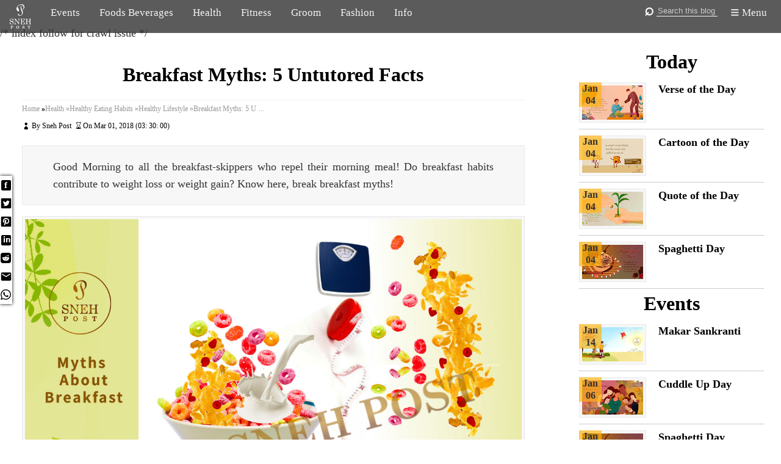

--- FILE ---
content_type: text/html; charset=UTF-8
request_url: https://www.snehpost.com/2018/03/breakfast-myths.html
body_size: 38611
content:
<!DOCTYPE html>
<html dir='ltr' lang='en' xmlns='http://www.w3.org/1999/xhtml' xmlns:b='http://www.google.com/2005/gml/b' xmlns:data='http://www.google.com/2005/gml/data' xmlns:expr='http://www.google.com/2005/gml/expr'>
<head itemscope='' itemtype='https://schema.org/WebSite'>
<meta content='DLjPC7sWUxxnDnE2cCCXSHmafGVgheRgjuVx4d9Bmwk' name='google-site-verification'/>
<meta content='width=device-width, user-scalable=no' name='viewport'/>
<meta content='text/html; charset=UTF-8' http-equiv='Content-Type'/>
<title>Breakfast Myths: 5 Untutored Facts</title>
<meta content='post.article' property='og:type'/>
  /* index follow for crawl issue */
<title>Breakfast Myths: 5 Untutored Facts</title>
<title>Breakfast Myths: 5 Untutored Facts</title>
<meta content='Breakfast Myths: 5 Untutored Facts' property='og:title'/>
<meta content='article' property='og:type'/>
<meta content='https://www.snehpost.com/2018/03/breakfast-myths.html' property='og:url'/>
<meta content='https://blogger.googleusercontent.com/img/b/R29vZ2xl/AVvXsEhgMx8uAn_RfOVxu6txeYj9Oy72QhGsZ_NjA5gkARkoy1M__xs8OZ21pWun2BeE1aFTTtt9-FJOTX4e60-8cKqrgNGQNpB2pPHBXTsfn9vXjHmnwSbsEBA_UPmYzAGlJxM5xlpnznrGztgf/s1600/breakfast-myths-facts.jpg' property='og:image'/>
<meta content='https://blogger.googleusercontent.com/img/b/R29vZ2xl/AVvXsEhgMx8uAn_RfOVxu6txeYj9Oy72QhGsZ_NjA5gkARkoy1M__xs8OZ21pWun2BeE1aFTTtt9-FJOTX4e60-8cKqrgNGQNpB2pPHBXTsfn9vXjHmnwSbsEBA_UPmYzAGlJxM5xlpnznrGztgf/s1600/breakfast-myths-facts.jpg' property='og:image'/>
<meta content='data:blog.postImageUrl' property='og:image:secure_url'/>
<meta content='image/jpeg' property='og:image:type'/>
<meta content='1200' property='og:image:width'/>
<meta content='675' property='og:image:height'/>
<meta content='' property='og:image:alt'/>
<meta content='data:blog.postAudioUrl' property='og:audio'/>
<meta content='data:blog.postVideoUrl' property='og:video'/>
<meta content='Let&#39;s get aware of 5 untaught facts to debunk popular breakfast myths! Click to know the real effects of breakfast on weight loss or weight gain. (A special article for Breakfast Skippers who repel their Morning Meal!' name='description'/>
<meta content='Let&#39;s get aware of 5 untaught facts to debunk popular breakfast myths! Click to know the real effects of breakfast on weight loss or weight gain. (A special article for Breakfast Skippers who repel their Morning Meal!' name='og:description'/>
<meta content='en_US' property='og:locale'/>
<meta content='Hindi' property='og:locale:alternate'/>
<meta content='Snehpost' property='og:site_name'/>
<meta content='data:post.timestamp' property='article:published_time'/>
<meta content='Sneha' property='article:author'/>
<meta content='Sneha' lang='en' name='author'/>
<meta content='data:post.labels' property='article:section'/>
<meta content='data:post.labels' property='article:tag'/>
<meta content='Snehpost' property='article:publisher'/>
<meta content='Snehpost' name='Publisher'/>
<meta content='en' name='Language'/>
<meta content='India' name='Geography'/>
<meta content='India' name='country'/>
<meta content='all' name='audience'/>
<meta content='general' name='rating'/>
<meta content='Public' name='document-type'/>
<meta content='global' name='distribution'/>
<meta content='blogger' name='generator'/>
<meta content='© www.snehpost.com' name='copyright'/>
<meta content='snehpost.com' name='reply-to'/>
<meta content='all' name='robots'/>
<meta content='index, follow' name='robots'/>
<meta content='90' name='refresh'/>
<meta content='7 days' name='revisit'/>
<meta content='7 days' name='revisit-after'/>
<meta content='article' name='resource-type'/>
<meta content='summary_large_image' name='twitter:card'/>
<meta content='https://www.snehpost.com/' name='twitter:domain'/>
<meta content='@snehpost' name='twitter:site'/>
<meta content='@snehpost' name='twitter:creator'/>
<meta content='data:blog.pageName' name='twitter:title'/>
<meta content='data:blog.canonicalUrl' name='twitter:url'/>
<meta content='Let&#39;s get aware of 5 untaught facts to debunk popular breakfast myths! Click to know the real effects of breakfast on weight loss or weight gain. (A special article for Breakfast Skippers who repel their Morning Meal!' name='twitter:description'/>
<meta content='data:blog.postImageUrl' name='twitter:image'/>
<meta content='data:blog.postImageUrl' name='twitter:image:src'/>
<meta content='1200' name='twitter:image:width'/>
<meta content='800' name='twitter:image:height'/>
<meta content='data:blog.postImageAlt' name='twitter:image:alt'/>
<meta content='https://blogger.googleusercontent.com/img/b/R29vZ2xl/AVvXsEhgMx8uAn_RfOVxu6txeYj9Oy72QhGsZ_NjA5gkARkoy1M__xs8OZ21pWun2BeE1aFTTtt9-FJOTX4e60-8cKqrgNGQNpB2pPHBXTsfn9vXjHmnwSbsEBA_UPmYzAGlJxM5xlpnznrGztgf/w1200-h675-p-k-no-nu/breakfast-myths-facts.jpg' name='twitter:image'/>
<meta content='@snehpost' name='instagram:site'/>
<include expiration='30d' path='/assets/**.css'></include>
<include expiration='30d' path='/assets/**.js'></include>
<include expiration='365d' path='/assets/**.gif'></include>
<include expiration='365d' path='/assets/**.jpeg'></include>
<include expiration='365d' path='/assets/**.jpg'></include>
<include expiration='365d' path='/assets/**.png'></include>
<include expiration='365d' path='/assets/**.webp'></include>
<include expiration='365d' path='https://www.snehpost.com/favicon.ico '></include>
<include expiration='365d' path='https://blogger.googleusercontent.com/img/b/R29vZ2xl/AVvXsEhHpOiBE-13L5cwQ7rPBqH8vaFAuasRNF7weOAU2Oxj6vncir2K07a4B2LT21SrSSy65r1KZ5N_LYptEvN8Um8TkiAFaf01CbCa-eangNviUv6txExPTwQTE2CJx0AkimCzIerBRmPF7BKx/s40/sneh-post-logo-white.png '></include>
<include expiration='365d' path='https://blogger.googleusercontent.com/img/b/R29vZ2xl/AVvXsEhtAjwRoGLM8IbEoLoB3Cd8xXm5ozap-GBLJ2vBVLQZigFt4tUEn8-o_8BQeOxBnzFJgzJbQMBjQxZDYPexY7i7y9V8__XA2BGSuhaIi6bAkNDB2B0RDBiYN_Jg1SVylzMSQcpfdYfj0aVw/s40/sneh-post-logo-black.png'></include>
<!-- <include expiration='365d' path='https://blogger.googleusercontent.com/img/b/R29vZ2xl/AVvXsEhVPF51l8nlbCx2Ut8a8fFtQHODoMqzZXcDY0A9Oq5vMGhQIlskk7Pwu8CP2Y1_p-g4FsvmPu5M4g7vvIFUPtEFvBco_CSjinuXbhsPtAa4EdHWvwP2Kcmcji0PBwZK2hyphenhyphenhlX_FZR7Wsvr8/s100/snehpost-logo.png'/> -->
<link href='https://www.snehpost.com/2018/03/breakfast-myths.html' hreflang='x-default' rel='alternate'/>
<link href='/favicon.ico' rel='icon' type='image/x-icon'/>
<link href='https://snehpost.com' hreflang='en' rel='alternate'/>
<link href='https://www.snehpost.com/' rel='canonical'/>
<link href='https://www.snehpost.com/' rel='openid.delegate'/>
<link href='//www.snehpost.com/favicon.ico' rel='dns-prefetch'/>
<!&#8211; /*
<style id='page-skin-1' type='text/css'><!--
*/
--></style>
<style type='text/css'>   
body {width:100%; float:left; background:transparent; margin:40px 0px 0px; font-family: Georgia; font-size: large; color:#333333; text-align: justify; line-height:1.6em;}       
@media only screen and (max-width:650px) {body {word-break: break-word;}}  
h2, h3, h4, h5, p, ol, ul, blockquote {margin-block-start:0em; margin-block-end:0em; margin-inline-start:0px; margin-inline-end:0px; padding-inline-start: 0px;}
lwh2{width:100%; float:left; font-family:Arvo; font-size:xx-large; font-weight:bolder; line-height:1.2em; text-align:center; position:relative; -webkit-text-fill-color:#000000; border-bottom:2px solid #EEEEEE;}
wh2{width:100%; float:left; font-family:Arvo; font-size:xx-large; font-weight:bolder; line-height:1.2em; position:relative; -webkit-text-fill-color:#000000;}
wh3{width:100%; float:left; font-family:Arvo; font-weight:bold; line-height:1.2em; font-size:25px; text-align:center;}
wh4{width:100%; float:left; font-family:Arvo; font-weight:bold; line-height:1.2em; font-size:20px;}
lh1{width:100%; float:left; font-family:Arvo; font-weight:bold; line-height:1.2em; font-size:20px; position:relative;-webkit-text-fill-color:#000000; font-weight:bold;}
lh2{width:100%; float:left; font:normal bolder xx-large Arvo; line-height:1.2em; -webkit-text-fill-color:#000000;}
h1{width:100%; float:left; font-family:Arvo; font-size:xx-large; font-weight:bolder; line-height:1.2em; -webkit-text-fill-color:#000000; text-align:center;}						
h2{width:100%; float:left; font-family:Arvo; font-size:xx-large; font-weight:bolder; line-height:1.2em; border-bottom:2px solid #EEEEEE; position:relative; margin:.83em 0em .5em 0em;}
h3{width:100%; float:left; font-family:Arvo; font-size:x-large; font-weight:bolder; line-height:1.2em; margin:1em 0em;}
h4{width:100%; float:left; font-family:Arvo; font-size:larger; font-weight:bolder; line-height:1.2em; margin:1.33em 0em;}
h5{width:100%; float:left; font-family:Arvo; font-size:larger; font-weight:bolder; line-height:1.2em; margin:1.67em 0em;}
#pro, .copyrightbar, list, #dailybox .widget-content, li, .post-body, .post, .post-bottom {width:100%; float:left;}
p, .flow, .flows {width:100%; float:left; margin:1em 0em;}
.picbox {width:100%; float:left;}
c {text-align:center;}    c a:link {-webkit-text-fill-color:#3c7300; border-bottom:1px solid #3c7300;} 
w {padding-right: 5px; font-size:4em; color:#111; line-height:90%; text-shadow: 0.05em 0.05em #C0C0C0;}
#sidebar h2 {width:100%; float:left; font-family:'Arvo'; font-weight:bold; line-height:1.2em;}	
#sidebar h2, #sidebar2 h2, #dailybox h2, h2.title, .comments .comment .comment-actions a, .comments .continue a, .comments .comments-content .user a {-webkit-text-fill-color:#000000; font-weight:bold;}
.post h2:after {width:100px; height:2px; content: ""; position:absolute; top:100%; left:0px; background-color:#000000;}     
#soundest-form-2BDVUuEb8eEd6CBkfxnEYNehekviITRZJLTB-template-container a.soundest-form-image-left-open {text-decoration:none;}
a.soundest-form-image-left-open {width:100px; padding:15px; left: 0px; margin:0px;}
@media only screen and (max-width:650px) {a.soundest-form-image-left-open {margin:5px;}}
.breadcrumb-list {width:100%; float:left; margin:0px; text-align:left;}
.breadcrumb-list li {width:auto; margin-right:3px;} 
.breadcrumb-list a, .breadcrumb-list a:link, .breadcrumb-list a:visited {color:#999999;}
ul.breadcrumb-list li:before {content:none;}
li.breadtitle, span.breadtitle {max-width:110px; overflow:hidden; height:25px; word-break: break-all;}
.breadcrumb-list .symhome {float:left; font-size:21px; margin:0px 2px 1px 0px;}
.breadcrumb-list .symtag {float:left; margin:0px 0px 0px 7px;}
.breadcrumb-list .symtag:before {font-size:16px;}
.breadcrumb-list .symtag:after {font-size:11px; margin:-2px 0px 0px -11px;}
.Blakbin-Crumb {width:auto;float:left;}
.post-labels a:not(:last-child):after {content: ',';}
tagnb {width:auto; float:left;color:#000000; font-weight:bold;}
tagn {width:auto; float:left; color:#828282;}
.ssfacebook, .sspinterest, .sslinkedin, .ssinstagram{width:14px; height:15px; float:left; background:black; margin: 2px 0px 0px 2px; border:1px solid #000; border-radius:2px;}
.ssinstagram:before {content: '\25D9'; color:white;     margin: -1px 2px; font:bold normal 16px/16px normal; float:left; font-family:Georgia;}
.ssfacebook:before {content:'f'; color:white; margin-left:3.5px; font:bold normal 15px/15px normal; float:left; font-family:Georgia;}  
.sspinterest:before {content:'\2118'; color:white; margin-left:2px; font: bold normal 13px/13px Georgia; float:left;} 
.sslinkedin:before {content:'in'; color:white; margin:1px 0px 0px 2px; font:bold normal 12px/12px system-ui; float:left;}  
.ssemail {width:14px; height:16px; float:left; margin:1px;}
.ssemail:before {content:'\2709'; font:bold normal 18px/12px system-ui; float:left;}
  
.tagham, .isearch, .tagarrows, .tagcomment, .tagpaper {float:left;}
.tagham:before {content:'\2261'; font-weight:bold; float:left; margin:0px 4px; font-size:26px;}
.isearch:before {content:'\2315'; font-weight:bold; float:left; margin:0px 4px; font-size:26px; color: #fff; line-height:normal;}
.tagarrows:before {content:'\27A5'; width:auto; float:left; color:#000; font-size:15px; margin-right:3px;}
.tagcomment:before {content:'\27A6'; width:auto; float:left; color:#fff; font-size:15px; margin-right:3px;}
.tagpaper:before {content:'\2685'; margin:0px 7px 0px 21px; font-size:27px; font-weight:normal; vertical-align: middle; color:#65a900;}
.taghourglass {width:auto; float:left; color:#000; font-size:15px; margin-right:3px;}
.taguser {width:auto; float:left; color:#000; font-size:15px; margin-right:3px; -webkit-transform: rotate(180deg); -moz-transform: rotate(180deg); -ms-transform: rotate(180deg); transform: rotate(180deg);} 
.avatar-image-container:before { content:'\2762'; font-size:xx-large; float:left; color:#bbb9b9; -webkit-transform: rotate(180deg); -moz-transform: rotate(180deg); -ms-transform: rotate(180deg); transform: rotate(180deg); text-align:center; margin:5px 10px; position:absolute;}  
.tagarrowl, .tagarrowr {width:auto; float:left; color:#000; font-size:45px; font-weight:bold;}
.ihourglass, .icup, .isnowflake, .ipencil, .iflower, .isun, .isnowman, .ipen {color:#000; margin-right:3px; font-size:25px;}
.symcross, .symtag, .symuser, .symcalendar, .symarrows, .symcomment {float:left;}
.symcross:after {content:'\2716'; font-weight:bold; float:right; margin:0px 15px; font-size:25px;}
.symhome{width:auto; font-weight:bold; font-size:30px; color:black; -webkit-transform: rotate(270deg); -moz-transform: rotate(270deg); -ms-transform: rotate(270deg); transform: rotate(270deg); vertical-align:bottom; display:inline-block; margin:1px 2px 1px 1px;}
.symhome:after{content:'\258B'; font-weight:bold; float:left; font-size:4px; color:#ffffff; -webkit-text-fill-color:#fff; position:absolute; top:0px; left: 3px; -webkit-transform: rotate(90deg); -moz-transform: rotate(90deg); -ms-transform: rotate(90deg); transform: rotate(90deg);}
.symtag:before {content:'\2617'; float:left; font-weight:bold; font-size:20px; color:black; margin-right:2px;}
.symtag:after {content:'\2022'; font-weight:bold; float:left; font-size:14px; color:#fff; -webkit-text-fill-color:#fff; margin:-3px 0px 0px -13px;}
.symuser:before{content:'\2617'; float:left; font-weight:bold; font-size:12px; color:black;}
.symuser:after{content:'\2022'; font-weight:bold; float:left; font-size:20px; color:#000; -webkit-text-fill-color:#000; margin:-7px 2px 0px -9px;}
.symcalendar:before {content:'\229E'; font-weight:bold; float:left; margin:0px 2px; font-size:11px; color:#000;}
.symcalendar:after {content:'\26AF'; font-weight:bold; float:left; margin:-7px -13px 0px; font-size:10px; color:#000;}
.symarrows:before {content:'\27A5'; color:#000; float:left; font-size:20px; }
.symarrowl:before {content:'\276E'; color:#000; float:left; font-size:25px; font-weight:bold;}
.symarrowr:before {content:'\276E'; color:#000; float:left; font-size:25px; font-weight:bold; -webkit-transform: rotate(180deg); -moz-transform: rotate(180deg); -ms-transform: rotate(180deg); transform: rotate(180deg);}
.symarrowu:after {content:'\276E'; float:right; font-weight:bold; -webkit-transform: rotate(90deg); -moz-transform: rotate(90deg); -ms-transform: rotate(90deg); transform: rotate(90deg);}
.symarrowd:after {content:'\276E'; float:right; font-weight:bold; -webkit-transform: rotate(270deg); -moz-transform: rotate(270deg); -ms-transform: rotate(270deg); transform: rotate(270deg);}
/* 
.symarrowd {float:right; font-size:13px; color:#a2a2a2;}
.symarrowd:after {content:'\2023'; font-weight:bold; float:right; margin:0px 5px; font-size:32px; -webkit-transform: rotate(90deg); -moz-transform: rotate(90deg); -ms-transform: rotate(90deg); transform: rotate(90deg); color:#fff;}
*/
.symcomment:before {content:'\274D'; font-weight:bold; float:left; margin:0px 5px; font-size:25px; -webkit-transform: rotate(200deg); -moz-transform: rotate(200deg); -ms-transform: rotate(200deg); transform: rotate(200deg); color:#fff;}
.symcomment:after {content:'\25E2'; font-weight:bold; float:left; margin:5px -15px 0px; font-size:13px; color:#fff;}
flex  {width:100%; float:left; display:flex; flex-direction:row; flex-wrap:wrap;}
flexo {width:100%; float:left; display:flex; flex-direction:column; flex-wrap:wrap;}
flexbox {width:45%; float:left;}
.ref, .notes, n {width:100%; height:10px; float:left; text-align:right; font-size:12px; color:#999999;}
.notes, n, wh3.title, h3.title, .main-heading {display:none;}
.cflow {width:100%; float:left; text-align:center; margin:5px 0px;}
.center, #center {text-align:center;}
.left {float:left;}
.right {float:right;}
bb, .bold, #bold	 {font-weight:bold;}
.centerbold, #centerbold {text-align:center; font-weight:bold;}
.hh {background:#FFE445;}
.greenc 	{color:#3c7300; fill:#3c7300;}
.orangec 	{color:#ee4a03; fill:#ee4a03;}
.lgreenf, #lgreenf		{background:#e2f9e1;}
.lbluef, #lbluef    	{background:#e1f2f9;}
.lpinkf, #lpinkf 		{background:#f9e1e1;}
.lorangef, #lorangef  	{background:#f9f5e1;}
.dgreenf 				{background:#387E4E; color:white;}
.dmaroonf 				{background:#8A1B1D; color:white;}
.dgreyf 				{background:#6A6A6A; color:white;}
.buttons {width:auto; padding:1px 5px; cursor:pointer; outline:none; -webkit-transition-duration: 0.2s; transition-duration: 0.2s;}
.buttonm {width:auto; padding:7.5px 15px; cursor: pointer; outline:none; -webkit-transition-duration: 0.2s; transition-duration: 0.2s;}
.buttonl {width:98%; float:left; padding:1%; cursor:pointer; outline:none; -webkit-transition-duration: 0.2s; transition-duration: 0.2s;}
.circle  {border-radius:12px; border:0px solid; padding:1px 7px;}
.round   {border-radius:12px; border:1px solid; padding:1px 7px;}
.recta   {border-radius:5px; border:1px solid;}
.square  {border-radius:4px; padding:15px; border:0;}
.noneb         {background: 0 0;}
.blackb        {background-color:#000000; -webkit-text-fill-color:#ffffff; color:#ffffff; border:0px; border-bottom:2px dashed #e9e9e9;}
.blackb:hover  {background-color:#e9e9e9; -webkit-text-fill-color:#000000; color:#000000; border:0px; border-bottom:2px dashed #000000;}
.grayb         {background-color:#c1c1c1; -webkit-text-fill-color:#000000; color:#ffffff; border:0px; border-bottom:2px dashed #000000; border-color:#000000;}
.grayb:hover   {background-color:#e9e9e9; -webkit-text-fill-color:#000000; color:#000000; border:0px; border-bottom:2px dashed #000000;}
.greenb        {background-color:#3c7300; -webkit-text-fill-color:#ffffff; color:#ffffff; border:0px; border-bottom:2px dashed #75c300; border-color:#75c300;}
.greenb:hover  {background-color:#d3eeab; -webkit-text-fill-color:#3c7300; color:#3c7300;}
.lorangeb      {background-color:#ffffff; -webkit-text-fill-color:#ee4a03; color:#ee4a03; border-color:#ee4a03;}
.lorangeb:hover{background-color:#ee4a03; -webkit-text-fill-color:#ffffff; color:#ffffff; border-color:#ee4a03;}
.orangeb       {background-color:#ee4a03; -webkit-text-fill-color:#ffffff; color:#ffffff; border-color:#ee4a03;}
.orangeb:hover {background-color:#ffffff; -webkit-text-fill-color:#ee4a03; color:#ee4a03; border-color:#ee4a03;}
.yellowb       {background-color:#e1ae00; -webkit-text-fill-color:#ffffff; color:#ffffff; border:0px; border-bottom:2px dashed #ee4a03; border-color:#75c300;}
.yellowb:hover {background-color:#d3eeab; -webkit-text-fill-color:#3c7300; color:#3c7300;}
No, Content, Point, Part, Type, Example, Form, Question, Myth, Fact, Idea, Option, Rule, Formula, Step, Method, Way, Key, Tipp, Trick, Habit, Practice, Reason, Purpose, Factor, Issue, Case, Condition, Situation, Challenge, Event, Theme, Action, Activity, Cause, Sign, Symptom, Phase, Stage, Test, Treatment, Remedy, Role, Use, Benefit, Quality, Effect, Caution, Warning, Advice, Source, Aspect {counter-reset:n2; width:100%; margin-left:0px;}
No h2:before 		{content:" "counter(n2)".";counter-increment:n2;margin-right:5px;padding:0 5px;background-color:#d3eeab;border:#d3eeab 3px solid;border-radius:30px;}
Content h2:before 	{content:"Content "counter(n2)".";counter-increment:n2;margin-right:5px;padding:0 5px;background-color:#d3eeab;border:#d3eeab 3px solid;border-radius:30px;}
Point h2:before 	{content:"Point "counter(n2)".";counter-increment:n2;margin-right:5px;padding:0 5px;background-color:#d3eeab;border:#d3eeab 3px solid;border-radius:30px;}
Part h2:before 		{content:"Part "counter(n2)".";counter-increment:n2;margin-right:5px;padding:0 5px;background-color:#d3eeab;border:#d3eeab 3px solid;border-radius:30px;}
Type h2:before 		{content:"Type "counter(n2)".";counter-increment:n2;margin-right:5px;padding:0 5px;background-color:#d3eeab;border:#d3eeab 3px solid;border-radius:30px;}
Item h2:before 		{content:"Item "counter(n2)".";counter-increment:n2;margin-right:5px;padding:0 5px;background-color:#d3eeab;border:#d3eeab 3px solid;border-radius:30px;}  
Example h2:before 	{content:"Example "counter(n2)".";counter-increment:n2;margin-right:5px;padding:0 5px;background-color:#d3eeab;border:#d3eeab 3px solid;border-radius:30px;}
Form h2:before 		{content:"Form "counter(n2)".";counter-increment:n2;margin-right:5px;padding:0 5px;background-color:#d3eeab;border:#d3eeab 3px solid;border-radius:30px;}
Question  h2:before {content:"Question "counter(n2)".";counter-increment:n2;margin-right:5px;padding:0 5px;background-color:#d3eeab;border:#d3eeab 3px solid;border-radius:30px;}
Myth h2:before 		{content:"Myth "counter(n2)".";counter-increment:n2;margin-right:5px;padding:0 5px;background-color:#d3eeab;border:#d3eeab 3px solid;border-radius:30px;}
Fact h2:before 		{content:"Fact "counter(n2)".";counter-increment:n2;margin-right:5px;padding:0 5px;background-color:#d3eeab;border:#d3eeab 3px solid;border-radius:30px;}
Idea  h2:before 	{content:"Idea  "counter(n2)".";counter-increment:n2;margin-right:5px;padding:0 5px;background-color:#d3eeab;border:#d3eeab 3px solid;border-radius:30px;}
Option  h2:before 	{content:"Option  "counter(n2)".";counter-increment:n2;margin-right:5px;padding:0 5px;background-color:#d3eeab;border:#d3eeab 3px solid;border-radius:30px;}
Rule h2:before 		{content:"Rule "counter(n2)".";counter-increment:n2;margin-right:5px;padding:0 5px;background-color:#d3eeab;border:#d3eeab 3px solid;border-radius:30px;}
Formula h2:before 	{content:"Formula "counter(n2)".";counter-increment:n2;margin-right:5px;padding:0 5px;background-color:#d3eeab;border:#d3eeab 3px solid;border-radius:30px;}
Step h2:before 		{content:"Step "counter(n2)".";counter-increment:n2;margin-right:5px;padding:0 5px;background-color:#d3eeab;border:#d3eeab 3px solid;border-radius:30px;}
Method h2:before 	{content:"Method "counter(n2)".";counter-increment:n2;margin-right:5px;padding:0 5px;background-color:#d3eeab;border:#d3eeab 3px solid;border-radius:30px;}
Way h2:before 		{content:"Way "counter(n2)".";counter-increment:n2;margin-right:5px;padding:0 5px;background-color:#d3eeab;border:#d3eeab 3px solid;border-radius:30px;}
Tipp h2:before 		{content:"Tip "counter(n2)".";counter-increment:n2;margin-right:5px;padding:0 5px;background-color:#d3eeab;border:#d3eeab 3px solid;border-radius:30px;}
Trick h2:before 	{content:"Trick "counter(n2)".";counter-increment:n2;margin-right:5px;padding:0 5px;background-color:#d3eeab;border:#d3eeab 3px solid;border-radius:30px;}
Habit h2:before 	{content:"Habit "counter(n2)".";counter-increment:n2;margin-right:5px;padding:0 5px;background-color:#d3eeab;border:#d3eeab 3px solid;border-radius:30px;}
Practice h2:before 	{content:"Practice "counter(n2)".";counter-increment:n2;margin-right:5px;padding:0 5px;background-color:#d3eeab;border:#d3eeab 3px solid;border-radius:30px;}
Reason h2:before 	{content:"Reason "counter(n2)".";counter-increment:n2;margin-right:5px;padding:0 5px;background-color:#d3eeab;border:#d3eeab 3px solid;border-radius:30px;}
Purpose h2:before 	{content:"Purpose "counter(n2)".";counter-increment:n2;margin-right:5px;padding:0 5px;background-color:#d3eeab;border:#d3eeab 3px solid;border-radius:30px;}
Factor h2:before 	{content:"Factor "counter(n2)".";counter-increment:n2;margin-right:5px;padding:0 5px;background-color:#d3eeab;border:#d3eeab 3px solid;border-radius:30px;}
Issue h2:before 	{content:"Issue "counter(n2)".";counter-increment:n2;margin-right:5px;padding:0 5px;background-color:#d3eeab;border:#d3eeab 3px solid;border-radius:30px;}
Case h2:before 		{content:"Case "counter(n2)".";counter-increment:n2;margin-right:5px;padding:0 5px;background-color:#d3eeab;border:#d3eeab 3px solid;border-radius:30px;}
Condition h2:before {content:"Condition "counter(n2)".";counter-increment:n2;margin-right:5px;padding:0 5px;background-color:#d3eeab;border:#d3eeab 3px solid;border-radius:30px;}
Situation h2:before {content:"Situation "counter(n2)".";counter-increment:n2;margin-right:5px;padding:0 5px;background-color:#d3eeab;border:#d3eeab 3px solid;border-radius:30px;}
Challenge h2:before {content:"Challenge "counter(n2)".";counter-increment:n2;margin-right:5px;padding:0 5px;background-color:#d3eeab;border:#d3eeab 3px solid;border-radius:30px;}
Event h2:before 	{content:"Event "counter(n2)".";counter-increment:n2;margin-right:5px;padding:0 5px;background-color:#d3eeab;border:#d3eeab 3px solid;border-radius:30px;}
Event h2:before 	{content:"Event "counter(n2)".";counter-increment:n2;margin-right:5px;padding:0 5px;background-color:#d3eeab;border:#d3eeab 3px solid;border-radius:30px;}
Theme h2:before 	{content:"Theme "counter(n2)".";counter-increment:n2;margin-right:5px;padding:0 5px;background-color:#d3eeab;border:#d3eeab 3px solid;border-radius:30px;}
Activity h2:before  {content:"Activity "counter(n2)".";counter-increment:n2;margin-right:5px;padding:0 5px;background-color:#d3eeab;border:#d3eeab 3px solid;border-radius:30px;}
Cause h2:before 	{content:"Cause "counter(n2)".";counter-increment:n2;margin-right:5px;padding:0 5px;background-color:#d3eeab;border:#d3eeab 3px solid;border-radius:30px;}
Sign  h2:before 	{content:"Sign  "counter(n2)".";counter-increment:n2;margin-right:5px;padding:0 5px;background-color:#d3eeab;border:#d3eeab 3px solid;border-radius:30px;}
Symptom  h2:before 	{content:"Symptom  "counter(n2)".";counter-increment:n2;margin-right:5px;padding:0 5px;background-color:#d3eeab;border:#d3eeab 3px solid;border-radius:30px;}
Phase h2:before 	{content:"Phase "counter(n2)".";counter-increment:n2;margin-right:5px;padding:0 5px;background-color:#d3eeab;border:#d3eeab 3px solid;border-radius:30px;}
Stage h2:before 	{content:"Stage "counter(n2)".";counter-increment:n2;margin-right:5px;padding:0 5px;background-color:#d3eeab;border:#d3eeab 3px solid;border-radius:30px;}
Test h2:before 		{content:"Test "counter(n2)".";counter-increment:n2;margin-right:5px;padding:0 5px;background-color:#d3eeab;border:#d3eeab 3px solid;border-radius:30px;}
Treatment h2:before {content:"Treatment "counter(n2)".";counter-increment:n2;margin-right:5px;padding:0 5px;background-color:#d3eeab;border:#d3eeab 3px solid;border-radius:30px;}
Remedy h2:before 	{content:"Remedy "counter(n2)".";counter-increment:n2;margin-right:5px;padding:0 5px;background-color:#d3eeab;border:#d3eeab 3px solid;border-radius:30px;}
Role h2:before 		{content:"Role "counter(n2)".";counter-increment:n2;margin-right:5px;padding:0 5px;background-color:#d3eeab;border:#d3eeab 3px solid;border-radius:30px;}
Use h2:before 		{content:"Use "counter(n2)".";counter-increment:n2;margin-right:5px;padding:0 5px;background-color:#d3eeab;border:#d3eeab 3px solid;border-radius:30px;}
Benefit h2:before 	{content:"Benefit "counter(n2)".";counter-increment:n2;margin-right:5px;padding:0 5px;background-color:#d3eeab;border:#d3eeab 3px solid;border-radius:30px;}
Quality h2:before 	{content:"Quality "counter(n2)".";counter-increment:n2;margin-right:5px;padding:0 5px;background-color:#d3eeab;border:#d3eeab 3px solid;border-radius:30px;}
Effect h2:before 	{content:"Effect "counter(n2)".";counter-increment:n2;margin-right:5px;padding:0 5px;background-color:#d3eeab;border:#d3eeab 3px solid;border-radius:30px;}
Caution h2:before 	{content:"Caution "counter(n2)".";counter-increment:n2;margin-right:5px;padding:0 5px;background-color:#d3eeab;border:#d3eeab 3px solid;border-radius:30px;}
Warning h2:before 	{content:"Warning "counter(n2)".";counter-increment:n2;margin-right:5px;padding:0 5px;background-color:#d3eeab;border:#d3eeab 3px solid;border-radius:30px;}
Advice h2:before 	{content:"Advice "counter(n2)".";counter-increment:n2;margin-right:5px;padding:0 5px;background-color:#d3eeab;border:#d3eeab 3px solid;border-radius:30px;}
Source h2:before 	{content:"Source "counter(n2)".";counter-increment:n2;margin-right:5px;padding:0 5px;background-color:#d3eeab;border:#d3eeab 3px solid;border-radius:30px;}
Aspect h2:before 	{content:"Aspect "counter(n2)".";counter-increment:n2;margin-right:5px;padding:0 5px;background-color:#d3eeab;border:#d3eeab 3px solid;border-radius:30px;}
Nos, Contents, Points, Parts, Types, Examples, Forms, Questions, Myths, Facts, Ideas, Options, Rules, Formulas, Steps, Methods, Ways, Keys, Tipps, Tricks, Habits, Practices, Reasons, Purposes, Factors, Issues, Cases, Conditions, Situations, Challenges, Events, Themes, Actions, Activities, Causes, Signs, Symptoms, Phases, Stages, Tests, Treatments, Remedies, Roles, Uses, Benefits, Qualities, Effects, Cautions, Warnings, Advices, Sources, Aspects {counter-reset:n3; width:100%; margin-left:0px;}
Nos h3:before 		{content:" "counter(n3)".";counter-increment:n3;margin-right:5px;padding:0 5px;background-color:#d3eeab;border:#d3eeab 3px solid;border-radius:30px;}
Contents h3:before 	{content:"Content "counter(n3)".";counter-increment:n3;margin-right:5px;padding:0 5px;background-color:#d3eeab;border:#d3eeab 3px solid;border-radius:30px;}
Points h3:before 	{content:"Point "counter(n3)".";counter-increment:n3;margin-right:5px;padding:0 5px;background-color:#d3eeab;border:#d3eeab 3px solid;border-radius:30px;}
Parts h3:before 	{content:"Part "counter(n3)".";counter-increment:n3;margin-right:5px;padding:0 5px;background-color:#d3eeab;border:#d3eeab 3px solid;border-radius:30px;}
Types h3:before 	{content:"Type "counter(n3)".";counter-increment:n3;margin-right:5px;padding:0 5px;background-color:#d3eeab;border:#d3eeab 3px solid;border-radius:30px;}
Items h3:before 	{content:"Item "counter(n3)".";counter-increment:n3;margin-right:5px;padding:0 5px;background-color:#d3eeab;border:#d3eeab 3px solid;border-radius:30px;}  
Examples h3:before 	{content:"Example "counter(n3)".";counter-increment:n3;margin-right:5px;padding:0 5px;background-color:#d3eeab;border:#d3eeab 3px solid;border-radius:30px;}
Forms h3:before 	{content:"Form "counter(n3)".";counter-increment:n3;margin-right:5px;padding:0 5px;background-color:#d3eeab;border:#d3eeab 3px solid;border-radius:30px;}
Question s h3:before{content:"Question "counter(n3)".";counter-increment:n3;margin-right:5px;padding:0 5px;background-color:#d3eeab;border:#d3eeab 3px solid;border-radius:30px;}
Myths h3:before 	{content:"Myth "counter(n3)".";counter-increment:n3;margin-right:5px;padding:0 5px;background-color:#d3eeab;border:#d3eeab 3px solid;border-radius:30px;}
Facts h3:before 	{content:"Fact "counter(n3)".";counter-increment:n3;margin-right:5px;padding:0 5px;background-color:#d3eeab;border:#d3eeab 3px solid;border-radius:30px;}
Ideas h3:before 	{content:"Idea  "counter(n3)".";counter-increment:n3;margin-right:5px;padding:0 5px;background-color:#d3eeab;border:#d3eeab 3px solid;border-radius:30px;}
Options h3:before 	{content:"Options  "counter(n3)".";counter-increment:n3;margin-right:5px;padding:0 5px;background-color:#d3eeab;border:#d3eeab 3px solid;border-radius:30px;}
Rules h3:before 	{content:"Rule "counter(n3)".";counter-increment:n3;margin-right:5px;padding:0 5px;background-color:#d3eeab;border:#d3eeab 3px solid;border-radius:30px;}
Formulas h3:before 	{content:"Formula "counter(n3)".";counter-increment:n3;margin-right:5px;padding:0 5px;background-color:#d3eeab;border:#d3eeab 3px solid;border-radius:30px;}
Steps h3:before 	{content:"Step "counter(n3)".";counter-increment:n3;margin-right:5px;padding:0 5px;background-color:#d3eeab;border:#d3eeab 3px solid;border-radius:30px;}
Methods h3:before 	{content:"Method "counter(n3)".";counter-increment:n3;margin-right:5px;padding:0 5px;background-color:#d3eeab;border:#d3eeab 3px solid;border-radius:30px;}
Ways h3:before 		{content:"Way "counter(n3)".";counter-increment:n3;margin-right:5px;padding:0 5px;background-color:#d3eeab;border:#d3eeab 3px solid;border-radius:30px;}
Keys h3:before 		{content:"Key "counter(n3)".";counter-increment:n3;margin-right:5px;padding:0 5px;background-color:#d3eeab;border:#d3eeab 3px solid;border-radius:30px;}
Tipps h3:before 	{content:"Tip "counter(n3)".";counter-increment:n3;margin-right:5px;padding:0 5px;background-color:#d3eeab;border:#d3eeab 3px solid;border-radius:30px;}
Tricks h3:before 	{content:"Trick "counter(n3)".";counter-increment:n3;margin-right:5px;padding:0 5px;background-color:#d3eeab;border:#d3eeab 3px solid;border-radius:30px;}
Habits h3:before 	{content:"Habit "counter(n3)".";counter-increment:n3;margin-right:5px;padding:0 5px;background-color:#d3eeab;border:#d3eeab 3px solid;border-radius:30px;}
Practices h3:before {content:"Practice "counter(n3)".";counter-increment:n3;margin-right:5px;padding:0 5px;background-color:#d3eeab;border:#d3eeab 3px solid;border-radius:30px;}
Reasons h3:before 	{content:"Reason "counter(n3)".";counter-increment:n3;margin-right:5px;padding:0 5px;background-color:#d3eeab;border:#d3eeab 3px solid;border-radius:30px;}
Purposes h3:before 	{content:"Purpose "counter(n3)".";counter-increment:n3;margin-right:5px;padding:0 5px;background-color:#d3eeab;border:#d3eeab 3px solid;border-radius:30px;}
Factors h3:before 	{content:"Factor "counter(n3)".";counter-increment:n3;margin-right:5px;padding:0 5px;background-color:#d3eeab;border:#d3eeab 3px solid;border-radius:30px;}
Issues h3:before 	{content:"Issue "counter(n3)".";counter-increment:n3;margin-right:5px;padding:0 5px;background-color:#d3eeab;border:#d3eeab 3px solid;border-radius:30px;}
Cases h3:before 	{content:"Case "counter(n3)".";counter-increment:n3;margin-right:5px;padding:0 5px;background-color:#d3eeab;border:#d3eeab 3px solid;border-radius:30px;}
Conditions h3:before{content:"Condition "counter(n3)".";counter-increment:n3;margin-right:5px;padding:0 5px;background-color:#d3eeab;border:#d3eeab 3px solid;border-radius:30px;}
Situations h3:before{content:"Situation "counter(n3)".";counter-increment:n3;margin-right:5px;padding:0 5px;background-color:#d3eeab;border:#d3eeab 3px solid;border-radius:30px;}
Challenges h3:before{content:"Challenge "counter(n3)".";counter-increment:n3;margin-right:5px;padding:0 5px;background-color:#d3eeab;border:#d3eeab 3px solid;border-radius:30px;}
Events h3:before 	{content:"Event "counter(n3)".";counter-increment:n3;margin-right:5px;padding:0 5px;background-color:#d3eeab;border:#d3eeab 3px solid;border-radius:30px;}
Themes h3:before 	{content:"Theme "counter(n3)".";counter-increment:n3;margin-right:5px;padding:0 5px;background-color:#d3eeab;border:#d3eeab 3px solid;border-radius:30px;}
Actions h3:before 	{content:"Action "counter(n3)".";counter-increment:n3;margin-right:5px;padding:0 5px;background-color:#d3eeab;border:#d3eeab 3px solid;border-radius:30px;}
Activities h3:before{content:"Activity "counter(n3)".";counter-increment:n3;margin-right:5px;padding:0 5px;background-color:#d3eeab;border:#d3eeab 3px solid;border-radius:30px;}
Causes h3:before 	{content:"Cause "counter(n3)".";counter-increment:n3;margin-right:5px;padding:0 5px;background-color:#d3eeab;border:#d3eeab 3px solid;border-radius:30px;}
Signs h3:before 	{content:"Sign  "counter(n3)".";counter-increment:n3;margin-right:5px;padding:0 5px;background-color:#d3eeab;border:#d3eeab 3px solid;border-radius:30px;}
Symptoms h3:before 	{content:"Symptom  "counter(n3)".";counter-increment:n3;margin-right:5px;padding:0 5px;background-color:#d3eeab;border:#d3eeab 3px solid;border-radius:30px;}
Phases h3:before 	{content:"Phase "counter(n3)".";counter-increment:n3;margin-right:5px;padding:0 5px;background-color:#d3eeab;border:#d3eeab 3px solid;border-radius:30px;}
Stages h3:before 	{content:"Stage "counter(n3)".";counter-increment:n3;margin-right:5px;padding:0 5px;background-color:#d3eeab;border:#d3eeab 3px solid;border-radius:30px;}
Tests h3:before 	{content:"Test "counter(n3)".";counter-increment:n3;margin-right:5px;padding:0 5px;background-color:#d3eeab;border:#d3eeab 3px solid;border-radius:30px;}
Treatments h3:before{content:"Treatment "counter(n3)".";counter-increment:n3;margin-right:5px;padding:0 5px;background-color:#d3eeab;border:#d3eeab 3px solid;border-radius:30px;}
Remedies h3:before 	{content:"Remedy "counter(n3)".";counter-increment:n3;margin-right:5px;padding:0 5px;background-color:#d3eeab;border:#d3eeab 3px solid;border-radius:30px;}
Roles h3:before 	{content:"Role "counter(n3)".";counter-increment:n3;margin-right:5px;padding:0 5px;background-color:#d3eeab;border:#d3eeab 3px solid;border-radius:30px;}
Uses h3:before 		{content:"Use "counter(n3)".";counter-increment:n3;margin-right:5px;padding:0 5px;background-color:#d3eeab;border:#d3eeab 3px solid;border-radius:30px;}
Benefits h3:before 	{content:"Benefit "counter(n3)".";counter-increment:n3;margin-right:5px;padding:0 5px;background-color:#d3eeab;border:#d3eeab 3px solid;border-radius:30px;}
Qualities h3:before {content:"Quality "counter(n3)".";counter-increment:n3;margin-right:5px;padding:0 5px;background-color:#d3eeab;border:#d3eeab 3px solid;border-radius:30px;}
Effects h3:before 	{content:"Effect "counter(n3)".";counter-increment:n3;margin-right:5px;padding:0 5px;background-color:#d3eeab;border:#d3eeab 3px solid;border-radius:30px;}
Cautions h3:before 	{content:"Caution "counter(n3)".";counter-increment:n3;margin-right:5px;padding:0 5px;background-color:#d3eeab;border:#d3eeab 3px solid;border-radius:30px;}
Warnings h3:before 	{content:"Warning "counter(n3)".";counter-increment:n3;margin-right:5px;padding:0 5px;background-color:#d3eeab;border:#d3eeab 3px solid;border-radius:30px;}
Advices h3:before 	{content:"Advice "counter(n3)".";counter-increment:n3;margin-right:5px;padding:0 5px;background-color:#d3eeab;border:#d3eeab 3px solid;border-radius:30px;}
Sources h3:before 	{content:"Source "counter(n3)".";counter-increment:n3;margin-right:5px;padding:0 5px;background-color:#d3eeab;border:#d3eeab 3px solid;border-radius:30px;}
Aspects h3:before 	{content:"Aspect "counter(n3)".";counter-increment:n3;margin-right:5px;padding:0 5px;background-color:#d3eeab;border:#d3eeab 3px solid;border-radius:30px;}
li {list-style:none;}
ul {width:calc(100% - 20px); float:left; padding:0px; margin:1em 0em 1em 20px;}
ul li:before {content:'\2618'; margin-right:5px; color:#000000; border:#d3eeab 1px solid; border-radius:30px; background-color:#d3eeab; padding:0 5px;}
ol ul.nobefore li:before {counter-reset: ol-counter; content:'\2618'; margin-right:5px; color:#000000; border:#d3eeab 1px solid; border-radius:30px; background-color:#d3eeab; padding:0 5px;}
ol .no, ul .no {margin-top:7px; margin-left:29px;} .no {margin-top:-15px; margin-left:50px;}		
ol ol.sub li:before {counter-reset: ol-counter; content:'\2618'; margin-right:5px; color:#000000; border:#d3eeab 1px solid; border-radius:30px; background-color:#d3eeab; padding:0 5px;}
ol {counter-reset: ol-counter; width:calc(100% - 20px); float:left; padding:0px; margin:1em 0em 1em 20px;}
ol li:before {counter-increment: ol-counter; content: " " counter(ol-counter) "."; width:100%; margin-left:0px; margin-right:5px; color:#000000; border:#d3eeab 1px solid; border-radius:30px; background-color:#d3eeab; padding:0 5px;} 
ol.content li:before, ol ol.content li:before  		{content: "Content " counter(ol-counter) ".";}
ol.point li:before, ol ol.point li:before  			{content: "Point " counter(ol-counter) ".";}
ol.part li:before, ol ol.part li:before  			{content: "Part " counter(ol-counter) ".";}
ol.type li:before, ol ol.type li:before  			{content: "Type " counter(ol-counter) ".";}
ol.item li:before, ol ol.type li:before  			{content: "Item " counter(ol-counter) ".";}  
ol.example li:before, ol ol.type li:before  		{content: "Example " counter(ol-counter) ".";}
ol.form li:before, ol ol.form li:before  			{content: "Form " counter(ol-counter) ".";}
ol.question li:before, ol ol.question li:before  	{content: "Question " counter(ol-counter) ".";}
ol.myth li:before, ol ol.myth li:before  			{content: "Myth " counter(ol-counter) ".";}
ol.fact li:before, ol ol.fact li:before  			{content: "Fact " counter(ol-counter) ".";}
ol.idea li:before, ol ol.idea li:before    			{content: "Idea " counter(ol-counter) ".";}
ol.option li:before, ol ol.option li:before    		{content: "Option " counter(ol-counter) ".";}
ol.rule li:before, ol ol.rule li:before 			{content: "Rule " counter(ol-counter) ".";}
ol.formula li:before, ol ol.formula li:before 		{content: "Formula " counter(ol-counter) ".";}
ol.step li:before, ol ol.step li:before    			{content: "Step " counter(ol-counter) ".";}
ol.method li:before, ol ol.method li:before  		{content: "Method " counter(ol-counter) ".";}
ol.way li:before, ol ol.way li:before    			{content: "Way " counter(ol-counter) ".";}
ol.key li:before, ol ol.key li:before  				{content: "Key " counter(ol-counter) ".";}
ol.tipp li:before, ol ol.tipp li:before  			{content: "Tip " counter(ol-counter) ".";}
ol.trick li:before, ol ol.trick li:before  			{content: "Trick " counter(ol-counter) ".";}
ol.habit li:before, ol ol.habit li:before  			{content: "Habit " counter(ol-counter) ".";}
ol.practice li:before, ol ol.practice li:before  	{content: "Practice " counter(ol-counter) ".";}
ol.reason li:before, ol ol.reason li:before  		{content: "Reason " counter(ol-counter) ".";}
ol.purpose li:before, ol ol.reason li:before  		{content: "Purpose " counter(ol-counter) ".";}
ol.factor li:before, ol ol.factor li:before 		{content: "Factor " counter(ol-counter) ".";}
ol.issue li:before, ol ol.issue li:before  			{content: "Issue " counter(ol-counter) ".";}
ol.case li:before, ol ol.case li:before  			{content: "Case " counter(ol-counter) ".";}
ol.condition li:before, ol ol.condition li:before 	{content: "Condition " counter(ol-counter) ".";}
ol.situation li:before, ol ol.situation li:before 	{content: "Situation " counter(ol-counter) ".";}
ol.challenge li:before, ol ol.challenge li:before 	{content: "Challenge " counter(ol-counter) ".";}
ol.event li:before, ol ol.event li:before  			{content: "Event " counter(ol-counter) ".";}
ol.theme li:before, ol ol.theme li:before  			{content: "Theme " counter(ol-counter) ".";}
ol.action li:before, ol ol.action li:before  		{content: "Action " counter(ol-counter) ".";}
ol.activity li:before, ol ol.action li:before  		{content: "Activity " counter(ol-counter) ".";}
ol.cause li:before, ol ol.cause li:before  			{content: "Cause " counter(ol-counter) ".";}
ol.sign li:before, ol ol.sign li:before  			{content: "Sign " counter(ol-counter) ".";}
ol.symptom li:before, ol ol.symptom li:before  		{content: "Symptom " counter(ol-counter) ".";}
ol.phase li:before, ol ol.phase li:before  			{content: "Phase " counter(ol-counter) ".";}
ol.stage li:before, ol ol.stage li:before  			{content: "Stage " counter(ol-counter) ".";}
ol.test li:before, ol ol.test li:before  			{content: "Test " counter(ol-counter) ".";}
ol.treatment li:before, ol ol.treatment li:before 	{content: "Treatment " counter(ol-counter) ".";}
ol.remedy li:before, ol ol.remedy li:before  		{content: "Remedy " counter(ol-counter) ".";}
ol.role li:before, ol ol.role li:before  			{content: "Role " counter(ol-counter) ".";}
ol.use li:before, ol ol.use li:before  				{content: "Use " counter(ol-counter) ".";}
ol.benefit li:before, ol ol.benefit li:before  		{content: "Benefit " counter(ol-counter) ".";}
ol.quality li:before, ol ol.benefit li:before  		{content: "Quality " counter(ol-counter) ".";}
ol.effect li:before, ol ol.effect li:before  		{content: "Effect " counter(ol-counter) ".";}
ol.caution li:before, ol ol.caution li:before  		{content: "Caution " counter(ol-counter) ".";}
ol.warning li:before, ol ol.warning li:before  		{content: "Warning " counter(ol-counter) ".";}
ol.advice li:before, ol ol.advice li:before  		{content: "Advice " counter(ol-counter) ".";}
ol.source li:before, ol ol.source li:before  		{content: "Source " counter(ol-counter) ".";}
ol.aspect li:before, ol ol.aspect li:before  		{content: "Aspect " counter(ol-counter) ".";}
blockbox .ContactForm {width:100%; margin:0px;}
blockbox lh2 {margin:0px 0px 3px 0px;}
blockbox input.contact-form-name {display:none;}
blockbox .ContactForm textarea{background:#f7f7f7;}										  /* f7f7f77d d3eeab7d */
.inputradio {text-align:left; margin:5% 0px;}
@media only screen and (max-width:800px) {div.ContactForm, div.ContactForm.widget {width:60%; margin:0px 20%;} blockbox .ContactForm {width:100%; margin:0px;}}
blocklight, blocksnip {width:calc(100% - 102px); float:left; padding:2.5% 50px 2.5% 50px; border:1px solid #e9e9e9; background-color:#f7f7f7; display:table; position:relative; margin:1em 0em;}
blockintro,blockquote,blocklink,blockstorm,blocktime,blockbox{width:calc(100% - 111px); float:left; padding:2.5% 50px 2.5% 50px; background-color:#f7f7f7; display:table; position:relative; border:1px solid #e9e9e9; border-left:10px solid #3c7300; line-height:1.5em; margin:1em 0em;}                                                                                                  /* #000000 #3c7300; */
blocksnip > btip, blockintro > btip, blockquote > btip, blocklink > btip, blockstorm > btip, blocktime > btip, blockbox > btip, blocklight > btip {font-size:12px; position:absolute; display: inline-block; background:#6A6A6A; color:white; border:1px solid #e9e9e9; border-radius:0px 0px 5px 5px; padding:1.5px 8px; top:-1px; line-height:1.4em;}
blocksnip > btip, blocklight > btip {left:-1px;}																									
blockside {width:calc(60% - 61px - 1em); float:right; display: inline; background-color:#f7f7f7;  margin:1em 0em 1em 20px; padding:0 15px; border:1px solid #e9e9e9; border-left: 10px solid #000000;}
@media only screen and (max-width:400px) {blockside {width:calc(100% - 62px);} .prbar .sbox {width:calc(100% - 62px);}}
blocksnip a, blockintro a,blockside a,blockquote a,blocklink a,blockstorm a,blocktime a,blockbox a,blocklight a {-webkit-text-fill-color:#e16800; font-weight:bold;}
blocksnip:before, blockintro:before, blockside:before, blockquote:before, blocklink:before, blockstorm:before, blocktime:before, blockbox:before, blocklight:before 
{color:#d3eeab; display:inline-block; font-family:FontAwesome; font-size:40px; position:absolute; margin-top:0px; margin-left:-40px;}
blockside h3:before {content:'\2750'; float:left; transform: scale(-1,1); margin-right:2px; color:#65a900;}
blockside h4:before {content:'\2685'; margin:0px 7px 0px 21px; font-size:27px; font-weight:normal; vertical-align: middle; color:#65a900;}
blockquote:before   {content:'\275D'; float:left; font-size:75px; -webkit-text-fill-color:#d3eeab; margin:-10px -45px;}
blocklink:before {content:'\26AD'; float:left; font-size:70px; -webkit-text-fill-color:#d3eeab; transform: rotate(330deg) scale(1, .7); margin:-10px -45px;}
blocktime:before{content:'\2299'; font-weight:bold; float:left; font-size:40px; -webkit-text-fill-color:#d3eeab; position:absolute; top:15px; left: 45px;}
blocktime:after{content: '221F'; font-weight:bold; float:left; font-size:20px; -webkit-text-fill-color:#d3eeab; position:absolute; top:11px; left: 20px;}
blockstorm:before{content:'\00BF'; font-weight:bold; float:left; font-size:50px; -webkit-text-fill-color:#d3eeab; position:absolute; top:15px; left: 45px; transform: scale(-1,1) rotate(180deg);}
blockstorm:after{content:'\00BF'; font-weight:bold; float:left; font-size:50px; -webkit-text-fill-color:#d3eeab; position:absolute; top:15px; left: 15px; transform: rotate(180deg);}
blockbox.blockyellow    {background:#f3e693;}
blockbox.blockgreen     {background:#d3eeab;}
.plus-button.yellow-button {background-color:#e1ae00; text-align:center;}
.jump-button.yellow-button, blockbox input#ContactForm13_contact-form-submit, blockbox input#ContactForm1_contact-form-submit
					       {background-color:#e1ae00; text-align:center;}
.header-image-wrapper {width:100%; float:left;}
.header-image-wrapper img {width:100px;}
#mc_embed_signup {width:80%; padding:10px 10%; background:none;} 
div#postSharefloat {width:20px; position:fixed; z-index:1; top:40%; left:0%; font-weight:700; margin:0px auto; 
 box-shadow:0 0 5px 0 #000000; color:#000000;}												/* #000000 #3c7300; */
.postsharefloattext {float:left; padding:0px 0px 0px 4px; color:#000000;}					/* #000000 #3c7300; */
input, textarea {border:0px; outline: 0px; background:none;}
input:-webkit-autofill, textarea:-webkit-autofill, select:-webkit-autofill {background-color:rgba(255, 255, 255, 0) !important;}
.ContactForm ::placeholder 	{font: -webkit-mini-control; text-align:left;}
.ContactForm.widget 			{width:30%; float:left; margin:0px 35%; text-align:center;}
input.contact-form-name, input.contact-form-email, .ContactForm textarea
                          	{width:98%; float:left; padding:9px 1%; border-bottom:2px solid black;}    /* black green */
input.contact-form-button 	{margin-top:20px;}
/* subscribe form */
.subs-form {width:calc(100% - 30px); float:left; margin:15px; padding:10px 0px; font-size:15px; text-align:center;}
.subs-form input {font-size:15px; margin-bottom: 5px;}
.subs-name {width:calc(50% - 20px); float:left; margin:10px; padding:10px 0px; border-bottom:2px solid #999; text-align:center;}
.subs-email {border:1px solid #ABB0B2; -webkit-border-radius:3px; -moz-border-radius:3px; border-radius:3px; color:#343434; background-color:#fff; box-sizing: border-box; height:32px; padding:0px 0.4em; display: inline-block; margin:0; width:350px; vertical-align: top;}         
@media only screen and (max-width:400px) {.subs-email {width:270px;}} 
div#cross-ad {width:92%; padding:0% 4% 0% 4%; float:left;}

.centered-top-container.sticky, aside {
background: -moz-linear-gradient(-45deg, rgba(0,0,0,0.85) 0%, rgba(151,151,151,0.63) 100%); 
background: -webkit-linear-gradient(-45deg, rgba(0,0,0,0.85) 0%,rgba(151,151,151,0.63) 100%); 
background: linear-gradient(135deg, rgba(0,0,0,0.85) 0%,rgba(151,151,151,0.63) 100%); 
filter: progid:DXImageTransform.Microsoft.gradient( startColorstr='#d9ffffff', endColorstr='#a1979797',GradientType=1 );  }
  
.dialog, .share-buttons	{
background: -moz-radial-gradient(center, ellipse cover, rgba(255,255,255,0.85) 0%, rgba(151,151,151,0.63) 100%); 
background: -webkit-radial-gradient(center, ellipse cover, rgba(255,255,255,0.85) 0%,rgba(151,151,151,0.63) 100%); 
background: radial-gradient(ellipse at center, rgba(255,255,255,0.85) 0%,rgba(151,151,151,0.63) 100%); 
filter: progid:DXImageTransform.Microsoft.gradient( startColorstr='#d9ffffff', endColorstr='#a1979797',GradientType=1 );  }
					
.centered-bottom .share-buttons .svg-icon-24,.share-buttons .svg-icon-24 {fill:#000000} 
.share_button li:before {content:none;}
.share_button img 													{background:#ffffffd9; border-radius:6px;} /* #ffffffd9; #d3eeab */
#pro, .footers .snipbox, .footers .snipbox a  				{color:#b2b2b2;} 		/*  #b2b2b2; 	#000000	*/
#pro, div#pro .footers, .follow-one			 			{background:#f7f7f7;} 	/*  #f7f7f7; 	#d3eeab */
.footers .tbox, .copyrightbar										{color:#616161;} 		/* 	#616161; 	#000000	*/
.footers			                 								{background:#1f1f1f;} 	/*  #1f1f1f; 	#d3eeab */
.copyrightbar 														{background:#000000;} 	/*  #000000; 	#3c7300	*/

.post-filter-message  {background:#000000; color:white;} 				/* menu     #000000 #3c7300;	add #socialbuttons */
a.g-profile {color:#000000;}																			 /* #000000 #3c7300; */	

.displaypageNum a:hover,.showpage a:hover, .pagecurrent	{background:#000000; color:#ffffff;} /* #000000 #ffffff;	  #FEF6DF #E16800; */
.displaypageNum a,.showpage a,.pagecurrent 				{background:#f7f7f7; color:#000000;  /* #f7f7f7 #000000;	  #E0EDC1 #3E5801; */
														 font-size:13px; padding:5px 12px;margin-right:5px;}

.active:after {content: "\2212"; color:#000000; float: left; height: 15px; overflow: hidden;}		/* #000000;		#3c7300; */
.jump-button, .plus-button, #scrollbutton {color:#ffffff; background-color:#000000; border-bottom:2px dashed #e9e9e9; border-radius:5px;}
																/* #ffffff; #000000; #e9e9e9;			#ffffff; #3c7300; #75c300; */
.active, .plus-button:hover, .jump-button:hover, .jump-button a:hover, #scrollbutton:hover, .filtit.filtactive  {background-color:#e9e9e9; color:#000000;} 
                                                                /* #e9e9e9; #000000;					#d3eeab; #3c7300; */		

.dailybox {float:left; width:100%; background:#f7f7f7; text-align:center;} 							/* #f7f7f7;		#d3eeab; */
#dailybox {margin-bottom: 30px;}
#dailybox .pbox {float:left;}		#dailybox .snipbox {height:auto;}
#dailybox .nbox {margin-bottom: 0px;}

a:link {text-decoration:none; color:#000000; cursor: pointer;}
a:hover {text-decoration:underline;}
a:visited {text-decoration:none;  color:inherit} 										/* #f7f7f7;		#d3eeab; */
.box, .lbox, tip {background:#f7f7f7; font-weight:700; color:#ee4a03; -webkit-text-fill-color:#ee4a03; border-bottom:2px solid #ee4a03;}

/* tip */
tip {position:relative; display: inline;}
tip:hover .tip {visibility:visible; display:inline; opacity:1; transition: opacity ease-in-out .5s;}
tip a:hover {background-color:#f7f7f7; text-decoration:none;}
tip:hover {background-color:#efeeee; text-decoration:none;}
.tip::after {content: ""; position:absolute; bottom: 100%; left: 10%; margin-left:-15px; border:7px solid; border-color:transparent transparent black transparent;}
.tip img {width:100px; margin-right:10px; padding:4px; float:left; border:1px solid #e9e9e9; overflow:hidden;}
tip .tip {width:auto; min-width:200px; padding:7px; background-color:#f7f7f7; text-align: justify; border-radius:6px; position:absolute; z-index:1; top:150%; left: 0%; margin-left:0px; visibility: hidden; transform: translate(-0%, -0%); opacity: 0; transition: opacity ease-in-out .5s;}
@media only screen and (max-width:800px) {tip:hover .tip {visibility:visible; display:block; position:relative;}   tip .tip {width:calc(100% - 14px); float:left;}    .tip::after {content:none;}}
.dailybox p a {background:none;}
div#loga li {margin-top:-13px;}
div#loga li a:hover {background:none;}
div#sliderbox .tbox, .ibox {background: rgba(241, 241, 241, 0.7);}        
.polygon {width:100%; float:left; margin:0 auto;}                                        /* width:54%; float:left; margin:0% 23%; */  
.quotebox {width:56%; float:left; margin:0% 23% 1% 23%;}
wh2, .quotebox lh2, .polygon p, .quotebox p, #sidebar h2, #sidebar2 h2, #dailybox h2, h2.title, .dialog  {text-align:center;} 
.clockstamp {float:left;}
.post-header, .author-name {width:auto; float:left; margin-right:7px;}
.sharesymbol {width:auto; float:right;}
.w3-large {font-size:18px!important;}
*, *:before, *:after {box-sizing: inherit;}
.fa-facebook-official:before {content: "\f230";}
.fa-instagram:before {content: "\f16d";}
.fa-pinterest-p:before {content: "\f231";}
.fa-twitter:before {content: "\f099";}
.fa-comments-o:before {color:white;}
.fa {display: inline-block; font:normal normal normal 14px/1 FontAwesome; font-size:inherit;
    text-rendering: auto; -webkit-font-smoothing: antialiased; -moz-osx-font-smoothing: grayscale;}
.fahead {font-size:x-large; margin-right:3px;}
/* Banner 
----------------------------------------------- */
.slogo {padding:15% 0% 15% 0%;}

.bg-photo-overlay {width:100%; height:280px; z-index:2; background-size: cover; position:absolute;}
.bg-photo-container {width:100%; height:280px; z-index:1; position:absolute; overflow:hidden;}

/* Header7 and Navbar Invisible     Outer Wrap2 Content Pool Ads flow 
----------------------------------------------- */
.headerbar {width:calc(100% - 0px); float:left; font-size:12px; color:#999999; border-top:1px solid #F1F1F1;}
body#layout div.section {padding:0px;}
#Header71, .feed-links, .post-timestamp  {display:block;}
.headlogo {float:left; margin:4% 1%;}
.section {margin:0px 0px; }
.status-msg-wrap {margin:100px auto;}

#wrap2 {width:70%; float:left;}
#content {width:100%; float:right; padding:0%;}	/*  width:68% or 100% or removed width in cartoonpunch */
#sidebar, #sidebar2 {width:26%; overflow:hidden; padding:0% 1% 0%;}
#sidebar2 {float:right;}
#sidebar2 .PopularPosts ul {margin:0;padding:0;}
#sidebar2 .PopularPosts ul li {display:block;}
#sidebar2 .PopularPosts .item-snippet {font-size:12px; color:#888;}

/* Post Starts .post-header {clear: both;} .post h1 {-webkit-margin-after: 5px; margin-top:5px;}
----------------------------------------------- */
img.icon-action {width:18px; float:left;}

.entry-content {line-height:1.6em;}               /* font-size:110%; letter-spacing: .025em;*/
.widget {margin:0%;}
.post-footer-line.post-footer-line-1 {float:left; text-align:left;}


div.caption:before {content:'\00a9 Copyright (All rights reserved)'; width:100%; height:7px; float:left; text-align: right; font-size:12px; color:#999999; line-height:.01em;}
.pbox.picbox .caption{display:none;}  
.nocopyright div.caption:before {content:none;}
.caption {padding:10px; font-size:80%; text-align:center; background:#f7f7f7;}
.pcaption {padding:5px; font-size:80%; text-align:center; color:#737373;}

img, a img 		{width:100%; height:auto; display:block; position:relative; margin:0px auto;}
/* #autoleft img 	{float:left; padding:0% 1% 0% 1%;}
#autoright  	{width:45%; float:right; max-width:300px; padding:4px; border:1px solid #e9e9e9;} 
#autoauto img, #autocenter img, #autoleft img, #autoright img, .author img, .comments img, .form img {width:auto;} 
#automax img {max-width:600px;} */

#autoauto       {float:left;} 
#autoleft  	    {width:45%; float:left;  max-width:300px; padding:4px; border:0px solid #e9e9e9;} 
#autoright  	{width:45%; float:right; max-width:300px; padding:4px; border:1px solid #e9e9e9;} 
#autoauto img, #autocenter img, #autoleft img, #autoright img, .author img, .comments img, .form img {width:auto;} 
#automax img {max-width:600px;}

.post posters .picbox  {width:13.8%; height:160px; margin:0.5%; padding:0.5%;} 
.post posters .caption {padding:0px;} 
.copyrightbar {padding:15px 0px 15px; font:normal normal 12px 'Trebuchet MS', Trebuchet, Verdana, sans-serif; text-align:center;}
.box, .ibox, .lbox, .rbox {float:left; display:block; border:1px solid #e9e9e9; margin:0.2%; padding:1%;} /* Grey box 	*/
.box, .ibox {width:97%;} 
.lrbox {width:100%;float:left; display:block; flex-direction:row; display:flex; display: -webkit-box; display: -webkit-flex; display: -moz-box; display: -ms-flexbox; -webkit-flex-wrap:wrap; -ms-flex-wrap:wrap; flex-wrap:wrap;}
.lbox {width:35%;} .rbox {width:58.5%;}
.rbox img {width:auto;}

.sidebox  {width:50%; float:left;}
.rightbox {width:50%; float:right;}

.splitbox {width:50%; float:left;}
@media only screen and (max-width:700px) {.splitbox {width:100%;}}

.tplitbox {width:70%; float:left;}
.tplit    {width:30%; float:right;}     
@media only screen and (max-width:850px) {.tplitbox, .tplit {width:100%;}}

/* Table Starts (Actors profile) tablebox height 26px
----------------------------------------------- */
.tableboxes, .fourtable   {width:100%; overflow:hidden; font-size:90%; float:left; display:flex; flex-direction:row;}
.tablebox, .tableboxy, .tableboxa, .tableone, .tabletwo, .tablethree, .tablefour, .tablefive, .tablesix, .tableseven 
{height:auto; padding:0.5%; border:1px solid #e9e9e9; display:block; float:left; overflow:hidden;}

.tablehead, #tablehead  {background:#f7f7f7; font-weight:bold;}
.tablebox	{width:calc(24% - 2px);}		/* 4 boxes 	*/
.tableboxy  {width:calc(14% - 2px);}		/* 4 boxes 	*/	
.tableboxa  {width:calc(34% - 2px);}		/* 4 boxes 	*/	
.tableone 	{width:calc(99% - 2px);}		/* 1 box 	*/
.tabletwo 	{width:calc(49% - 2px);}		/* 2 boxes 	*/
.tablethree	{width:calc(32.3% - 2px);}		/* 3 boxes 	*/
.tablefour  {width:calc(24% - 2px);}		/* 4 boxes 	*/
.tablefive	{width:calc(19% - 2px);}		/* 5 boxes 	*/
.tablesix 	{width:calc(15.66% - 2px);}	/* 6 boxes 	*/
.tableseven {width:calc(13.28% - 2px);}	/* 7 boxes 	*/   

/* Menu starts
----------------------------------------------- */
.menubar {width:100%; float:left;}
.menubar ol, .menubar ul {width:auto;  margin:0px;}
.menu {list-style-type: none;}
.menu ul, .menu ol {width:100%; position:absolute; top:-999em;}
.menu li {width:auto; font-weight:600;}
.menu li:hover ul,.menu li.sfHover ul {left: 0; top:100%; z-index:99;}
.menu a {display:block; padding:1px 15px 1px 15px; border-right: solid 1px #c0c0c0; border-radius:3px;}
.post .menu a {padding:1px 5px 1px 5px;}
.menu li a:hover, .menu li.actives a, .menu li.actives a:hover  {background:#000000; color:white;}
.menu li:before {content:none;} 

/* ssShare Social Share Icons Starts
----------------------------------------------- */
.ssfloat .ssContainer {width:20px; position: fixed; z-index:1; top:40%; left: 0%; font-weight:700; margin:0px auto; box-shadow:0 0 5px 0 #000000; color:#000000;}
.ssContainer .share-buttons li .platform-sharing-text{display:block;line-height:48px;margin-left:56px; font-size:0px;}
.ssButton{background:0 0;border:0;margin:0;padding:0; width:50px;}
.ssContainer .share-buttons li .sharing-platform-button{display:block; padding:0 2px; position:relative;}
ul.ssButtons {width:calc(100% - 10px);float:left;padding:0px;margin:0em 0em 0em 10px;}
.ssbottom .ssContainer {width:auto; float:inherit; font-weight:700; margin:0px auto; box-shadow:0 0 5px 0 #000000; color:#000000;}
.ssbottom ul.ssButtons li {width:24px; height:20px;}
.ssfloat ul.ssButtons {width:20px; margin:0px;}
.ssbottom ul.ssButtons {width:auto;}
.BssBottom li {width:24px; height:20px; padding:0px 2px;}
.ssfloat li {width:20px; height:20px; padding:5px 0px;}
ul.ssButtons li:before {content:none;}
.platform-sharing-text {font-size:0px;}
  
.ham.ssbuttons li {width:25px;}
.ham.ssbuttons {width:50%; float:left; margin: 0px 25%; padding-top:20px;}  

/* Social Share Icons Starts
----------------------------------------------- */
.fb_iframe_widget {width:100%;}
.post-share-buttons-bottom,.post-share-buttons-top, .share_button{float:right}
.share_button ul {list-style:none; margin:0;}
.share_button ul li {width:auto; padding:0px 0px 0px 10px;}
.post .share_button a {border:0px;}
.goog-inline-block {display:block; float:left;}
.sharing-button{background:0 0;border:0;margin:0;padding:0;}
.share-buttons li:before {content:none;}
.share-buttons li .platform-sharing-text{display:block;line-height:48px;margin-left:56px}
.share-buttons li .sharing-platform-button{display:block; padding:0 16px; position:relative;}
.share-buttons li .sharing-platform-button:focus,.share-buttons li .sharing-platform-button:hover{background-color:#8080801a; outline:0}
.share-buttons li svg[class*=" sharing-"],.share-buttons li svg[class^=sharing-]{position:absolute;top:10px}
.share-buttons{box-shadow:0 2px 2px 0 #00000024, 0 3px 1px -2px #00000033, 0 1px 5px 0 #0000001f;
 list-style:none; padding:8px 0; position:absolute; z-index:101; width:200px;}
.svg-icon-24,.svg-icon-24-button{height:20px;width:20px;}
.sharing-linkedin.svg-icon-24, .sharing-linkedin.svg-icon-24-button, .sharing-reddit.svg-icon-24, .sharing-reddit.svg-icon-24-button,   .sharing-whatsapp.svg-icon-24, .sharing-whatsapp.svg-icon-24-button  {width:17px; height:17px; margin-left:1px;}
.svg-icon-24-button,.touch-icon-button{background:0;border:0; float:left; padding:0px}

/* facebook starts background-color:#f6f7f9; .lifafa:before {content:'\f0e0'; margin-top:0px; font-family:FontAwesome;}
----------------------------------------------- */
follow-h2 {float:left; width:calc(100% - 25px); font-size:20px; font-family:'Arvo'; font-weight:bold; line-height:.5em; padding:5px 0px; margin-top:5px;}
follow-h3 {float:left; width:auto;}
div#follow-autoleft {float:left; margin:7px 5px 0px 0px;}
#follow-autoleft img {width:auto; float:left; padding:0px; height:auto; margin:0px auto;}
.follow-one i.fa.fa-facebook, .follow-one i.fa.fa-twitter, .follow-one i.fa.fa-instagram, .follow-one i.fa.fa-pinterest {float:right; margin:5px 0px; font-size:35px;}
.follow-box 	{width:calc(100% - 2px); float:left; height:auto; border:1px solid #e9e9e9; font-size:11px; font-weight:700;}
.follow-one 	{width:95%; float:left; padding:10px 2.5%; height:68px;}				    
.follow-two 	{width:95%; float:left; padding:10px 2.5%; height:23px; border-top:1px solid #e9e9e9; border-bottom:1px solid #e9e9e9;}
.follow-three 	{width:95%; float:left; padding:5px 2.5%; height:52px;}
.follow-one-small {float:left;}
.follow-two-small {float:right; border:1px solid #bec2c9; padding:0px 10px;}
.two-line {width:calc(98% - 60px); float:left; margin-left:0% }
.follow-box .fa {margin-right:5px;}
/* Post Footer fill: #d3eeab; in secont line
----------------------------------------------- */
.thread-expanded, .loadmore.hidden, div#anonymousWarning {display: none;} 
.comments .comments-content .comment-content a, .comments p a {font:initial; border:none; cursor:initial; background:none; -webkit-text-fill-color:initial; text-decoration:none;}
.comments {width:calc(95% - 5px); float:left; margin:0px 5px 0px 5%;}
.comments .svg-icon-24 {width:38px; height:35px;}
.comments .comment-block {width:calc(100% - 122px); float:left; box-shadow:0 4px 10px #eeeeee; position:relative; margin:0px 0px 10px 30px; padding:5px 20px; border:4px solid #EEEEEE !important; border-radius:10px;}
.comments .avatar-image-container {width:38px; height:38px; max-height:38px; float:left; border-radius:10px; margin:0px 0px 0 -28px; padding:0px; border:3px solid #EEEEEE;} 
.comment-thread li .comment-block:before {color:#000000; position:absolute; display:block; top:5px; left:-26px; content:"\25C4"; font-size:30px;}  /* #000000 #3c7300; */ 
.comments .avatar-image-container img {max-width:38px; overflow:hidden; border:0 !important; border-radius:60px;}
.comments .comments-content .datetime {float:right; font-size:11px;}
li.comment {list-style:none;}
a.comment-link {float:left;}
li.comment:before {content:none;}  
.comment-actions {width:100%; float:left;}
a.comment-reply {float:left; width:50%;}
#comment-holder span.item-control {width:50%; float:left; text-align: right;}
.post-bottom{-webkit-box-align:center; -webkit-align-items:center; -ms-flex-align:center; -webkit-flex-wrap:wrap; -ms-flex-wrap:wrap;
width:100%; align-items:center; display:-webkit-box; display:-webkit-flex; display:-ms-flexbox; display:flex; flex-wrap:wrap}
.post-footer{-webkit-box-flex:1; -webkit-flex:1 1 auto; -ms-flex:1 1 auto; flex:1 1 auto; -webkit-flex-wrap:wrap; -ms-flex-wrap:wrap;
flex-wrap:wrap; -webkit-box-ordinal-group:2; -webkit-order:1; -ms-flex-order:1; order:1; float:left; }
.post-footer>*{-webkit-box-flex:0; -webkit-flex:0 1 auto; -ms-flex:0 1 auto; flex:0 1 auto}
/* Calendar starts  .tithi-amanta, .solar, .christian, .islamic, .other, .astronomy, .jayanti .calendars .daybox, .var, .tyohar {height:40px;}
.solar, .christian, .islamic, .other, .astronomy, .jayanti, .event, .star, .solar, .var, .tyohar {width:calc(100% - 13px); float:left;}
.calendars .fest1, .calendars .fest2, .calendars .fest3, .calendars .events, .calendars .bday, .calendars .fday {display: none;}
----------------------------------------------- */
.filtit.none {display:none;}
.calendars .calendar {width:48%; float:left; margin-right:2%;}
.songs .daybox {height:60px; font-size:12px;}
.month{width:100%; float:left;}
.calendar {width:100%; word-wrap: break-word; overflow:hidden; text-align:center; font:normal 11px Arial, Tahoma, Helvetica, FreeSans, sans-serif;}
.calendar a {color:inherit; text-decoration: underline;}
.day {width:4%; height:40px; float:left; border:1px solid #ddd; text-transform:capitalize; background:#f9f9f9; 
font: 900 11px Arial, Tahoma, Helvetica, FreeSans, sans-serif; color:black;}
div#Sun {background:#f9f9f9;}
.daysboxes {width:calc(96% - 2px); float:left; display:flex; flex-direction:row;}
.daybox{width:calc(20% - 2px); height:auto; min-height:50px; float:left; border:1px solid #ddd; overflow:hidden;}
.engli{width:50%; float:left; text-align:right; font-size:15px; font-weight:bold;}
.tithi{width:50%; float:left; text-align:left; color:#d00055; font-weight:700;}
.fest1, .fest2, .fest3, .events, .bday, .fday, .var-tyohar, .jain, .others, .jayanties {width:100%; float:left; text-align:left;}
.solar, .christian, .islamic, .other, .astronomy, .jayanti, .event, .star, .solar, .var, .tyohar {width:100%; float:left;}
.star {color:#636000; background:#efec81;}
.fest {color:#005f15; background:#adeaa3;}
.var-tyohar, tithi-amanta {color:#c1021a; background:#ffbac3;}
.fest1, .tyohar {color:#bf031c; background:#ffddfc;}
.jain {color:#903601; background:#ffd575;}
.fest2, .jayanties {color:#635f00; background:#f6f3af;}
.bday {color:#00597b; background:#aee0f3;} .fday {color:#044f80;}
.light {background:#f9f9f9;}
h3.light:before {content:'\f006'; font-family:FontAwesome; margin-right:2px; float:left; font-weight:100;}
.var:before {content:'\f186'; font-family:FontAwesome; margin-right:2px; float:left}
.tyohar:before {content:'\f185'; font-family:FontAwesome; margin-right:2px; float:left}
.tithi-amanta:before {content:'\f186'; font-family:FontAwesome; margin-right:2px; float:left}
.fest1:before {content:'\f185'; font-family:FontAwesome; margin-right:2px; float:left}
.solar:before, .christian:before, .islamic:before, .other:before, .astronomy:before, .jayanti:before
 {content:'\f2dc'; font-family:FontAwesome; margin-right:2px; float:left}
.fest3:before, .event:before {content:'\f0a2'; font-family:FontAwesome; margin-right:2px; float:left;}
.bday:before  {content:'\f1fd'; font-family:FontAwesome; margin-right:2px; float:left}
.fday:before  {content:'\f0f5'; font-family:FontAwesome; margin-right:2px; float:left}
.christian:before  {content:'\f111'; font-family:FontAwesome; margin-right:2px; float:left}
.islamic:before    {content:'\f111'; font-family:FontAwesome; margin-right:2px; float:left}
.jain:before  {content:'\f2dc'; font-family:FontAwesome; margin-right:2px; float:left}
#eh1-ka .var:before, #eh2-ka .var:before, #eh3-ka .var:before, #eh4-ka .var:before, #eh5-ka .var:before, #eh6-ka .var:before, #eh7-ka .var:before, #eh8-ka .var:before, #eh9-ka .var:before, #eh10-ka .var:before, #eh11-ka .var:before, #eh12-ka .var:before {content:'\f111'; color:black; font-size:large;}
#eh1-sp .var:before, #eh2-sp .var:before, #eh3-sp .var:before, #eh4-sp .var:before, #eh5-sp .var:before, #eh6-sp .var:before, #eh7-sp .var:before, #eh8-sp .var:before, #eh9-sp .var:before, #eh10-sp .var:before, #eh11-sp .var:before, #eh12-sp .var:before {content:'\f111'; color:white; font-size:large;}
.fest1:empty, .fest2:empty, .fest3:empty, .events:empty, .event:empty, .changing:empty, .fixed:empty, .bday:empty, 
.solar:empty, .christian:empty, .islamic:empty, .jain:empty, .other:empty, .astronomy:empty, .jayanti:empty, .jayanties:empty, .var-tyohar:empty, .var:empty, .tyohar:empty, .hindu:empty {display: none;}
/* Gregorian */
#ecal, #hcal{width:calc(100% - 32px); float:left; display:flex; flex-direction:row; margin:7px 15px 35px 15px;}
#ecal a:link, #ecal a:visited, #ecal a:hover, #ecal a:active {color:inherit; display:contents;}
#calendar, #eventlist, #myform, .output {width:calc(50% - 8px); float:left; height:auto; padding:3px; text-align:center; background:#f9f9f9; border:1px solid #ddd;}
#ecal ul, #hcal ul {text-align:left; font-size:medium;}
.dytoday{width:calc(42.84% - 4px); float:left; border:1px solid #ddd; margin:1px;}
.dymonths{width:calc(100% - 4px); float:left; border:1px solid #ddd; margin:1px;}
.dynav{width:calc(14.28% - 4px); float:left; border:1px solid #ddd; margin:1px; font-size:20px; font-weight:700;}
.dydays{width:calc(14.28% - 4px); float:left; border:1px solid #ddd; margin:1px; font-size:12px; font-weight:700; overflow:hidden;}
.dyalldays {display:flex; flex-direction:row; word-break: normal;}
.dylines {width:100%; float:left;}			/* display:flex; flex-direction:row;  */
.dydates, .dyblank {width:calc(14.28% - 4px); height:auto; float:left; border:1px solid #ddd; margin:1px; background:white; }
.dycurrent {width:calc(14.28% - 4px); height:auto; float:left; border:1px solid #ddd; margin:1px; background:#c9e98b; }
.dyevents {width:calc(14.28% - 4px); height:auto; float:left; border:1px solid #ddd; margin:1px; background:#ddd; } /* background:#ddd;  */
.dyewhen {width:100%; float:left; text-align:center; font-size:12px; color:#999999; line-height:1.3em;}
@media only screen and (max-width:800px) {#calendar, #eventlist {width:calc(100% - 8px);} #ecal{display:block;}}
@media only screen and (max-width:700px) {#calendar, #eventlist {width:calc(50% - 8px);} #ecal{display:flex; flex-direction:row;}}
@media only screen and (max-width:500px) {#calendar, #eventlist {width:calc(100% - 8px);} #ecal{display:block;}}
/* Panchang  */
form#myform {background:none;}
#myform input {border:1px solid grey; text-align:center; background:#ddd; font-weight:700; letter-spacing: .5px; *font-size:medium; }
input#dateSelector {margin-bottom: 5px;}
.timeselect {margin:10px 0px;}
.dyetitle, .pAtrNamCls {font-weight:700;}
.inrdcrcont {display:inline-block;vertical-align:middle; *display:inline; *width:0.5em;}
.inrdcrBtns {line-height:16px;}
#upKey1, #dnKey1 {color:#ee4a03;}
.pAtrToFrmCtnr {font-size:small;}
.pAtrCtnrCls {margin-bottom: 15px; line-height:20px;}
.pAtrCtnrCls.pAtrCtnrClsLast {margin-bottom: 0px;}

/* abox starts width:96% float:left .bar .pbox img   {height:180px;}
----------------------------------------------- */
.listbox {list-style-type:none; padding:0px!important; text-decoration: none;}
.listbox a {text-decoration: none;}  
.listbox li {position:relative}                      
.listbox i{color:#999; padding-right:5px; }                                       
.listbox .iedit a{text-decoration:none; color:#999; cursor:pointer}  
.listbox li:before {content:none;}
ul.listbox {width:auto;  margin:0px;}         
.iedit:before, .wbox:before, .kbox:before,  .cbox:before, .dbox:before {font-family:fontAwesome; position:relative; padding-right:10px; color:#000;}  
.cbox:before {content:	'\f0e6'; padding:0px 3px 0px 7px;}           
.dbox:before {padding-right:3px}           
.iedit:before {content:'\f040';} 
.nbox span:before {content:'\2750'; transform: scale(-1,1);} 
.slist, .uline {width:100%; float:right; text-align:center;}
.xbar .slist, .sbar .slist, .xbar .uline, .sbar .uline {width:50%;}
.kbox a{padding:5px 10px; color:#8c8c8c;}        
.kbox a:hover{background:#222; color:#eee;}
.wboximg{width:17px;height:17px;border-radius:50%; float:none; display: inline-block; margin:0px 0px 0px 0px; padding-right:3px; position:relative; top:3px;}
.cbox a{color:#0080ff; font-size:12px;}           
.cbox a:hover, .listbox .imore a:hover {text-decoration:underline}                               
.nbox {width:100%; float:left; text-align:center; margin-bottom: 30px; text-transform: uppercase;}
.pbox img{-moz-transition:all .3s;-webkit-transition:all .3s;transition:all .3s;}
.pbox:hover img{ opacity:1; -moz-transform:scale(1.1);-webkit-transform:scale(1.1);transform:scale(1.1)} 
.sbar flex {flex-direction:column;} 
.uline::before {content: ""; width:40px; height:4px; display:block; background: rgb(184, 154, 106); margin:20px auto;}
.sbar .uline::before {display:none; margin:15px auto;}
.imore {font-size:16px; font-size:small; font-weight:bold; text-transform: uppercase;}
.listbox .slist {position: absolute; width: 37px; line-height: 20px; background: #ffb40aa8; font-size: initial; font-weight: bold;}
  
/* daily line  */
#xxxbar .abox{width:calc(100% - 0px); margin:15px 0px 35px; float:left; word-break: break-word;}
#xxxbar wh3 .fa {font-size:large;}

/* Featured banner  */
.banner {width:80%; float:left; padding:0px 10%;}  
.upbase {width:80%; float:left; padding:0px 10%; max-width: 1200px;}
  			 @media only screen and (max-width:750px) {.upbase {width:100%; padding:0px 0%;}}
.upbase .pbox:hover img, .xxxbar .pbox:hover img {transform: none;}  
.xxxbar .abox{width:calc(100% - 0px); margin:0 0 35px; float:left; word-break: break-word;}
.xxxbar .pbox{width:calc(100% - 0px); padding:0px; float:left; border:0px solid #e9e9e9; overflow:hidden;}
.xxxbar .kbox{width:100%; float:left; margin:15px 0px 0px; font-size:12px; font-weight:700; text-align:center; text-transform: uppercase;}
.xxxbar .tbox{width:100%; float:left; margin-top:5px; font-size:50px; font-weight:lighter; text-align:center; line-height:1.3em; } 
.xxxbar .sbox{width:100%; float:left; font-size:large; text-align:center;} 
.xxbar .abox{width:calc(100% - 30px); margin:15px 15px 35px; float:left; word-break: break-word;}
.xxbar .pbox{width:calc(100% - 10px); padding:4px; float:left; border:1px solid #e9e9e9; overflow:hidden;}
.xxbar .kbox{width:100%; float:left; margin:15px 0px 0px; font-size:12px; font-weight:700; text-align:center; text-transform: uppercase;}
.xxbar .tbox{width:100%; float:left; margin-top:5px; font-size:50px; font-weight:lighter; text-align:center; line-height:1.3em; } 
.xxbar .sbox{width:100%; float:left; font-size:large; text-align:center;} 
/* splitted  */
.xbar .abox {width:calc(100% - 30px); margin:15px 15px 35px; float:left; word-break: break-word;} 
.xbar .pbox {width:calc(50% - 10px); padding:4px; float:left; border:1px solid #e9e9e9; overflow:hidden;}
.xbar .kbox {width:calc(50% - 50px); margin:15px 0px 0px; padding:0% 25px 0%; float:left; font-size:12px; font-weight:700; text-align:center; text-transform: uppercase;}
.xbar .tbox {width:calc(50% - 50px); margin:5px 0 0; padding:0% 25px 0%; float:left; font-size:xx-large; font-weight:lighter; text-align:center; line-height:1.3em; } 
.xbar .sbox {width:calc(50% - 50px); margin:5px 0 0; padding:0% 25px 0%; float:left; font-size:medium; text-align:center;} 
			@media only screen and (max-width:900px) {.xbar .sbox {width:calc(100% - 50px);}}
			@media only screen and (max-width:750px) {.xbar .uline {width:51%;}}
			@media only screen and (max-width:700px) {.xbar .uline {width:100%;}}  /* .xbar .slist, width:100%  */
			@media only screen and (max-width:650px) {.xbar .pbox {width:calc(100% - 10px);} .xbar .kbox, .xbar .tbox, .xbar .sbox {width:calc(100% - 50px);}}
.lbar .abox {width:calc(50% - 30px); margin:15px 15px 35px 15px; float:left; word-break: break-word;} 
.lbar .pbox {width:calc(100% - 10px); padding:4px; float:left; border:1px solid #e9e9e9; overflow:hidden;}
.lbar .kbox {width:100%; float:left; margin:15px 0px 0px; font-size:12px; font-weight:700; text-align:center; text-transform: uppercase;}
.lbar .tbox {width:100%; float:left; font-size:large; font-weight:bolder; text-align:center; line-height:1.3em; } 
.lbar .sbox {width:100%; float:left; text-align: justify;} 
@media only screen and (max-width:650px) {.lbar .abox {width:calc(100% - 30px);}}
/* four in one line */
.mbar .abox {width:calc(25% - 30px); margin:15px 15px 35px; float:left; word-break: break-word;}	
 			@media only screen and (max-width:800px) {.mbar .abox {width:calc(50% - 30px); margin:15px 15px 35px;}}
			@media only screen and (max-width:450px) {.mbar .abox {width:calc(100% - 30px); margin:15px 15px 35px;}}
			@media only screen and (max-width:800px) {.tplitbox .mbar .abox {width:calc(25% - 30px); margin:15px 15px 35px;}}
			@media only screen and (max-width:750px) {.tplitbox .mbar .abox {width:calc(50% - 30px); margin:15px 15px 35px;}}
			@media only screen and (max-width:450px) {.tplitbox .mbar .abox {width:calc(100% - 30px); margin:15px 15px 35px;}}	
.mbar .pbox {width:calc(100% - 10px); padding:4px; float:left; border:1px solid #e9e9e9; overflow:hidden;}
.mbar .kbox {width:100%; float:left; margin:15px 0px 0px; font-size:12px; font-weight:700; text-align:center; text-transform: uppercase;}
.mbar .tbox {width:100%; float:left; margin-top:5px; font-size:large; font-weight:bolder; text-align:center; line-height:1.3em; }
.mbar .sbox {width:100%; float:left; text-align: justify;}
.prbar {width:100%; float:left;}
.prbar .picbox {width:calc(60% - 30px); max-width:600px; min-width:300px; margin-left:20px; padding:4px; float:right; border:1px solid #e9e9e9; overflow:hidden;}
@media only screen and (max-width:400px) {.prbar .picbox {width:calc(100% - 30px); margin:0px;} .prbar .sbox {width:100%;}}
.prbar p, .prbar c, .prbar h2, .prbar h3, .prbar h4, .prbar h5, .post .prbar ul, .post .prbar ol, .post .prbar li, .prbar blocksnip, .prbar blockintro, .prbar .prbar blockquote, .prbar blocklink, .prbar blockstorm, .prbar blockbox, .prbar blocklight {width:auto; float:none;}
.sbar .abox {width:calc(100% - 30px); margin:5px 15px 5px; float:left; border-bottom:1px dotted #999999; word-break: break-word;}
.sbar .pbox {width:50%; max-width:180px; margin:0px 20px 10px 0px; padding:4px; float:left; border:1px solid #e9e9e9; overflow:hidden;} 
.sbar .kbox {width:calc(100% - 210px); margin:0% 0% 15px 0%; float:left; font-size:12px; font-weight:700; text-align:center; text-transform: uppercase;}
.sbar .tbox {width:calc(50% - 30px); min-width:calc(100% - 210px); margin:0% 0% 15px 0%; float:left; font-weight:bolder; text-align: justify; line-height:1.3em;} 
.sbar .sbox {text-align: justify;}
#sidebar2 .sbar .abox {margin:5px 15px 35px;}
#sbar.sbar .abox {width:calc(50% - 30px);}
    	@media only screen and (max-width:650px) {#sbar.sbar .abox {width:calc(100% - 30px);}}
.xsbar .abox {width:calc(100% - 30px); margin:5px 15px 5px; float:left; border-bottom:1px dotted #999999; word-break: break-word;} 
.xsbar .pbox {width:100px; margin:0px 20px 10px 0px; padding:4px; float:left; border:1px solid #e9e9e9; overflow:hidden;} 
.xsbar .kbox {width:calc(100% - 130px); margin:0% 0% 15px 0%; float:left; font-size:12px; font-weight:700; text-align:center; text-transform: uppercase;}
.xsbar .tbox {width:calc(100% - 130px); margin:0% 0% 15px 0%; float:left; font-weight:bolder; text-align: justify; line-height:1.3em;} 
.xsbar .sbox {text-align: justify;}
.xsbar ul.listbox {margin-top:10px;}
.xxsbar .abox {width:calc(100% - 3px); margin:0px 0px 5px 3px; float:left; border-bottom:1px dotted #999999; word-break: break-word;} 
.xxsbar .pbox {width:50%; max-width:100px; margin:0px 10px 10px 0px; padding:4px; float:left; border:1px solid #e9e9e9; overflow:hidden;} 
.xxsbar .tbox {width:calc(50% - 20px); min-width:calc(100% - 120px); margin:0% 0% 15px 0%; float:left; font-weight:bolder; text-align: justify; line-height:1.3em;} 
.xxsbar .sbox {text-align: justify;}
#bar {width:calc(100% - 30px); margin:5px 15px; float:left;}
.flex, .sbar, .mbar, .lbar {width:100%; float:left; flex-direction:row; display:flex; display: -webkit-box; display: -webkit-flex; display: -moz-box; display: -ms-flexbox; -webkit-flex-wrap:wrap; -ms-flex-wrap:wrap; flex-wrap:wrap;} 		
.picbox, #sidebar .pbox, #sidebar2 .pbox {background:#f7f7f7;}
.sidebar-container .titlebar .abox, .sidebar-container .titlebar .tbox {background:none;}
@media only screen and (min-width:800px)  {#sidebar .mbar .abox, #sidebar2 .mbar .abox {width:98%;} } 
.footers {width:90%;float:left;}
.footers .abox {padding:2% 0% 0% 0%;}
.footers .tbox {font-size:16px; text-align:left;}
.titlebar .abox  {margin-bottom: 10px;}
.titlebar .pbox, .titlebar .snipbox {display:none;}
.titlebar .tbox  {height:auto; margin:0px auto; text-align: initial;} 
@media only screen and (max-width:650px) {.quotebox {margin:4%; width:92%;}} 
  
  /* slider
----------------------------------------------- */
div#sliderbox {width:100%; float:left; position:relative; margin:auto;}
.slidebox {width:100%; display: none; float:left;}
#sliderbox .abox {float:none; margin: 0px 15px 35px;}                                                /* float:none;  */  
#sliderbox .tbox {width:90.5%; height:auto; position:absolute; font-size:x-large; margin:0 auto; padding:2%; top:auto; left: 0px; right: 0px; bottom: 0px;}
div#sliderbox .snipbox, div#sliderbox .sbox {display:none;}
.slideprev, .slidenext {width:auto; background:#ffffff; background-color:#ffffff6b; cursor:pointer; position:absolute; top:50%; 
 	margin-top:-22px; padding:16px; font:bold normal 18px ariel; transition:0.6s ease; border-radius:0 3px 3px 0;}        
.slidenext {right: 0; border-radius:3px 0 0 3px;}
.slideprev:hover, .slidenext:hover {background-color:#ffffffcc;}
.slidenumber {width: 40px; right: 20px; float: left; position: absolute; z-index: 100; text-align: right; background-color: #ffffffcc;} 
.slidedots {width:100%; float:left; text-align: center; margin-top:15px;}
.slidedot {width:15px; height:15px; margin:0 2px; border-radius:50%; background-color:#bbb; display: inline-block; 
transition: background-color 0.6s ease; cursor: pointer;}
.active, .slidedot:hover {background-color:#717171;}
.slidefade {-webkit-animation-name: fade; -webkit-animation-duration: 1.5s; animation-name: fade; animation-duration: 1.5s;} 
@-webkit-keyframes fade {from {opacity: .4}  to {opacity: 1}}
@keyframes fade {from {opacity: .4}  to {opacity: 1}}
@media only screen and (max-width:300px) {.slideprev, .slidenext, div#sliderbox .tbox {font-size:11px}}
.fade {-webkit-animation-name: fade; -webkit-animation-duration: .5s; animation-name: fade; animation-duration: .5s;}
  
/* floating sidebar 
----------------------------------------------- */
.sidebar-container .navigation{padding:16px}
.sidebar-container{bottom:0;position:fixed;top:0;left:0;right:auto; overflow-y:auto; z-index:101; box-shadow:1px 1px 3px rgba(0,0,0,.1);
-webkit-overflow-scrolling:touch, -webkit-transition-property:-webkit-transform; 
transition-property:-webkit-transform; transition-property:transform; transition-property:transform,-webkit-transform;
-webkit-transition-duration:.3s; transition-duration:.3s; -webkit-transition-timing-function:cubic-bezier(0,0,.2,1);
transition-timing-function:cubic-bezier(0,0,.2,1);}
.sidebar-container.sidebar-invisible {-webkit-transition-timing-function: cubic-bezier(.4,0,.6,1); transition-timing-function: cubic-bezier(.4,0,.6,1); -webkit-transform: translateX(-284px); -ms-transform: translateX(-284px); transform: translateX(-284px);}

@media screen and (min-width:0px){.sidebar-container .sidebar_top>:only-child{align-self:center; width:100%; -webkit-box-flex:0; -webkit-flex:0 0 auto; -ms-flex:0 0 auto; flex:0 0 auto;  -webkit-align-self:center; -ms-flex-item-align:center; -ms-grid-row-align:center;} .sidebar-container .sidebar_top:empty{display:none} .sidebar_top_wrapper.no-items{display:none}}

/* grace  
----------------------------------------------- */
headernew {width:100%; float:left; position: fixed;z-index:10;top:0;left: 0; }
blognamenew {width:67px; float:left; }
navnew {width:calc(100% - 67px); float:left;}
catnew {width:calc(100% - 103px - 125px); float:left; max-height:50px; overflow:hidden;}
hamnew {width:103px; float:right;}
.navbar .fa {color:white;}
button.subscribe-button.buttons.round.noneb.orangec {display: none;}
/* sticky */
.sticky {position: fixed; top:0; width:100%; z-index:1;}
.sticky + .bodys {padding-top:60px;}
/* ham */
.navbar {overflow:hidden; background-color:#333; opacity: .8; color:#f2f2f2;}
.navbar a {float:left; color:#f2f2f2; text-align:center; padding:7px 16px; text-decoration: none; font-size:17px;} /* display:block;  */
.navbar a:hover {background-color:#ddd; color:black;}
.navbar a.active {background-color:gray; color:white;}
.navbar .icon {display:block;}
@media screen and (max-width:600px) {catnew a {display: none;} .navbar a.icon {float:right; display:block;}} /* .navbar a:not(:first-child) {display: none;} */
@media screen and (max-width:600px) {.navbar.responsive {position:relative;} .navbar.responsive .icon {position:absolute; right: 0; top:0;}
.navbar.responsive a {float:none; display:block; text-align:left;}}
/* sidenav top:0;   background-color:#111; .sidenavs {width:calc(100% - 20px); padding:0px 10px 100px 10px; float:left;} */
.sidebar-top {width:calc(100% - 30px); float:left; margin-bottom:70px; padding:60px 10px 0px 20px;}  
aside .plus-button .fa {color:white; float:right; font-size:20px; margin:3px 5px 0px 0px;}
.sidenav .plus-button:hover {background-color:#b1b1b1;}    
.sidenav {height:calc(100% - 120px); width:0; position: fixed; z-index:1; top:54px; left: 0; overflow-x: hidden; transition: 0.5s;}
.sidenav a {color:#f2f2f2; text-decoration: none; transition: 0.3s; display:block;}
.sidenav a.notes {display: none;}
.sidenav a:hover {color:#9c9c9c;}
.sidenav .closebtn {width:100%; float:left; text-align: right; font-size:36px;} /* position:absolute; top:0; right: 25px; font-size:36px; margin-left:50px; */
#bodys { width:100%; float:left; margin-top:14px; transition: margin-left .5s;    }
@media screen and (max-height:450px) {.sidebar-top {padding:15px 10px 0px 20px;}}

/* subscribe subscription 
----------------------------------------------- */
section.subscribe-section-container {float:right;}
.subscribe-popup{max-width:364px}
.subscribe-popup .FollowByEmail .follow-by-email-submit{background: 0; border:0; box-shadow:none;}
.subscribe-popup .FollowByEmail .follow-by-email-submit:disabled{cursor:default;opacity:.5}
blog-name .subscribe-section-container{margin-bottom:32px;
-webkit-transition-property:opacity; ransition-property:opacity; webkit-transition-duration:.5s; ransition-duration:.5s}
.item-view .subscribe-section-container{-webkit-box-flex:0; -webkit-flex:0 0 auto; -ms-flex:0 0 auto; flex:0 0 auto}
.item-view .centered-top.search-focused .subscribe-section-container,.sticky .centered-top.search-focused .subscribe-section-container{opacity:0}
.dialog{box-sizing:border-box; padding:30px; position:fixed; width:calc(100% - 24px); z-index:101}
.dialog input.no-cursor{color:transparent;text-shadow:0}
.dialog input.no-cursor:focus{outline:0}
.dialog input[type=email],.dialog input[type=text]{background:0; text-align:center; margin:10px 0px;}
.dialog input[type=email]:focus,.dialog input[type=text]:focus{border-bottom:solid 2px;padding-bottom:6px}

/* search 
----------------------------------------------- */
.search{width: 125px; float:right; margin-top: 2px;}  
.search form{width: 100px; float:left;}
.search-input input{width: 96px; color: #f0f0f0; border-bottom: solid 1px #f2f2f2;}  
.search-input ::placeholder {color: #bdbdbd;}
.search-action {display: none;}
  
/* label page 
----------------------------------------------- */
.post-filter-message{display:table; margin-bottom:16px; width:100%}
.post-filter-message div{display:table-cell;padding:15px 28px}
.post-filter-message div:last-child{padding-left:0;text-align:right}
.post-filter-message a{white-space:nowrap}
.post-filter-message .search-label,.post-filter-message .search-query{font-weight:700;}
.search-label:before {content:'\f02b'; font-family:FontAwesome; font-weight:normal;}  
  
/*------ CSS3 Tooltip Shortcode -------------*/
.tooltip{outline:none;text-decoration:none!important;position:relative}.tooltip:hover {border-bottom:none;}.tooltip strong{line-height:30px}.tooltip > span{text-transform:capitalize;width:150px; padding:5px 5px;opacity:0;top:120%;left:0px; visibility:hidden;z-index:10;position:absolute;font-size:12px;font-weight:bold;border-radius:2px;box-shadow:2px 2px 5px #999;-webkit-transition-property:opacity,margin-top,visibility,margin-left;-webkit-transition-duration:0.4s,0.3s,0.4s,.3s;-webkit-transition-timing-function:ease-in-out,ease-in-out,ease-in-out,ease-in-out;transition-property:opacity,margin-top,visibility,margin-left;transition-duration:0.4s,0.3s,0.4s,.3s;transition-timing-function:ease-in-out,ease-in-out,ease-in-out,ease-in-out}.tooltip > span img{float:right;width:110px;margin:0 0 30px 10px;padding:0;border:none;}.tooltip:hover > span{opacity:1;text-decoration:none;visibility:visible;overflow:visible;display:inline;margin-left:-50px}.tooltip span b{width:15px;height:15px;left:30%;top:-9px;display:block;position:absolute;-webkit-transform:rotate(-45deg);-moz-transform:rotate(-45deg);-o-transform:rotate(-45deg);transform:rotate(-45deg);display:none\0/;*display:none}.tooltip > span{padding-top:10px;color:#fff;background:orange;border:1px solid #ffffff}.tooltip span b{background:orange;border-top:1px solid #ffffff;border-right:1px solid #ffffff}.mbtcmts .itotal {color:#333; padding:3px 3px 3px 10px; border:1px solid #eee; font-size:12px;}
.mbtcmts .itotal i {font-style:normal;}
.mbtcmts .itotal span{font-weight:normal; color:#333; text-decoration:none}
.mbtcmts .itotal span:before {font-family:FontAwesome; position:relative; content:'\f075'; }
 
/* navigation page numbers starts
----------------------------------------------- */
#blog-pager{border-bottom:0px dashed #000000;}															 /* #000000 #3c7300; */			
#blog-pager .pagecurrent			  {font-weight:bold; background:#000000; color:#ffffff;} /* #000000 #ffffff;	  #FFDEDF #D25E71; */  
.showpageOf {display:none!important}
#blog-pager{width:calc(96% - 40px); padding:10px calc(2% + 20px); float:left; clear:both;}
a#Blog1_home-link {font-size:larger; font-weight:bolder;}
#home-link{width:100%; float:left; text-align:center;}
#blog-pager-newer-link {width:calc(50% - 0px); float:left;}
#blog-pager-older-link {width:50%; float:right;}
a.blog-pager-newer-link {float:left;}
a.blog-pager-older-link {float:right;}
.blog-pager-newer-link:before {content:'\25C4'; font-size:20px; position:absolute; margin-top:0px; margin-left:-25px;}
.blog-pager-older-link:before {content:'\25BA'; font-size:20px; position:absolute; margin-top:0px; margin-left:96px;}  

/* Media screen 
----------------------------------------------- */
/* head logo media screen starts
----------------------------------------------- */
@media only screen and (max-width:600px) {.headlogo {width:98%;}
.headlogo img {width:auto;}}

/* Content media screen ends
----------------------------------------------- */
@media only screen and (max-width:1175px){#content {width:100%; float:left; padding:0%;}}  
@media only screen and (max-width:800px) {#wrap2 {width:100%;} #sidebar2 {min-width:97%;} #dailybox {min-width:100%; margin:0px 0px 30px;}}

/* Calendar media screen starts
----------------------------------------------- */
@media only screen and (max-width:560px) {.calendars .calendar {width:100%;}}

/* Songs media screen starts
----------------------------------------------- */
@media only screen and (max-width:560px) {.songs .daybox {height:90px; font-size:11px;}}

/* post sidepicbox autoright lightbox
----------------------------------------------- */
@media screen and (max-width:415px) {
.sidebox, .rightbox, #autoleft, #autoright {width:98%; float:left; min-width:0%; max-width:100%;}
blocklight.blockright {width:calc(100% - 51px); min-width:0%; max-width:100%;}}

@media screen and (max-width:550px) {
blockbox .sidebox, blockbox .rightbox, blockbox #autoleft, blockbox #autoright {width:98%; float:left; min-width:0%; max-width:100%;}}
 
  /* filt filter   .show display block    .show {display:unset;}   .filtdiv {width:100px; float:left; background-color:#d3eeab; margin:2px; padding:2px; border:1px solid #e4e4e4; display:none;}
----------------------------------------------- */
div#HTML5 {width:100%; float:left; background: white;}
div#allfilt {font-size:14px;}
#filtinput {width:calc(100% - 123px); padding:15px; border:none; outline: 0px;}
 #filtinput0, #filtinput1, #filtinput2, #filtinput3, #filtinput4, #filtinput5, #filtinput6, #filtinput7, #filtinput8 {width:calc(100% - 130px); padding:15px; border:none; outline: 0px;}
div#filtlines, div#filtlines0, div#filtlines1, div#filtlines2, div#filtlines3, div#filtlines4, div#filtlines5, div#filtlines6, div#filtlines7, div#filtlines8 {height:185px; overflow-y: scroll;}
.filtit {width:calc(100% - 20px); padding:12px 10px; background-color:#f9f9f9; cursor: pointer; border-bottom:2px dashed #75c300; margin-bottom: -1px;}
.filtit:hover {background-color:#ddd; color:#ee4a03; border-bottom:2px dashed #e9e9e9; border-radius:5px;}
.filtdivs {width:calc(100% - 36px); float:left; padding:0 18px;}
.filtdiv {display:none;}  
.filtdiv.filtpost {width:calc(100% - 10px); float:left;}
#filtlines img, .filtit img, .filtdiv img {width:50px; height:28px; float:left; margin:-3px 10px 0px 0px;}
.show {display:block;}
div#sort-button {width:68px; margin-top:7.5px; padding:3px; font-size:14px;}
  
/* BMR Calculator and Height Convertor
----------------------------------------------- */
.needform 		{width:100%; float:none; max-width:550px; margin:0 auto;}
.needforminputs {width:100%; float:left; text-align:center; margin:0px auto;}
.needleft 		{width:100px; float:left;}
.needinputs     {width:calc(100% - 100px); float:left;}
.needor		 	{width:20px; float:left;}
.needright1 	{width:100%; float:left; border-bottom:2px solid #999;}
.needright2 	{width:calc(50% - 10px); float:left; border-bottom:2px solid #999;}
.needright3 	{width:calc(33% - 13.5px); float:left; border-bottom:2px solid #999;}  
  
/* jump button 480, 640, 800, 1200, 1600
----------------------------------------------- */
.jump-button a, .plus-button:after {color:#ffffff;}				/* #ffffff;		#ffffff; */
.jump-button {width:auto; float:right; padding:1%; text-align:left; cursor: pointer; outline: none; -webkit-transition-duration: 0.8s; transition-duration: 0.8s;}
.plus-button, .count-button {width:98%; float:left; padding:1%; text-align:left;  cursor: pointer; outline: none; -webkit-transition-duration: 0.8s; transition-duration: 0.8s;}
.plus-button:after {content:'\002B'; font-weight:bold; float:right; margin:0px 15px; font-size:20px;}
.pcontent {padding:0 18px; max-height:0; overflow:hidden; transition: max-height 1.2s ease-out;}
#scrollbutton {display: none; position: fixed; bottom: 5px; right: 5px; z-index:99; border:none; outline: none; cursor: pointer; padding:15px; border-radius:4px;} 
.menu-bar {width:100%; float:left;} 
.menu-title {width:calc(100% - 50px); float:left; display: inline-table;}    
.menu-button {width:50px; float:left; font-size:15px; color:#c7c7c7; cursor: pointer; -webkit-transition-duration: 0.8s; transition-duration: 0.8s;}
.mcontent {width:calc(100% - 20px); float:left; padding-left: 20px; max-height:0; overflow:hidden; transition: max-height 1.2s ease-out;}  
 </style>
<!--Applicable on single item pages-->
<style>.header-image-wrapper {width: calc(100% - 91.3px); float: left; margin-left: 91.3px;} .post-footer{width:auto;} 	</style>
<!--Applicable on contact page-->
<!--Applicable on home page .post .picbox {width: calc(100% - 10px); padding: 4px; border: 1px solid #e9e9e9;} /* padding: 0px 4px; border: 0px 1px; */ -->
<!--Applicable on static pages -->
<!--Applicable on post pages -->
<style>  
#dailybox {width: 25.4%; margin: 1% 1% 30px 3.6%; background: #f7f7f7;}
.post {width: 92%; padding: 0% 4% 0% 4%; border-bottom: 5px solid #000000;}  					/* #000000;			#379c02; */
.picbox {width: calc(100% - 10px); max-width: 1200px; float: left; padding: 4px; border: 1px solid #e9e9e9;} /* padding: 0px 4px; border: 0px 1px; */
#autoleft img, #autoright img {width: 100%;}
.picbox, .picbox img {max-width: 100%;} /* 650px */
@media only screen and (max-width:1175px){#sidebar {width: 25%;} #sidebar2 {width:32%; padding: 0% 1.5% 0%;} 
#dailybox {width:32%; margin: 1% 1% 5% 6.9%;} #content {max-width: 675px;} #wrap2 {max-width: 60%;}}
@media only screen and (max-width:800px) {#content, #wrap2 {max-width: 100%;}}
@media only screen and (max-width:550px) {.post {width: 80%; padding: 0% 10%;} blockbox {width: calc(100% - 31px); padding: 2.5% 10px;}} 

.bar {margin-bottom: 20px;}
.post .bar .abox {width: 47.5%;} 
.post-bottom {width: 98%; padding:1%; background: #fffff; border: 2px dashed #000000; border-bottom: 0px; margin-top: 75px;} /* #fffff; #000000; 	#d3eeab; #75c300; */
.post-footer-line-2 {float: right;}
#dailybox .abox {width: 98%; display: flex; flex-direction: column;}
#dailybox .pbox {width: auto; float: left; margin: 0px 20px 10px 0px; overflow: hidden;}
#sidebar2 #dailybox .pbox img, #dailybox .pbox img {width: 150px; height:84px;}
#dailybox .tbox {width: calc(100% - 180px); height:auto; margin: 0% 0% 15px 0%; text-align: justify;}									
.ltext .snipbox {text-align: justify;}
@media only screen and (max-width:900px) {#sidebar2 #dailybox .pbox img {width:120px; height:67px;} 
						#sidebar2 #dailybox .tbox {width: calc(100% - 150px);}}
@media only screen and (max-width:800px) {#sidebar2 #dailybox .pbox img {width:150px; height:84px;} 
					    #sidebar2 #dailybox .tbox {width: calc(100% - 180px);} #dailybox .abox {width:90%; margin: 20px 5%;}}
</style>
<!--Recent comments starts-->
<link href='https://www.blogger.com/dyn-css/authorization.css?targetBlogID=7454906567936607494&amp;zx=5c3ad7ca-0674-4571-bc0c-892b84cc01a5' media='none' onload='if(media!=&#39;all&#39;)media=&#39;all&#39;' rel='stylesheet'/><noscript><link href='https://www.blogger.com/dyn-css/authorization.css?targetBlogID=7454906567936607494&amp;zx=5c3ad7ca-0674-4571-bc0c-892b84cc01a5' rel='stylesheet'/></noscript>
<meta name='google-adsense-platform-account' content='ca-host-pub-1556223355139109'/>
<meta name='google-adsense-platform-domain' content='blogspot.com'/>

<!-- data-ad-client=ca-pub-9740802171494072 -->

</head>
<!-- <body expr:class='&quot;loading&quot; + data:blog.mobileClass'> onload='copyFunction()' -->
<!-- <body class='index' expr:class='&quot;loading&quot; + data:blog.mobileClass' onload='changedate(&apos;return&apos;)' src='/default.asp'> -->
<body class='item-view version-1-1-1'>
<headernew class='navbar' id='mynavbar' itemscope='itemscope' itemtype='https://schema.org/WPHeader' role='banner'>
<!-- <b:include cond='data:imagePlacement in {&quot;REPLACE&quot;, &quot;BEFORE_DESCRIPTION&quot;}' name='image'/> <b:include cond='data:imagePlacement not in {&quot;REPLACE&quot;, &quot;BEFORE_DESCRIPTION&quot;}' itemprop='name' name='title'/> <b:include cond='data:imagePlacement != &quot;REPLACE&quot;' itemprop='description' name='description'/>-->
<blognamenew>
<a href='https://www.snehpost.com/'>
<img alt='Snehpost icon' border='0' height='40' onmouseout='this.src=&#39;https://blogger.googleusercontent.com/img/b/R29vZ2xl/AVvXsEhHpOiBE-13L5cwQ7rPBqH8vaFAuasRNF7weOAU2Oxj6vncir2K07a4B2LT21SrSSy65r1KZ5N_LYptEvN8Um8TkiAFaf01CbCa-eangNviUv6txExPTwQTE2CJx0AkimCzIerBRmPF7BKx/s40/sneh-post-logo-white.png&#39;' onmouseover='this.src=&#39;https://blogger.googleusercontent.com/img/b/R29vZ2xl/AVvXsEhtAjwRoGLM8IbEoLoB3Cd8xXm5ozap-GBLJ2vBVLQZigFt4tUEn8-o_8BQeOxBnzFJgzJbQMBjQxZDYPexY7i7y9V8__XA2BGSuhaIi6bAkNDB2B0RDBiYN_Jg1SVylzMSQcpfdYfj0aVw/s40/sneh-post-logo-black.png&#39;' src='https://blogger.googleusercontent.com/img/b/R29vZ2xl/AVvXsEhHpOiBE-13L5cwQ7rPBqH8vaFAuasRNF7weOAU2Oxj6vncir2K07a4B2LT21SrSSy65r1KZ5N_LYptEvN8Um8TkiAFaf01CbCa-eangNviUv6txExPTwQTE2CJx0AkimCzIerBRmPF7BKx/s40/sneh-post-logo-white.png' title='Snehpost' width='33'/></a>
</blognamenew>
<navnew itemscope='itemscope' itemtype='https://schema.org/SiteNavigationElement' name='Menu' role='navigation'>
<div itemscope='' itemtype='https://schema.org/menu' role='navigation'>
<catnew class='icon' href='javascript:void(0);' onclick='myFunction()'>
<a href='https://www.snehpost.com/p/events.html' itemprop='url'><span itemprop='name'>Events</span></a>
<a href='https://www.snehpost.com/p/foods-beverages.html' itemprop='url'><span itemprop='name'>Foods Beverages</span></a>
<a href='https://www.snehpost.com/p/health.html' itemprop='url'><span itemprop='name'>Health</span></a>
<a href='https://www.snehpost.com/p/fitness.html' itemprop='url'><span itemprop='name'>Fitness</span></a>
<a href='https://www.snehpost.com/p/groom.html' itemprop='url'><span itemprop='name'>Groom</span></a>
<a href='https://www.snehpost.com/p/fashion.html' itemprop='url'><span itemprop='name'>Fashion</span></a>
<a href='https://www.snehpost.com/p/information.html' itemprop='url'><span itemprop='name'>Info</span></a>
</catnew>
<hamnew>
<a style='cursor:pointer' title='Menu'><div class='tagham' onclick='openNav()' style='cursor:pointer'>Menu</div></a></hamnew>
<div class='search'>
<div class='isearch'></div>
<div class='section' id='search_top' name='Search'><div class='widget BlogSearch' data-version='2' id='BlogSearch1'>
<h3 class='title'>
search
</h3>
<div class='widget-content' role='search'>
<form action='https://www.snehpost.com/search' target='_top'>
<div class='search-input'>
<input aria-label='Search this blog' autocomplete='off' name='q' placeholder='Search this blog' value=''/>
</div>
<input class='search-action flat-button' type='submit' value='Search'/>
</form>
</div>
</div></div></div>
</div></navnew></headernew>
<!-- left side pane overlay class='sidebar-container container sidebar-invisible' -->
<aside class='sidenav ' id='mySidenav' itemscope='itemscope' itemtype='https://schema.org/WPSideBar' role='complementary'>
<div class='sidebar-top'>
<a class='closebtn' href='javascript:void(0)' onclick='closeNav()'>x</a>
<div class='menu-bar'><a href='https://www.snehpost.com/'>Home</a></div>
<div class='menu-bar'><div class='menu-title'><a href='https://www.snehpost.com/p/events.html'>Events</a></div>
<div class='menu-button symarrowd'>More</div><div class='mcontent'>
<a href=''>January Events</a>
<a class='notes' href=''>February Events</a>
<a class='notes' href=''>March Events</a>
<a class='notes' href=''>April Events</a>
<a class='notes' href=''>May Events</a>
<a class='notes' href=''>June Events</a>
<a class='notes' href=''>July Events</a>
<a class='notes' href=''>August Events</a>
<a class='notes' href=''>September Events</a>
<a class='notes' href=''>October Events</a>
<a class='notes' href=''>November Events</a>
<a class='notes' href=''>December Events</a>
</div></div>
<div class='menu-bar'><div class='menu-title'><a href='https://www.snehpost.com/p/foods-beverages.html'>Foods Beverages</a></div>
<div class='menu-button symarrowd'>More</div><div class='mcontent'><a href='https://www.snehpost.com/p/nutrition.html'>Nutrition</a>
</div>
</div>
<div class='menu-bar'><div class='menu-title'><a href='https://www.snehpost.com/p/health.html'>Health</a></div><div class='menu-button symarrowd'>More</div><div class='mcontent'>
<a href=''>Healthy Eating Habits</a>
<a href=''>Diseases</a>
<a href=''>Disorders</a>
<a href=''>Remedies</a>
</div>
</div>
<div class='menu-bar'><div class='menu-title'><a href='https://www.snehpost.com/p/fitness.html'>Fitness</a></div>
<div class='menu-button symarrowd'>More</div><div class='mcontent'><a href=''>Weight Management</a>
</div>
</div>
<div class='menu-bar'><div class='menu-title'><a href='https://www.snehpost.com/p/groom.html'>Groom</a></div><div class='menu-button symarrowd'>More</div><div class='mcontent'>
<a href=''>Behavioral Issues</a>
<a href=''>Life Issues</a>
<a class='notes' href=''>Relationship Issues</a>
<a class='notes' href=''>Management</a>
<a class='notes' href=''>English Speaking</a>
<a href=''>Spirituality</a>
<a href=''>Ideas</a>
<a href=''>Selflove</a>
</div>
</div>
<div class='menu-bar'><div class='menu-title'><a href='https://www.snehpost.com/p/fashion.html'>Fashion</a></div><div class='menu-button symarrowd'>More</div><div class='mcontent'>
<a href=''>Accessories</a></div>
</div>
<div class='menu-bar'><div class='menu-title'><a href='https://www.snehpost.com/p/information.html'>Information</a></div><div class='menu-button symarrowd'>More</div>
<div class='mcontent'><a href=''>Interesting</a><a class='notes' href=''>History</a><a class='notes' href=''>Legends</a><a class='notes' href=''>Calendar</a><a class='notes' href=''>Panchang</a><a class='notes' href=''>Lifestyle</a></div>
</div>
<div class='menu-bar'><a href='https://www.snehpost.com/p/cartoons.html'>Cartoons</a></div>
<div class='menu-bar'><a href='https://www.snehpost.com/p/about.html'>About</a></div>
<div class='menu-bar'><a href='https://www.snehpost.com/p/contact.html'>Contact</a></div>
<div class='ham ssbuttons'>
<ul class='ssButtons'>
<li><a href='https://www.facebook.com/snehpost/' target='_blank'><div class='ssfacebook'></div></a></li>
<li><a href='https://twitter.com/snehpost' target='_blank'><svg class='svg-icon-24 sharing-twitter' height='24' id='ic_24_twitter_dark' viewBox='0 0 24 24' width='24'><g transform='translate(-344 -104)'><g transform='translate(344 104)'><path d='M0 0h24v24H0V0z' fill='none'></path><path d='M20 2H4c-1.1 0-2 .9-2 2v16c0 1.1.9 2 2 2h16c1.1 0 2-.9 2-2V4c0-1.1-.9-2-2-2zm-2.3 7.3c-.1 4.6-3 7.8-7.4 8-1.8.1-3.1-.5-4.3-1.2 1.3.2 3-.3 3.9-1.1-1.3-.1-2.1-.8-2.5-1.9.4.1.8.1 1.1 0-1.2-.4-2-1.1-2.1-2.7.3.2.7.3 1.1.3-.9-.5-1.6-2.3-.8-3.6C8 8.5 9.6 9.7 12.2 9.9c-.6-2.8 3.1-4.3 4.6-2.4.7-.1 1.2-.4 1.7-.7-.2.7-.6 1.1-1.1 1.5.5-.1 1-.2 1.4-.4 0 .5-.6 1-1.1 1.4z'></path></g></g></svg></a></li>
<li><a href='https://www.instagram.com/snehpost/' target='_blank'><div class='ssinstagram'></div></a></li>
<li><a href='https://www.pinterest.com/snehpost/' target='_blank'><svg class='svg-icon-24 sharing-pinterest' height='24' id='ic_24_pinterest_dark' viewBox='0 0 24 24' width='24' xmlns='http://www.w3.org/2000/svg'><title>Icons/ic_24_pinterest_dark</title><g transform='translate(-312 -136)'><g transform='translate(312 136)'><path d='M0 0h24v24H0V0z' fill='none'></path><path d='M20 2H4c-1.1 0-2 .9-2 2v16c0 1.1.9 2 2 2h16c1.1 0 2-.9 2-2V4c0-1.1-.9-2-2-2zm-7 14.2c-.8 0-1.6-.3-2.1-.9l-.9 3.2-.1.2c-.2.3-.5.5-.9.5-.6 0-1.1-.5-1.1-1.1V17.8l1.8-5.6c-9.6-12.2-.2-.6-.2-1.5 0-1.7.9-2.2 1.7-2.2s1.4.3 1.4 1.3c0 1.3-.9 2-.9 3 0 .7.6 1.3 1.3 1.3 2.3 0 3.2-1.8 3.2-3.4 0-2.2-1.9-3.9-4.2-3.9s-4.2 1.8-4.2 3.9c0 .7.2 1.3.5 1.9.1.2.1.3.1.5 0 .6-.4 1-1 1-.4 0-.7-.2-.9-.5-.5-.9-.8-1.9-.8-3 0-3.3 2.8-5.9 6.2-5.9s6.2 2.7 6.2 5.9c.1 2.8-1.5 5.6-5.1 5.6z'></path></g></g></svg></a></li>
</ul>
</div>
</div>
</aside>
<!--sidenav-->
<script defer='defer'>//<![CDATA[
function openNav() {document.getElementById("mySidenav").style.width = "250px"; document.getElementById("bodys").style.marginLeft = "0px"; document.bodys.style.backgroundColor = "rgba(0,0,0,0.4)";}
function closeNav() {document.getElementById("mySidenav").style.width = "0"; document.getElementById("bodys").style.marginLeft= "0"; document.bodys.style.backgroundColor = "white";} //]]> </script>
<!-- menu-button (mcontent) -->
<script defer='defer'> //<![CDATA[
/* When the user clicks on the button,
toggle between hiding and showing the dropdown content */

function filterFunction() {
var input, filter, ul, li, a, i, div;
input = document.getElementById("filtinput");
filter = input.value.toUpperCase();
div = document.getElementById("allfilt");
div = div.getElementsByTagName("div");
for (i = 0; i < div.length; i++) {
if (div[i].innerHTML.toUpperCase().indexOf(filter) > -1) 
{div[i].style.display = ""; } else {div[i].style.display = "none";} }}

var coll = document.getElementsByClassName("menu-button");
var i;
for (i = 0; i < coll.length; i++) {
  coll[i].addEventListener("click", function() {
  /* this.classList.toggle("active"); */    
    var mcontent = this.nextElementSibling;
    if (mcontent.style.maxHeight){
      mcontent.style.maxHeight = null;
    } else {
      mcontent.style.maxHeight = mcontent.scrollHeight + "px";
    } 
  });
}
//]]> </script>
<div class='bodys' id='bodys'>
<main class='' id='main' role='main'>
<!-- tabindex='-1' -->
<div id='wrap2'>
<!--Recent Label Posts starts <b:if cond='data:blog.pageType != &quot;item&quot;'> -->
<script defer='defer' type='text/javascript'>
//<![CDATA[
//################ Function Start      
function listbox(json) {document.write('<ul class="listbox flex">'); for (var i = 0; i < ListCount; i++){ //################### Variables Declared      
var listing= ListImage = ListUrl = ListTitle = ListImage = ListContent = ListConten = ListAuthor = ListTag = ListDate = ListUpdate = ListComments = thumbUrl = TotalPosts = sk = AuthorPic= ListMonth = Y = D = M = m = YY = DD = MM = mm = TT =  "";    
//################### Category      
if (json.feed.entry[i].category != null){for (var k = 0; k < json.feed.entry[i].category.length; k++) {       
ListTag += "<a href='"+ListBlogLink+"/search/label/"+json.feed.entry[i].category[k].term+"'>"+json.feed.entry[i].category[k].term+"</a>"; 
if(k < json.feed.entry[i].category.length-1){ ListTag += " ";}  }}   
//################### URL      
for (var j = 0; j < json.feed.entry[i].link.length; j++) {if (json.feed.entry[i].link[j].rel == 'alternate') {break; }} ListUrl= "'" + json.feed.entry[i].link[j].href + "'";   
//################### Info      
TotalPosts = json.feed.openSearch$totalResults.$t; if (json.feed.entry[i].title!= null) {ListTitle= json.feed.entry[i].title.$t.substr(0, TitleCount);       }       
if (json.feed.entry[i].thr$total) {ListComments= "<a href='"+json.feed.entry[i].link[j].href+"#comment-form'>"+json.feed.entry[i].thr$total.$t+"</a>";}       
ListAuthor= json.feed.entry[i].author[0].name.$t.split(" "); ListAuthor=ListAuthor.slice(0, 1).join(" "); AuthorPic = json.feed.entry[i].author[0].gd$image.src;    
//################### Content Check
ListConten = json.feed.entry[i].content.$t; ListContent= ListConten.replace(/(<([^>]+)>)/ig,"").substring(0, ChrCount);    
//################### Date Format
ListMonth= ["Jan", "Feb", "Mar", "Apr", "May", "Jun", "Jul", "Aug", "Sep", "Oct", "Nov", "Dec"]; ListDate= json.feed.entry[i].published.$t.substring(0,10);
Y = ListDate.substring(0, 4); m = ListDate.substring(5, 7); D = ListDate.substring(8, 10); M = ListMonth[parseInt(m - 1)];                            
ListUpdate= json.feed.entry[i].updated.$t.substring(0, 16);   
YY = ListUpdate.substring(0, 4); mm = ListUpdate.substring(5, 7); DD = ListUpdate.substring(8, 10); TT = ListUpdate.substring(11, 16); MM = ListMonth[parseInt(mm - 1)];        
//################### Thumbnail Check  // YouTube scan    
if (json.feed.entry[i].content.$t.match(/youtube\.com.*(\?v=|\/embed\/)(.{11})/) != null) {
var youtube_id = json.feed.entry[i].content.$t.match(/youtube\.com.*(\?v=|\/embed\/)(.{11})/).pop();      
if (youtube_id.length == 11) {var ListImage = "'//img.youtube.com/vi/"+youtube_id+"/0.jpg'";}} 
else if (json.feed.entry[i].media$thumbnail){thumbUrl = json.feed.entry[i].media$thumbnail.url; sk= thumbUrl.replace("/s72-c/","/s"+ImageSize+"/"); ListImage= "'" + sk.replace("?imgmax=800","") + "'";}   
else if (json.feed.entry[i].content.$t.match(/src=(.+?[\.jpg|\.gif|\.png]")/) != null){       
// Support For 3rd Party Images       
ListImage =  json.feed.entry[i].content.$t.match(/src=(.+?[\.jpg|\.gif|\.png]")/)[1];}    
else{ListImage= "'https://blogger.googleusercontent.com/img/b/R29vZ2xl/AVvXsEhYC2XFwDeS8QyFfFTdnJMyFhgaEU4G_bEbjXtUKW3Fg_3fcYn5Ei9gujf36GuGqZsEClE8L8mUpxxqXT7q0XO9r19Y3mZpq_H0ntMCIGCyhw0bZRFJLHIOtHvVE5Dzn4EA-NUXQkGc3QMR/s400/snehpost-floral-feature.jpg'";       }       
//################### Printing List
document.write( "<li class='abox node"+[i]+"' >");
if (showthumbnail == 'on'){document.write("<div class='pbox'><a  href=" + ListUrl+ "><img width="+ImageSize+" height="+ImageHeight+" loading="+ImageLoading+" src="       
+ListImage+ "/></a></div>");}       
if (showlabel == 'on'){document.write("<span class='kbox'>" +ListTag + "</span>"); } document.write("<a class='tbox' href=" + ListUrl+ ">" + ListTitle+ "</a><div class='slist'>");
if (showauthor == 'on'){document.write("<span class='wbox'><img class='wboximg' src='"+AuthorPic+"'/>"  +ListAuthor+  "</span>");  }       
if (showcomments == 'on'){document.write("<span class='cbox'>" +ListComments + "</span> "); }
if (showdate == 'on'){document.write("<span class='dbox'>" + M + " " + D + "</span>"); } document.write("</div>");
if (showcontent == 'on'){document.write("<div class='uline'></div><a class='sbox' href=" + ListUrl+ ">" + ListContent+ "...<span class='imore buttons circle lorangeb'>more &#187; </span></a>"); }
document.write("</li>"); }if (showTotal == 'on'){      
document.write("<div class='nbox'><span class='buttons round lorangeb'> <a href='"+ListBlogLink+"/search/label/"+ListLabel+"'>View <font class='notes'>"+TotalPosts+"</font>more  &#8594;  " +ListLabel+" </a></span></div>"); } document.write("</ul>"); } //]]>
</script>
<!--Recent Label Posts ends </b:if> -->
<div class='content section' id='content'><div class='widget Blog' data-version='2' id='Blog1'>
<div class='blog-posts hfeed container'>
<div class='post hentry' itemprop='blogPost' itemscope='itemscope' itemtype='https://schema.org/BlogPosting'>
<meta content='data:post.link : data:post.url' itemType='https://schema.org/WebPage' itemid='' itemprop=' mainEntityOfPage' itemscope='' name='701007310068410275'/>
<meta content='Let&#39;s get aware of 5 untaught facts to debunk popular breakfast myths! Click to know the real effects of breakfast on weight loss or weight gain. (A special article for Breakfast Skippers who repel their Morning Meal!' itemprop='description'/>
<div class='posttitle'><a name='701007310068410275'></a><h1>
<div class='post-title entry-title' itemprop='headline name'>
Breakfast Myths: 5 Untutored Facts</div></h1></div>
<div class='headerbar'>
<div class='breadcrumb-wrapper'>
<ul class='breadcrumb-list' itemscope='' itemtype='http://schema.org/BreadcrumbList'>
<li><a href='/'> Home</a>
</li>
<div class='Blakbin-Crumb' itemprop='itemListElement' itemscope='' itemtype='http://schema.org/ListItem'>
<li><tagnb>&#187;</tagnb>
<a href='https://www.snehpost.com/search/label/Health' itemprop='item' itemtype='http://schema.org/Thing'>
<span itemprop='name'>Health</span>
</a><meta content='1' itemprop='position'/></li>
</div>
<div class='Blakbin-Crumb' itemprop='itemListElement' itemscope='' itemtype='http://schema.org/ListItem'>
<li><tagn>&#187;</tagn>
<a href='https://www.snehpost.com/search/label/Healthy%20Eating%20Habits' itemprop='item' itemtype='http://schema.org/Thing'>
<span itemprop='name'>Healthy Eating Habits</span></a><meta content='2' itemprop='position'/></li>
</div>
<div class='Blakbin-Crumb' itemprop='itemListElement' itemscope='' itemtype='http://schema.org/ListItem'>
<li><tagn>&#187;</tagn>
<a href='https://www.snehpost.com/search/label/Healthy%20Lifestyle' itemprop='item' itemtype='http://schema.org/Thing'>
<span itemprop='name'>Healthy Lifestyle</span></a><meta content='2' itemprop='position'/></li>
</div>
<li class='breadtitle'><tagn>&#187;</tagn>Breakfast Myths: 5 Untutored Facts</li><span>...</span>
</ul>
</div>
<div class='author-name'><span class='fn' itemprop='author' itemscope='itemscope' itemtype='https://schema.org/Person'>
<meta content='' itemprop='url'/><a class='g-profile' href='https://www.blogger.com/profile/03384666650110022686' rel='author' title='author profile'>
<div class='taguser'>&#10082;</div><span itemprop='name'>By Sneh Post</span></a></span>
</div>
<div><span class='author-desc'>
</span></div>
<div class='clockstamp' itemprop='datePublished dateModified'>
<div class='byline post-timestamp'>
<div class='taghourglass'>&#8987; </div>
<!--Can't find substitution for tag [byline.label]-->
<meta content='https://www.snehpost.com/2018/03/breakfast-myths.html'/>
<a class='timestamp-link' href='https://www.snehpost.com/2018/03/breakfast-myths.html' rel='bookmark' title='permanent link'>On <time class='published' datetime='2018-03-01T09:00:00+05:30' title='2018-03-01T09:00:00+05:30'>Mar 01, 2018 (03: 30: 00)
</time></a></div></div>
<div class='sharesymbol' id='postSharefloat'><div class='ssfloat'>
<div class='ssContainer'>
<ul class='ssButtons' role='menu'>
<li><a class='facebook' href='http://www.facebook.com/sharer.php?u=https://www.snehpost.com/2018/03/breakfast-myths.html&title=Breakfast Myths: 5 Untutored Facts&picture=https://blogger.googleusercontent.com/img/b/R29vZ2xl/AVvXsEhgMx8uAn_RfOVxu6txeYj9Oy72QhGsZ_NjA5gkARkoy1M__xs8OZ21pWun2BeE1aFTTtt9-FJOTX4e60-8cKqrgNGQNpB2pPHBXTsfn9vXjHmnwSbsEBA_UPmYzAGlJxM5xlpnznrGztgf/s1600/breakfast-myths-facts.jpg' onclick='window.open(this.href, "_blank", "height=430,width=640"); return false;' target='_blank' title='Facebook'>
<span aria-label='Share to Facebook' class='sharing-platform-button sharing-element-Facebook share-button-link-text' role='menuitem' tabindex='-1' title='Share to Facebook'>
<div class='ssfacebook'></div>
<span class='platform-sharing-text'>Facebook</span></span></a></li>
<li>
<a href='https://twitter.com/intent/tweet?url=https://www.snehpost.com/2018/03/breakfast-myths.html&text=Breakfast Myths: 5 Untutored Facts' rel='nofollow' target='_blank' title='Twitter'>
<span aria-label='Share to Twitter' class='sharing-platform-button sharing-element-twitter' role='menuitem' tabindex='-1' title='Share to Twitter'>
<svg class='svg-icon-24 sharing-twitter' height='24' id='ic_24_twitter_dark' viewBox='0 0 24 24' width='24'><g transform='translate(-344 -104)'><g transform='translate(344 104)'><path d='M0 0h24v24H0V0z' fill='none'></path><path d='M20 2H4c-1.1 0-2 .9-2 2v16c0 1.1.9 2 2 2h16c1.1 0 2-.9 2-2V4c0-1.1-.9-2-2-2zm-2.3 7.3c-.1 4.6-3 7.8-7.4 8-1.8.1-3.1-.5-4.3-1.2 1.3.2 3-.3 3.9-1.1-1.3-.1-2.1-.8-2.5-1.9.4.1.8.1 1.1 0-1.2-.4-2-1.1-2.1-2.7.3.2.7.3 1.1.3-.9-.5-1.6-2.3-.8-3.6C8 8.5 9.6 9.7 12.2 9.9c-.6-2.8 3.1-4.3 4.6-2.4.7-.1 1.2-.4 1.7-.7-.2.7-.6 1.1-1.1 1.5.5-.1 1-.2 1.4-.4 0 .5-.6 1-1.1 1.4z'></path></g></g></svg>
<span class='platform-sharing-text'>twitter</span></span></a></li>
<li><a href='https://www.pinterest.com/pin/create/button/?url=https://www.snehpost.com/2018/03/breakfast-myths.html&media=https://blogger.googleusercontent.com/img/b/R29vZ2xl/AVvXsEhgMx8uAn_RfOVxu6txeYj9Oy72QhGsZ_NjA5gkARkoy1M__xs8OZ21pWun2BeE1aFTTtt9-FJOTX4e60-8cKqrgNGQNpB2pPHBXTsfn9vXjHmnwSbsEBA_UPmYzAGlJxM5xlpnznrGztgf/s1600/breakfast-myths-facts.jpg&description=Breakfast Myths: 5 Untutored Facts' rel='nofollow' target='_blank' title='Pinterest'>
<span aria-label='Share to Pinterest' class='sharing-platform-button sharing-element-pinterest' role='menuitem' tabindex='-1' title='Share to Pinterest'>
<svg class='svg-icon-24 sharing-pinterest' height='24' id='ic_24_pinterest_dark' viewBox='0 0 24 24' width='24' xmlns='http://www.w3.org/2000/svg'><title>Icons/ic_24_pinterest_dark</title><g transform='translate(-312 -136)'><g transform='translate(312 136)'><path d='M0 0h24v24H0V0z' fill='none'></path><path d='M20 2H4c-1.1 0-2 .9-2 2v16c0 1.1.9 2 2 2h16c1.1 0 2-.9 2-2V4c0-1.1-.9-2-2-2zm-7 14.2c-.8 0-1.6-.3-2.1-.9l-.9 3.2-.1.2c-.2.3-.5.5-.9.5-.6 0-1.1-.5-1.1-1.1V17.8l1.8-5.6c-9.6-12.2-.2-.6-.2-1.5 0-1.7.9-2.2 1.7-2.2s1.4.3 1.4 1.3c0 1.3-.9 2-.9 3 0 .7.6 1.3 1.3 1.3 2.3 0 3.2-1.8 3.2-3.4 0-2.2-1.9-3.9-4.2-3.9s-4.2 1.8-4.2 3.9c0 .7.2 1.3.5 1.9.1.2.1.3.1.5 0 .6-.4 1-1 1-.4 0-.7-.2-.9-.5-.5-.9-.8-1.9-.8-3 0-3.3 2.8-5.9 6.2-5.9s6.2 2.7 6.2 5.9c.1 2.8-1.5 5.6-5.1 5.6z'></path></g></g></svg>
<span class='platform-sharing-text'>Pinterest</span></span></a></li>
<li>
<a href='https://www.linkedin.com/shareArticle?url=https://www.snehpost.com/2018/03/breakfast-myths.html' rel='nofollow' target='_blank' title='Linkedin'>
<span aria-label='Share by Linkedin' class='sharing-platform-button sharing-element-email' role='menuitem' tabindex='-1' title='Share by Linkedin'>
<div class='sslinkedin'></div>
<span class='platform-sharing-text'>Linkedin</span></span></a></li>
<li><a href='https://reddit.com/submit?url=https://www.snehpost.com/2018/03/breakfast-myths.html&title=Breakfast Myths: 5 Untutored Facts' rel='nofollow' target='_blank' title='Reddit'>
<span aria-label='Share to Reddit' class='sharing-platform-button sharing-element-reddit' role='menuitem' tabindex='-1' title='Share to Reddit'>
<svg class='svg-icon-24 sharing-reddit' height='24' viewBox='0 0 24 24' width='24' xmlns='http://www.w3.org/2000/svg'><path d='M14.558 15.827c.097.096.097.253 0 .349-.531.529-1.365.786-2.549.786l-.009-.002-.009.002c-1.185 0-2.018-.257-2.549-.786-.097-.096-.097-.253 0-.349.096-.096.254-.096.351 0 .433.431 1.152.641 2.199.641l.009.002.009-.002c1.046 0 1.765-.21 2.199-.641.095-.097.252-.097.349 0zm-.126-3.814c-.581 0-1.054.471-1.054 1.05 0 .579.473 1.049 1.054 1.049.581 0 1.054-.471 1.054-1.049 0-.579-.473-1.05-1.054-1.05zm-3.806 1.05c0-.579-.473-1.05-1.054-1.05-.581 0-1.055.471-1.055 1.05 0 .579.473 1.049 1.055 1.049.581.001 1.054-.47 1.054-1.049zm13.374-8.063v14c0 2.761-2.238 5-5 5h-14c-2.761 0-5-2.239-5-5v-14c0-2.761 2.239-5 5-5h14c2.762 0 5 2.239 5 5zm-4 6.853c0-.972-.795-1.764-1.772-1.764-.477 0-.908.191-1.227.497-1.207-.794-2.84-1.299-4.647-1.364l.989-3.113 2.677.628-.004.039c0 .795.65 1.442 1.449 1.442.798 0 1.448-.647 1.448-1.442 0-.795-.65-1.442-1.448-1.442-.613 0-1.136.383-1.347.919l-2.886-.676c-.126-.031-.254.042-.293.166l-1.103 3.471c-1.892.023-3.606.532-4.867 1.35-.316-.292-.736-.474-1.2-.474-.975-.001-1.769.79-1.769 1.763 0 .647.355 1.207.878 1.514-.034.188-.057.378-.057.572 0 2.607 3.206 4.728 7.146 4.728 3.941 0 7.146-2.121 7.146-4.728 0-.183-.019-.362-.05-.54.555-.299.937-.876.937-1.546z'></path></svg>
<span class='platform-sharing-text'>Reddit</span></span></a></li>
<li><a href='mailto:?subject=Breakfast Myths: 5 Untutored Facts&body=https://www.snehpost.com/2018/03/breakfast-myths.html' rel='nofollow' target='_blank' title='Email'>
<span aria-label='Share by Email' class='sharing-platform-button sharing-element-email' role='menuitem' tabindex='-1' title='Share by Email'>
<div class='iemail'></div>
<svg class='svg-icon-24 sharing-email icon' height='24' id='ic_24_email_dark' title='Share by Email' viewBox='0 0 24 24' width='24'><path d='M20 4H4c-1.1 0-1.99.9-1.99 2L2 18c0 1.1.9 2 2 2h16c1.1 0 2-.9 2-2V6c0-1.1-.9-2-2-2zm0 4l-8 5-8-5V6l8 5 8-5v2z'></path><path d='M0 0h24v24H0z' fill='none'></path></svg>
<span class='platform-sharing-text'>Email</span></span></a></li>
<li>
<a data-action='share/whatsapp/share' href='whatsapp://send?text=https://www.snehpost.com/2018/03/breakfast-myths.html'>
<span aria-label='Share to Whatsapp' class='sharing-platform-button sharing-element-whatsapp' role='menuitem' tabindex='-1' title='Share to Whatsapp'>
<svg class='svg-icon-24 sharing-whatsapp' height='24' viewBox='0 0 24 24' width='24' xmlns='https://www.w3.org/2000/svg'>
<path d='M.057 24l1.687-6.163c-1.041-1.804-1.588-3.849-1.587-5.946.003-6.556 5.338-11.891 11.893-11.891 3.181.001 6.167 1.24 8.413 3.488 2.245 2.248 3.481 5.236 3.48 8.414-.003 6.557-5.338 11.892-11.893 11.892-1.99-.001-3.951-.5-5.688-1.448l-6.305 1.654zm6.597-3.807c1.676.995 3.276 1.591 5.392 1.592 5.448 0 9.886-4.434 9.889-9.885.002-5.462-4.415-9.89-9.881-9.892-5.452 0-9.887 4.434-9.889 9.884-.001 2.225.651 3.891 1.746 5.634l-.999 3.648 3.742-.981zm11.387-5.464c-.074-.124-.272-.198-.57-.347-.297-.149-1.758-.868-2.031-.967-.272-.099-.47-.149-.669.149-.198.297-.768.967-.941 1.165-.173.198-.347.223-.644.074-.297-.149-1.255-.462-2.39-1.475-.883-.788-1.48-1.761-1.653-2.059-.173-.297-.018-.458.13-.606.134-.133.297-.347.446-.521.151-.172.2-.296.3-.495.099-.198.05-.372-.025-.521-.075-.148-.669-1.611-.916-2.206-.242-.579-.487-.501-.669-.51l-.57-.01c-.198 0-.52.074-.792.372s-1.04 1.016-1.04 2.479 1.065 2.876 1.213 3.074c.149.198 2.095 3.2 5.076 4.487.709.306 1.263.489 1.694.626.712.226 1.36.194 1.872.118.571-.085 1.758-.719 2.006-1.413.248-.695.248-1.29.173-1.414z'></path>
</svg>
<span class='platform-sharing-text'>Whatsapp</span></span></a></li>
</ul>
</div>
</div></div></div>
<div class='post-body entry-content float-container' id='post-body-701007310068410275' itemprop='articleBody'>
<meta itemid='https://www.snehpost.com/2018/03/breakfast-myths.html' itemprop='url'/>
<div itemprop='image' itemscope='' itemtype='https://schema.org/ImageObject'><meta content='https://blogger.googleusercontent.com/img/b/R29vZ2xl/AVvXsEhgMx8uAn_RfOVxu6txeYj9Oy72QhGsZ_NjA5gkARkoy1M__xs8OZ21pWun2BeE1aFTTtt9-FJOTX4e60-8cKqrgNGQNpB2pPHBXTsfn9vXjHmnwSbsEBA_UPmYzAGlJxM5xlpnznrGztgf/s1600/breakfast-myths-facts.jpg' itemprop='url'/>
<meta content='1200' itemprop='width'/><meta content='675' itemprop='height'/></div>
<blocksnip>Good Morning to all the breakfast-skippers who repel their morning meal!  Do breakfast habits contribute to weight loss or weight gain? Know here, break breakfast myths!</blocksnip>

<div class="picbox">
<a href="https://blogger.googleusercontent.com/img/b/R29vZ2xl/AVvXsEhgMx8uAn_RfOVxu6txeYj9Oy72QhGsZ_NjA5gkARkoy1M__xs8OZ21pWun2BeE1aFTTtt9-FJOTX4e60-8cKqrgNGQNpB2pPHBXTsfn9vXjHmnwSbsEBA_UPmYzAGlJxM5xlpnznrGztgf/s1600/breakfast-myths-facts.jpg">
<img alt="Breakfast myths: Guide on breakfast related facts by Sneh Post (For those who skip meals for perfect weight)" height="675" src="https://blogger.googleusercontent.com/img/b/R29vZ2xl/AVvXsEhgMx8uAn_RfOVxu6txeYj9Oy72QhGsZ_NjA5gkARkoy1M__xs8OZ21pWun2BeE1aFTTtt9-FJOTX4e60-8cKqrgNGQNpB2pPHBXTsfn9vXjHmnwSbsEBA_UPmYzAGlJxM5xlpnznrGztgf/s1600/breakfast-myths-facts.jpg" title="Breakfast Myths: 5 Untutored Facts" width="1200" /></a>
<a name="more"></a>
<div class="caption">Breakfast Vs Weight Myth: Skipping Meals for Perfect Weight?!</div>
</div>


<div class="flow">
<script async="" src="//pagead2.googlesyndication.com/pagead/js/adsbygoogle.js"></script>
<!--Sneh Post 1-->
<ins class="adsbygoogle" data-ad-client="ca-pub-9740802171494072" data-ad-format="auto" data-ad-slot="2582552742" style="display: block;"></ins>
<script>
(adsbygoogle = window.adsbygoogle || []).push({});
</script>
</div>

  
<div class="prbar">
<blockside>
<h3 itemprop="alternativeheadline">Debunk 5 Breakfast Myths: Burst Breakfast Vs Weight Myth</h3>
<h4>Contents:</h4>
<ul itemprop="keywords">
<li><a href="#s">Breakfast Myths,</a>
	<ol class="no"><li><a href="#s1">High protein and low carbohydrate<div class="notes">,</div></a></li>
	<li><a href="#s2">King-sized Breakfast<div class="notes">,</div></a></li>
	<li><a href="#s3">Skipping Breakfast<div class="notes">,</div></a></li>
	<li><a href="#s4">Breakfast for children and adults<div class="notes">,</div></a></li>
	<li><a href="#s5">Breakfast and poor performance<div class="notes">,</div></a></li></ol></li>
<li><a href="#s6"><div class="notes">Breakfast Habits Contribute to Weight Loss or Weight Gain, </div>Breakfast Vs Weight Myth<div class="notes">,</div></a></li>
</ul></blockside>


<p id="s"><w>B</w>reakfast has always been the talk of the town while discussing dieting or weight loss/gain. The popularly aired disputes during this debate are: breakfast helps in weight gain or weight loss? Who needs this morning meal more- kids or adults? What are the basic or must-have elements of an ideal breakfast? After endless discussions and in-depth studies of researches, here are the summarized notes that unveil the facts and throw light on breakfast myths. Have a glance!</p>
  
<blocklight>Good Morning to All the Breakfast Skippers Who Repel Their Morning Meal!</blocklight>
</div>
  
  
  
  
  <myth>  
<h2 id="s1">A healthy breakfast needs to incorporate high protein and low carbohydrate eatables such as bacon, eggs, and sausage.</h2>
<p><b>Fact:</b> The healthy breakfast contains fruits, milk, cereal, sprouts, and nuts.</p>

<blocklink>Hit the below link to read: <br /><a href="https://www.snehpost.com/2018/01/healthy-diet-chart-eating-time.html">Ideal Healthy Diet Chart: 9 Breaks for Entire Day</a></blocklink> 

<h2 id="s2">Night sleep causes hunger and everyone must follow the &#8216;King-sized Breakfast&#8217; rule.</h2>
<p><b>Fact:</b> Heavy breakfast rule works only when:</p>
    
    <ol class="case"><li>The rule of &#8216;dinner before sunset&#8217; is followed. If a person consumes dinner before 8 pm, only then a heavy breakfast is recommended.</li>
<li>The habit of natural, clear, and satisfactory bowel is exhibited in the early morning, i.e., at 5-6 am.</li>
<li>Exercise, morning walk, or heavy physical work is performed regularly.</li></ol>

<div class="flow">
<script async="" src="//pagead2.googlesyndication.com/pagead/js/adsbygoogle.js"></script>
<!--Sneh Post 2-->
<ins class="adsbygoogle" data-ad-client="ca-pub-9740802171494072" data-ad-format="auto" data-ad-slot="4059285949" style="display: block;"></ins>
<script>
(adsbygoogle = window.adsbygoogle || []).push({});
</script>
</div>

<h2 id="s3">Breakfast can be skipped as it only makes one tired throughout the day.</h2>
<ol class="fact"><li>Breakfast is an imperative element of the full-day course as it maintains the blood sugar level that is lowest in the morning time.</li>
<li>It also provides glucose to the mind and central nervous system, which is the basic fuel.</li>
<li>The intake of breakfast keeps mid-morning irritation at bay.</li></ol>

<blocklink>Click to Know More: <a href="https://www.snehpost.com/2018/05/healthy-breakfast.html">Why Breakfast Is the Most Important Meal of the Day: Know the Well-balanced Constituents of Healthy Breakfast  </a></blocklink>

<blocklink>Click to Know More: <a href="https://www.snehpost.com/2014/02/effects-skipping-meals-cause.html">15 Unknowingly Invited Diseases: Know What Skipping Meals Causes to Body  </a></blocklink>

<blocklink>Hit the below link to read: <br /><a href="https://www.snehpost.com/2019/11/dieting-results.html">Dieting Results: 7 Unprompted Facts</a></blocklink> 

<h2 id="s4">Breakfast is for children only, not for adults.</h2>
<ol class="fact"><li>Breakfast is an essential meal for everyone at every age. Skipped breakfast can make one gaining even more pounds because after controlling the hunger for a long time, one tends to overeat and insensibly eat.</li>
<li>After a long gap, when hunger turns to the craving, then fast food, chilly, frozen, and oily stuff attracts more. It shows adverse effects.</li>
<li>Teens, especially girls commit this mistake and find it perfectly logical to skip breakfast, following their dieting agenda in a desire for weight loss. Wake up the teens! Breakfast is indeed an imperative element that will help you in getting your goals.</li></ol>


<h2 id="s5">Children become lethargic after taking breakfast and give poor performances.</h2>
<p><b>Fact:</b> Both kids and adults need to take breakfast to recharge them up for performing the daily activities; kids need to take it more as the growth of their body and brain relies on regular intake of healthy food.</p>

<p>When kids skip breakfast, they own the potential of controlling hunger for a long period; sometimes kids do not realize that they are hungry and keep skipping the meal. This scenario and semi-starvation period can lead them to face physical, behavioral, and intellectual problems.</p>

</myth>
  
<h2 id="s6">The Bottom Line: Do Breakfast Habits Contribute to Weight Loss or Weight Gain?</h2>
<div class="picbox">
<a href="https://blogger.googleusercontent.com/img/b/R29vZ2xl/AVvXsEhyX_eKLLgqVxX9jZ5K_QO7hehdren0_Xc9yIz5HPQZmaNPCzFYKzu8rMstlzJW5e2fEpM9MUKSjqm5sjrZxAGvd3osH2l72U9TqQynobNrp8UyoBg3HrM1YP8QLuS4JIyipqkHxswK3Pg/s1600/breakfast-table.jpg"><img alt="Breakfast for weight loss: Debunk 5 Common Myths about Morning Meal and Burst the Breakfast Vs Weight Myth" height="424" src="https://blogger.googleusercontent.com/img/b/R29vZ2xl/AVvXsEhyX_eKLLgqVxX9jZ5K_QO7hehdren0_Xc9yIz5HPQZmaNPCzFYKzu8rMstlzJW5e2fEpM9MUKSjqm5sjrZxAGvd3osH2l72U9TqQynobNrp8UyoBg3HrM1YP8QLuS4JIyipqkHxswK3Pg/s1600/breakfast-table.jpg" title="Morning meal on Breakfast table" width="640" /></a>
<div class="caption">Taking Breakfast for weight loss or weight management?: Burst the Morning Meal Vs Weight Myth</div>
</div>

<div class="flow">
<script async="" src="//pagead2.googlesyndication.com/pagead/js/adsbygoogle.js"></script>
<!--Sneh Post 3-->
<ins class="adsbygoogle" data-ad-client="ca-pub-9740802171494072" data-ad-format="auto" data-ad-slot="5536019141" style="display: block;"></ins>
<script>
(adsbygoogle = window.adsbygoogle || []).push({});
</script>
</div>
  <p><w>I</w>f you are also among those who remain concerned about their weight, below are some facts for you! </p>
  
<ol class="fact"><li>Eating breakfast neither peels away the weight nor works as a magic ticket to weight gain. The quality and total calories that you consume throughout the day are what affect your weight.</li>
<li>A healthy breakfast maintains a healthy weight; it plays a role neither in weight gain nor in weight loss. It doesn&#8217;t boost or improve metabolism but keeps it running. The research or facts give no evidence of any effect of breakfast on metabolism.</li>
<li>Morning meal habit restrains the late morning craving and helps to avoid binge eating or unhealthy foodstuffs like high-calorie junk food and other vending machine products or fast food.</li>
<li>The habit of king-sized breakfast and prince-sized lunch reinforces portion control, saving from overeating or insensible eating that is performed while making up for a lack of calories.</li>
<li>Breakfast is an essential element for performing the best morning and early afternoon workouts.</li></ol>


<p>Eat the healthy! Live the healthy!</p>

<p><b>You may also like:</b></p>
<blocklink>Click to Know More: <a href="https://www.snehpost.com/2018/07/healthy-lunch-guide.html"> What is the Importance of Lunch in Daily Diet? </a></blocklink>

<blocklink>Hit the below link to read: <br /><a href="https://www.snehpost.com/2018/09/dinner-guide.html">Dinner Guide: 7 Unpromoted Basics</a></blocklink> 

</div>
<div class='post-bottom'>
<div class='post-footer float-container'>
</div>
<div class='tagarrows'> Click to Share </div>
<div class='BssBottom'>
<div class='ssContainer'>
<ul class='ssButtons' role='menu'>
<li><a class='facebook' href='http://www.facebook.com/sharer.php?u=https://www.snehpost.com/2018/03/breakfast-myths.html&title=Breakfast Myths: 5 Untutored Facts&picture=https://blogger.googleusercontent.com/img/b/R29vZ2xl/AVvXsEhgMx8uAn_RfOVxu6txeYj9Oy72QhGsZ_NjA5gkARkoy1M__xs8OZ21pWun2BeE1aFTTtt9-FJOTX4e60-8cKqrgNGQNpB2pPHBXTsfn9vXjHmnwSbsEBA_UPmYzAGlJxM5xlpnznrGztgf/s1600/breakfast-myths-facts.jpg' onclick='window.open(this.href, "_blank", "height=430,width=640"); return false;' target='_blank' title='Facebook'>
<span aria-label='Share to Facebook' class='sharing-platform-button sharing-element-Facebook share-button-link-text' role='menuitem' tabindex='-1' title='Share to Facebook'>
<div class='ssfacebook'></div>
<span class='platform-sharing-text'>Facebook</span></span></a></li>
<li>
<a href='https://twitter.com/intent/tweet?url=https://www.snehpost.com/2018/03/breakfast-myths.html&text=Breakfast Myths: 5 Untutored Facts' rel='nofollow' target='_blank' title='Twitter'>
<span aria-label='Share to Twitter' class='sharing-platform-button sharing-element-twitter' role='menuitem' tabindex='-1' title='Share to Twitter'>
<svg class='svg-icon-24 sharing-twitter' height='24' id='ic_24_twitter_dark' viewBox='0 0 24 24' width='24'><g transform='translate(-344 -104)'><g transform='translate(344 104)'><path d='M0 0h24v24H0V0z' fill='none'></path><path d='M20 2H4c-1.1 0-2 .9-2 2v16c0 1.1.9 2 2 2h16c1.1 0 2-.9 2-2V4c0-1.1-.9-2-2-2zm-2.3 7.3c-.1 4.6-3 7.8-7.4 8-1.8.1-3.1-.5-4.3-1.2 1.3.2 3-.3 3.9-1.1-1.3-.1-2.1-.8-2.5-1.9.4.1.8.1 1.1 0-1.2-.4-2-1.1-2.1-2.7.3.2.7.3 1.1.3-.9-.5-1.6-2.3-.8-3.6C8 8.5 9.6 9.7 12.2 9.9c-.6-2.8 3.1-4.3 4.6-2.4.7-.1 1.2-.4 1.7-.7-.2.7-.6 1.1-1.1 1.5.5-.1 1-.2 1.4-.4 0 .5-.6 1-1.1 1.4z'></path></g></g></svg>
<span class='platform-sharing-text'>twitter</span></span></a></li>
<li><a href='https://www.pinterest.com/pin/create/button/?url=https://www.snehpost.com/2018/03/breakfast-myths.html&media=https://blogger.googleusercontent.com/img/b/R29vZ2xl/AVvXsEhgMx8uAn_RfOVxu6txeYj9Oy72QhGsZ_NjA5gkARkoy1M__xs8OZ21pWun2BeE1aFTTtt9-FJOTX4e60-8cKqrgNGQNpB2pPHBXTsfn9vXjHmnwSbsEBA_UPmYzAGlJxM5xlpnznrGztgf/s1600/breakfast-myths-facts.jpg&description=Breakfast Myths: 5 Untutored Facts' rel='nofollow' target='_blank' title='Pinterest'>
<span aria-label='Share to Pinterest' class='sharing-platform-button sharing-element-pinterest' role='menuitem' tabindex='-1' title='Share to Pinterest'>
<svg class='svg-icon-24 sharing-pinterest' height='24' id='ic_24_pinterest_dark' viewBox='0 0 24 24' width='24' xmlns='http://www.w3.org/2000/svg'><title>Icons/ic_24_pinterest_dark</title><g transform='translate(-312 -136)'><g transform='translate(312 136)'><path d='M0 0h24v24H0V0z' fill='none'></path><path d='M20 2H4c-1.1 0-2 .9-2 2v16c0 1.1.9 2 2 2h16c1.1 0 2-.9 2-2V4c0-1.1-.9-2-2-2zm-7 14.2c-.8 0-1.6-.3-2.1-.9l-.9 3.2-.1.2c-.2.3-.5.5-.9.5-.6 0-1.1-.5-1.1-1.1V17.8l1.8-5.6c-9.6-12.2-.2-.6-.2-1.5 0-1.7.9-2.2 1.7-2.2s1.4.3 1.4 1.3c0 1.3-.9 2-.9 3 0 .7.6 1.3 1.3 1.3 2.3 0 3.2-1.8 3.2-3.4 0-2.2-1.9-3.9-4.2-3.9s-4.2 1.8-4.2 3.9c0 .7.2 1.3.5 1.9.1.2.1.3.1.5 0 .6-.4 1-1 1-.4 0-.7-.2-.9-.5-.5-.9-.8-1.9-.8-3 0-3.3 2.8-5.9 6.2-5.9s6.2 2.7 6.2 5.9c.1 2.8-1.5 5.6-5.1 5.6z'></path></g></g></svg>
<span class='platform-sharing-text'>Pinterest</span></span></a></li>
<li>
<a href='https://www.linkedin.com/shareArticle?url=https://www.snehpost.com/2018/03/breakfast-myths.html' rel='nofollow' target='_blank' title='Linkedin'>
<span aria-label='Share by Linkedin' class='sharing-platform-button sharing-element-email' role='menuitem' tabindex='-1' title='Share by Linkedin'>
<div class='sslinkedin'></div>
<span class='platform-sharing-text'>Linkedin</span></span></a></li>
<li><a href='https://reddit.com/submit?url=https://www.snehpost.com/2018/03/breakfast-myths.html&title=Breakfast Myths: 5 Untutored Facts' rel='nofollow' target='_blank' title='Reddit'>
<span aria-label='Share to Reddit' class='sharing-platform-button sharing-element-reddit' role='menuitem' tabindex='-1' title='Share to Reddit'>
<svg class='svg-icon-24 sharing-reddit' height='24' viewBox='0 0 24 24' width='24' xmlns='http://www.w3.org/2000/svg'><path d='M14.558 15.827c.097.096.097.253 0 .349-.531.529-1.365.786-2.549.786l-.009-.002-.009.002c-1.185 0-2.018-.257-2.549-.786-.097-.096-.097-.253 0-.349.096-.096.254-.096.351 0 .433.431 1.152.641 2.199.641l.009.002.009-.002c1.046 0 1.765-.21 2.199-.641.095-.097.252-.097.349 0zm-.126-3.814c-.581 0-1.054.471-1.054 1.05 0 .579.473 1.049 1.054 1.049.581 0 1.054-.471 1.054-1.049 0-.579-.473-1.05-1.054-1.05zm-3.806 1.05c0-.579-.473-1.05-1.054-1.05-.581 0-1.055.471-1.055 1.05 0 .579.473 1.049 1.055 1.049.581.001 1.054-.47 1.054-1.049zm13.374-8.063v14c0 2.761-2.238 5-5 5h-14c-2.761 0-5-2.239-5-5v-14c0-2.761 2.239-5 5-5h14c2.762 0 5 2.239 5 5zm-4 6.853c0-.972-.795-1.764-1.772-1.764-.477 0-.908.191-1.227.497-1.207-.794-2.84-1.299-4.647-1.364l.989-3.113 2.677.628-.004.039c0 .795.65 1.442 1.449 1.442.798 0 1.448-.647 1.448-1.442 0-.795-.65-1.442-1.448-1.442-.613 0-1.136.383-1.347.919l-2.886-.676c-.126-.031-.254.042-.293.166l-1.103 3.471c-1.892.023-3.606.532-4.867 1.35-.316-.292-.736-.474-1.2-.474-.975-.001-1.769.79-1.769 1.763 0 .647.355 1.207.878 1.514-.034.188-.057.378-.057.572 0 2.607 3.206 4.728 7.146 4.728 3.941 0 7.146-2.121 7.146-4.728 0-.183-.019-.362-.05-.54.555-.299.937-.876.937-1.546z'></path></svg>
<span class='platform-sharing-text'>Reddit</span></span></a></li>
<li><a href='mailto:?subject=Breakfast Myths: 5 Untutored Facts&body=https://www.snehpost.com/2018/03/breakfast-myths.html' rel='nofollow' target='_blank' title='Email'>
<span aria-label='Share by Email' class='sharing-platform-button sharing-element-email' role='menuitem' tabindex='-1' title='Share by Email'>
<div class='iemail'></div>
<svg class='svg-icon-24 sharing-email icon' height='24' id='ic_24_email_dark' title='Share by Email' viewBox='0 0 24 24' width='24'><path d='M20 4H4c-1.1 0-1.99.9-1.99 2L2 18c0 1.1.9 2 2 2h16c1.1 0 2-.9 2-2V6c0-1.1-.9-2-2-2zm0 4l-8 5-8-5V6l8 5 8-5v2z'></path><path d='M0 0h24v24H0z' fill='none'></path></svg>
<span class='platform-sharing-text'>Email</span></span></a></li>
<li>
<a data-action='share/whatsapp/share' href='whatsapp://send?text=https://www.snehpost.com/2018/03/breakfast-myths.html'>
<span aria-label='Share to Whatsapp' class='sharing-platform-button sharing-element-whatsapp' role='menuitem' tabindex='-1' title='Share to Whatsapp'>
<svg class='svg-icon-24 sharing-whatsapp' height='24' viewBox='0 0 24 24' width='24' xmlns='https://www.w3.org/2000/svg'>
<path d='M.057 24l1.687-6.163c-1.041-1.804-1.588-3.849-1.587-5.946.003-6.556 5.338-11.891 11.893-11.891 3.181.001 6.167 1.24 8.413 3.488 2.245 2.248 3.481 5.236 3.48 8.414-.003 6.557-5.338 11.892-11.893 11.892-1.99-.001-3.951-.5-5.688-1.448l-6.305 1.654zm6.597-3.807c1.676.995 3.276 1.591 5.392 1.592 5.448 0 9.886-4.434 9.889-9.885.002-5.462-4.415-9.89-9.881-9.892-5.452 0-9.887 4.434-9.889 9.884-.001 2.225.651 3.891 1.746 5.634l-.999 3.648 3.742-.981zm11.387-5.464c-.074-.124-.272-.198-.57-.347-.297-.149-1.758-.868-2.031-.967-.272-.099-.47-.149-.669.149-.198.297-.768.967-.941 1.165-.173.198-.347.223-.644.074-.297-.149-1.255-.462-2.39-1.475-.883-.788-1.48-1.761-1.653-2.059-.173-.297-.018-.458.13-.606.134-.133.297-.347.446-.521.151-.172.2-.296.3-.495.099-.198.05-.372-.025-.521-.075-.148-.669-1.611-.916-2.206-.242-.579-.487-.501-.669-.51l-.57-.01c-.198 0-.52.074-.792.372s-1.04 1.016-1.04 2.479 1.065 2.876 1.213 3.074c.149.198 2.095 3.2 5.076 4.487.709.306 1.263.489 1.694.626.712.226 1.36.194 1.872.118.571-.085 1.758-.719 2.006-1.413.248-.695.248-1.29.173-1.414z'></path>
</svg>
<span class='platform-sharing-text'>Whatsapp</span></span></a></li>
</ul>
</div>
</div>
<div class='symtag'></div>
<span>Labels: </span>
<span class='byline post-labels'>
<span class='byline-label'><!--Can't find substitution for tag [byline.label]--></span>
<a href='https://www.snehpost.com/search/label/Health' rel='tag'>Health</a>
<a href='https://www.snehpost.com/search/label/Healthy%20Eating%20Habits' rel='tag'>Healthy Eating Habits</a>
<a href='https://www.snehpost.com/search/label/Healthy%20Lifestyle' rel='tag'>Healthy Lifestyle</a>
</span>
</div>
<div itemprop='publisher' itemscope='' itemtype='https://schema.org/Organization'>
<meta content='https://www.snehpost.com/' itemprop='url'/>
<div itemprop='logo' itemscope='' itemtype='https://schema.org/ImageObject' style='display:none;'>
<img alt='Snehpost logo' loading='lazy' src='https://4.bp.blogspot.com/-t7ziMF2shCo/XbMN9ZSuWVI/AAAAAAAAC3I/-XyRukgLOdc6dU1hwoMlH8zWaCaEO3vzACNcBGAsYHQ/s100/snehpost-logo.png'/>
<meta content='https://4.bp.blogspot.com/-t7ziMF2shCo/XbMN9ZSuWVI/AAAAAAAAC3I/-XyRukgLOdc6dU1hwoMlH8zWaCaEO3vzACNcBGAsYHQ/s100/snehpost-logo.png' itemprop='url'/>
<meta content='100' itemprop='width'/>
<meta content='100' itemprop='height'/>
</div>
<meta content='Snehpost' itemprop='name'/></div>
</div>
<div class='blog-pager' id='blog-pager' itemscope='' itemtype='https://schema.org/SiteNavigationElement' role='navigation'>
<div class='pager-fill'>
<span id='blog-pager-newer-link'>
<a class='blog-pager-newer-link buttons round lorangeb' href='https://www.snehpost.com/2018/05/healthy-breakfast.html' id='Blog1_blog-pager-newer-link' title='Newer Posts'>Newer Posts</a>
</span>
<span id='blog-pager-older-link'>
<a class='blog-pager-older-link buttons round lorangeb' href='https://www.snehpost.com/2018/01/healthy-diet-chart-eating-time.html' id='Blog1_blog-pager-older-link' title='Older Posts'>Older Posts
</a></span>
<div class='clear'></div></div>
<span id='home-link'><a class='home-link buttons round lorangeb' href='https://www.snehpost.com/' id='Blog1_home-link' title='Home'><div class='symhome'>&#10151;</div>
Home
</a></span></div></div>
</div></div>
<!-- Contact Form Code -->
<!-- End Contact Form Code -->
<!--Recent Label Posts starts-->
<script defer='defer' type='text/javascript'>
//<![CDATA[
//################ Function Start      
function listbox(json) {document.write('<ul class="listbox flex">'); for (var i = 0; i < ListCount; i++){ //################### Variables Declared      
var listing= ListImage = ListUrl = ListTitle = ListImage = ListContent = ListConten = ListAuthor = ListTag = ListDate = ListUpdate = ListComments = thumbUrl = TotalPosts = sk = AuthorPic= ListMonth = Y = D = M = m = YY = DD = MM = mm = TT =  "";    
//################### Category      
if (json.feed.entry[i].category != null){for (var k = 0; k < json.feed.entry[i].category.length; k++) {       
ListTag += "<a href='"+ListBlogLink+"/search/label/"+json.feed.entry[i].category[k].term+"'>"+json.feed.entry[i].category[k].term+"</a>"; 
if(k < json.feed.entry[i].category.length-1){ ListTag += " ";}  }}   
//################### URL      
for (var j = 0; j < json.feed.entry[i].link.length; j++) {if (json.feed.entry[i].link[j].rel == 'alternate') {break; }} ListUrl= "'" + json.feed.entry[i].link[j].href + "'";   
//################### Info      
TotalPosts = json.feed.openSearch$totalResults.$t; if (json.feed.entry[i].title!= null) {ListTitle= json.feed.entry[i].title.$t.substr(0, TitleCount);       }       
if (json.feed.entry[i].thr$total) {ListComments= "<a href='"+json.feed.entry[i].link[j].href+"#comment-form'>"+json.feed.entry[i].thr$total.$t+"</a>";}       
ListAuthor= json.feed.entry[i].author[0].name.$t.split(" "); ListAuthor=ListAuthor.slice(0, 1).join(" "); AuthorPic = json.feed.entry[i].author[0].gd$image.src;    
//################### Content Check
ListConten = json.feed.entry[i].content.$t; ListContent= ListConten.replace(/(<([^>]+)>)/ig,"").substring(0, ChrCount);    
//################### Date Format
ListMonth= ["Jan", "Feb", "Mar", "Apr", "May", "Jun", "Jul", "Aug", "Sep", "Oct", "Nov", "Dec"]; ListDate= json.feed.entry[i].published.$t.substring(0,10);
Y = ListDate.substring(0, 4); m = ListDate.substring(5, 7); D = ListDate.substring(8, 10); M = ListMonth[parseInt(m - 1)];                            
ListUpdate= json.feed.entry[i].updated.$t.substring(0, 16);   
YY = ListUpdate.substring(0, 4); mm = ListUpdate.substring(5, 7); DD = ListUpdate.substring(8, 10); TT = ListUpdate.substring(11, 16); MM = ListMonth[parseInt(mm - 1)];        
//################### Thumbnail Check  // YouTube scan    
if (json.feed.entry[i].content.$t.match(/youtube\.com.*(\?v=|\/embed\/)(.{11})/) != null) {
var youtube_id = json.feed.entry[i].content.$t.match(/youtube\.com.*(\?v=|\/embed\/)(.{11})/).pop();      
if (youtube_id.length == 11) {var ListImage = "'//img.youtube.com/vi/"+youtube_id+"/0.jpg'";}} 
else if (json.feed.entry[i].media$thumbnail){thumbUrl = json.feed.entry[i].media$thumbnail.url; sk= thumbUrl.replace("/s72-c/","/s"+ImageSize+"/"); ListImage= "'" + sk.replace("?imgmax=800","") + "'";}   
else if (json.feed.entry[i].content.$t.match(/src=(.+?[\.jpg|\.gif|\.png]")/) != null){       
// Support For 3rd Party Images       
ListImage =  json.feed.entry[i].content.$t.match(/src=(.+?[\.jpg|\.gif|\.png]")/)[1];}    
else{ListImage= "'https://blogger.googleusercontent.com/img/b/R29vZ2xl/AVvXsEhYC2XFwDeS8QyFfFTdnJMyFhgaEU4G_bEbjXtUKW3Fg_3fcYn5Ei9gujf36GuGqZsEClE8L8mUpxxqXT7q0XO9r19Y3mZpq_H0ntMCIGCyhw0bZRFJLHIOtHvVE5Dzn4EA-NUXQkGc3QMR/s400/snehpost-floral-feature.jpg'";       }       
//################### Printing List
document.write( "<li class='abox node"+[i]+"' >"); if (showthumbnail == 'on'){document.write("<div class='pbox'><a  href=" + ListUrl+ "><img width="+ImageSize+" height="+ImageHeight+" loading="+ImageLoading+" src="       
+ListImage+ "/></a></div>");}       
if (showlabel == 'on'){document.write("<span class='kbox'>" +ListTag + "</span>"); } document.write("<a class='tbox' href=" + ListUrl+ ">" + ListTitle+ "</a><div class='slist'>");
if (showauthor == 'on'){document.write("<span class='wbox'><img class='wboximg' src='"+AuthorPic+"'/>"  +ListAuthor+  "</span>");  }       
if (showcomments == 'on'){document.write("<span class='cbox'>" +ListComments + "</span> "); }
if (showdate == 'on'){document.write("<span class='dbox'>" + M + " " + D + "</span>"); } document.write("</div>");
if (showcontent == 'on'){document.write("<div class='uline'></div><a class='sbox' href=" + ListUrl+ ">" + ListContent+ "...<span class='imore buttons circle lorangeb'>more &#187; </span></a>"); }
document.write("</li>"); }if (showTotal == 'on'){      
document.write("<div class='nbox'><span class='buttons round lorangeb'> <a href='"+ListBlogLink+"/search/label/"+ListLabel+"'>View <font class='notes'>"+TotalPosts+"</font>more  &#8594;  " +ListLabel+" </a></span></div>"); } document.write("</ul>"); } //]]>
</script>
<!--Recent Label Posts ends-->
<!--upbase and slider <b:if cond='data:blog.url == data:blog.homepageUrl'> -->
<!-- Sneh Slider -->
<div class='upbase' id='upbase'>
<div class='polygon xxbar'>
<div id='sliderbox'>
<div class='slideshow-inner'>
<div class='slidebox slidefade fade' style='display: block;'><div class='slidenumber'>1 / 7</div>
<div class='abox'><a href='https://www.snehpost.com/2020/09/hindi-week.html'><div class='pbox'>
<img alt='Alzheimers Disease: 7 Stages of Dilemma (Definitive Pictorial Guide)' src='https://blogger.googleusercontent.com/img/b/R29vZ2xl/AVvXsEjCFtga2fOCwhGKi7ePeitLwAt12GKPC_RDyXZTvGyMykx61YuGFdkgpD4ur2C6pi5dvDWpOFPSAjR-b4SOrVOEtD3UMrWkJYcirHCuAA2UNqz4i7glMvv3a9QUPf0Q4KZBzB28SClpMcCd/s900/alzheimers-disease-stages-old-man-forgot-birthday-gift-giving-girl.jpg' title='Alzheimers Disease: 7 Stages of Dilemma (Definitive Pictorial Guide)'/></div>
<div class='tbox'>Alzheimer's Disease: 7 Stages of Dilemma (Definitive Pictorial Guide)</div></a></div>
</div>
<div class='slidebox slidefade fade'><div class='slidenumber'>2 / 7</div>
<div class='abox'><a href='https://www.snehpost.com/2019/11/fat.html'><div class='pbox'>
<img alt='Fat: Superbly effectual Nutrition Guide' src='https://blogger.googleusercontent.com/img/b/R29vZ2xl/AVvXsEhLyVgBtvrhgdorW0wX0P_PXNnBjVSBNyKaO0bOmLvWhJLt1mkgjVIloXuOceUiU77Q_fgEXEY7-QIGSm5_s1Y5zow0pm9Ku0jpKyMnxlAa_hYgFjYnt2kzRR1_wEKFJDreCPvQYCHhTP8i/s900/fat-nutrition-guide-good-bad-fat-foods-illustration.jpg' title='Fat: Superbly effectual Nutrition Guide'/></div>
<div class='tbox'>Fat: Superbly effectual Nutrition Guide</div></a></div>
</div>
<div class='slidebox slidefade fade'><div class='slidenumber'>3 / 7</div>
<div class='abox'><a href='https://www.snehpost.com/2014/01/healthy-eating-habits.html'><div class='pbox'>
<img alt='Healthy Eating Habits to Inculcate Now: Breaking the Myths' src='https://blogger.googleusercontent.com/img/b/R29vZ2xl/AVvXsEjPYMEh4yH5MyrsbmxzsqbqP-HwzF0Hduv8VTysLQG1ydB8j6Twet_BV9R0KqfhCWj0CWmMv_hJG-virGfdL56sNX1vWvWz96QRxYpUxm8gPG5cark_TfCR_Vjv-WmcmqRUIrBaHBeu6ITo/s900/healthy-eating-habits-to-inculcate-word-alphabet-cartoon-illustration-snehpost.jpg' title='Healthy Eating Habits to Inculcate Now: Breaking the Myths'/></div>
<div class='tbox'>Healthy Eating Habits to Inculcate Now: Breaking the Myths</div></a></div>
</div>
<div class='slidebox slidefade fade'><div class='slidenumber'>4 / 7</div>
<div class='abox'><a href='https://www.snehpost.com/2019/11/dieting-results.html'><div class='pbox'>
<img alt='Dieting Results: 7 Unprompted Facts' src=' https://blogger.googleusercontent.com/img/b/R29vZ2xl/AVvXsEii7sL9gmSiCcyBcpratrNQ0BMASkKYmMCd6dhe3U3Fr5I9JVqVEbPeeb6e9ZQArrh5ltqVG1QEJ1KnH6W71WzIBYmRPbBaldRHnzwW1ZG5drpkZjTxGlsaE94ku6s4lQKdPF0J_i8ZGzEQ/s900/dieting-results-facts-boy-girl-weight-loss-plate-cutlery-watch-background.jpg' title='Dieting Results: 7 Unprompted Facts'/></div>
<div class='tbox'>Dieting Results: 7 Unprompted Facts</div></a></div>
</div>
<div class='slidebox slidefade fade'><div class='slidenumber'>5 / 7</div>
<div class='abox'><a href='https://www.snehpost.com/2017/05/positive-attitude.html'><div class='pbox'>
<img alt='Positive Attitude Meaning: 20 Upbeat Qualities of Positivity' src='https://blogger.googleusercontent.com/img/b/R29vZ2xl/AVvXsEghUHwC_G39_kL9mq1V8RKa5vUpjBgzWEsi7pkmT_WQYiEIzI2aujFz2jr_fmFRd7fAWvzjlLGToLzgDpP4QTiQLboTFFzgzcqTvmZdJX3L8er9cE5Nj_NCV9_K_KfQ3EAkrg5RkGkc5bZ5/s900/meaning-of-positive-attitude-simple-rules-of-positivity.jpg' title='Positive Attitude Meaning: 20 Upbeat Qualities of Positivity'/></div>
<div class='tbox'>Positive Attitude Meaning: 20 Upbeat Qualities of Positivity</div></a></div>
</div>
<div class='slidebox slidefade fade'><div class='slidenumber'>6 / 7</div>
<div class='abox'><a href='https://www.snehpost.com/2020/12/wear-your-pearls-day.html'><div class='pbox'>
<img alt='Wear Your Pearls Day' src='https://blogger.googleusercontent.com/img/b/R29vZ2xl/AVvXsEj1MbTauPhXr3u03vHAJBj7rEFEV9xEpW-RLrb0kwKEjUn8mCjRg_mCTLVDtghO_oCQJ7rNxJyUIqvpNULQfK9TfJTOr9G_M50s67XQPsn4OklMv91XO1AtW_FUtAZ6jdP4qSKltNaB2S0Q/s900/wear-your-pearls-day.jpg' title='Wear Your Pearls Day'/></div>
<div class='tbox'>Wear Your Pearls Day</div></a></div>
</div>
<div class='slidebox slidefade fade'><div class='slidenumber'>7 / 7</div>
<div class='abox'><a href='https://www.snehpost.com/2019/09/agrasen.html'><div class='pbox'>
<img alt='Maharaja Agrasen: 21 Historical Life Events and Stories of Agroha' src='https://blogger.googleusercontent.com/img/b/R29vZ2xl/AVvXsEioMfJpCg-ku8KOrzJS5RCS4pgQwcf11u5xso85EiB97Tuni2Y0jvqrmeNwno5Un_BUsewH72qR6VP5S39Te1jn1tZz9BlVHfGr1dQhNjoF6mGLT3P2JYYr-i2KROMMrKZoMRR1pBaudupT/s900/maharaja-agrasen-throne.jpg' title='Maharaja Agrasen: 21 Historical Life Events and Stories of Agroha'/></div>
<div class='tbox'>Maharaja Agrasen: 21 Historical Life Events and Stories of Agroha</div></a></div>
</div>
</div>
<div class='slideprev' onclick='plusSlides(-1)'><div class='tagarrowl'>&#8249;</div></div>
<div class='slidenext' onclick='plusSlides(1)'><div class='tagarrowr'>&#8250;</div></div></div><br/>
<div class='slidedots'>
<span class='slidedot' onclick='currentSlide(1)'></span><span class='slidedot' onclick='currentSlide(2)'></span><span class='slidedot' onclick='currentSlide(3)'></span>
<span class='slidedot' onclick='currentSlide(4)'></span><span class='slidedot' onclick='currentSlide(5)'></span><span class='slidedot' onclick='currentSlide(6)'></span>
<span class='slidedot' onclick='currentSlide(7)'></span></div>
</div>
<div class='slogo notes' id='autocenter'>
<a href='https://blogger.googleusercontent.com/img/b/R29vZ2xl/AVvXsEhVPF51l8nlbCx2Ut8a8fFtQHODoMqzZXcDY0A9Oq5vMGhQIlskk7Pwu8CP2Y1_p-g4FsvmPu5M4g7vvIFUPtEFvBco_CSjinuXbhsPtAa4EdHWvwP2Kcmcji0PBwZK2hyphenhyphenhlX_FZR7Wsvr8/s100/snehpost-logo.png'><img alt='snehpost: snehpost logo icon' height='187' src='https://blogger.googleusercontent.com/img/b/R29vZ2xl/AVvXsEhVPF51l8nlbCx2Ut8a8fFtQHODoMqzZXcDY0A9Oq5vMGhQIlskk7Pwu8CP2Y1_p-g4FsvmPu5M4g7vvIFUPtEFvBco_CSjinuXbhsPtAa4EdHWvwP2Kcmcji0PBwZK2hyphenhyphenhlX_FZR7Wsvr8/s100/snehpost-logo.png' title='Snehpost' width='200'/></a></div></div>
<script>//<![CDATA[
var slideIndex = 1; var myTimer; var sliderbox; window.addEventListener("load",function() {showSlides(slideIndex);
myTimer = setInterval(function(){plusSlides(1)}, 4000); sliderbox = document.getElementsByClassName('slideshow-inner')[0];
sliderbox.addEventListener('mouseenter', pause)
sliderbox.addEventListener('mouseleave', resume)})
function plusSlides(n){clearInterval(myTimer); if (n < 0){showSlides(slideIndex -= 1);} else {showSlides(slideIndex += 1);}
if (n === -1){myTimer = setInterval(function(){plusSlides(n + 2)}, 4000);} else {myTimer = setInterval(function(){plusSlides(n + 1)}, 4000);}}
function currentSlide(n){clearInterval(myTimer); myTimer = setInterval(function(){plusSlides(n + 1)}, 4000); showSlides(slideIndex = n);}
function showSlides(n){var i; var slides = document.getElementsByClassName("slidebox");
var dots = document.getElementsByClassName("slidedot"); if (n > slides.length) {slideIndex = 1} if (n < 1) {slideIndex = slides.length}
for (i = 0; i < slides.length; i++) {slides[i].style.display = "none";} for (i = 0; i < dots.length; i++) {dots[i].className = dots[i].className.replace(" active", "");} slides[slideIndex-1].style.display = "block"; dots[slideIndex-1].className += " active";} pause = () => {clearInterval(myTimer);} 
resume = () =>{clearInterval(myTimer); myTimer = setInterval(function(){plusSlides(slideIndex)}, 4000);}
//]]> </script>
<!-- </b:if> -->
<!-- Snehpost Begin Omnisend Signup Form -->
<form action='/subscribe' class='my-form omnisend-subscribe-form subs-form' method='post'>
<input class='omnisend-subscribe-input-first-name subs-name notes' placeholder='Enter your first name' type='text'/>
<input class='omnisend-subscribe-input-last-name subs-name notes' placeholder='Enter your last name' type='text'/>
<input class='omnisend-subscribe-input-email subs-email' placeholder='Enter your email address' type='text'/>
<input class='buttonm recta orangeb' type='submit' value='Subscribe!'/>
</form>
<script defer='defer' type='text/javascript'>
    window.omnisend = window.omnisend || [];
    omnisend.push(["accountID", "5f8d55ad99f0b74978f028a9"]);
    omnisend.push(["track", "$pageViewed"]);
    !function(){var e=document.createElement("script");e.type="text/javascript",e.async=!0,e.src="https://omnisrc.com/inshop/launcher-v2.js";var t=document.getElementsByTagName("script")[0];t.parentNode.insertBefore(e,t)}();
</script>
</div>
<div class='sidebar' id='sidebar' itemscope='itemscope' itemtype='https://schema.org/WPSideBar' preferred='yes' role='complementary'></div>
<div class='sidebar2' id='sidebar2' itemscope='itemscope' itemtype='https://schema.org/WPSideBar'>
<div class='xsbar'>
<wh2>Today</wh2>
<script defer='defer' type='text/javascript'>
//#################### Default Settings      
var ListBlogLink = "https://www.snehpost.com/";       
var ListCount = 30;       
var ListLabel = "Today";       
var ChrCount = 75;       
var TitleCount = 66;       
var ImageSize = 100; 
var ImageHeight = 56;
var ImageLoading = "lazy";   
var showcomments = "off";       
var showdate = "on";       
var showauthor = "off";       
var showthumbnail = "on";       
var showlabel = "off";       
var showcontent = "off";       
var showTotal = "off"; 
document.write("<script src='"+ListBlogLink+"/feeds/posts/default/-/"+ListLabel+"?max-results="+ListCount+"&alt=json-in-script&callback=listbox'></"+"script>"); 
</script>
<wh2>Events</wh2>
<script defer='defer' type='text/javascript'>
//#################### Default Settings      
var ListBlogLink = "https://www.snehpost.com/";       
var ListCount = 30;       
var ListLabel = "January Events";       
var ChrCount = 75;       
var TitleCount = 66;       
var ImageSize = 100; 
var ImageHeight = 56;
var ImageLoading = "lazy";   
var showcomments = "off";       
var showdate = "on";       
var showauthor = "off";       
var showthumbnail = "on";       
var showlabel = "off";       
var showcontent = "off";       
var showTotal = "off"; 
document.write("<script src='"+ListBlogLink+"/feeds/posts/default/-/"+ListLabel+"?max-results="+ListCount+"&alt=json-in-script&callback=listbox'></"+"script>"); 
</script>
<div class='nbox'><span class='buttons round lorangeb'>
<a href='https://www.snehpost.com/p/events.html'>View more  &#8594;  Events </a></span></div>
</div>
<div class='xsbar'>
<wh2>Foods Beverages</wh2>
<script defer='defer' type='text/javascript'> 
//#################### Default Settings      
var ListBlogLink = "https://www.snehpost.com/";       
var ListCount = 3;       
var ListLabel = "Foods Beverages";       
var ChrCount = 75;       
var TitleCount = 66;       
var ImageSize = 100; 
var ImageHeight = 56;      
var showcomments = "off";       
var showdate = "off";       
var showauthor = "off";       
var showthumbnail = "on";       
var showlabel = "off";       
var showcontent = "off";       
var showTotal = "off"; 
document.write("<script src='"+ListBlogLink+"/feeds/posts/default/-/"+ListLabel+"?max-results="+ListCount+"&alt=json-in-script&callback=listbox'></"+"script>"); 
</script>
<div class='nbox'><span class='buttons round lorangeb'>
<a href='https://www.snehpost.com/p/foods-beverages.html'>View more  &#8594;  Foods Beverages </a></span></div>
</div>
<div class='xsbar'>
<wh2>Health</wh2>
<script defer='defer' type='text/javascript'> 
//#################### Default Settings      
var ListBlogLink = "https://www.snehpost.com/";       
var ListCount = 3;       
var ListLabel = "Health";       
var ChrCount = 75;       
var TitleCount = 66;       
var ImageSize = 100; 
var ImageHeight = 56;      
var showcomments = "off";       
var showdate = "off";       
var showauthor = "off";       
var showthumbnail = "on";       
var showlabel = "off";       
var showcontent = "off";       
var showTotal = "off"; 
document.write("<script src='"+ListBlogLink+"/feeds/posts/default/-/"+ListLabel+"?max-results="+ListCount+"&alt=json-in-script&callback=listbox'></"+"script>"); 
</script>
<div class='nbox'><span class='buttons round lorangeb'>
<a href='https://www.snehpost.com/p/health.html'>View more  &#8594;  Health </a></span></div>
</div>
<div class='xsbar'>
<wh2>Fitness</wh2>
<script defer='defer' type='text/javascript'> 
//#################### Default Settings      
var ListBlogLink = "https://www.snehpost.com/";       
var ListCount = 3;       
var ListLabel = "Fitness";       
var ChrCount = 75;       
var TitleCount = 66;       
var ImageSize = 100; 
var ImageHeight = 56;      
var showcomments = "off";       
var showdate = "off";       
var showauthor = "off";       
var showthumbnail = "on";       
var showlabel = "off";       
var showcontent = "off";       
var showTotal = "off"; 
document.write("<script src='"+ListBlogLink+"/feeds/posts/default/-/"+ListLabel+"?max-results="+ListCount+"&alt=json-in-script&callback=listbox'></"+"script>"); 
</script>
<div class='nbox'><span class='buttons round lorangeb'>
<a href='https://www.snehpost.com/p/fitness.html'>View more  &#8594;  Fitness </a></span></div>
</div>
<div class='xsbar'>
<wh2>Groom</wh2>
<script defer='defer' type='text/javascript'> 
//#################### Default Settings      
var ListBlogLink = "https://www.snehpost.com/";       
var ListCount = 3;       
var ListLabel = "Groom";       
var ChrCount = 75;       
var TitleCount = 66;       
var ImageSize = 100; 
var ImageHeight = 56;      
var showcomments = "off";       
var showdate = "off";       
var showauthor = "off";       
var showthumbnail = "on";       
var showlabel = "off";       
var showcontent = "off";       
var showTotal = "off"; 
document.write("<script src='"+ListBlogLink+"/feeds/posts/default/-/"+ListLabel+"?max-results="+ListCount+"&alt=json-in-script&callback=listbox'></"+"script>");  
</script>
<div class='nbox'><span class='buttons round lorangeb'>
<a href='https://www.snehpost.com/p/groom.html'>View more  &#8594;  Groom </a></span></div>
</div>
<!-- Sneh Side <div class='flows'><script async='async' src='https://pagead2.googlesyndication.com/pagead/js/adsbygoogle.js'/> Snehpost Auto <ins class='adsbygoogle' data-ad-client='ca-pub-9740802171494072' data-ad-format='auto' data-ad-slot='6185448753' data-full-width-responsive='true' style='display:block'/> <script>(adsbygoogle = window.adsbygoogle || []).push({}); </script></div> -->
<!-- Sneh Side-->
<div class='flow'><ins class='adsbygoogle' data-ad-client='ca-pub-9740802171494072' data-ad-format='auto' data-ad-slot='7152353140' style='display:block'></ins>
<script>(adsbygoogle = window.adsbygoogle || []).push({});</script></div>
<div class='xsbar'>
<wh2>Fashion</wh2>
<script defer='defer' type='text/javascript'> 
//#################### Default Settings      
var ListBlogLink = "https://www.snehpost.com/";       
var ListCount = 3;       
var ListLabel = "Fashion";       
var ChrCount = 75;       
var TitleCount = 66;       
var ImageSize = 100; 
var ImageHeight = 56;      
var showcomments = "off";       
var showdate = "off";       
var showauthor = "off";       
var showthumbnail = "on";       
var showlabel = "off";       
var showcontent = "off";       
var showTotal = "off"; 
document.write("<script src='"+ListBlogLink+"/feeds/posts/default/-/"+ListLabel+"?max-results="+ListCount+"&alt=json-in-script&callback=listbox'></"+"script>");  
</script>
<div class='nbox'><span class='buttons round lorangeb'>
<a href='https://www.snehpost.com/p/fashion.html'>View more  &#8594;  Fashion </a></span></div>
</div>
<div class='xsbar'>
<wh2>Info</wh2>
<script defer='defer' type='text/javascript'> 
//#################### Default Settings      
var ListBlogLink = "https://www.snehpost.com/";       
var ListCount = 3;       
var ListLabel = "Information";       
var ChrCount = 75;       
var TitleCount = 66;       
var ImageSize = 100; 
var ImageHeight = 56;      
var showcomments = "off";       
var showdate = "off";       
var showauthor = "off";       
var showthumbnail = "on";       
var showlabel = "off";       
var showcontent = "off";       
var showTotal = "off"; 
document.write("<script src='"+ListBlogLink+"/feeds/posts/default/-/"+ListLabel+"?max-results="+ListCount+"&alt=json-in-script&callback=listbox'></"+"script>"); 
</script>
<div class='nbox'><span class='buttons round lorangeb'>
<a href='https://www.snehpost.com/p/information.html'>View more  &#8594;  Information </a></span></div>
</div></div>
</main>
</div>
<div class='base' id='base' name='base' preferred='yes'>
<div class='mbar'>
<wh2>Popular</wh2>
<script defer='defer' type='text/javascript'>   
//#################### Default Settings      
var ListBlogLink = "https://www.snehpost.com/";       
var ListCount = 4;       
var ListLabel = "Popular";       
var ChrCount = 75;       
var TitleCount = 66;       
var ImageSize = 300; 
var ImageHeight = 169;       
var showcomments = "off";       
var showdate = "off";       
var showauthor = "off";       
var showthumbnail = "on";       
var showlabel = "off";       
var showcontent = "on";       
var showTotal = "on"; 
  document.write("<script src='"+ListBlogLink+"/feeds/posts/default/-/"+ListLabel+"?max-results="+ListCount+"&alt=json-in-script&callback=listbox'></"+"script>");   
</script>
</div></div>
<div class='footers mbar' style='padding-left: 10%;'>
<div class='abox'><a href='https://www.snehpost.com/'><div class='tbox'>Home</div><div id='autocenter' style='padding: 0px;'>
<img alt='snehpost logo' height='40' src='https://blogger.googleusercontent.com/img/b/R29vZ2xl/AVvXsEgZWwzCXrf7rH6VLlsQzf1D1Ld357R4X1sZF-KbBXibjDSpX1BMkeYvJz-sAPznm3-rrD7XkP6WNKDV-zvrUuGkBJ85jHV258oG6Olbrhyphenhyphen11oG1wn13NfSOQHaHeVSWxryutvb9FCVQrj9v/s40/snehpost-white.png' style='float: left;' title='Snehpost' width='33'/></div></a></div>
<div class='abox'><div class='tbox'>Links</div>
<div class='snipbox'>
<a href='https://www.snehpost.com/p/cartoons.html'>Cartoons</a><br/><a href='https://www.snehpost.com/p/articles.html'>Articles</a></div></div>
<div class='abox'><a href='https://www.snehpost.com/p/about.html'>
<div class='tbox'>About</div><div class='snipbox'>Sneha Upadhyaya <br/>Designer and Writer <br/>India</div></a></div>
<div class='abox'><div class='tbox'>Thanks</div><div class='snipbox'>Stay <br/> Connected!</div></div></div><div class='copyrightbar'>Copyright &#169; www.snehpost.com</div>
<!-- Set -->
<script defer='defer' type='application/ld+json'>//<![CDATA[
  { "@context": "https://schema.org", "@type": "WebSite", "url": "https://www.snehpost.com/", "potentialAction": { "@type": "SearchAction", "target": "https://www.snehpost.com/?q={search_term}", "query-input": "required name=search_term" } }
//]]></script>
<script defer='defer' type='application/ld+json'> //<![CDATA[
{"@context": "https://schema.org", "@type": "Organization", "name": "Snehpost",
"description": "Snehpost: Best lifestyle guide to boost health, fitness and disease-free life while keeping you updated about today&#39;s events, festivals, fashion trends!",  
"logo": {"@type":"ImageObject", "url":"https://blogger.googleusercontent.com/img/b/R29vZ2xl/AVvXsEhVPF51l8nlbCx2Ut8a8fFtQHODoMqzZXcDY0A9Oq5vMGhQIlskk7Pwu8CP2Y1_p-g4FsvmPu5M4g7vvIFUPtEFvBco_CSjinuXbhsPtAa4EdHWvwP2Kcmcji0PBwZK2hyphenhyphenhlX_FZR7Wsvr8/s100/snehpost-logo.png", "width": 100, "height": 100}, "url": "https://www.snehpost.com/",
"sameAs": ["https://www.facebook.com/snehpost", "https://instagram.com/snehpost", "https://twitter.com/snehpost", "https://www.pinterest.com/snehpost/", "https://www.linkedin.com/in/snehpost"],
"contactPoint": [{"@type": "ContactPoint", "telephone": "+91-958-825-6440", "contactType": "customer service"}],
"address": {"@type": "PostalAddress", "addressLocality": "Beawar", "addressRegion": "Rajasthan", "streetAddress": "06, College Quarter, College Road", "postalCode": "305901"}}
//]]></script>
<!-- Filter <script defer='defer'> //<![CDATA[ filt("all") /* filt("all") */ function filt(c) {var x, i; x = document.getElementsByClassName("filtdiv"); if (c == "all") c = ""; for (i = 0; i < x.length; i++) {w3RemoveClass(x[i], "show"); if (x[i].className.indexOf(c) > -1) w3AddClass(x[i], "show"); }} function w3AddClass(element, name) {var i, arr1, arr2; arr1 = element.className.split(" "); arr2 = name.split(" "); for (i = 0; i < arr2.length; i++) {if (arr1.indexOf(arr2[i]) == -1) {element.className += " " + arr2[i];} }} function w3RemoveClass(element, name) {var i, arr1, arr2; arr1 = element.className.split(" "); arr2 = name.split(" "); for (i = 0; i < arr2.length; i++) {while (arr1.indexOf(arr2[i]) > -1) {arr1.splice(arr1.indexOf(arr2[i]), 1); } } element.className = arr1.join(" "); } // Add active class to the current button (highlight it) var btnContainer = document.getElementById("filtlines"); var btns = btnContainer.getElementsByClassName("filtit"); for (var i = 0; i < btns.length; i++) { btns[i].addEventListener("click", function(){ var current = document.getElementsByClassName("filtactive"); current[0].className = current[0].className.replace(" filtactive", ""); this.className += " filtactive"; }); } //]]> </script> -->
<script defer='defer'> //<![CDATA[
/* When the user clicks on the button, toggle between hiding and showing the dropdown content */
function filterFunction() {var input, filter, ul, li, a, i, div; input = document.getElementById("filtinput"); filter = input.value.toUpperCase();
div = document.getElementById("allfilt"); div = div.getElementsByTagName("div"); for (i = 0; i < div.length; i++) {if (div[i].innerHTML.toUpperCase().indexOf(filter) > -1) 
{div[i].style.display = ""; } else {div[i].style.display = "none";} }}

var coll = document.getElementsByClassName("plus-button"); var i; for (i = 0; i < coll.length; i++) {coll[i].addEventListener("click", function() {
/* this.classList.toggle("active"); */    
var pcontent = this.nextElementSibling;
if (pcontent.style.maxHeight){pcontent.style.maxHeight = null;} else {pcontent.style.maxHeight = pcontent.scrollHeight + "px";} });} //]]> </script>
<!-- Subscribe -->
<script defer='defer'>//<![CDATA[
function subs1() {document.getElementById("ContactForm1_contact-form-email-message").value = "All Featured Posts";}
function subs2() {document.getElementById("ContactForm1_contact-form-email-message").value = "Daily Brief: What Is Today";}
function subs3() {document.getElementById("ContactForm1_contact-form-email-message").value = "Healthy Posts";}
function subs4() {document.getElementById("ContactForm1_contact-form-email-message").value = "Smart Posts";}
function subs5() {document.getElementById("ContactForm1_contact-form-email-message").value = "Smiling Posts";}
function subs6() {document.getElementById("ContactForm1_contact-form-email-message").value = "Diseases and Cures";}
//]]> </script>
<!-- cal pan -->
<!-- Go to Top Scroll -->
<scroll-button id='scrollbutton' onclick='topFunction()' title='Go to top'>Top</scroll-button>
<script defer='defer'>
window.onscroll = function() {scrollFunction()}; function scrollFunction() {if (document.body.scrollTop > 1500 || document.documentElement.scrollTop > 1500) {
document.getElementById("scrollbutton").style.display = "block";} else {document.getElementById("scrollbutton").style.display = "none"; }}
function topFunction() {document.body.scrollTop = 0; document.documentElement.scrollTop = 0;}</script>
<!-- Google Analytics Google tag (gtag.js) -->
<script async='async' src='https://www.googletagmanager.com/gtag/js?id=G-PLEMVH02L0'></script>
<script>
  window.dataLayer = window.dataLayer || [];
  function gtag(){dataLayer.push(arguments);}
  gtag('js', new Date());

  gtag('config', 'G-PLEMVH02L0');
</script>
<!-- Google Analytics Code <b:include data='blog' name='google-analytics'/> <script defer='defer' type='text/javascript'>//<![CDATA[ window['__wavt'] = 'AOuZoY4KRwcg5SZ3lOLVjHTSgzqybDuc8A:1624769297188';_WidgetManager._Init('//www.blogger.com/rearrange?blogID\x3d7454906567936607494','//snehpost.com','7454906567936607494'); _WidgetManager._RegisterWidget('_BlogView', new _WidgetInfo('Blog1', 'content', document.getElementById('Blog1'), {'cmtInteractionsEnabled': false, 'showBacklinks': true, 'postId': '1720741105593488544'}, 'displayModeFull')); //]]></script> -->

</body></html>

--- FILE ---
content_type: text/html; charset=utf-8
request_url: https://www.google.com/recaptcha/api2/aframe
body_size: 267
content:
<!DOCTYPE HTML><html><head><meta http-equiv="content-type" content="text/html; charset=UTF-8"></head><body><script nonce="iVHZT32xc1Y4yXBxlLOs7A">/** Anti-fraud and anti-abuse applications only. See google.com/recaptcha */ try{var clients={'sodar':'https://pagead2.googlesyndication.com/pagead/sodar?'};window.addEventListener("message",function(a){try{if(a.source===window.parent){var b=JSON.parse(a.data);var c=clients[b['id']];if(c){var d=document.createElement('img');d.src=c+b['params']+'&rc='+(localStorage.getItem("rc::a")?sessionStorage.getItem("rc::b"):"");window.document.body.appendChild(d);sessionStorage.setItem("rc::e",parseInt(sessionStorage.getItem("rc::e")||0)+1);localStorage.setItem("rc::h",'1769038899690');}}}catch(b){}});window.parent.postMessage("_grecaptcha_ready", "*");}catch(b){}</script></body></html>

--- FILE ---
content_type: text/javascript; charset=UTF-8
request_url: https://www.snehpost.com//feeds/posts/default/-/Today?max-results=30&alt=json-in-script&callback=listbox
body_size: 4223
content:
// API callback
listbox({"version":"1.0","encoding":"UTF-8","feed":{"xmlns":"http://www.w3.org/2005/Atom","xmlns$openSearch":"http://a9.com/-/spec/opensearchrss/1.0/","xmlns$blogger":"http://schemas.google.com/blogger/2008","xmlns$georss":"http://www.georss.org/georss","xmlns$gd":"http://schemas.google.com/g/2005","xmlns$thr":"http://purl.org/syndication/thread/1.0","id":{"$t":"tag:blogger.com,1999:blog-7454906567936607494"},"updated":{"$t":"2025-12-26T10:13:37.377+05:30"},"category":[{"term":"Events"},{"term":"Religious"},{"term":"Global"},{"term":"Rituals"},{"term":"Sanskriti"},{"term":"Hindu Fast Festivals"},{"term":"Hindu Vrat Tyohar"},{"term":"Culture"},{"term":"Festivals"},{"term":"Health"},{"term":"Foods Beverages"},{"term":"National"},{"term":"Groom"},{"term":"Nutrition"},{"term":"Information"},{"term":"Traditions"},{"term":"October Events"},{"term":"Fitness"},{"term":"Food"},{"term":"Lifestyle"},{"term":"September Events"},{"term":"Life Issues"},{"term":"Sankranti"},{"term":"May Events"},{"term":"Age Weight Height Chart"},{"term":"Nutrition by Age"},{"term":"Weight"},{"term":"Cause"},{"term":"February Events"},{"term":"Fun"},{"term":"Navratri"},{"term":"Special Interest"},{"term":"Behavioral Issues"},{"term":"August Events"},{"term":"January Events"},{"term":"March Events"},{"term":"Nutrients"},{"term":"April Events"},{"term":"Disorders"},{"term":"Healthy Eating Habits"},{"term":"Healthy Lifestyle"},{"term":"Humanity"},{"term":"December Events"},{"term":"November Events"},{"term":"Protein"},{"term":"July Events"},{"term":"Mental Disorder"},{"term":"Stress"},{"term":"Tension"},{"term":"Educational"},{"term":"Ideas"},{"term":"Language"},{"term":"Legends"},{"term":"Nutrition Guide"},{"term":"Birthday"},{"term":"June Events"},{"term":"Let Go"},{"term":"Move On"},{"term":"Popular"},{"term":"Today"},{"term":"Anniversary"},{"term":"Baked"},{"term":"Beverage"},{"term":"Cake"},{"term":"Calendar"},{"term":"Celebration"},{"term":"Cleaning"},{"term":"Creature"},{"term":"Diseases"},{"term":"Entertainment"},{"term":"Environment"},{"term":"Historical"},{"term":"Interesting"},{"term":"Jain Events"},{"term":"Jayanti"},{"term":"Love"},{"term":"Relationship"},{"term":"Season"},{"term":"Spirituality"},{"term":"Style"},{"term":"Appreciation"},{"term":"Attitude"},{"term":"Awareness"},{"term":"Be You"},{"term":"Be Yourself"},{"term":"Boring"},{"term":"Chocolate"},{"term":"Crazy"},{"term":"Fat"},{"term":"Fear"},{"term":"Featured Health"},{"term":"Gardening"},{"term":"Hacks"},{"term":"Hindu Gods"},{"term":"Holi"},{"term":"Hope"},{"term":"Love Yourself"},{"term":"Nut"},{"term":"Selflove"},{"term":"Technological"},{"term":"Tips Tricks"},{"term":"Tiredness"},{"term":"Accessories"},{"term":"Ache Pain"},{"term":"Adventure"},{"term":"Bad Memories"},{"term":"Banner Event"},{"term":"Banner Fashion"},{"term":"Banner Fitness"},{"term":"Banner Food Beverage"},{"term":"Banner Groom"},{"term":"Banner Health"},{"term":"Banner Information"},{"term":"Betrayal"},{"term":"Birds"},{"term":"Carbohydrate"},{"term":"Career"},{"term":"Cheating"},{"term":"Christian Events"},{"term":"Confidence"},{"term":"Conservation"},{"term":"Creatures"},{"term":"Daily Cartoon"},{"term":"Daily Quote"},{"term":"Daily Verse"},{"term":"Dance"},{"term":"Diet Charts"},{"term":"Discouragement"},{"term":"Dresses"},{"term":"Family"},{"term":"Fashion"},{"term":"Featured Event"},{"term":"Featured Fashion"},{"term":"Featured Fitness"},{"term":"Featured Food Beverage"},{"term":"Featured Groom"},{"term":"Featured Information"},{"term":"Feeling Worthless"},{"term":"Foods"},{"term":"Fried Food"},{"term":"Friendship"},{"term":"Fruit Cake"},{"term":"Game"},{"term":"Hair"},{"term":"Hopelessness"},{"term":"Hygiene"},{"term":"Indian"},{"term":"Inferiority Complex"},{"term":"Insecurities"},{"term":"Islamic"},{"term":"Loyalty"},{"term":"Makeup"},{"term":"Management"},{"term":"Mistakes"},{"term":"Music"},{"term":"New Beginning"},{"term":"Panchang"},{"term":"Personal Management"},{"term":"Plants"},{"term":"Positivity"},{"term":"Profession"},{"term":"Professional Management"},{"term":"Purpose of Life"},{"term":"Relations"},{"term":"Relationship Issues"},{"term":"Remedies"},{"term":"Safety"},{"term":"Seeds"},{"term":"Shopping"},{"term":"Space"},{"term":"Spice"},{"term":"Sports"},{"term":"Travel"},{"term":"Trials"},{"term":"Valentine Week"},{"term":"Water"},{"term":"Woman"},{"term":"Work"},{"term":"Worries"}],"title":{"type":"text","$t":"Snehpost"},"subtitle":{"type":"html","$t":"Snehpost: An ultimate lifestyle guide to boost your health, fitness, and disease-free life while keeping you updated about today's events, festivals, and fashion trends! Groom yourself at www.snehpost.com with good habits and best health guides! Get a one-stop solution to all your behavioral, life, and relationship issues!   Stay informed! Stay fit! Stay Happy!"},"link":[{"rel":"http://schemas.google.com/g/2005#feed","type":"application/atom+xml","href":"https:\/\/www.snehpost.com\/feeds\/posts\/default"},{"rel":"self","type":"application/atom+xml","href":"https:\/\/www.blogger.com\/feeds\/7454906567936607494\/posts\/default\/-\/Today?alt=json-in-script\u0026max-results=30"},{"rel":"alternate","type":"text/html","href":"https:\/\/www.snehpost.com\/search\/label\/Today"},{"rel":"hub","href":"http://pubsubhubbub.appspot.com/"}],"author":[{"name":{"$t":"Sneh Post"},"uri":{"$t":"http:\/\/www.blogger.com\/profile\/03384666650110022686"},"email":{"$t":"noreply@blogger.com"},"gd$image":{"rel":"http://schemas.google.com/g/2005#thumbnail","width":"32","height":"32","src":"\/\/blogger.googleusercontent.com\/img\/b\/R29vZ2xl\/AVvXsEhRSXBrbSzRWwmjcKd2q3thzU6JX9lIn0NL2u-a2l_4qfVybk_0Jh85y5PNx0ZTLhu9FS-ZywVwIddA_8QlUrUwqdB8Qy_9u0BDK66dd4Jrw5eg9BuIJmwy6Ac5t73wCqo\/s220\/SnehPost.jpg"}}],"generator":{"version":"7.00","uri":"http://www.blogger.com","$t":"Blogger"},"openSearch$totalResults":{"$t":"4"},"openSearch$startIndex":{"$t":"1"},"openSearch$itemsPerPage":{"$t":"30"},"entry":[{"id":{"$t":"tag:blogger.com,1999:blog-7454906567936607494.post-200071478406718015"},"published":{"$t":"2024-01-04T17:36:00.002+05:30"},"updated":{"$t":"2024-01-04T17:36:43.575+05:30"},"category":[{"scheme":"http://www.blogger.com/atom/ns#","term":"Daily Verse"},{"scheme":"http://www.blogger.com/atom/ns#","term":"Today"}],"title":{"type":"text","$t":"Verse of the Day"},"content":{"type":"html","$t":"\u003Cblocksnip\u003E\u0026quot;He that hath pity upon the poor lendeth unto the Lord; and that which he hath given will he pay him again.\u0026quot; \u003Cspan class=\"ref\"\u003E- Proverbs 19:17 (Bible) \u003C\/span\u003E\u003C\/blocksnip\u003E    \n\u003Cdiv class=\"picbox\"\u003E\u003Ca href=\"\"\u003E\n\u003Cpicture\u003E    \n  \u003Csource media=\"(max-width: 425px)\" srcset=\"https:\/\/blogger.googleusercontent.com\/img\/b\/R29vZ2xl\/AVvXsEg6LAEL296AwXqrrcCsiDCG17T5sY-XxG45adfIJD2nxazokQTWrsjV4C2HrJwqRD_ZhulrVta3RP_i8YZfAKsA1jgkDBpqKUAo7MoVmvn3-i2G3xB7F86dzMaQvSI2-k2-3-BlZpNUrmqG\/w425\/verse-on-giving-offering-donation-poor.jpg\"\u003E\n  \u003Csource media=\"(max-width: 1150px)\" srcset=\"https:\/\/blogger.googleusercontent.com\/img\/b\/R29vZ2xl\/AVvXsEg6LAEL296AwXqrrcCsiDCG17T5sY-XxG45adfIJD2nxazokQTWrsjV4C2HrJwqRD_ZhulrVta3RP_i8YZfAKsA1jgkDBpqKUAo7MoVmvn3-i2G3xB7F86dzMaQvSI2-k2-3-BlZpNUrmqG\/w726\/verse-on-giving-offering-donation-poor.jpg\"\u003E\n  \u003Csource media=\"(max-width: 1411px)\" srcset=\"https:\/\/blogger.googleusercontent.com\/img\/b\/R29vZ2xl\/AVvXsEg6LAEL296AwXqrrcCsiDCG17T5sY-XxG45adfIJD2nxazokQTWrsjV4C2HrJwqRD_ZhulrVta3RP_i8YZfAKsA1jgkDBpqKUAo7MoVmvn3-i2G3xB7F86dzMaQvSI2-k2-3-BlZpNUrmqG\/w1200\/verse-on-giving-offering-donation-poor.jpg\"\u003E\n  \u003Csource media=\"(max-width: 1875px)\" srcset=\"https:\/\/blogger.googleusercontent.com\/img\/b\/R29vZ2xl\/AVvXsEg6LAEL296AwXqrrcCsiDCG17T5sY-XxG45adfIJD2nxazokQTWrsjV4C2HrJwqRD_ZhulrVta3RP_i8YZfAKsA1jgkDBpqKUAo7MoVmvn3-i2G3xB7F86dzMaQvSI2-k2-3-BlZpNUrmqG\/w1600\/verse-on-giving-offering-donation-poor.jpg\"\u003E\n\u003Cimg alt=\"Verse on giving, offering, and pity upon the poor: He that hath pity upon the poor lendeth unto the Lord; and that which he hath given will he pay him again. (Proverbs 19:17, Bible)\" data-pin-description=\"He that hath pity upon the poor lendeth unto the Lord; and that which he hath given will he pay him again.\" data-pin-url=\"\" height=\"675\" src=\"https:\/\/blogger.googleusercontent.com\/img\/b\/R29vZ2xl\/AVvXsEg6LAEL296AwXqrrcCsiDCG17T5sY-XxG45adfIJD2nxazokQTWrsjV4C2HrJwqRD_ZhulrVta3RP_i8YZfAKsA1jgkDBpqKUAo7MoVmvn3-i2G3xB7F86dzMaQvSI2-k2-3-BlZpNUrmqG\/s0\/verse-on-giving-offering-donation-poor.jpg\" title=\"Verse on giving, offering, and pity upon the poor\" width=\"1200\"\u003E\u003C\/picture\u003E\u003C\/a\u003E\n\u003C\/div\u003E\u003Ca href=\"https:\/\/www.snehpost.com\/2021\/01\/daily-verse.html#more\"\u003E\u003C\/a\u003E"},"link":[{"rel":"replies","type":"application/atom+xml","href":"https:\/\/www.snehpost.com\/feeds\/200071478406718015\/comments\/default","title":"Post Comments"},{"rel":"replies","type":"text/html","href":"https:\/\/www.snehpost.com\/2021\/01\/daily-verse.html#comment-form","title":"0 Comments"},{"rel":"edit","type":"application/atom+xml","href":"https:\/\/www.blogger.com\/feeds\/7454906567936607494\/posts\/default\/200071478406718015"},{"rel":"self","type":"application/atom+xml","href":"https:\/\/www.blogger.com\/feeds\/7454906567936607494\/posts\/default\/200071478406718015"},{"rel":"alternate","type":"text/html","href":"https:\/\/www.snehpost.com\/2021\/01\/daily-verse.html","title":"Verse of the Day"}],"author":[{"name":{"$t":"Sneh Post"},"uri":{"$t":"http:\/\/www.blogger.com\/profile\/03384666650110022686"},"email":{"$t":"noreply@blogger.com"},"gd$image":{"rel":"http://schemas.google.com/g/2005#thumbnail","width":"32","height":"32","src":"\/\/blogger.googleusercontent.com\/img\/b\/R29vZ2xl\/AVvXsEhRSXBrbSzRWwmjcKd2q3thzU6JX9lIn0NL2u-a2l_4qfVybk_0Jh85y5PNx0ZTLhu9FS-ZywVwIddA_8QlUrUwqdB8Qy_9u0BDK66dd4Jrw5eg9BuIJmwy6Ac5t73wCqo\/s220\/SnehPost.jpg"}}],"media$thumbnail":{"xmlns$media":"http://search.yahoo.com/mrss/","url":"https:\/\/blogger.googleusercontent.com\/img\/b\/R29vZ2xl\/AVvXsEg6LAEL296AwXqrrcCsiDCG17T5sY-XxG45adfIJD2nxazokQTWrsjV4C2HrJwqRD_ZhulrVta3RP_i8YZfAKsA1jgkDBpqKUAo7MoVmvn3-i2G3xB7F86dzMaQvSI2-k2-3-BlZpNUrmqG\/s72-c\/verse-on-giving-offering-donation-poor.jpg","height":"72","width":"72"},"thr$total":{"$t":"0"}},{"id":{"$t":"tag:blogger.com,1999:blog-7454906567936607494.post-1623630803988182825"},"published":{"$t":"2024-01-04T17:36:00.001+05:30"},"updated":{"$t":"2024-01-04T17:36:37.628+05:30"},"category":[{"scheme":"http://www.blogger.com/atom/ns#","term":"Daily Cartoon"},{"scheme":"http://www.blogger.com/atom/ns#","term":"Today"}],"title":{"type":"text","$t":"Cartoon of the Day"},"content":{"type":"html","$t":"\u003Cblockquote\u003EThe debate of white Vs brown! Heated up more when two breads fought for crown! Who is preferred; who is best? These questions became the talk of town!...\u003C\/blockquote\u003E\n\n\n\u003Cdiv class=\"picbox\"\u003E\u003Ca href=\"https:\/\/www.cartoonpunch.com\/2017\/02\/lets-do-not-support-colorism-or-racism-bread-cartoon.html\"\u003E\n\u003Cpicture\u003E    \n  \u003Csource media=\"(max-width: 425px)\" srcset=\"https:\/\/blogger.googleusercontent.com\/img\/b\/R29vZ2xl\/AVvXsEjHZoIlyEhpdlc-npBm_iTodHRy9FnPi00rupHYZTWnYO6i4kfzkEgguCycfYupu3eQpZJgQNQPOjaCj-8pOJjDKrhWhV-ikqvt4S59cbNQFUHni3YU4Xm1O1WiI4Ygah-IoTzq94rkDNiD\/w425\/white-black-colorism-racism-cartoon-illustration-of-breads-by-sneha.jpg\"\u003E\n  \u003Csource media=\"(max-width: 1150px)\" srcset=\"https:\/\/blogger.googleusercontent.com\/img\/b\/R29vZ2xl\/AVvXsEjHZoIlyEhpdlc-npBm_iTodHRy9FnPi00rupHYZTWnYO6i4kfzkEgguCycfYupu3eQpZJgQNQPOjaCj-8pOJjDKrhWhV-ikqvt4S59cbNQFUHni3YU4Xm1O1WiI4Ygah-IoTzq94rkDNiD\/w726\/white-black-colorism-racism-cartoon-illustration-of-breads-by-sneha.jpg\"\u003E\n  \u003Csource media=\"(max-width: 1411px)\" srcset=\"https:\/\/blogger.googleusercontent.com\/img\/b\/R29vZ2xl\/AVvXsEjHZoIlyEhpdlc-npBm_iTodHRy9FnPi00rupHYZTWnYO6i4kfzkEgguCycfYupu3eQpZJgQNQPOjaCj-8pOJjDKrhWhV-ikqvt4S59cbNQFUHni3YU4Xm1O1WiI4Ygah-IoTzq94rkDNiD\/w900\/white-black-colorism-racism-cartoon-illustration-of-breads-by-sneha.jpg\"\u003E\n  \u003Csource media=\"(max-width: 1875px)\" srcset=\"https:\/\/blogger.googleusercontent.com\/img\/b\/R29vZ2xl\/AVvXsEjHZoIlyEhpdlc-npBm_iTodHRy9FnPi00rupHYZTWnYO6i4kfzkEgguCycfYupu3eQpZJgQNQPOjaCj-8pOJjDKrhWhV-ikqvt4S59cbNQFUHni3YU4Xm1O1WiI4Ygah-IoTzq94rkDNiD\/w1200\/white-black-colorism-racism-cartoon-illustration-of-breads-by-sneha.jpg\"\u003E\n\u003Cimg alt=\"Let\u0026#39;s Do Not Support Colorism or Racism!\" data-pin-description=\"Let\u0026#39;s Do Not Support Colorism or Racism!\" data-pin-url=\"https:\/\/www.cartoonpunch.com\/2017\/02\/lets-do-not-support-colorism-or-racism-bread-cartoon.html\" height=\"675\" src=\"https:\/\/blogger.googleusercontent.com\/img\/b\/R29vZ2xl\/AVvXsEjHZoIlyEhpdlc-npBm_iTodHRy9FnPi00rupHYZTWnYO6i4kfzkEgguCycfYupu3eQpZJgQNQPOjaCj-8pOJjDKrhWhV-ikqvt4S59cbNQFUHni3YU4Xm1O1WiI4Ygah-IoTzq94rkDNiD\/s600\/white-black-colorism-racism-cartoon-illustration-of-breads-by-sneha.jpg\" title=\"Let\u0026#39;s Do Not Support Colorism or Racism!\" width=\"1200\"\u003E\u003C\/picture\u003E\u003C\/a\u003E\n\u003C\/div\u003E\u003Ca href=\"https:\/\/www.snehpost.com\/2021\/01\/daily-cartoon.html#more\"\u003E\u003C\/a\u003E"},"link":[{"rel":"replies","type":"application/atom+xml","href":"https:\/\/www.snehpost.com\/feeds\/1623630803988182825\/comments\/default","title":"Post Comments"},{"rel":"replies","type":"text/html","href":"https:\/\/www.snehpost.com\/2021\/01\/daily-cartoon.html#comment-form","title":"0 Comments"},{"rel":"edit","type":"application/atom+xml","href":"https:\/\/www.blogger.com\/feeds\/7454906567936607494\/posts\/default\/1623630803988182825"},{"rel":"self","type":"application/atom+xml","href":"https:\/\/www.blogger.com\/feeds\/7454906567936607494\/posts\/default\/1623630803988182825"},{"rel":"alternate","type":"text/html","href":"https:\/\/www.snehpost.com\/2021\/01\/daily-cartoon.html","title":"Cartoon of the Day"}],"author":[{"name":{"$t":"Sneh Post"},"uri":{"$t":"http:\/\/www.blogger.com\/profile\/03384666650110022686"},"email":{"$t":"noreply@blogger.com"},"gd$image":{"rel":"http://schemas.google.com/g/2005#thumbnail","width":"32","height":"32","src":"\/\/blogger.googleusercontent.com\/img\/b\/R29vZ2xl\/AVvXsEhRSXBrbSzRWwmjcKd2q3thzU6JX9lIn0NL2u-a2l_4qfVybk_0Jh85y5PNx0ZTLhu9FS-ZywVwIddA_8QlUrUwqdB8Qy_9u0BDK66dd4Jrw5eg9BuIJmwy6Ac5t73wCqo\/s220\/SnehPost.jpg"}}],"media$thumbnail":{"xmlns$media":"http://search.yahoo.com/mrss/","url":"https:\/\/blogger.googleusercontent.com\/img\/b\/R29vZ2xl\/AVvXsEjHZoIlyEhpdlc-npBm_iTodHRy9FnPi00rupHYZTWnYO6i4kfzkEgguCycfYupu3eQpZJgQNQPOjaCj-8pOJjDKrhWhV-ikqvt4S59cbNQFUHni3YU4Xm1O1WiI4Ygah-IoTzq94rkDNiD\/s72-c\/white-black-colorism-racism-cartoon-illustration-of-breads-by-sneha.jpg","height":"72","width":"72"},"thr$total":{"$t":"0"}},{"id":{"$t":"tag:blogger.com,1999:blog-7454906567936607494.post-418601019888766013"},"published":{"$t":"2024-01-04T17:36:00.000+05:30"},"updated":{"$t":"2024-01-04T17:36:33.093+05:30"},"category":[{"scheme":"http://www.blogger.com/atom/ns#","term":"Daily Quote"},{"scheme":"http://www.blogger.com/atom/ns#","term":"Today"}],"title":{"type":"text","$t":"Quote of the Day"},"content":{"type":"html","$t":"\u003Cblocksnip\u003E\u0026quot;\u003Cb\u003EOffering\u003C\/b\u003E someone \u003Cb\u003Efood\u003C\/b\u003E is not about charity, it\u0026#39;s about justice and \u003Cb\u003Elove\u003C\/b\u003E for a brother or sister.\u0026quot;\u003C\/blocksnip\u003E\n\n\u003Cdiv class=\"picbox\"\u003E\u003Ca href=\"https:\/\/blogger.googleusercontent.com\/img\/b\/R29vZ2xl\/AVvXsEhnJl2P2-engxHDUCrPxIRI06saBc5fcmoQu51oh9-mQtcRiMnYni0ogF2KulwtRGBZYXy-ynTVqfWtVDsgmWc6_WOWVBSIQ3a-CdGevZN1vVk-uoX2OSFJvPZm-sS0d61pLfCCfWVofnzk\/s0\/quote-on-giving-offering-donation-food.jpg\"\u003E\n\u003Cpicture\u003E    \n  \u003Csource media=\"(max-width: 425px)\" srcset=\"https:\/\/blogger.googleusercontent.com\/img\/b\/R29vZ2xl\/AVvXsEhnJl2P2-engxHDUCrPxIRI06saBc5fcmoQu51oh9-mQtcRiMnYni0ogF2KulwtRGBZYXy-ynTVqfWtVDsgmWc6_WOWVBSIQ3a-CdGevZN1vVk-uoX2OSFJvPZm-sS0d61pLfCCfWVofnzk\/w425\/quote-on-giving-offering-donation-food.jpg\"\u003E\n  \u003Csource media=\"(max-width: 1150px)\" srcset=\"https:\/\/blogger.googleusercontent.com\/img\/b\/R29vZ2xl\/AVvXsEhnJl2P2-engxHDUCrPxIRI06saBc5fcmoQu51oh9-mQtcRiMnYni0ogF2KulwtRGBZYXy-ynTVqfWtVDsgmWc6_WOWVBSIQ3a-CdGevZN1vVk-uoX2OSFJvPZm-sS0d61pLfCCfWVofnzk\/w726\/quote-on-giving-offering-donation-food.jpg\"\u003E\n  \u003Csource media=\"(max-width: 1411px)\" srcset=\"https:\/\/blogger.googleusercontent.com\/img\/b\/R29vZ2xl\/AVvXsEhnJl2P2-engxHDUCrPxIRI06saBc5fcmoQu51oh9-mQtcRiMnYni0ogF2KulwtRGBZYXy-ynTVqfWtVDsgmWc6_WOWVBSIQ3a-CdGevZN1vVk-uoX2OSFJvPZm-sS0d61pLfCCfWVofnzk\/w900\/quote-on-giving-offering-donation-food.jpg\"\u003E\n  \u003Csource media=\"(max-width: 1875px)\" srcset=\"https:\/\/blogger.googleusercontent.com\/img\/b\/R29vZ2xl\/AVvXsEhnJl2P2-engxHDUCrPxIRI06saBc5fcmoQu51oh9-mQtcRiMnYni0ogF2KulwtRGBZYXy-ynTVqfWtVDsgmWc6_WOWVBSIQ3a-CdGevZN1vVk-uoX2OSFJvPZm-sS0d61pLfCCfWVofnzk\/w1200\/quote-on-giving-offering-donation-food.jpg\"\u003E\n\u003Cimg alt=\"Illlustration of a hand giving \" data-pin-description=\"Offering someone food is not about charity, it\u0026#39;s about justice and love for a brother or sister.\" data-pin-url=\"\" height=\"675\" src=\"https:\/\/blogger.googleusercontent.com\/img\/b\/R29vZ2xl\/AVvXsEhnJl2P2-engxHDUCrPxIRI06saBc5fcmoQu51oh9-mQtcRiMnYni0ogF2KulwtRGBZYXy-ynTVqfWtVDsgmWc6_WOWVBSIQ3a-CdGevZN1vVk-uoX2OSFJvPZm-sS0d61pLfCCfWVofnzk\/s0\/quote-on-giving-offering-donation-food.jpg\" title=\"Eventname\" width=\"1200\"\u003E\u003C\/picture\u003E\u003C\/a\u003E\n\u003C\/div\u003E\u003Ca href=\"https:\/\/www.snehpost.com\/2021\/01\/daily-quote.html#more\"\u003E\u003C\/a\u003E"},"link":[{"rel":"replies","type":"application/atom+xml","href":"https:\/\/www.snehpost.com\/feeds\/418601019888766013\/comments\/default","title":"Post Comments"},{"rel":"replies","type":"text/html","href":"https:\/\/www.snehpost.com\/2021\/01\/daily-quote.html#comment-form","title":"0 Comments"},{"rel":"edit","type":"application/atom+xml","href":"https:\/\/www.blogger.com\/feeds\/7454906567936607494\/posts\/default\/418601019888766013"},{"rel":"self","type":"application/atom+xml","href":"https:\/\/www.blogger.com\/feeds\/7454906567936607494\/posts\/default\/418601019888766013"},{"rel":"alternate","type":"text/html","href":"https:\/\/www.snehpost.com\/2021\/01\/daily-quote.html","title":"Quote of the Day"}],"author":[{"name":{"$t":"Sneh Post"},"uri":{"$t":"http:\/\/www.blogger.com\/profile\/03384666650110022686"},"email":{"$t":"noreply@blogger.com"},"gd$image":{"rel":"http://schemas.google.com/g/2005#thumbnail","width":"32","height":"32","src":"\/\/blogger.googleusercontent.com\/img\/b\/R29vZ2xl\/AVvXsEhRSXBrbSzRWwmjcKd2q3thzU6JX9lIn0NL2u-a2l_4qfVybk_0Jh85y5PNx0ZTLhu9FS-ZywVwIddA_8QlUrUwqdB8Qy_9u0BDK66dd4Jrw5eg9BuIJmwy6Ac5t73wCqo\/s220\/SnehPost.jpg"}}],"media$thumbnail":{"xmlns$media":"http://search.yahoo.com/mrss/","url":"https:\/\/blogger.googleusercontent.com\/img\/b\/R29vZ2xl\/AVvXsEhnJl2P2-engxHDUCrPxIRI06saBc5fcmoQu51oh9-mQtcRiMnYni0ogF2KulwtRGBZYXy-ynTVqfWtVDsgmWc6_WOWVBSIQ3a-CdGevZN1vVk-uoX2OSFJvPZm-sS0d61pLfCCfWVofnzk\/s72-c\/quote-on-giving-offering-donation-food.jpg","height":"72","width":"72"},"thr$total":{"$t":"0"}},{"id":{"$t":"tag:blogger.com,1999:blog-7454906567936607494.post-323681135237470472"},"published":{"$t":"2023-01-04T22:14:00.000+05:30"},"updated":{"$t":"2024-01-04T17:37:13.766+05:30"},"category":[{"scheme":"http://www.blogger.com/atom/ns#","term":"Banner Event"},{"scheme":"http://www.blogger.com/atom/ns#","term":"Events"},{"scheme":"http://www.blogger.com/atom/ns#","term":"Food"},{"scheme":"http://www.blogger.com/atom/ns#","term":"Global"},{"scheme":"http://www.blogger.com/atom/ns#","term":"January Events"},{"scheme":"http://www.blogger.com/atom/ns#","term":"Today"}],"title":{"type":"text","$t":"Spaghetti Day "},"content":{"type":"html","$t":"  \u003Cblocksnip id=\"s\"\u003E\u003Cp\u003ESpaghetti is not just another long, thin, cylindrical noodle pasta, it is indeed traditional Italian Cuisine’s staple food. Spaghetti Day takes all the applause for the fourth of January when it comes to declaring the event of the day. \u003C\/p\u003E\u003C\/blocksnip\u003E\n\n\u003Cdiv class=\"picbox\"\u003E\u003Ca href=\"https:\/\/blogger.googleusercontent.com\/img\/b\/R29vZ2xl\/AVvXsEhpbM8aaXR3oMPcoBTmxE7TD4qgKe4AZB41YDTDMlTKS-49v8N69JRRZjvCHO2s_19fOBJAYa2vR6wAdQzcSeQf08tEk5jLvWQoXaBVlgauBxH8U7gUMj3lqUqRmtWm94rT1uj5yELgGYk-\/s0\/spaghetti-day.jpg\"\u003E\n\u003Cimg alt=\"Spaghetti Day illustration of a tasty bowl of noodles with vegies, fork, and chopsticks placed on a mat\" data-pin-description=\"#Spaghetti Day illustration of a #noodles\u0026#39; #bowl with #chopstick and #fork to eat! #VegNoodles #bestfood #tasty #yummy #SpaghettiDay\" data-pin-url=\"https:\/\/www.snehpost.com\/2021\/01\/spaghetti-day .html\" height=\"675\" src=\"https:\/\/blogger.googleusercontent.com\/img\/b\/R29vZ2xl\/AVvXsEhpbM8aaXR3oMPcoBTmxE7TD4qgKe4AZB41YDTDMlTKS-49v8N69JRRZjvCHO2s_19fOBJAYa2vR6wAdQzcSeQf08tEk5jLvWQoXaBVlgauBxH8U7gUMj3lqUqRmtWm94rT1uj5yELgGYk-\/s0\/spaghetti-day.jpg\" title=\"Spaghetti Day\" width=\"1200\"\u003E\u003C\/a\u003E\n\u003C\/div\u003E\u003Ca href=\"https:\/\/www.snehpost.com\/2021\/01\/spaghetti-day .html#more\"\u003E\u003C\/a\u003E"},"link":[{"rel":"replies","type":"application/atom+xml","href":"https:\/\/www.snehpost.com\/feeds\/323681135237470472\/comments\/default","title":"Post Comments"},{"rel":"replies","type":"text/html","href":"https:\/\/www.snehpost.com\/2021\/01\/spaghetti-day .html#comment-form","title":"0 Comments"},{"rel":"edit","type":"application/atom+xml","href":"https:\/\/www.blogger.com\/feeds\/7454906567936607494\/posts\/default\/323681135237470472"},{"rel":"self","type":"application/atom+xml","href":"https:\/\/www.blogger.com\/feeds\/7454906567936607494\/posts\/default\/323681135237470472"},{"rel":"alternate","type":"text/html","href":"https:\/\/www.snehpost.com\/2021\/01\/spaghetti-day .html","title":"Spaghetti Day "}],"author":[{"name":{"$t":"Sneh Post"},"uri":{"$t":"http:\/\/www.blogger.com\/profile\/03384666650110022686"},"email":{"$t":"noreply@blogger.com"},"gd$image":{"rel":"http://schemas.google.com/g/2005#thumbnail","width":"32","height":"32","src":"\/\/blogger.googleusercontent.com\/img\/b\/R29vZ2xl\/AVvXsEhRSXBrbSzRWwmjcKd2q3thzU6JX9lIn0NL2u-a2l_4qfVybk_0Jh85y5PNx0ZTLhu9FS-ZywVwIddA_8QlUrUwqdB8Qy_9u0BDK66dd4Jrw5eg9BuIJmwy6Ac5t73wCqo\/s220\/SnehPost.jpg"}}],"media$thumbnail":{"xmlns$media":"http://search.yahoo.com/mrss/","url":"https:\/\/blogger.googleusercontent.com\/img\/b\/R29vZ2xl\/AVvXsEhpbM8aaXR3oMPcoBTmxE7TD4qgKe4AZB41YDTDMlTKS-49v8N69JRRZjvCHO2s_19fOBJAYa2vR6wAdQzcSeQf08tEk5jLvWQoXaBVlgauBxH8U7gUMj3lqUqRmtWm94rT1uj5yELgGYk-\/s72-c\/spaghetti-day.jpg","height":"72","width":"72"},"thr$total":{"$t":"0"}}]}});

--- FILE ---
content_type: text/javascript; charset=UTF-8
request_url: https://www.snehpost.com//feeds/posts/default/-/Health?max-results=3&alt=json-in-script&callback=listbox
body_size: 3788
content:
// API callback
listbox({"version":"1.0","encoding":"UTF-8","feed":{"xmlns":"http://www.w3.org/2005/Atom","xmlns$openSearch":"http://a9.com/-/spec/opensearchrss/1.0/","xmlns$blogger":"http://schemas.google.com/blogger/2008","xmlns$georss":"http://www.georss.org/georss","xmlns$gd":"http://schemas.google.com/g/2005","xmlns$thr":"http://purl.org/syndication/thread/1.0","id":{"$t":"tag:blogger.com,1999:blog-7454906567936607494"},"updated":{"$t":"2025-12-26T10:13:37.377+05:30"},"category":[{"term":"Events"},{"term":"Religious"},{"term":"Global"},{"term":"Rituals"},{"term":"Sanskriti"},{"term":"Hindu Fast Festivals"},{"term":"Hindu Vrat Tyohar"},{"term":"Culture"},{"term":"Festivals"},{"term":"Health"},{"term":"Foods Beverages"},{"term":"National"},{"term":"Groom"},{"term":"Nutrition"},{"term":"Information"},{"term":"Traditions"},{"term":"October Events"},{"term":"Fitness"},{"term":"Food"},{"term":"Lifestyle"},{"term":"September Events"},{"term":"Life Issues"},{"term":"Sankranti"},{"term":"May Events"},{"term":"Age Weight Height Chart"},{"term":"Nutrition by Age"},{"term":"Weight"},{"term":"Cause"},{"term":"February Events"},{"term":"Fun"},{"term":"Navratri"},{"term":"Special Interest"},{"term":"Behavioral Issues"},{"term":"August Events"},{"term":"January Events"},{"term":"March Events"},{"term":"Nutrients"},{"term":"April Events"},{"term":"Disorders"},{"term":"Healthy Eating Habits"},{"term":"Healthy Lifestyle"},{"term":"Humanity"},{"term":"December Events"},{"term":"November Events"},{"term":"Protein"},{"term":"July Events"},{"term":"Mental Disorder"},{"term":"Stress"},{"term":"Tension"},{"term":"Educational"},{"term":"Ideas"},{"term":"Language"},{"term":"Legends"},{"term":"Nutrition Guide"},{"term":"Birthday"},{"term":"June Events"},{"term":"Let Go"},{"term":"Move On"},{"term":"Popular"},{"term":"Today"},{"term":"Anniversary"},{"term":"Baked"},{"term":"Beverage"},{"term":"Cake"},{"term":"Calendar"},{"term":"Celebration"},{"term":"Cleaning"},{"term":"Creature"},{"term":"Diseases"},{"term":"Entertainment"},{"term":"Environment"},{"term":"Historical"},{"term":"Interesting"},{"term":"Jain Events"},{"term":"Jayanti"},{"term":"Love"},{"term":"Relationship"},{"term":"Season"},{"term":"Spirituality"},{"term":"Style"},{"term":"Appreciation"},{"term":"Attitude"},{"term":"Awareness"},{"term":"Be You"},{"term":"Be Yourself"},{"term":"Boring"},{"term":"Chocolate"},{"term":"Crazy"},{"term":"Fat"},{"term":"Fear"},{"term":"Featured Health"},{"term":"Gardening"},{"term":"Hacks"},{"term":"Hindu Gods"},{"term":"Holi"},{"term":"Hope"},{"term":"Love Yourself"},{"term":"Nut"},{"term":"Selflove"},{"term":"Technological"},{"term":"Tips Tricks"},{"term":"Tiredness"},{"term":"Accessories"},{"term":"Ache Pain"},{"term":"Adventure"},{"term":"Bad Memories"},{"term":"Banner Event"},{"term":"Banner Fashion"},{"term":"Banner Fitness"},{"term":"Banner Food Beverage"},{"term":"Banner Groom"},{"term":"Banner Health"},{"term":"Banner Information"},{"term":"Betrayal"},{"term":"Birds"},{"term":"Carbohydrate"},{"term":"Career"},{"term":"Cheating"},{"term":"Christian Events"},{"term":"Confidence"},{"term":"Conservation"},{"term":"Creatures"},{"term":"Daily Cartoon"},{"term":"Daily Quote"},{"term":"Daily Verse"},{"term":"Dance"},{"term":"Diet Charts"},{"term":"Discouragement"},{"term":"Dresses"},{"term":"Family"},{"term":"Fashion"},{"term":"Featured Event"},{"term":"Featured Fashion"},{"term":"Featured Fitness"},{"term":"Featured Food Beverage"},{"term":"Featured Groom"},{"term":"Featured Information"},{"term":"Feeling Worthless"},{"term":"Foods"},{"term":"Fried Food"},{"term":"Friendship"},{"term":"Fruit Cake"},{"term":"Game"},{"term":"Hair"},{"term":"Hopelessness"},{"term":"Hygiene"},{"term":"Indian"},{"term":"Inferiority Complex"},{"term":"Insecurities"},{"term":"Islamic"},{"term":"Loyalty"},{"term":"Makeup"},{"term":"Management"},{"term":"Mistakes"},{"term":"Music"},{"term":"New Beginning"},{"term":"Panchang"},{"term":"Personal Management"},{"term":"Plants"},{"term":"Positivity"},{"term":"Profession"},{"term":"Professional Management"},{"term":"Purpose of Life"},{"term":"Relations"},{"term":"Relationship Issues"},{"term":"Remedies"},{"term":"Safety"},{"term":"Seeds"},{"term":"Shopping"},{"term":"Space"},{"term":"Spice"},{"term":"Sports"},{"term":"Travel"},{"term":"Trials"},{"term":"Valentine Week"},{"term":"Water"},{"term":"Woman"},{"term":"Work"},{"term":"Worries"}],"title":{"type":"text","$t":"Snehpost"},"subtitle":{"type":"html","$t":"Snehpost: An ultimate lifestyle guide to boost your health, fitness, and disease-free life while keeping you updated about today's events, festivals, and fashion trends! Groom yourself at www.snehpost.com with good habits and best health guides! Get a one-stop solution to all your behavioral, life, and relationship issues!   Stay informed! Stay fit! Stay Happy!"},"link":[{"rel":"http://schemas.google.com/g/2005#feed","type":"application/atom+xml","href":"https:\/\/www.snehpost.com\/feeds\/posts\/default"},{"rel":"self","type":"application/atom+xml","href":"https:\/\/www.blogger.com\/feeds\/7454906567936607494\/posts\/default\/-\/Health?alt=json-in-script\u0026max-results=3"},{"rel":"alternate","type":"text/html","href":"https:\/\/www.snehpost.com\/search\/label\/Health"},{"rel":"hub","href":"http://pubsubhubbub.appspot.com/"},{"rel":"next","type":"application/atom+xml","href":"https:\/\/www.blogger.com\/feeds\/7454906567936607494\/posts\/default\/-\/Health\/-\/Health?alt=json-in-script\u0026start-index=4\u0026max-results=3"}],"author":[{"name":{"$t":"Sneh Post"},"uri":{"$t":"http:\/\/www.blogger.com\/profile\/03384666650110022686"},"email":{"$t":"noreply@blogger.com"},"gd$image":{"rel":"http://schemas.google.com/g/2005#thumbnail","width":"32","height":"32","src":"\/\/blogger.googleusercontent.com\/img\/b\/R29vZ2xl\/AVvXsEhRSXBrbSzRWwmjcKd2q3thzU6JX9lIn0NL2u-a2l_4qfVybk_0Jh85y5PNx0ZTLhu9FS-ZywVwIddA_8QlUrUwqdB8Qy_9u0BDK66dd4Jrw5eg9BuIJmwy6Ac5t73wCqo\/s220\/SnehPost.jpg"}}],"generator":{"version":"7.00","uri":"http://www.blogger.com","$t":"Blogger"},"openSearch$totalResults":{"$t":"30"},"openSearch$startIndex":{"$t":"1"},"openSearch$itemsPerPage":{"$t":"3"},"entry":[{"id":{"$t":"tag:blogger.com,1999:blog-7454906567936607494.post-1242561738687383502"},"published":{"$t":"2024-01-04T17:36:00.003+05:30"},"updated":{"$t":"2024-01-04T17:37:26.522+05:30"},"category":[{"scheme":"http://www.blogger.com/atom/ns#","term":"Events"},{"scheme":"http://www.blogger.com/atom/ns#","term":"Global"},{"scheme":"http://www.blogger.com/atom/ns#","term":"Health"},{"scheme":"http://www.blogger.com/atom/ns#","term":"September Events"}],"title":{"type":"text","$t":"World Alzheimer's Day"},"content":{"type":"html","$t":"\u003Cblocksnip id=\"s1\"\u003EWorld Alzheimer’s Day is celebrated every 21st of September on a yearly basis. The World Alzheimer’s Month is a month-long international event that is celebrated annually throughout the month of September.\u003C\/blocksnip\u003E\n\n\u003Cdiv class=\"picbox\"\u003E\u003Ca href=\"https:\/\/blogger.googleusercontent.com\/img\/b\/R29vZ2xl\/AVvXsEi4bLvXPutjHLSxemn4khUhr6Ad5IoXv2_IgibfPfo0NdmT_W-LM2HjiyI7Eu3by6b0CGjuvHbh-pUcO5OzVWx_rj_Q5cT1H_9bR1uIJ7BsCVfK3APWATiveMWxhT2LY6qrT8TZV8CRo3B7\/s0\/world-alzheimers-day-old-couple-dancing-celebrating.jpg\"\u003E\n\u003Cimg alt=\"World Alzheimer\u0026#39;s Day: Illustration of an old couple dancing and celebrating near fire-camp and the confused lady thinking is this man my husband or I am dancing with a stranger!\" data-pin-description=\"World Alzheimer\u0026#39;s Day: Illustration of an old couple dancing and celebrating near fire-camp and the lady thinking is this man my husband or I am dancing with a stranger! #WorldAlzheimersDay #WorldAlzheimersMonth #AlzheimersDay  #AlzheimersDisease  #Forgetfulness #Disease #Disorder #MemoryLoss #ShortMemory #Alzheimers\" data-pin-url=\"https:\/\/www.snehpost.com\/2020\/09\/world-alzheimers-day.html\" height=\"675\" src=\"https:\/\/blogger.googleusercontent.com\/img\/b\/R29vZ2xl\/AVvXsEi4bLvXPutjHLSxemn4khUhr6Ad5IoXv2_IgibfPfo0NdmT_W-LM2HjiyI7Eu3by6b0CGjuvHbh-pUcO5OzVWx_rj_Q5cT1H_9bR1uIJ7BsCVfK3APWATiveMWxhT2LY6qrT8TZV8CRo3B7\/s0\/world-alzheimers-day-old-couple-dancing-celebrating.jpg\" title=\"World Alzheimer\u0026#39;s Day illustration of a gentleman and an old lady in confusion!\" width=\"1200\"\u003E\u003C\/a\u003E\n\u003C\/div\u003E\u003Ca href=\"https:\/\/www.snehpost.com\/2020\/09\/world-alzheimers-day.html#more\"\u003E\u003C\/a\u003E"},"link":[{"rel":"replies","type":"application/atom+xml","href":"https:\/\/www.snehpost.com\/feeds\/1242561738687383502\/comments\/default","title":"Post Comments"},{"rel":"replies","type":"text/html","href":"https:\/\/www.snehpost.com\/2020\/09\/world-alzheimers-day.html#comment-form","title":"0 Comments"},{"rel":"edit","type":"application/atom+xml","href":"https:\/\/www.blogger.com\/feeds\/7454906567936607494\/posts\/default\/1242561738687383502"},{"rel":"self","type":"application/atom+xml","href":"https:\/\/www.blogger.com\/feeds\/7454906567936607494\/posts\/default\/1242561738687383502"},{"rel":"alternate","type":"text/html","href":"https:\/\/www.snehpost.com\/2020\/09\/world-alzheimers-day.html","title":"World Alzheimer's Day"}],"author":[{"name":{"$t":"Sneh Post"},"uri":{"$t":"http:\/\/www.blogger.com\/profile\/03384666650110022686"},"email":{"$t":"noreply@blogger.com"},"gd$image":{"rel":"http://schemas.google.com/g/2005#thumbnail","width":"32","height":"32","src":"\/\/blogger.googleusercontent.com\/img\/b\/R29vZ2xl\/AVvXsEhRSXBrbSzRWwmjcKd2q3thzU6JX9lIn0NL2u-a2l_4qfVybk_0Jh85y5PNx0ZTLhu9FS-ZywVwIddA_8QlUrUwqdB8Qy_9u0BDK66dd4Jrw5eg9BuIJmwy6Ac5t73wCqo\/s220\/SnehPost.jpg"}}],"media$thumbnail":{"xmlns$media":"http://search.yahoo.com/mrss/","url":"https:\/\/blogger.googleusercontent.com\/img\/b\/R29vZ2xl\/AVvXsEi4bLvXPutjHLSxemn4khUhr6Ad5IoXv2_IgibfPfo0NdmT_W-LM2HjiyI7Eu3by6b0CGjuvHbh-pUcO5OzVWx_rj_Q5cT1H_9bR1uIJ7BsCVfK3APWATiveMWxhT2LY6qrT8TZV8CRo3B7\/s72-c\/world-alzheimers-day-old-couple-dancing-celebrating.jpg","height":"72","width":"72"},"thr$total":{"$t":"0"}},{"id":{"$t":"tag:blogger.com,1999:blog-7454906567936607494.post-2817562618591998229"},"published":{"$t":"2021-10-14T17:51:00.000+05:30"},"updated":{"$t":"2021-10-18T10:37:36.579+05:30"},"category":[{"scheme":"http://www.blogger.com/atom/ns#","term":"Events"},{"scheme":"http://www.blogger.com/atom/ns#","term":"Global"},{"scheme":"http://www.blogger.com/atom/ns#","term":"Health"},{"scheme":"http://www.blogger.com/atom/ns#","term":"October Events"}],"title":{"type":"text","$t":"World Sight Day"},"content":{"type":"html","$t":"\u003Cblocksnip id=\"s\"\u003E\u003Cp\u003EWorld sight day is an annually marked international event to raise awareness about the prevention of blindness and vision impairment.\u003C\/p\u003E\n\u003Cp\u003EThis global event takes place every 2nd Thursday of October.\u003C\/p\u003E\u003C\/blocksnip\u003E\n\n\u003Cdiv class=\"picbox\"\u003E\u003Ca href=\"https:\/\/blogger.googleusercontent.com\/img\/b\/R29vZ2xl\/AVvXsEh1YWHjvpDkeY7ddrEU7S2VKv2FoJ1CtlW5ICeUhYY29o5tINyBWQy0VIx01rhAM-p3TGeL5wpOEB1CPLuqlU26kI36lREfwpOIIcpzCO0H4D4I613fsURe9j1wYkeoP5h1KcDGdakPOiLm\/s0\/world-sight-day-lense-eyesight-checking-girl.jpg\"\u003E\n\u003Cimg alt=\"World Sight Day: Floral illustration of a glasses-wearing girl sitting on the lenses reading the board-letters for eyesight check-up to ensure the eye health and promote the eye care.\" data-pin-description=\"#WorldSightDay #illustration of #beautiful #girl #riding on #lenses for #eyesight #checkup! #eyeshealth #eyecare #eyeballs #glasses #todaysevent #event #eyes #vision \" data-pin-url=\"https:\/\/www.snehpost.com\/2020\/10\/world-sight-day.html\" height=\"675\" src=\"https:\/\/blogger.googleusercontent.com\/img\/b\/R29vZ2xl\/AVvXsEh1YWHjvpDkeY7ddrEU7S2VKv2FoJ1CtlW5ICeUhYY29o5tINyBWQy0VIx01rhAM-p3TGeL5wpOEB1CPLuqlU26kI36lREfwpOIIcpzCO0H4D4I613fsURe9j1wYkeoP5h1KcDGdakPOiLm\/s0\/world-sight-day-lense-eyesight-checking-girl.jpg\" title=\"World Sight Day: Girl checking eyesight with spectacle\u0026#39;s lenses\" width=\"1200\"\u003E\u003C\/a\u003E\n\u003C\/div\u003E\u003Ca href=\"https:\/\/www.snehpost.com\/2020\/10\/world-sight-day.html#more\"\u003E\u003C\/a\u003E"},"link":[{"rel":"replies","type":"application/atom+xml","href":"https:\/\/www.snehpost.com\/feeds\/2817562618591998229\/comments\/default","title":"Post Comments"},{"rel":"replies","type":"text/html","href":"https:\/\/www.snehpost.com\/2020\/10\/world-sight-day.html#comment-form","title":"0 Comments"},{"rel":"edit","type":"application/atom+xml","href":"https:\/\/www.blogger.com\/feeds\/7454906567936607494\/posts\/default\/2817562618591998229"},{"rel":"self","type":"application/atom+xml","href":"https:\/\/www.blogger.com\/feeds\/7454906567936607494\/posts\/default\/2817562618591998229"},{"rel":"alternate","type":"text/html","href":"https:\/\/www.snehpost.com\/2020\/10\/world-sight-day.html","title":"World Sight Day"}],"author":[{"name":{"$t":"Sneh Post"},"uri":{"$t":"http:\/\/www.blogger.com\/profile\/03384666650110022686"},"email":{"$t":"noreply@blogger.com"},"gd$image":{"rel":"http://schemas.google.com/g/2005#thumbnail","width":"32","height":"32","src":"\/\/blogger.googleusercontent.com\/img\/b\/R29vZ2xl\/AVvXsEhRSXBrbSzRWwmjcKd2q3thzU6JX9lIn0NL2u-a2l_4qfVybk_0Jh85y5PNx0ZTLhu9FS-ZywVwIddA_8QlUrUwqdB8Qy_9u0BDK66dd4Jrw5eg9BuIJmwy6Ac5t73wCqo\/s220\/SnehPost.jpg"}}],"media$thumbnail":{"xmlns$media":"http://search.yahoo.com/mrss/","url":"https:\/\/blogger.googleusercontent.com\/img\/b\/R29vZ2xl\/AVvXsEh1YWHjvpDkeY7ddrEU7S2VKv2FoJ1CtlW5ICeUhYY29o5tINyBWQy0VIx01rhAM-p3TGeL5wpOEB1CPLuqlU26kI36lREfwpOIIcpzCO0H4D4I613fsURe9j1wYkeoP5h1KcDGdakPOiLm\/s72-c\/world-sight-day-lense-eyesight-checking-girl.jpg","height":"72","width":"72"},"thr$total":{"$t":"0"}},{"id":{"$t":"tag:blogger.com,1999:blog-7454906567936607494.post-8159357717054719898"},"published":{"$t":"2021-10-10T20:13:00.000+05:30"},"updated":{"$t":"2021-10-18T10:37:48.674+05:30"},"category":[{"scheme":"http://www.blogger.com/atom/ns#","term":"Events"},{"scheme":"http://www.blogger.com/atom/ns#","term":"Global"},{"scheme":"http://www.blogger.com/atom/ns#","term":"Health"},{"scheme":"http://www.blogger.com/atom/ns#","term":"October Events"}],"title":{"type":"text","$t":"World Mental Health Day"},"content":{"type":"html","$t":"  \u003Cblocksnip id=\"s\"\u003E\u003Cp\u003EThe World Mental Health Day is celebrated every 10th of October annually for raising the level of awareness and education about global mental health and advocating against the social stigma associated with mental disorders.\u003C\/p\u003E\u003C\/blocksnip\u003E\n\n\u003Cdiv class=\"picbox\"\u003E\u003Ca href=\"https:\/\/blogger.googleusercontent.com\/img\/b\/R29vZ2xl\/AVvXsEhrNnhUBk-MNodT2NYe4OMnRs6CV729c2YfZPZBX6X0gtqgjErfHjoUTs30d8jnBi1vakTnZzYlnOA6tMine6zuDwFx27RTHMVhr9LqL83IWV4PWJRLZA4vIPe3rwqZbnxXCtw5_vOB0-F_\/s0\/world-mental-health-day-illustration-girl-boy-decorating-brain-books-plants.jpg\"\u003E\n\u003Cimg alt=\"World Mental Health Day: A mental health care illustration of modern girl and boy decorating the brain chamber with plants, books, and water bucket of positivity, hopes, and joy!\" data-pin-description=\"#WorldMentalHealthDay #illustration of #girl and #boy decorating the #brain with #books and #plants! #MentalHealthCare #MentalHealth #Care #Love #SelfCare #creative #drawing #loveyourself #selfcare #today #brainillustration #cartoon #creativity\" data-pin-url=\"https:\/\/www.snehpost.com\/2020\/10\/world-mental-health-day.html\" height=\"675\" src=\"https:\/\/blogger.googleusercontent.com\/img\/b\/R29vZ2xl\/AVvXsEhrNnhUBk-MNodT2NYe4OMnRs6CV729c2YfZPZBX6X0gtqgjErfHjoUTs30d8jnBi1vakTnZzYlnOA6tMine6zuDwFx27RTHMVhr9LqL83IWV4PWJRLZA4vIPe3rwqZbnxXCtw5_vOB0-F_\/s0\/world-mental-health-day-illustration-girl-boy-decorating-brain-books-plants.jpg\" title=\"World Mental Health Day illsutration of a girl and boy decorating the brain!\" width=\"1200\"\u003E\u003C\/a\u003E\n\u003C\/div\u003E\u003Ca href=\"https:\/\/www.snehpost.com\/2020\/10\/world-mental-health-day.html#more\"\u003E\u003C\/a\u003E"},"link":[{"rel":"replies","type":"application/atom+xml","href":"https:\/\/www.snehpost.com\/feeds\/8159357717054719898\/comments\/default","title":"Post Comments"},{"rel":"replies","type":"text/html","href":"https:\/\/www.snehpost.com\/2020\/10\/world-mental-health-day.html#comment-form","title":"0 Comments"},{"rel":"edit","type":"application/atom+xml","href":"https:\/\/www.blogger.com\/feeds\/7454906567936607494\/posts\/default\/8159357717054719898"},{"rel":"self","type":"application/atom+xml","href":"https:\/\/www.blogger.com\/feeds\/7454906567936607494\/posts\/default\/8159357717054719898"},{"rel":"alternate","type":"text/html","href":"https:\/\/www.snehpost.com\/2020\/10\/world-mental-health-day.html","title":"World Mental Health Day"}],"author":[{"name":{"$t":"Sneh Post"},"uri":{"$t":"http:\/\/www.blogger.com\/profile\/03384666650110022686"},"email":{"$t":"noreply@blogger.com"},"gd$image":{"rel":"http://schemas.google.com/g/2005#thumbnail","width":"32","height":"32","src":"\/\/blogger.googleusercontent.com\/img\/b\/R29vZ2xl\/AVvXsEhRSXBrbSzRWwmjcKd2q3thzU6JX9lIn0NL2u-a2l_4qfVybk_0Jh85y5PNx0ZTLhu9FS-ZywVwIddA_8QlUrUwqdB8Qy_9u0BDK66dd4Jrw5eg9BuIJmwy6Ac5t73wCqo\/s220\/SnehPost.jpg"}}],"media$thumbnail":{"xmlns$media":"http://search.yahoo.com/mrss/","url":"https:\/\/blogger.googleusercontent.com\/img\/b\/R29vZ2xl\/AVvXsEhrNnhUBk-MNodT2NYe4OMnRs6CV729c2YfZPZBX6X0gtqgjErfHjoUTs30d8jnBi1vakTnZzYlnOA6tMine6zuDwFx27RTHMVhr9LqL83IWV4PWJRLZA4vIPe3rwqZbnxXCtw5_vOB0-F_\/s72-c\/world-mental-health-day-illustration-girl-boy-decorating-brain-books-plants.jpg","height":"72","width":"72"},"thr$total":{"$t":"0"}}]}});

--- FILE ---
content_type: text/javascript; charset=UTF-8
request_url: https://www.snehpost.com//feeds/posts/default/-/Fashion?max-results=3&alt=json-in-script&callback=listbox
body_size: 2375
content:
// API callback
listbox({"version":"1.0","encoding":"UTF-8","feed":{"xmlns":"http://www.w3.org/2005/Atom","xmlns$openSearch":"http://a9.com/-/spec/opensearchrss/1.0/","xmlns$blogger":"http://schemas.google.com/blogger/2008","xmlns$georss":"http://www.georss.org/georss","xmlns$gd":"http://schemas.google.com/g/2005","xmlns$thr":"http://purl.org/syndication/thread/1.0","id":{"$t":"tag:blogger.com,1999:blog-7454906567936607494"},"updated":{"$t":"2025-12-26T10:13:37.377+05:30"},"category":[{"term":"Events"},{"term":"Religious"},{"term":"Global"},{"term":"Rituals"},{"term":"Sanskriti"},{"term":"Hindu Fast Festivals"},{"term":"Hindu Vrat Tyohar"},{"term":"Culture"},{"term":"Festivals"},{"term":"Health"},{"term":"Foods Beverages"},{"term":"National"},{"term":"Groom"},{"term":"Nutrition"},{"term":"Information"},{"term":"Traditions"},{"term":"October Events"},{"term":"Fitness"},{"term":"Food"},{"term":"Lifestyle"},{"term":"September Events"},{"term":"Life Issues"},{"term":"Sankranti"},{"term":"May Events"},{"term":"Age Weight Height Chart"},{"term":"Nutrition by Age"},{"term":"Weight"},{"term":"Cause"},{"term":"February Events"},{"term":"Fun"},{"term":"Navratri"},{"term":"Special Interest"},{"term":"Behavioral Issues"},{"term":"August Events"},{"term":"January Events"},{"term":"March Events"},{"term":"Nutrients"},{"term":"April Events"},{"term":"Disorders"},{"term":"Healthy Eating Habits"},{"term":"Healthy Lifestyle"},{"term":"Humanity"},{"term":"December Events"},{"term":"November Events"},{"term":"Protein"},{"term":"July Events"},{"term":"Mental Disorder"},{"term":"Stress"},{"term":"Tension"},{"term":"Educational"},{"term":"Ideas"},{"term":"Language"},{"term":"Legends"},{"term":"Nutrition Guide"},{"term":"Birthday"},{"term":"June Events"},{"term":"Let Go"},{"term":"Move On"},{"term":"Popular"},{"term":"Today"},{"term":"Anniversary"},{"term":"Baked"},{"term":"Beverage"},{"term":"Cake"},{"term":"Calendar"},{"term":"Celebration"},{"term":"Cleaning"},{"term":"Creature"},{"term":"Diseases"},{"term":"Entertainment"},{"term":"Environment"},{"term":"Historical"},{"term":"Interesting"},{"term":"Jain Events"},{"term":"Jayanti"},{"term":"Love"},{"term":"Relationship"},{"term":"Season"},{"term":"Spirituality"},{"term":"Style"},{"term":"Appreciation"},{"term":"Attitude"},{"term":"Awareness"},{"term":"Be You"},{"term":"Be Yourself"},{"term":"Boring"},{"term":"Chocolate"},{"term":"Crazy"},{"term":"Fat"},{"term":"Fear"},{"term":"Featured Health"},{"term":"Gardening"},{"term":"Hacks"},{"term":"Hindu Gods"},{"term":"Holi"},{"term":"Hope"},{"term":"Love Yourself"},{"term":"Nut"},{"term":"Selflove"},{"term":"Technological"},{"term":"Tips Tricks"},{"term":"Tiredness"},{"term":"Accessories"},{"term":"Ache Pain"},{"term":"Adventure"},{"term":"Bad Memories"},{"term":"Banner Event"},{"term":"Banner Fashion"},{"term":"Banner Fitness"},{"term":"Banner Food Beverage"},{"term":"Banner Groom"},{"term":"Banner Health"},{"term":"Banner Information"},{"term":"Betrayal"},{"term":"Birds"},{"term":"Carbohydrate"},{"term":"Career"},{"term":"Cheating"},{"term":"Christian Events"},{"term":"Confidence"},{"term":"Conservation"},{"term":"Creatures"},{"term":"Daily Cartoon"},{"term":"Daily Quote"},{"term":"Daily Verse"},{"term":"Dance"},{"term":"Diet Charts"},{"term":"Discouragement"},{"term":"Dresses"},{"term":"Family"},{"term":"Fashion"},{"term":"Featured Event"},{"term":"Featured Fashion"},{"term":"Featured Fitness"},{"term":"Featured Food Beverage"},{"term":"Featured Groom"},{"term":"Featured Information"},{"term":"Feeling Worthless"},{"term":"Foods"},{"term":"Fried Food"},{"term":"Friendship"},{"term":"Fruit Cake"},{"term":"Game"},{"term":"Hair"},{"term":"Hopelessness"},{"term":"Hygiene"},{"term":"Indian"},{"term":"Inferiority Complex"},{"term":"Insecurities"},{"term":"Islamic"},{"term":"Loyalty"},{"term":"Makeup"},{"term":"Management"},{"term":"Mistakes"},{"term":"Music"},{"term":"New Beginning"},{"term":"Panchang"},{"term":"Personal Management"},{"term":"Plants"},{"term":"Positivity"},{"term":"Profession"},{"term":"Professional Management"},{"term":"Purpose of Life"},{"term":"Relations"},{"term":"Relationship Issues"},{"term":"Remedies"},{"term":"Safety"},{"term":"Seeds"},{"term":"Shopping"},{"term":"Space"},{"term":"Spice"},{"term":"Sports"},{"term":"Travel"},{"term":"Trials"},{"term":"Valentine Week"},{"term":"Water"},{"term":"Woman"},{"term":"Work"},{"term":"Worries"}],"title":{"type":"text","$t":"Snehpost"},"subtitle":{"type":"html","$t":"Snehpost: An ultimate lifestyle guide to boost your health, fitness, and disease-free life while keeping you updated about today's events, festivals, and fashion trends! Groom yourself at www.snehpost.com with good habits and best health guides! Get a one-stop solution to all your behavioral, life, and relationship issues!   Stay informed! Stay fit! Stay Happy!"},"link":[{"rel":"http://schemas.google.com/g/2005#feed","type":"application/atom+xml","href":"https:\/\/www.snehpost.com\/feeds\/posts\/default"},{"rel":"self","type":"application/atom+xml","href":"https:\/\/www.blogger.com\/feeds\/7454906567936607494\/posts\/default\/-\/Fashion?alt=json-in-script\u0026max-results=3"},{"rel":"alternate","type":"text/html","href":"https:\/\/www.snehpost.com\/search\/label\/Fashion"},{"rel":"hub","href":"http://pubsubhubbub.appspot.com/"}],"author":[{"name":{"$t":"Sneh Post"},"uri":{"$t":"http:\/\/www.blogger.com\/profile\/03384666650110022686"},"email":{"$t":"noreply@blogger.com"},"gd$image":{"rel":"http://schemas.google.com/g/2005#thumbnail","width":"32","height":"32","src":"\/\/blogger.googleusercontent.com\/img\/b\/R29vZ2xl\/AVvXsEhRSXBrbSzRWwmjcKd2q3thzU6JX9lIn0NL2u-a2l_4qfVybk_0Jh85y5PNx0ZTLhu9FS-ZywVwIddA_8QlUrUwqdB8Qy_9u0BDK66dd4Jrw5eg9BuIJmwy6Ac5t73wCqo\/s220\/SnehPost.jpg"}}],"generator":{"version":"7.00","uri":"http://www.blogger.com","$t":"Blogger"},"openSearch$totalResults":{"$t":"1"},"openSearch$startIndex":{"$t":"1"},"openSearch$itemsPerPage":{"$t":"3"},"entry":[{"id":{"$t":"tag:blogger.com,1999:blog-7454906567936607494.post-1438582917705137227"},"published":{"$t":"2020-11-03T23:47:00.008+05:30"},"updated":{"$t":"2021-10-06T12:44:22.534+05:30"},"category":[{"scheme":"http://www.blogger.com/atom/ns#","term":"Accessories"},{"scheme":"http://www.blogger.com/atom/ns#","term":"Banner Fashion"},{"scheme":"http://www.blogger.com/atom/ns#","term":"Dresses"},{"scheme":"http://www.blogger.com/atom/ns#","term":"Fashion"},{"scheme":"http://www.blogger.com/atom/ns#","term":"Hair"},{"scheme":"http://www.blogger.com/atom/ns#","term":"Indian"},{"scheme":"http://www.blogger.com/atom/ns#","term":"Lifestyle"},{"scheme":"http://www.blogger.com/atom/ns#","term":"Makeup"}],"title":{"type":"text","$t":"Solah Shringar: Hindu Mythology \u0026amp; 16 Adornments of an Indian Bride"},"content":{"type":"html","$t":"\u003Cdiv class=\"nocopyright\"\u003E\n\n\u003Cdiv class=\"picbox\"\u003E\n\u003Ca href=\"https:\/\/blogger.googleusercontent.com\/img\/b\/R29vZ2xl\/AVvXsEjvB2AxIKpXyNqCLuiuPiPbRI8Q8izJSbPt1HZBD2hay6US0ebMihFVzpwbcpClOLjCutZykma6Cp2jLpr45JAekJzwb3gsKy5qR1XMuLRBpSQ0alnEiODl_ky6J6ghFvNP43DB5GWxzok\/s1600\/Dress+2.jpg\"\u003E\u003Cimg alt=\"Solah Shringar of Indian bride: 16 adornments and Hindu mythology\" height=\"745\" src=\"https:\/\/blogger.googleusercontent.com\/img\/b\/R29vZ2xl\/AVvXsEjvB2AxIKpXyNqCLuiuPiPbRI8Q8izJSbPt1HZBD2hay6US0ebMihFVzpwbcpClOLjCutZykma6Cp2jLpr45JAekJzwb3gsKy5qR1XMuLRBpSQ0alnEiODl_ky6J6ghFvNP43DB5GWxzok\/s1600\/Dress+2.jpg\" title=\"Solah Shringar: 16 Adornments of an Indian Bride\" width=\"510\"\u003E\u003C\/a\u003E\n\u003Cdiv class=\"caption\"\u003ESolah Shringar: 16 Adornments of an Indian Bride from head to toe\u003C\/div\u003E\n\u003C\/div\u003E\n\n\u003C\/div\u003E\u003Ca href=\"https:\/\/www.snehpost.com\/2013\/11\/solah-shringar-hindu-mithology.html#more\"\u003E\u003C\/a\u003E"},"link":[{"rel":"replies","type":"application/atom+xml","href":"https:\/\/www.snehpost.com\/feeds\/1438582917705137227\/comments\/default","title":"Post Comments"},{"rel":"replies","type":"text/html","href":"https:\/\/www.snehpost.com\/2013\/11\/solah-shringar-hindu-mithology.html#comment-form","title":"34 Comments"},{"rel":"edit","type":"application/atom+xml","href":"https:\/\/www.blogger.com\/feeds\/7454906567936607494\/posts\/default\/1438582917705137227"},{"rel":"self","type":"application/atom+xml","href":"https:\/\/www.blogger.com\/feeds\/7454906567936607494\/posts\/default\/1438582917705137227"},{"rel":"alternate","type":"text/html","href":"https:\/\/www.snehpost.com\/2013\/11\/solah-shringar-hindu-mithology.html","title":"Solah Shringar: Hindu Mythology \u0026amp; 16 Adornments of an Indian Bride"}],"author":[{"name":{"$t":"Sneh Post"},"uri":{"$t":"http:\/\/www.blogger.com\/profile\/03384666650110022686"},"email":{"$t":"noreply@blogger.com"},"gd$image":{"rel":"http://schemas.google.com/g/2005#thumbnail","width":"32","height":"32","src":"\/\/blogger.googleusercontent.com\/img\/b\/R29vZ2xl\/AVvXsEhRSXBrbSzRWwmjcKd2q3thzU6JX9lIn0NL2u-a2l_4qfVybk_0Jh85y5PNx0ZTLhu9FS-ZywVwIddA_8QlUrUwqdB8Qy_9u0BDK66dd4Jrw5eg9BuIJmwy6Ac5t73wCqo\/s220\/SnehPost.jpg"}}],"media$thumbnail":{"xmlns$media":"http://search.yahoo.com/mrss/","url":"https:\/\/blogger.googleusercontent.com\/img\/b\/R29vZ2xl\/AVvXsEjvB2AxIKpXyNqCLuiuPiPbRI8Q8izJSbPt1HZBD2hay6US0ebMihFVzpwbcpClOLjCutZykma6Cp2jLpr45JAekJzwb3gsKy5qR1XMuLRBpSQ0alnEiODl_ky6J6ghFvNP43DB5GWxzok\/s72-c\/Dress+2.jpg","height":"72","width":"72"},"thr$total":{"$t":"34"}}]}});

--- FILE ---
content_type: text/javascript; charset=UTF-8
request_url: https://www.snehpost.com//feeds/posts/default/-/Groom?max-results=3&alt=json-in-script&callback=listbox
body_size: 3704
content:
// API callback
listbox({"version":"1.0","encoding":"UTF-8","feed":{"xmlns":"http://www.w3.org/2005/Atom","xmlns$openSearch":"http://a9.com/-/spec/opensearchrss/1.0/","xmlns$blogger":"http://schemas.google.com/blogger/2008","xmlns$georss":"http://www.georss.org/georss","xmlns$gd":"http://schemas.google.com/g/2005","xmlns$thr":"http://purl.org/syndication/thread/1.0","id":{"$t":"tag:blogger.com,1999:blog-7454906567936607494"},"updated":{"$t":"2025-12-26T10:13:37.377+05:30"},"category":[{"term":"Events"},{"term":"Religious"},{"term":"Global"},{"term":"Rituals"},{"term":"Sanskriti"},{"term":"Hindu Fast Festivals"},{"term":"Hindu Vrat Tyohar"},{"term":"Culture"},{"term":"Festivals"},{"term":"Health"},{"term":"Foods Beverages"},{"term":"National"},{"term":"Groom"},{"term":"Nutrition"},{"term":"Information"},{"term":"Traditions"},{"term":"October Events"},{"term":"Fitness"},{"term":"Food"},{"term":"Lifestyle"},{"term":"September Events"},{"term":"Life Issues"},{"term":"Sankranti"},{"term":"May Events"},{"term":"Age Weight Height Chart"},{"term":"Nutrition by Age"},{"term":"Weight"},{"term":"Cause"},{"term":"February Events"},{"term":"Fun"},{"term":"Navratri"},{"term":"Special Interest"},{"term":"Behavioral Issues"},{"term":"August Events"},{"term":"January Events"},{"term":"March Events"},{"term":"Nutrients"},{"term":"April Events"},{"term":"Disorders"},{"term":"Healthy Eating Habits"},{"term":"Healthy Lifestyle"},{"term":"Humanity"},{"term":"December Events"},{"term":"November Events"},{"term":"Protein"},{"term":"July Events"},{"term":"Mental Disorder"},{"term":"Stress"},{"term":"Tension"},{"term":"Educational"},{"term":"Ideas"},{"term":"Language"},{"term":"Legends"},{"term":"Nutrition Guide"},{"term":"Birthday"},{"term":"June Events"},{"term":"Let Go"},{"term":"Move On"},{"term":"Popular"},{"term":"Today"},{"term":"Anniversary"},{"term":"Baked"},{"term":"Beverage"},{"term":"Cake"},{"term":"Calendar"},{"term":"Celebration"},{"term":"Cleaning"},{"term":"Creature"},{"term":"Diseases"},{"term":"Entertainment"},{"term":"Environment"},{"term":"Historical"},{"term":"Interesting"},{"term":"Jain Events"},{"term":"Jayanti"},{"term":"Love"},{"term":"Relationship"},{"term":"Season"},{"term":"Spirituality"},{"term":"Style"},{"term":"Appreciation"},{"term":"Attitude"},{"term":"Awareness"},{"term":"Be You"},{"term":"Be Yourself"},{"term":"Boring"},{"term":"Chocolate"},{"term":"Crazy"},{"term":"Fat"},{"term":"Fear"},{"term":"Featured Health"},{"term":"Gardening"},{"term":"Hacks"},{"term":"Hindu Gods"},{"term":"Holi"},{"term":"Hope"},{"term":"Love Yourself"},{"term":"Nut"},{"term":"Selflove"},{"term":"Technological"},{"term":"Tips Tricks"},{"term":"Tiredness"},{"term":"Accessories"},{"term":"Ache Pain"},{"term":"Adventure"},{"term":"Bad Memories"},{"term":"Banner Event"},{"term":"Banner Fashion"},{"term":"Banner Fitness"},{"term":"Banner Food Beverage"},{"term":"Banner Groom"},{"term":"Banner Health"},{"term":"Banner Information"},{"term":"Betrayal"},{"term":"Birds"},{"term":"Carbohydrate"},{"term":"Career"},{"term":"Cheating"},{"term":"Christian Events"},{"term":"Confidence"},{"term":"Conservation"},{"term":"Creatures"},{"term":"Daily Cartoon"},{"term":"Daily Quote"},{"term":"Daily Verse"},{"term":"Dance"},{"term":"Diet Charts"},{"term":"Discouragement"},{"term":"Dresses"},{"term":"Family"},{"term":"Fashion"},{"term":"Featured Event"},{"term":"Featured Fashion"},{"term":"Featured Fitness"},{"term":"Featured Food Beverage"},{"term":"Featured Groom"},{"term":"Featured Information"},{"term":"Feeling Worthless"},{"term":"Foods"},{"term":"Fried Food"},{"term":"Friendship"},{"term":"Fruit Cake"},{"term":"Game"},{"term":"Hair"},{"term":"Hopelessness"},{"term":"Hygiene"},{"term":"Indian"},{"term":"Inferiority Complex"},{"term":"Insecurities"},{"term":"Islamic"},{"term":"Loyalty"},{"term":"Makeup"},{"term":"Management"},{"term":"Mistakes"},{"term":"Music"},{"term":"New Beginning"},{"term":"Panchang"},{"term":"Personal Management"},{"term":"Plants"},{"term":"Positivity"},{"term":"Profession"},{"term":"Professional Management"},{"term":"Purpose of Life"},{"term":"Relations"},{"term":"Relationship Issues"},{"term":"Remedies"},{"term":"Safety"},{"term":"Seeds"},{"term":"Shopping"},{"term":"Space"},{"term":"Spice"},{"term":"Sports"},{"term":"Travel"},{"term":"Trials"},{"term":"Valentine Week"},{"term":"Water"},{"term":"Woman"},{"term":"Work"},{"term":"Worries"}],"title":{"type":"text","$t":"Snehpost"},"subtitle":{"type":"html","$t":"Snehpost: An ultimate lifestyle guide to boost your health, fitness, and disease-free life while keeping you updated about today's events, festivals, and fashion trends! Groom yourself at www.snehpost.com with good habits and best health guides! Get a one-stop solution to all your behavioral, life, and relationship issues!   Stay informed! Stay fit! Stay Happy!"},"link":[{"rel":"http://schemas.google.com/g/2005#feed","type":"application/atom+xml","href":"https:\/\/www.snehpost.com\/feeds\/posts\/default"},{"rel":"self","type":"application/atom+xml","href":"https:\/\/www.blogger.com\/feeds\/7454906567936607494\/posts\/default\/-\/Groom?alt=json-in-script\u0026max-results=3"},{"rel":"alternate","type":"text/html","href":"https:\/\/www.snehpost.com\/search\/label\/Groom"},{"rel":"hub","href":"http://pubsubhubbub.appspot.com/"},{"rel":"next","type":"application/atom+xml","href":"https:\/\/www.blogger.com\/feeds\/7454906567936607494\/posts\/default\/-\/Groom\/-\/Groom?alt=json-in-script\u0026start-index=4\u0026max-results=3"}],"author":[{"name":{"$t":"Sneh Post"},"uri":{"$t":"http:\/\/www.blogger.com\/profile\/03384666650110022686"},"email":{"$t":"noreply@blogger.com"},"gd$image":{"rel":"http://schemas.google.com/g/2005#thumbnail","width":"32","height":"32","src":"\/\/blogger.googleusercontent.com\/img\/b\/R29vZ2xl\/AVvXsEhRSXBrbSzRWwmjcKd2q3thzU6JX9lIn0NL2u-a2l_4qfVybk_0Jh85y5PNx0ZTLhu9FS-ZywVwIddA_8QlUrUwqdB8Qy_9u0BDK66dd4Jrw5eg9BuIJmwy6Ac5t73wCqo\/s220\/SnehPost.jpg"}}],"generator":{"version":"7.00","uri":"http://www.blogger.com","$t":"Blogger"},"openSearch$totalResults":{"$t":"27"},"openSearch$startIndex":{"$t":"1"},"openSearch$itemsPerPage":{"$t":"3"},"entry":[{"id":{"$t":"tag:blogger.com,1999:blog-7454906567936607494.post-8840516096739848744"},"published":{"$t":"2019-11-15T09:00:00.014+05:30"},"updated":{"$t":"2021-10-27T10:11:27.529+05:30"},"category":[{"scheme":"http://www.blogger.com/atom/ns#","term":"Events"},{"scheme":"http://www.blogger.com/atom/ns#","term":"Groom"},{"scheme":"http://www.blogger.com/atom/ns#","term":"Health"},{"scheme":"http://www.blogger.com/atom/ns#","term":"Life Issues"},{"scheme":"http://www.blogger.com/atom/ns#","term":"Season"}],"title":{"type":"text","$t":"Beat Winter Blues: 10 Ways to Join Hands with Wintry Weather"},"content":{"type":"html","$t":"\u003Cblocksnip\u003EHere are the most appreciated ways to deal with the biting cold of winter. Click to check the tips and tricks to beat winter blues in a shot of snap.\u003C\/blocksnip\u003E\n\n\u003Cdiv class=\"picbox\"\u003E\n\u003Ca href=\"https:\/\/blogger.googleusercontent.com\/img\/b\/R29vZ2xl\/AVvXsEh0IzTWI6IRamNN76J1lhjMzou-xM069s2RbdCV3RnG7GWeHqwUunr4yj6a5YzS0IHcIRb7D_ZlyBU8Cdv5K5GuwkMflDnD4dTy0oMyTV05GQPu3IHwQGtLhmcyyMlXuTv0d0v3TwEMwqmf\/s1600\/beat-winter-blues-happy-couple-walking-enjoying-snowfall-winter-flowers-illustration.jpg\"\u003E\n\u003Cimg alt=\"Beat winter blues with ways to join hands with wintry weather: Happy couple walking on the street, enjoying snowfall and seasonal beautiful winter flowers. A rabbit in muffler enjoying winter season closing the eyes towards the sky in cartoon illustration\" height=\"675\" src=\"https:\/\/blogger.googleusercontent.com\/img\/b\/R29vZ2xl\/AVvXsEh0IzTWI6IRamNN76J1lhjMzou-xM069s2RbdCV3RnG7GWeHqwUunr4yj6a5YzS0IHcIRb7D_ZlyBU8Cdv5K5GuwkMflDnD4dTy0oMyTV05GQPu3IHwQGtLhmcyyMlXuTv0d0v3TwEMwqmf\/s1600\/beat-winter-blues-happy-couple-walking-enjoying-snowfall-winter-flowers-illustration.jpg\" title=\"Beat Winter Blues: Ways to Join Hands with Wintry Weather\" width=\"1200\"\u003E\u003C\/a\u003E\n\u003C\/div\u003E\u003Ca href=\"https:\/\/www.snehpost.com\/2019\/11\/beat-winter-blues.html#more\"\u003E\u003C\/a\u003E"},"link":[{"rel":"replies","type":"application/atom+xml","href":"https:\/\/www.snehpost.com\/feeds\/8840516096739848744\/comments\/default","title":"Post Comments"},{"rel":"replies","type":"text/html","href":"https:\/\/www.snehpost.com\/2019\/11\/beat-winter-blues.html#comment-form","title":"0 Comments"},{"rel":"edit","type":"application/atom+xml","href":"https:\/\/www.blogger.com\/feeds\/7454906567936607494\/posts\/default\/8840516096739848744"},{"rel":"self","type":"application/atom+xml","href":"https:\/\/www.blogger.com\/feeds\/7454906567936607494\/posts\/default\/8840516096739848744"},{"rel":"alternate","type":"text/html","href":"https:\/\/www.snehpost.com\/2019\/11\/beat-winter-blues.html","title":"Beat Winter Blues: 10 Ways to Join Hands with Wintry Weather"}],"author":[{"name":{"$t":"Sneh Post"},"uri":{"$t":"http:\/\/www.blogger.com\/profile\/03384666650110022686"},"email":{"$t":"noreply@blogger.com"},"gd$image":{"rel":"http://schemas.google.com/g/2005#thumbnail","width":"32","height":"32","src":"\/\/blogger.googleusercontent.com\/img\/b\/R29vZ2xl\/AVvXsEhRSXBrbSzRWwmjcKd2q3thzU6JX9lIn0NL2u-a2l_4qfVybk_0Jh85y5PNx0ZTLhu9FS-ZywVwIddA_8QlUrUwqdB8Qy_9u0BDK66dd4Jrw5eg9BuIJmwy6Ac5t73wCqo\/s220\/SnehPost.jpg"}}],"media$thumbnail":{"xmlns$media":"http://search.yahoo.com/mrss/","url":"https:\/\/blogger.googleusercontent.com\/img\/b\/R29vZ2xl\/AVvXsEh0IzTWI6IRamNN76J1lhjMzou-xM069s2RbdCV3RnG7GWeHqwUunr4yj6a5YzS0IHcIRb7D_ZlyBU8Cdv5K5GuwkMflDnD4dTy0oMyTV05GQPu3IHwQGtLhmcyyMlXuTv0d0v3TwEMwqmf\/s72-c\/beat-winter-blues-happy-couple-walking-enjoying-snowfall-winter-flowers-illustration.jpg","height":"72","width":"72"},"thr$total":{"$t":"0"}},{"id":{"$t":"tag:blogger.com,1999:blog-7454906567936607494.post-1091513701242681553"},"published":{"$t":"2019-11-13T09:00:00.023+05:30"},"updated":{"$t":"2021-07-20T09:17:42.569+05:30"},"category":[{"scheme":"http://www.blogger.com/atom/ns#","term":"Adventure"},{"scheme":"http://www.blogger.com/atom/ns#","term":"Boring"},{"scheme":"http://www.blogger.com/atom/ns#","term":"Fun"},{"scheme":"http://www.blogger.com/atom/ns#","term":"Groom"},{"scheme":"http://www.blogger.com/atom/ns#","term":"Ideas"},{"scheme":"http://www.blogger.com/atom/ns#","term":"Life Issues"},{"scheme":"http://www.blogger.com/atom/ns#","term":"Lifestyle"}],"title":{"type":"text","$t":"Adventure Meaning: 3 Offbeat Redefining Ideas"},"content":{"type":"html","$t":"\u003Cblocksnip\u003ELet’s learn to find adventure in our daily activities, instead of searching it out in valleys or mountains! Read on to redefine adventure in your dictionary!\u003C\/blocksnip\u003E\n\n\u003Cdiv class=\"picbox\"\u003E\n\u003Ca href=\"https:\/\/blogger.googleusercontent.com\/img\/b\/R29vZ2xl\/AVvXsEjQk3zm2zfZgSmFwlJUHtr_nU8ixHhOqtRz-6d5Y0UDaRZAznNaGoWkZISKB3bvzodCk2S5febuDzoek0kfeeVIdwJEZ5J8fae4XGXOuoMswOXEPM0sE1xc4EuKlTRxkSt2FyXJ93vyllsa\/s1600\/adventure-meaning-ideas-boy-hat-room-plant-background-cartoon-illustration.jpg\"\u003E\n\u003Cimg alt=\"Adventure meaning with redefining ideas: A boy in blue and green t-shirt, capri, and hat, having fun in his room with plants\u0026#39; background peeking through the wide glass window (Illustrator: Sneha Upadhyaya)\" height=\"600\" src=\"https:\/\/blogger.googleusercontent.com\/img\/b\/R29vZ2xl\/AVvXsEjQk3zm2zfZgSmFwlJUHtr_nU8ixHhOqtRz-6d5Y0UDaRZAznNaGoWkZISKB3bvzodCk2S5febuDzoek0kfeeVIdwJEZ5J8fae4XGXOuoMswOXEPM0sE1xc4EuKlTRxkSt2FyXJ93vyllsa\/s1600\/adventure-meaning-ideas-boy-hat-room-plant-background-cartoon-illustration.jpg\" title=\"Adventure Meaning: Offbeat Redefining Ideas\" width=\"1200\"\u003E\u003C\/a\u003E\n\u003C\/div\u003E\u003Ca href=\"https:\/\/www.snehpost.com\/2019\/11\/adventure-meaning-ideas.html#more\"\u003E\u003C\/a\u003E"},"link":[{"rel":"replies","type":"application/atom+xml","href":"https:\/\/www.snehpost.com\/feeds\/1091513701242681553\/comments\/default","title":"Post Comments"},{"rel":"replies","type":"text/html","href":"https:\/\/www.snehpost.com\/2019\/11\/adventure-meaning-ideas.html#comment-form","title":"0 Comments"},{"rel":"edit","type":"application/atom+xml","href":"https:\/\/www.blogger.com\/feeds\/7454906567936607494\/posts\/default\/1091513701242681553"},{"rel":"self","type":"application/atom+xml","href":"https:\/\/www.blogger.com\/feeds\/7454906567936607494\/posts\/default\/1091513701242681553"},{"rel":"alternate","type":"text/html","href":"https:\/\/www.snehpost.com\/2019\/11\/adventure-meaning-ideas.html","title":"Adventure Meaning: 3 Offbeat Redefining Ideas"}],"author":[{"name":{"$t":"Sneh Post"},"uri":{"$t":"http:\/\/www.blogger.com\/profile\/03384666650110022686"},"email":{"$t":"noreply@blogger.com"},"gd$image":{"rel":"http://schemas.google.com/g/2005#thumbnail","width":"32","height":"32","src":"\/\/blogger.googleusercontent.com\/img\/b\/R29vZ2xl\/AVvXsEhRSXBrbSzRWwmjcKd2q3thzU6JX9lIn0NL2u-a2l_4qfVybk_0Jh85y5PNx0ZTLhu9FS-ZywVwIddA_8QlUrUwqdB8Qy_9u0BDK66dd4Jrw5eg9BuIJmwy6Ac5t73wCqo\/s220\/SnehPost.jpg"}}],"media$thumbnail":{"xmlns$media":"http://search.yahoo.com/mrss/","url":"https:\/\/blogger.googleusercontent.com\/img\/b\/R29vZ2xl\/AVvXsEjQk3zm2zfZgSmFwlJUHtr_nU8ixHhOqtRz-6d5Y0UDaRZAznNaGoWkZISKB3bvzodCk2S5febuDzoek0kfeeVIdwJEZ5J8fae4XGXOuoMswOXEPM0sE1xc4EuKlTRxkSt2FyXJ93vyllsa\/s72-c\/adventure-meaning-ideas-boy-hat-room-plant-background-cartoon-illustration.jpg","height":"72","width":"72"},"thr$total":{"$t":"0"}},{"id":{"$t":"tag:blogger.com,1999:blog-7454906567936607494.post-1340581049262909117"},"published":{"$t":"2019-11-11T09:00:00.015+05:30"},"updated":{"$t":"2021-07-20T09:22:09.588+05:30"},"category":[{"scheme":"http://www.blogger.com/atom/ns#","term":"Boring"},{"scheme":"http://www.blogger.com/atom/ns#","term":"Fun"},{"scheme":"http://www.blogger.com/atom/ns#","term":"Groom"},{"scheme":"http://www.blogger.com/atom/ns#","term":"Life Issues"},{"scheme":"http://www.blogger.com/atom/ns#","term":"Lifestyle"}],"title":{"type":"text","$t":"Hashtag Sunday Mood: 10 Sprightly Cartoon Illustrations"},"content":{"type":"html","$t":"\u003Cblocksnip\u003EEnjoy the cartoon illustrations on your favorite Sunday moods and cheer up. Revisit and recreate this Sunday some amazing moments to cherish. So are you ready to add some fresh pages to your memories?\u003C\/blocksnip\u003E\n\n\u003Cdiv class=\"picbox\"\u003E\n\u003Ca href=\"https:\/\/blogger.googleusercontent.com\/img\/b\/R29vZ2xl\/AVvXsEidn4XsBzGQ2QmN82lag-onYpcnbTZfgJUS6NIGk3zDKWaPU2PHIW9x_T7YkRxws_MK8-27iGKXJ8Zq2D5eiBHZPIkUDXLFykr7szNJ-JittT1Qm4RznRZhWD_v1P_YSap4KNflxik_DxWN\/s1600\/sunday-mood-cartoon-illustrations-mom-relaxing-with-baby-girl-coffee-mug-man-reading-newspaper-drinking-tea-cup-boys-playing-games-singing-songs-in-garden.jpg\"\u003E\n\u003Cimg alt=\"Sunday mood cartoon illustrations of mom relaxing with baby, girl having coffee mug, man reading newspaper, drinking tea cup, boys playing games and singing songs in garden with different sunday moods\" height=\"675\" src=\"https:\/\/blogger.googleusercontent.com\/img\/b\/R29vZ2xl\/AVvXsEidn4XsBzGQ2QmN82lag-onYpcnbTZfgJUS6NIGk3zDKWaPU2PHIW9x_T7YkRxws_MK8-27iGKXJ8Zq2D5eiBHZPIkUDXLFykr7szNJ-JittT1Qm4RznRZhWD_v1P_YSap4KNflxik_DxWN\/s1600\/sunday-mood-cartoon-illustrations-mom-relaxing-with-baby-girl-coffee-mug-man-reading-newspaper-drinking-tea-cup-boys-playing-games-singing-songs-in-garden.jpg\" title=\"Hashtag Sunday Mood: Sprightly Cartoon Illustrations\" width=\"1600\"\u003E\u003C\/a\u003E\n\u003C\/div\u003E\u003Ca href=\"https:\/\/www.snehpost.com\/2019\/11\/sunday-mood.html#more\"\u003E\u003C\/a\u003E"},"link":[{"rel":"replies","type":"application/atom+xml","href":"https:\/\/www.snehpost.com\/feeds\/1340581049262909117\/comments\/default","title":"Post Comments"},{"rel":"replies","type":"text/html","href":"https:\/\/www.snehpost.com\/2019\/11\/sunday-mood.html#comment-form","title":"0 Comments"},{"rel":"edit","type":"application/atom+xml","href":"https:\/\/www.blogger.com\/feeds\/7454906567936607494\/posts\/default\/1340581049262909117"},{"rel":"self","type":"application/atom+xml","href":"https:\/\/www.blogger.com\/feeds\/7454906567936607494\/posts\/default\/1340581049262909117"},{"rel":"alternate","type":"text/html","href":"https:\/\/www.snehpost.com\/2019\/11\/sunday-mood.html","title":"Hashtag Sunday Mood: 10 Sprightly Cartoon Illustrations"}],"author":[{"name":{"$t":"Sneh Post"},"uri":{"$t":"http:\/\/www.blogger.com\/profile\/03384666650110022686"},"email":{"$t":"noreply@blogger.com"},"gd$image":{"rel":"http://schemas.google.com/g/2005#thumbnail","width":"32","height":"32","src":"\/\/blogger.googleusercontent.com\/img\/b\/R29vZ2xl\/AVvXsEhRSXBrbSzRWwmjcKd2q3thzU6JX9lIn0NL2u-a2l_4qfVybk_0Jh85y5PNx0ZTLhu9FS-ZywVwIddA_8QlUrUwqdB8Qy_9u0BDK66dd4Jrw5eg9BuIJmwy6Ac5t73wCqo\/s220\/SnehPost.jpg"}}],"media$thumbnail":{"xmlns$media":"http://search.yahoo.com/mrss/","url":"https:\/\/blogger.googleusercontent.com\/img\/b\/R29vZ2xl\/AVvXsEidn4XsBzGQ2QmN82lag-onYpcnbTZfgJUS6NIGk3zDKWaPU2PHIW9x_T7YkRxws_MK8-27iGKXJ8Zq2D5eiBHZPIkUDXLFykr7szNJ-JittT1Qm4RznRZhWD_v1P_YSap4KNflxik_DxWN\/s72-c\/sunday-mood-cartoon-illustrations-mom-relaxing-with-baby-girl-coffee-mug-man-reading-newspaper-drinking-tea-cup-boys-playing-games-singing-songs-in-garden.jpg","height":"72","width":"72"},"thr$total":{"$t":"0"}}]}});

--- FILE ---
content_type: text/javascript; charset=UTF-8
request_url: https://www.snehpost.com//feeds/posts/default/-/January%20Events?max-results=30&alt=json-in-script&callback=listbox
body_size: 8480
content:
// API callback
listbox({"version":"1.0","encoding":"UTF-8","feed":{"xmlns":"http://www.w3.org/2005/Atom","xmlns$openSearch":"http://a9.com/-/spec/opensearchrss/1.0/","xmlns$blogger":"http://schemas.google.com/blogger/2008","xmlns$georss":"http://www.georss.org/georss","xmlns$gd":"http://schemas.google.com/g/2005","xmlns$thr":"http://purl.org/syndication/thread/1.0","id":{"$t":"tag:blogger.com,1999:blog-7454906567936607494"},"updated":{"$t":"2025-12-26T10:13:37.377+05:30"},"category":[{"term":"Events"},{"term":"Religious"},{"term":"Global"},{"term":"Rituals"},{"term":"Sanskriti"},{"term":"Hindu Fast Festivals"},{"term":"Hindu Vrat Tyohar"},{"term":"Culture"},{"term":"Festivals"},{"term":"Health"},{"term":"Foods Beverages"},{"term":"National"},{"term":"Groom"},{"term":"Nutrition"},{"term":"Information"},{"term":"Traditions"},{"term":"October Events"},{"term":"Fitness"},{"term":"Food"},{"term":"Lifestyle"},{"term":"September Events"},{"term":"Life Issues"},{"term":"Sankranti"},{"term":"May Events"},{"term":"Age Weight Height Chart"},{"term":"Nutrition by Age"},{"term":"Weight"},{"term":"Cause"},{"term":"February Events"},{"term":"Fun"},{"term":"Navratri"},{"term":"Special Interest"},{"term":"Behavioral Issues"},{"term":"August Events"},{"term":"January Events"},{"term":"March Events"},{"term":"Nutrients"},{"term":"April Events"},{"term":"Disorders"},{"term":"Healthy Eating Habits"},{"term":"Healthy Lifestyle"},{"term":"Humanity"},{"term":"December Events"},{"term":"November Events"},{"term":"Protein"},{"term":"July Events"},{"term":"Mental Disorder"},{"term":"Stress"},{"term":"Tension"},{"term":"Educational"},{"term":"Ideas"},{"term":"Language"},{"term":"Legends"},{"term":"Nutrition Guide"},{"term":"Birthday"},{"term":"June Events"},{"term":"Let Go"},{"term":"Move On"},{"term":"Popular"},{"term":"Today"},{"term":"Anniversary"},{"term":"Baked"},{"term":"Beverage"},{"term":"Cake"},{"term":"Calendar"},{"term":"Celebration"},{"term":"Cleaning"},{"term":"Creature"},{"term":"Diseases"},{"term":"Entertainment"},{"term":"Environment"},{"term":"Historical"},{"term":"Interesting"},{"term":"Jain Events"},{"term":"Jayanti"},{"term":"Love"},{"term":"Relationship"},{"term":"Season"},{"term":"Spirituality"},{"term":"Style"},{"term":"Appreciation"},{"term":"Attitude"},{"term":"Awareness"},{"term":"Be You"},{"term":"Be Yourself"},{"term":"Boring"},{"term":"Chocolate"},{"term":"Crazy"},{"term":"Fat"},{"term":"Fear"},{"term":"Featured Health"},{"term":"Gardening"},{"term":"Hacks"},{"term":"Hindu Gods"},{"term":"Holi"},{"term":"Hope"},{"term":"Love Yourself"},{"term":"Nut"},{"term":"Selflove"},{"term":"Technological"},{"term":"Tips Tricks"},{"term":"Tiredness"},{"term":"Accessories"},{"term":"Ache Pain"},{"term":"Adventure"},{"term":"Bad Memories"},{"term":"Banner Event"},{"term":"Banner Fashion"},{"term":"Banner Fitness"},{"term":"Banner Food Beverage"},{"term":"Banner Groom"},{"term":"Banner Health"},{"term":"Banner Information"},{"term":"Betrayal"},{"term":"Birds"},{"term":"Carbohydrate"},{"term":"Career"},{"term":"Cheating"},{"term":"Christian Events"},{"term":"Confidence"},{"term":"Conservation"},{"term":"Creatures"},{"term":"Daily Cartoon"},{"term":"Daily Quote"},{"term":"Daily Verse"},{"term":"Dance"},{"term":"Diet Charts"},{"term":"Discouragement"},{"term":"Dresses"},{"term":"Family"},{"term":"Fashion"},{"term":"Featured Event"},{"term":"Featured Fashion"},{"term":"Featured Fitness"},{"term":"Featured Food Beverage"},{"term":"Featured Groom"},{"term":"Featured Information"},{"term":"Feeling Worthless"},{"term":"Foods"},{"term":"Fried Food"},{"term":"Friendship"},{"term":"Fruit Cake"},{"term":"Game"},{"term":"Hair"},{"term":"Hopelessness"},{"term":"Hygiene"},{"term":"Indian"},{"term":"Inferiority Complex"},{"term":"Insecurities"},{"term":"Islamic"},{"term":"Loyalty"},{"term":"Makeup"},{"term":"Management"},{"term":"Mistakes"},{"term":"Music"},{"term":"New Beginning"},{"term":"Panchang"},{"term":"Personal Management"},{"term":"Plants"},{"term":"Positivity"},{"term":"Profession"},{"term":"Professional Management"},{"term":"Purpose of Life"},{"term":"Relations"},{"term":"Relationship Issues"},{"term":"Remedies"},{"term":"Safety"},{"term":"Seeds"},{"term":"Shopping"},{"term":"Space"},{"term":"Spice"},{"term":"Sports"},{"term":"Travel"},{"term":"Trials"},{"term":"Valentine Week"},{"term":"Water"},{"term":"Woman"},{"term":"Work"},{"term":"Worries"}],"title":{"type":"text","$t":"Snehpost"},"subtitle":{"type":"html","$t":"Snehpost: An ultimate lifestyle guide to boost your health, fitness, and disease-free life while keeping you updated about today's events, festivals, and fashion trends! Groom yourself at www.snehpost.com with good habits and best health guides! Get a one-stop solution to all your behavioral, life, and relationship issues!   Stay informed! Stay fit! Stay Happy!"},"link":[{"rel":"http://schemas.google.com/g/2005#feed","type":"application/atom+xml","href":"https:\/\/www.snehpost.com\/feeds\/posts\/default"},{"rel":"self","type":"application/atom+xml","href":"https:\/\/www.blogger.com\/feeds\/7454906567936607494\/posts\/default\/-\/January+Events?alt=json-in-script\u0026max-results=30"},{"rel":"alternate","type":"text/html","href":"https:\/\/www.snehpost.com\/search\/label\/January%20Events"},{"rel":"hub","href":"http://pubsubhubbub.appspot.com/"}],"author":[{"name":{"$t":"Sneh Post"},"uri":{"$t":"http:\/\/www.blogger.com\/profile\/03384666650110022686"},"email":{"$t":"noreply@blogger.com"},"gd$image":{"rel":"http://schemas.google.com/g/2005#thumbnail","width":"32","height":"32","src":"\/\/blogger.googleusercontent.com\/img\/b\/R29vZ2xl\/AVvXsEhRSXBrbSzRWwmjcKd2q3thzU6JX9lIn0NL2u-a2l_4qfVybk_0Jh85y5PNx0ZTLhu9FS-ZywVwIddA_8QlUrUwqdB8Qy_9u0BDK66dd4Jrw5eg9BuIJmwy6Ac5t73wCqo\/s220\/SnehPost.jpg"}}],"generator":{"version":"7.00","uri":"http://www.blogger.com","$t":"Blogger"},"openSearch$totalResults":{"$t":"10"},"openSearch$startIndex":{"$t":"1"},"openSearch$itemsPerPage":{"$t":"30"},"entry":[{"id":{"$t":"tag:blogger.com,1999:blog-7454906567936607494.post-2478553364429440008"},"published":{"$t":"2023-01-14T19:22:00.003+05:30"},"updated":{"$t":"2024-01-04T17:56:05.754+05:30"},"category":[{"scheme":"http://www.blogger.com/atom/ns#","term":"Culture"},{"scheme":"http://www.blogger.com/atom/ns#","term":"Events"},{"scheme":"http://www.blogger.com/atom/ns#","term":"Festivals"},{"scheme":"http://www.blogger.com/atom/ns#","term":"Hindu Fast Festivals"},{"scheme":"http://www.blogger.com/atom/ns#","term":"Hindu Vrat Tyohar"},{"scheme":"http://www.blogger.com/atom/ns#","term":"Information"},{"scheme":"http://www.blogger.com/atom/ns#","term":"January Events"},{"scheme":"http://www.blogger.com/atom/ns#","term":"Religious"},{"scheme":"http://www.blogger.com/atom/ns#","term":"Rituals"},{"scheme":"http://www.blogger.com/atom/ns#","term":"Sankranti"},{"scheme":"http://www.blogger.com/atom/ns#","term":"Sanskriti"},{"scheme":"http://www.blogger.com/atom/ns#","term":"Traditions"}],"title":{"type":"text","$t":"Makar Sankranti"},"content":{"type":"html","$t":"\u003Cblocksnip id=\"intro\"\u003E\u003Cp\u003E\u003Cb\u003EMakar Sankranti\u003C\/b\u003E is the most popular Sankranti among all the 12 Sankranti(s) which is dedicated to the Hindu deity Surya (Sun). People not only signify this as the day of performing the righteous deeds but also celebrate it as the festival of kites.\u003C\/p\u003E \n\n\u003Cp\u003EThe roofs of the homes witness special excitement among the kite-lovers who can be found flying kites with great happiness. Even the sky is seen studded of colorful kites who as if take their flight to explore new heights.\u003C\/p\u003E \n\n\u003Cp\u003EWell, how can one forget those “Til Ke Laddu” who are specially made as prime sweet-dish of the festival!\u003C\/p\u003E\n\u003C\/blocksnip\u003E\n  \n\u003Cdiv class=\"picbox\"\u003E\u003Ca href=\"https:\/\/blogger.googleusercontent.com\/img\/b\/R29vZ2xl\/AVvXsEh2ZegFB9QTDQirH7w2yvU9RCbeqCjC6iiPurXTsau7L0qkd5pctUvjySrHSFnnB60qhaklXjZyv5cz79igZUBcTod4pTP1LamIL-5bzO7aYRAtruSt1KRshGNIuCbSAo_T3RUfRfuKyfx3\/s1200\/makar-sankranti-kids-flying-kites-festival.jpg\"\u003E\n\u003Cimg alt=\"Makar Sankranti festival of kites: A boy flying kite in sky holding the thread and his sister girl holding the manja-gatta of the patang near a tree in the wide ground\" data-pin-description=\"Makar Sankranti celebrating #kids flying their #kite in the #sky! #MakarSankranti #Sankranti #Hindu #Festival #FestivalOfKites #KiteFlying #Kites\" data-pin-url=\"https:\/\/www.snehpost.com\/2019\/01\/makar-sankranti.html\" height=\"675\" src=\"https:\/\/blogger.googleusercontent.com\/img\/b\/R29vZ2xl\/AVvXsEh2ZegFB9QTDQirH7w2yvU9RCbeqCjC6iiPurXTsau7L0qkd5pctUvjySrHSFnnB60qhaklXjZyv5cz79igZUBcTod4pTP1LamIL-5bzO7aYRAtruSt1KRshGNIuCbSAo_T3RUfRfuKyfx3\/s1200\/makar-sankranti-kids-flying-kites-festival.jpg\" title=\"Makar Sankranti festival of kites\" width=\"1200\"\u003E\u003C\/a\u003E\n  \u003C\/div\u003E\u003Ca href=\"https:\/\/www.snehpost.com\/2019\/01\/makar-sankranti.html#more\"\u003E\u003C\/a\u003E"},"link":[{"rel":"replies","type":"application/atom+xml","href":"https:\/\/www.snehpost.com\/feeds\/2478553364429440008\/comments\/default","title":"Post Comments"},{"rel":"replies","type":"text/html","href":"https:\/\/www.snehpost.com\/2019\/01\/makar-sankranti.html#comment-form","title":"0 Comments"},{"rel":"edit","type":"application/atom+xml","href":"https:\/\/www.blogger.com\/feeds\/7454906567936607494\/posts\/default\/2478553364429440008"},{"rel":"self","type":"application/atom+xml","href":"https:\/\/www.blogger.com\/feeds\/7454906567936607494\/posts\/default\/2478553364429440008"},{"rel":"alternate","type":"text/html","href":"https:\/\/www.snehpost.com\/2019\/01\/makar-sankranti.html","title":"Makar Sankranti"}],"author":[{"name":{"$t":"Sneh Post"},"uri":{"$t":"http:\/\/www.blogger.com\/profile\/03384666650110022686"},"email":{"$t":"noreply@blogger.com"},"gd$image":{"rel":"http://schemas.google.com/g/2005#thumbnail","width":"32","height":"32","src":"\/\/blogger.googleusercontent.com\/img\/b\/R29vZ2xl\/AVvXsEhRSXBrbSzRWwmjcKd2q3thzU6JX9lIn0NL2u-a2l_4qfVybk_0Jh85y5PNx0ZTLhu9FS-ZywVwIddA_8QlUrUwqdB8Qy_9u0BDK66dd4Jrw5eg9BuIJmwy6Ac5t73wCqo\/s220\/SnehPost.jpg"}}],"media$thumbnail":{"xmlns$media":"http://search.yahoo.com/mrss/","url":"https:\/\/blogger.googleusercontent.com\/img\/b\/R29vZ2xl\/AVvXsEh2ZegFB9QTDQirH7w2yvU9RCbeqCjC6iiPurXTsau7L0qkd5pctUvjySrHSFnnB60qhaklXjZyv5cz79igZUBcTod4pTP1LamIL-5bzO7aYRAtruSt1KRshGNIuCbSAo_T3RUfRfuKyfx3\/s72-c\/makar-sankranti-kids-flying-kites-festival.jpg","height":"72","width":"72"},"thr$total":{"$t":"0"}},{"id":{"$t":"tag:blogger.com,1999:blog-7454906567936607494.post-1824843941071523956"},"published":{"$t":"2023-01-06T20:50:00.000+05:30"},"updated":{"$t":"2024-01-04T17:24:42.362+05:30"},"category":[{"scheme":"http://www.blogger.com/atom/ns#","term":"Events"},{"scheme":"http://www.blogger.com/atom/ns#","term":"Global"},{"scheme":"http://www.blogger.com/atom/ns#","term":"January Events"},{"scheme":"http://www.blogger.com/atom/ns#","term":"Love"}],"title":{"type":"text","$t":"Cuddle Up Day"},"content":{"type":"html","$t":"  \u003Cblocksnip id=\"s\"\u003E\u003Cp\u003ECuddling your beloved one doesn’t need any specific reason; however, do not miss giving someone this warmth of love on January 6 as it is designated as the National Cuddle Up Day.\u003C\/p\u003E    \n\u003C\/blocksnip\u003E\n\n\u003Cdiv class=\"picbox\"\u003E\u003Ca href=\"https:\/\/blogger.googleusercontent.com\/img\/b\/R29vZ2xl\/AVvXsEjP2pbKm-m_GTywMLEx4yKD3wDaNfIWnQicoZcEzO1qgepg8uf4I9466faWuTx5bCkpfNMPgLKtkSzV9ht2_cnHu6B6M_eoxsHx0qoi3k3en5OEALg-aaCK-aP8OkntWIs9rsqaTrfFDaWr\/s0\/cuddle-up-day.jpg\"\u003E\n\u003Cimg alt=\"Cuddle Up Day illustration of people giving a group hug: Drawing of man, women, girls, and boys cuddling with each other!\" data-pin-description=\"Cuddle Up Day\" data-pin-url=\"https:\/\/www.snehpost.com\/2021\/01\/cuddle-up-day.html\" height=\"675\" src=\"https:\/\/blogger.googleusercontent.com\/img\/b\/R29vZ2xl\/AVvXsEjP2pbKm-m_GTywMLEx4yKD3wDaNfIWnQicoZcEzO1qgepg8uf4I9466faWuTx5bCkpfNMPgLKtkSzV9ht2_cnHu6B6M_eoxsHx0qoi3k3en5OEALg-aaCK-aP8OkntWIs9rsqaTrfFDaWr\/s0\/cuddle-up-day.jpg\" title=\"Cuddle Up Day illustration of humans hugging each other\" width=\"1200\"\u003E\u003C\/a\u003E\n\u003C\/div\u003E\u003Ca href=\"https:\/\/www.snehpost.com\/2021\/01\/cuddle-up-day.html#more\"\u003E\u003C\/a\u003E"},"link":[{"rel":"replies","type":"application/atom+xml","href":"https:\/\/www.snehpost.com\/feeds\/1824843941071523956\/comments\/default","title":"Post Comments"},{"rel":"replies","type":"text/html","href":"https:\/\/www.snehpost.com\/2021\/01\/cuddle-up-day.html#comment-form","title":"0 Comments"},{"rel":"edit","type":"application/atom+xml","href":"https:\/\/www.blogger.com\/feeds\/7454906567936607494\/posts\/default\/1824843941071523956"},{"rel":"self","type":"application/atom+xml","href":"https:\/\/www.blogger.com\/feeds\/7454906567936607494\/posts\/default\/1824843941071523956"},{"rel":"alternate","type":"text/html","href":"https:\/\/www.snehpost.com\/2021\/01\/cuddle-up-day.html","title":"Cuddle Up Day"}],"author":[{"name":{"$t":"Sneh Post"},"uri":{"$t":"http:\/\/www.blogger.com\/profile\/03384666650110022686"},"email":{"$t":"noreply@blogger.com"},"gd$image":{"rel":"http://schemas.google.com/g/2005#thumbnail","width":"32","height":"32","src":"\/\/blogger.googleusercontent.com\/img\/b\/R29vZ2xl\/AVvXsEhRSXBrbSzRWwmjcKd2q3thzU6JX9lIn0NL2u-a2l_4qfVybk_0Jh85y5PNx0ZTLhu9FS-ZywVwIddA_8QlUrUwqdB8Qy_9u0BDK66dd4Jrw5eg9BuIJmwy6Ac5t73wCqo\/s220\/SnehPost.jpg"}}],"media$thumbnail":{"xmlns$media":"http://search.yahoo.com/mrss/","url":"https:\/\/blogger.googleusercontent.com\/img\/b\/R29vZ2xl\/AVvXsEjP2pbKm-m_GTywMLEx4yKD3wDaNfIWnQicoZcEzO1qgepg8uf4I9466faWuTx5bCkpfNMPgLKtkSzV9ht2_cnHu6B6M_eoxsHx0qoi3k3en5OEALg-aaCK-aP8OkntWIs9rsqaTrfFDaWr\/s72-c\/cuddle-up-day.jpg","height":"72","width":"72"},"thr$total":{"$t":"0"}},{"id":{"$t":"tag:blogger.com,1999:blog-7454906567936607494.post-323681135237470472"},"published":{"$t":"2023-01-04T22:14:00.000+05:30"},"updated":{"$t":"2024-01-04T17:37:13.766+05:30"},"category":[{"scheme":"http://www.blogger.com/atom/ns#","term":"Banner Event"},{"scheme":"http://www.blogger.com/atom/ns#","term":"Events"},{"scheme":"http://www.blogger.com/atom/ns#","term":"Food"},{"scheme":"http://www.blogger.com/atom/ns#","term":"Global"},{"scheme":"http://www.blogger.com/atom/ns#","term":"January Events"},{"scheme":"http://www.blogger.com/atom/ns#","term":"Today"}],"title":{"type":"text","$t":"Spaghetti Day "},"content":{"type":"html","$t":"  \u003Cblocksnip id=\"s\"\u003E\u003Cp\u003ESpaghetti is not just another long, thin, cylindrical noodle pasta, it is indeed traditional Italian Cuisine’s staple food. Spaghetti Day takes all the applause for the fourth of January when it comes to declaring the event of the day. \u003C\/p\u003E\u003C\/blocksnip\u003E\n\n\u003Cdiv class=\"picbox\"\u003E\u003Ca href=\"https:\/\/blogger.googleusercontent.com\/img\/b\/R29vZ2xl\/AVvXsEhpbM8aaXR3oMPcoBTmxE7TD4qgKe4AZB41YDTDMlTKS-49v8N69JRRZjvCHO2s_19fOBJAYa2vR6wAdQzcSeQf08tEk5jLvWQoXaBVlgauBxH8U7gUMj3lqUqRmtWm94rT1uj5yELgGYk-\/s0\/spaghetti-day.jpg\"\u003E\n\u003Cimg alt=\"Spaghetti Day illustration of a tasty bowl of noodles with vegies, fork, and chopsticks placed on a mat\" data-pin-description=\"#Spaghetti Day illustration of a #noodles\u0026#39; #bowl with #chopstick and #fork to eat! #VegNoodles #bestfood #tasty #yummy #SpaghettiDay\" data-pin-url=\"https:\/\/www.snehpost.com\/2021\/01\/spaghetti-day .html\" height=\"675\" src=\"https:\/\/blogger.googleusercontent.com\/img\/b\/R29vZ2xl\/AVvXsEhpbM8aaXR3oMPcoBTmxE7TD4qgKe4AZB41YDTDMlTKS-49v8N69JRRZjvCHO2s_19fOBJAYa2vR6wAdQzcSeQf08tEk5jLvWQoXaBVlgauBxH8U7gUMj3lqUqRmtWm94rT1uj5yELgGYk-\/s0\/spaghetti-day.jpg\" title=\"Spaghetti Day\" width=\"1200\"\u003E\u003C\/a\u003E\n\u003C\/div\u003E\u003Ca href=\"https:\/\/www.snehpost.com\/2021\/01\/spaghetti-day .html#more\"\u003E\u003C\/a\u003E"},"link":[{"rel":"replies","type":"application/atom+xml","href":"https:\/\/www.snehpost.com\/feeds\/323681135237470472\/comments\/default","title":"Post Comments"},{"rel":"replies","type":"text/html","href":"https:\/\/www.snehpost.com\/2021\/01\/spaghetti-day .html#comment-form","title":"0 Comments"},{"rel":"edit","type":"application/atom+xml","href":"https:\/\/www.blogger.com\/feeds\/7454906567936607494\/posts\/default\/323681135237470472"},{"rel":"self","type":"application/atom+xml","href":"https:\/\/www.blogger.com\/feeds\/7454906567936607494\/posts\/default\/323681135237470472"},{"rel":"alternate","type":"text/html","href":"https:\/\/www.snehpost.com\/2021\/01\/spaghetti-day .html","title":"Spaghetti Day "}],"author":[{"name":{"$t":"Sneh Post"},"uri":{"$t":"http:\/\/www.blogger.com\/profile\/03384666650110022686"},"email":{"$t":"noreply@blogger.com"},"gd$image":{"rel":"http://schemas.google.com/g/2005#thumbnail","width":"32","height":"32","src":"\/\/blogger.googleusercontent.com\/img\/b\/R29vZ2xl\/AVvXsEhRSXBrbSzRWwmjcKd2q3thzU6JX9lIn0NL2u-a2l_4qfVybk_0Jh85y5PNx0ZTLhu9FS-ZywVwIddA_8QlUrUwqdB8Qy_9u0BDK66dd4Jrw5eg9BuIJmwy6Ac5t73wCqo\/s220\/SnehPost.jpg"}}],"media$thumbnail":{"xmlns$media":"http://search.yahoo.com/mrss/","url":"https:\/\/blogger.googleusercontent.com\/img\/b\/R29vZ2xl\/AVvXsEhpbM8aaXR3oMPcoBTmxE7TD4qgKe4AZB41YDTDMlTKS-49v8N69JRRZjvCHO2s_19fOBJAYa2vR6wAdQzcSeQf08tEk5jLvWQoXaBVlgauBxH8U7gUMj3lqUqRmtWm94rT1uj5yELgGYk-\/s72-c\/spaghetti-day.jpg","height":"72","width":"72"},"thr$total":{"$t":"0"}},{"id":{"$t":"tag:blogger.com,1999:blog-7454906567936607494.post-8936504831696129876"},"published":{"$t":"2023-01-01T15:42:00.000+05:30"},"updated":{"$t":"2024-01-04T17:34:14.459+05:30"},"category":[{"scheme":"http://www.blogger.com/atom/ns#","term":"Celebration"},{"scheme":"http://www.blogger.com/atom/ns#","term":"Events"},{"scheme":"http://www.blogger.com/atom/ns#","term":"Featured Event"},{"scheme":"http://www.blogger.com/atom/ns#","term":"Global"},{"scheme":"http://www.blogger.com/atom/ns#","term":"January Events"},{"scheme":"http://www.blogger.com/atom/ns#","term":"Lifestyle"}],"title":{"type":"text","$t":"New Year's Day"},"content":{"type":"html","$t":"  \u003Cblocksnip id=\"s\"\u003E\u003Cp\u003EEvery January 1, along with New Year’s Day, brings resolutions, hopes, optimism, and a long to-do list for the upcoming year.\u003C\/p\u003E\n    \n\u003Cp\u003EThe New Year planning doesn’t contract to the personal and professional do’s and don’ts only; it also expands to a let-go-list. Perhaps the thoughts of — making them all done — is what makes it the \u003Cb\u003EHappy New Year\u003C\/b\u003E.\u003C\/p\u003E\n\n\u003Cp\u003EFrom daily exercise to healthy eating habits, shopping wish lists to family tours, new job to new relationship...no aspect of life remains untouched.\u003C\/p\u003E\u003C\/blocksnip\u003E\n\n\n\u003Cdiv class=\"picbox\"\u003E\u003Ca href=\"https:\/\/blogger.googleusercontent.com\/img\/b\/R29vZ2xl\/AVvXsEgB5KQJjAaUrVOEN-TiZyttXyRI-wHDnDKpCAduynQsgM8MNMYftXYv7YVjXsIG86A93KBLmF_ebTGs9X1XXRzMM96Na2eKGKP_FKjEtp_CtBuxtO1nE620NscwgIE2RlfqRqmEaJ6S7Iy-\/s0\/new-years-day.jpg\"\u003E\n\u003Cimg alt=\"New Year\u0026#39;s Day celebration illustration of a cake cutting family cartoon: A husband-wife couple parents blowing candle above the cake along with their children (a son and daughter) below electric lighting nearby a street lamp on a sea beach! The colorful crackers bursting in the sky above the city mountains in  the background!\" data-pin-description=\"New Year\u0026#39;s Day #cartoon #illustration: A #couple and their #kids blowing the #candle on their #cake! #NewYearDay #NewYearsDay #HappyNewYear #HappyNewYears #NewYearCelebration #Celebration #bash #party #family #together #crackers #sea #beach #decoration #city\" data-pin-url=\"\" height=\"675\" src=\"https:\/\/blogger.googleusercontent.com\/img\/b\/R29vZ2xl\/AVvXsEgB5KQJjAaUrVOEN-TiZyttXyRI-wHDnDKpCAduynQsgM8MNMYftXYv7YVjXsIG86A93KBLmF_ebTGs9X1XXRzMM96Na2eKGKP_FKjEtp_CtBuxtO1nE620NscwgIE2RlfqRqmEaJ6S7Iy-\/s0\/new-years-day.jpg\" title=\"New Year\u0026#39;s Day celebrating family\" width=\"1200\"\u003E\u003C\/a\u003E\n\u003C\/div\u003E\u003Ca href=\"https:\/\/www.snehpost.com\/2021\/01\/new-years-day.html#more\"\u003E\u003C\/a\u003E"},"link":[{"rel":"replies","type":"application/atom+xml","href":"https:\/\/www.snehpost.com\/feeds\/8936504831696129876\/comments\/default","title":"Post Comments"},{"rel":"replies","type":"text/html","href":"https:\/\/www.snehpost.com\/2021\/01\/new-years-day.html#comment-form","title":"0 Comments"},{"rel":"edit","type":"application/atom+xml","href":"https:\/\/www.blogger.com\/feeds\/7454906567936607494\/posts\/default\/8936504831696129876"},{"rel":"self","type":"application/atom+xml","href":"https:\/\/www.blogger.com\/feeds\/7454906567936607494\/posts\/default\/8936504831696129876"},{"rel":"alternate","type":"text/html","href":"https:\/\/www.snehpost.com\/2021\/01\/new-years-day.html","title":"New Year's Day"}],"author":[{"name":{"$t":"Sneh Post"},"uri":{"$t":"http:\/\/www.blogger.com\/profile\/03384666650110022686"},"email":{"$t":"noreply@blogger.com"},"gd$image":{"rel":"http://schemas.google.com/g/2005#thumbnail","width":"32","height":"32","src":"\/\/blogger.googleusercontent.com\/img\/b\/R29vZ2xl\/AVvXsEhRSXBrbSzRWwmjcKd2q3thzU6JX9lIn0NL2u-a2l_4qfVybk_0Jh85y5PNx0ZTLhu9FS-ZywVwIddA_8QlUrUwqdB8Qy_9u0BDK66dd4Jrw5eg9BuIJmwy6Ac5t73wCqo\/s220\/SnehPost.jpg"}}],"media$thumbnail":{"xmlns$media":"http://search.yahoo.com/mrss/","url":"https:\/\/blogger.googleusercontent.com\/img\/b\/R29vZ2xl\/AVvXsEgB5KQJjAaUrVOEN-TiZyttXyRI-wHDnDKpCAduynQsgM8MNMYftXYv7YVjXsIG86A93KBLmF_ebTGs9X1XXRzMM96Na2eKGKP_FKjEtp_CtBuxtO1nE620NscwgIE2RlfqRqmEaJ6S7Iy-\/s72-c\/new-years-day.jpg","height":"72","width":"72"},"thr$total":{"$t":"0"}},{"id":{"$t":"tag:blogger.com,1999:blog-7454906567936607494.post-3639877848990670217"},"published":{"$t":"2021-03-25T13:34:00.001+05:30"},"updated":{"$t":"2021-07-16T09:44:12.135+05:30"},"category":[{"scheme":"http://www.blogger.com/atom/ns#","term":"Celebration"},{"scheme":"http://www.blogger.com/atom/ns#","term":"Events"},{"scheme":"http://www.blogger.com/atom/ns#","term":"Global"},{"scheme":"http://www.blogger.com/atom/ns#","term":"January Events"},{"scheme":"http://www.blogger.com/atom/ns#","term":"Lifestyle"}],"title":{"type":"text","$t":"Celebration of Life Day"},"content":{"type":"html","$t":"\u003Cblocksnip id=\"s\"\u003E\u003Cp\u003EWe celebrate days, possessions, and relationships but how many of us remember to celebrate life? The Celebration of Life Day every 22 January reminds us of the most important aspect of life, that is— “being alive”.  \u003C\/p\u003E\n\n\u003Cp\u003EInitially, the day was designated to celebrate the children who make our lives significant and meaningful. Later on, the day started to mark the celebration of life.\u003C\/p\u003E\n\u003C\/blocksnip\u003E\n\n\n\u003Cdiv class=\"picbox\"\u003E\u003Ca href=\"https:\/\/blogger.googleusercontent.com\/img\/b\/R29vZ2xl\/AVvXsEgFngWE6lh6IfzmgZMmroOYvo9l_d5KcrrTlh8aBApliqVB7myvcEL86Dw1HLz3dWSP1X1uDTwgN0Au_XlBe-edobgSECWK4LNosToULCyQhVxwdj7CYZYQcfyM45aba7WfvpI4kmCcoJYg\/s0\/celebration-of-life-day.jpg\"\u003E\n\u003Cimg alt=\"Celebration of Life Day illustration cartoon of a couple singing and dancing during a fire camp under the moon and stars filled sky during a beautiful night: The boy playing guitar and beautiful girl dancing on the stones near the sea beach landscape!\" data-pin-description=\"Get ultimate ideas for the Celebration of #Life Day and enjoy every bit of this #beautiful life! (Illustration of a #couple #dancing and #singing on #guitar in a #night #FireCamp! #love #CelebrationOfLife #CelebrationOfLifeDay\" data-pin-url=\"https:\/\/www.snehpost.com\/2021\/01\/celebration-of-life-day.html\" height=\"675\" src=\"https:\/\/blogger.googleusercontent.com\/img\/b\/R29vZ2xl\/AVvXsEgFngWE6lh6IfzmgZMmroOYvo9l_d5KcrrTlh8aBApliqVB7myvcEL86Dw1HLz3dWSP1X1uDTwgN0Au_XlBe-edobgSECWK4LNosToULCyQhVxwdj7CYZYQcfyM45aba7WfvpI4kmCcoJYg\/s0\/celebration-of-life-day.jpg\" title=\"Celebration of Life Day illustration cartoon of a couple singing and dancing during a fire camp!\" width=\"1200\"\u003E\u003C\/a\u003E\n\u003C\/div\u003E\u003Ca href=\"https:\/\/www.snehpost.com\/2021\/01\/celebration-of-life-day.html#more\"\u003E\u003C\/a\u003E"},"link":[{"rel":"replies","type":"application/atom+xml","href":"https:\/\/www.snehpost.com\/feeds\/3639877848990670217\/comments\/default","title":"Post Comments"},{"rel":"replies","type":"text/html","href":"https:\/\/www.snehpost.com\/2021\/01\/celebration-of-life-day.html#comment-form","title":"0 Comments"},{"rel":"edit","type":"application/atom+xml","href":"https:\/\/www.blogger.com\/feeds\/7454906567936607494\/posts\/default\/3639877848990670217"},{"rel":"self","type":"application/atom+xml","href":"https:\/\/www.blogger.com\/feeds\/7454906567936607494\/posts\/default\/3639877848990670217"},{"rel":"alternate","type":"text/html","href":"https:\/\/www.snehpost.com\/2021\/01\/celebration-of-life-day.html","title":"Celebration of Life Day"}],"author":[{"name":{"$t":"Sneh Post"},"uri":{"$t":"http:\/\/www.blogger.com\/profile\/03384666650110022686"},"email":{"$t":"noreply@blogger.com"},"gd$image":{"rel":"http://schemas.google.com/g/2005#thumbnail","width":"32","height":"32","src":"\/\/blogger.googleusercontent.com\/img\/b\/R29vZ2xl\/AVvXsEhRSXBrbSzRWwmjcKd2q3thzU6JX9lIn0NL2u-a2l_4qfVybk_0Jh85y5PNx0ZTLhu9FS-ZywVwIddA_8QlUrUwqdB8Qy_9u0BDK66dd4Jrw5eg9BuIJmwy6Ac5t73wCqo\/s220\/SnehPost.jpg"}}],"media$thumbnail":{"xmlns$media":"http://search.yahoo.com/mrss/","url":"https:\/\/blogger.googleusercontent.com\/img\/b\/R29vZ2xl\/AVvXsEgFngWE6lh6IfzmgZMmroOYvo9l_d5KcrrTlh8aBApliqVB7myvcEL86Dw1HLz3dWSP1X1uDTwgN0Au_XlBe-edobgSECWK4LNosToULCyQhVxwdj7CYZYQcfyM45aba7WfvpI4kmCcoJYg\/s72-c\/celebration-of-life-day.jpg","height":"72","width":"72"},"thr$total":{"$t":"0"}},{"id":{"$t":"tag:blogger.com,1999:blog-7454906567936607494.post-392240058342724571"},"published":{"$t":"2021-02-17T21:40:00.013+05:30"},"updated":{"$t":"2021-11-11T11:09:26.577+05:30"},"category":[{"scheme":"http://www.blogger.com/atom/ns#","term":"Educational"},{"scheme":"http://www.blogger.com/atom/ns#","term":"Events"},{"scheme":"http://www.blogger.com/atom/ns#","term":"January Events"}],"title":{"type":"text","$t":"Handwriting Day"},"content":{"type":"html","$t":"  \u003Cblocksnip\u003E\u003Cp\u003EThe Handwriting Day is marked annually on every 23 January, the birthday of the legend of the day John Hancock. The craze, ease, and sense of belongingness make the celebration of handwriting day completely worth it. And why not, writing well from your own hands is not less than a skill that gives you joy about its every aspect.\u003C\/p\u003E\n\n\u003Cp\u003EDespite the fact that we are living in a digital world that is full of devices and type to text, however, it cannot change the significance of handwritten write-ups. \u003C\/p\u003E\n\n\u003Cp\u003EYou write a letter, story, journal, or a to-do list, the handwritten notes never fail or fade, making you recall everything closely. Doesn’t matter the ambiguous style or slower pace of writing; The way it reminds you of the details of your thoughts, you appreciate even its cons.\u003C\/p\u003E\n\n\u003Cp\u003EThere are many digital devices such as mobile, iPad, laptop, and a stop available to preserve your thoughts; still, they cannot overtake or overpower the pleasure of writing your notes on your own. There are many voice-to-text apps that type your stuff at your command or dictation, but you cannot deny the importance of this important skill of handwriting as it helps in improving your memory.\u003C\/p\u003E\n\n\u003Cp\u003EThanks to John Hancock who had signed the declaration of independence which became so popular that his name itself became another term for the official autograph called I am – ‘signature’.\u003C\/p\u003E\n\u003C\/blocksnip\u003E\n\n\u003Cdiv class=\"picbox\"\u003E\u003Ca href=\"https:\/\/blogger.googleusercontent.com\/img\/b\/R29vZ2xl\/AVvXsEihKua7UsnJ9ytFuhmwb_moTSIrw-uCF4obHuDmezBmeImfbhpbtc8CE2L9CAJsSUYGaYML2qKDKXxS4ia-M1qwEnAz4CLTx3J5Yx3Q2aebUhmOU1UlpdDx0kRjGxCf7WvmW156ybFvzIgp\/s0\/handwriting-day.jpg\"\u003E\n\u003Cimg alt=\"Handwriting Day illustration of a girl writing a letter in her own handwriting on a table with a quote in background saying, the best thing about handwriting is, you can enjoy your own fonts.\" data-pin-description=\"#HandwritingDay #illustration #drawing of a #girl #writing a #letter in her own #handwriting! #quote\" data-pin-url=\"https:\/\/www.snehpost.com\/2021\/01\/handwriting-day.html\" height=\"675\" src=\"https:\/\/blogger.googleusercontent.com\/img\/b\/R29vZ2xl\/AVvXsEihKua7UsnJ9ytFuhmwb_moTSIrw-uCF4obHuDmezBmeImfbhpbtc8CE2L9CAJsSUYGaYML2qKDKXxS4ia-M1qwEnAz4CLTx3J5Yx3Q2aebUhmOU1UlpdDx0kRjGxCf7WvmW156ybFvzIgp\/s0\/handwriting-day.jpg\" title=\"Handwriting Day illustration drawing of a girl writing in her own handwriting!\" width=\"1200\"\u003E\u003C\/a\u003E\n\u003C\/div\u003E\u003Ca href=\"https:\/\/www.snehpost.com\/2021\/01\/handwriting-day.html#more\"\u003E\u003C\/a\u003E"},"link":[{"rel":"replies","type":"application/atom+xml","href":"https:\/\/www.snehpost.com\/feeds\/392240058342724571\/comments\/default","title":"Post Comments"},{"rel":"replies","type":"text/html","href":"https:\/\/www.snehpost.com\/2021\/01\/handwriting-day.html#comment-form","title":"0 Comments"},{"rel":"edit","type":"application/atom+xml","href":"https:\/\/www.blogger.com\/feeds\/7454906567936607494\/posts\/default\/392240058342724571"},{"rel":"self","type":"application/atom+xml","href":"https:\/\/www.blogger.com\/feeds\/7454906567936607494\/posts\/default\/392240058342724571"},{"rel":"alternate","type":"text/html","href":"https:\/\/www.snehpost.com\/2021\/01\/handwriting-day.html","title":"Handwriting Day"}],"author":[{"name":{"$t":"Sneh Post"},"uri":{"$t":"http:\/\/www.blogger.com\/profile\/03384666650110022686"},"email":{"$t":"noreply@blogger.com"},"gd$image":{"rel":"http://schemas.google.com/g/2005#thumbnail","width":"32","height":"32","src":"\/\/blogger.googleusercontent.com\/img\/b\/R29vZ2xl\/AVvXsEhRSXBrbSzRWwmjcKd2q3thzU6JX9lIn0NL2u-a2l_4qfVybk_0Jh85y5PNx0ZTLhu9FS-ZywVwIddA_8QlUrUwqdB8Qy_9u0BDK66dd4Jrw5eg9BuIJmwy6Ac5t73wCqo\/s220\/SnehPost.jpg"}}],"media$thumbnail":{"xmlns$media":"http://search.yahoo.com/mrss/","url":"https:\/\/blogger.googleusercontent.com\/img\/b\/R29vZ2xl\/AVvXsEihKua7UsnJ9ytFuhmwb_moTSIrw-uCF4obHuDmezBmeImfbhpbtc8CE2L9CAJsSUYGaYML2qKDKXxS4ia-M1qwEnAz4CLTx3J5Yx3Q2aebUhmOU1UlpdDx0kRjGxCf7WvmW156ybFvzIgp\/s72-c\/handwriting-day.jpg","height":"72","width":"72"},"thr$total":{"$t":"0"}},{"id":{"$t":"tag:blogger.com,1999:blog-7454906567936607494.post-7106724208566267851"},"published":{"$t":"2021-01-31T09:03:00.031+05:30"},"updated":{"$t":"2021-07-18T09:47:58.056+05:30"},"category":[{"scheme":"http://www.blogger.com/atom/ns#","term":"Beverage"},{"scheme":"http://www.blogger.com/atom/ns#","term":"Chocolate"},{"scheme":"http://www.blogger.com/atom/ns#","term":"Events"},{"scheme":"http://www.blogger.com/atom/ns#","term":"Food"},{"scheme":"http://www.blogger.com/atom/ns#","term":"January Events"}],"title":{"type":"text","$t":"Hot Chocolate Day"},"content":{"type":"html","$t":"  \u003Cblocksnip id=\"s\"\u003E\u003Cp\u003E“Hot Chocolate Day” – this title itself is enough to entice you with a feeling of warmth and excitement. There is no chocolate beverage that can make you sense akin to the silky, thick, and toasty texture that hot chocolate does.\u003C\/p\u003E\n\n\u003Cp\u003EYou are in the mood of reading your favourite novel or doing nothing and enjoying just that snowfall, hot chocolate is only going to add to your mood.\u003C\/p\u003E\n\n\u003Cp\u003EYou are listening to the soothing music of rain or talking to yourself in the quietness, it is the best companion that you can have.\u003C\/p\u003E\n\u003C\/blocksnip\u003E\n\n\u003Cdiv class=\"picbox\"\u003E\u003Ca href=\"https:\/\/blogger.googleusercontent.com\/img\/b\/R29vZ2xl\/AVvXsEhovcjw7PQr7TgHHvakhQQfpd0xjS6UcxsVrSp2VAOIHl8qtXWSHjdvkA9CuEjdtTYFC_eoZjl6sPKNGtcfs0wtFo98CMPei2NNCm03cYwL8_9X4BLKQM6nnUfeGEl2ywsGTGihjVdLUgCu\/s0\/hot-chocolate.jpg\"\u003E\n\u003Cimg alt=\"Hot Chocolate Day illustration of a mug filled with yummy hot chocolate with the topping of choco chips, crux, chocolate powder and whipped butter cream! Quote: Hot chocolate is a warm balm to both body and soul!\" data-pin-description=\"Hot Chocolate Day illustration of a #mug filled with #yummy #hot #chocolate! #Event #tempting #HotChocolate #ChocolateDay #HotChocolateDay\" data-pin-url=\"https:\/\/www.snehpost.com\/2021\/01\/hot-chocolate-day.html\" height=\"675\" src=\"https:\/\/blogger.googleusercontent.com\/img\/b\/R29vZ2xl\/AVvXsEhovcjw7PQr7TgHHvakhQQfpd0xjS6UcxsVrSp2VAOIHl8qtXWSHjdvkA9CuEjdtTYFC_eoZjl6sPKNGtcfs0wtFo98CMPei2NNCm03cYwL8_9X4BLKQM6nnUfeGEl2ywsGTGihjVdLUgCu\/s0\/hot-chocolate.jpg\" title=\"Hot Chocolate Day\" width=\"1200\"\u003E\u003C\/a\u003E\n\u003C\/div\u003E\u003Ca href=\"https:\/\/www.snehpost.com\/2021\/01\/hot-chocolate-day.html#more\"\u003E\u003C\/a\u003E"},"link":[{"rel":"replies","type":"application/atom+xml","href":"https:\/\/www.snehpost.com\/feeds\/7106724208566267851\/comments\/default","title":"Post Comments"},{"rel":"replies","type":"text/html","href":"https:\/\/www.snehpost.com\/2021\/01\/hot-chocolate-day.html#comment-form","title":"0 Comments"},{"rel":"edit","type":"application/atom+xml","href":"https:\/\/www.blogger.com\/feeds\/7454906567936607494\/posts\/default\/7106724208566267851"},{"rel":"self","type":"application/atom+xml","href":"https:\/\/www.blogger.com\/feeds\/7454906567936607494\/posts\/default\/7106724208566267851"},{"rel":"alternate","type":"text/html","href":"https:\/\/www.snehpost.com\/2021\/01\/hot-chocolate-day.html","title":"Hot Chocolate Day"}],"author":[{"name":{"$t":"Sneh Post"},"uri":{"$t":"http:\/\/www.blogger.com\/profile\/03384666650110022686"},"email":{"$t":"noreply@blogger.com"},"gd$image":{"rel":"http://schemas.google.com/g/2005#thumbnail","width":"32","height":"32","src":"\/\/blogger.googleusercontent.com\/img\/b\/R29vZ2xl\/AVvXsEhRSXBrbSzRWwmjcKd2q3thzU6JX9lIn0NL2u-a2l_4qfVybk_0Jh85y5PNx0ZTLhu9FS-ZywVwIddA_8QlUrUwqdB8Qy_9u0BDK66dd4Jrw5eg9BuIJmwy6Ac5t73wCqo\/s220\/SnehPost.jpg"}}],"media$thumbnail":{"xmlns$media":"http://search.yahoo.com/mrss/","url":"https:\/\/blogger.googleusercontent.com\/img\/b\/R29vZ2xl\/AVvXsEhovcjw7PQr7TgHHvakhQQfpd0xjS6UcxsVrSp2VAOIHl8qtXWSHjdvkA9CuEjdtTYFC_eoZjl6sPKNGtcfs0wtFo98CMPei2NNCm03cYwL8_9X4BLKQM6nnUfeGEl2ywsGTGihjVdLUgCu\/s72-c\/hot-chocolate.jpg","height":"72","width":"72"},"thr$total":{"$t":"0"}},{"id":{"$t":"tag:blogger.com,1999:blog-7454906567936607494.post-4736602530425258466"},"published":{"$t":"2021-01-30T23:59:00.003+05:30"},"updated":{"$t":"2021-07-18T09:52:24.391+05:30"},"category":[{"scheme":"http://www.blogger.com/atom/ns#","term":"Events"},{"scheme":"http://www.blogger.com/atom/ns#","term":"Food"},{"scheme":"http://www.blogger.com/atom/ns#","term":"January Events"}],"title":{"type":"text","$t":"Croissant Day"},"content":{"type":"html","$t":"  \u003Cblocksnip id=\"s\"\u003E\u003Cp\u003EThanks to the French bakers that we got to celebrate 30 January as Croissant Day. They introduced to us a newer version of Kipferls in the form of croissants. This crescent-shaped Austrian pastry has got all the qualities to make you go gaga over it.\u003C\/p\u003E\u003C\/blocksnip\u003E\n\n\u003Cdiv class=\"picbox\"\u003E\u003Ca href=\"https:\/\/blogger.googleusercontent.com\/img\/b\/R29vZ2xl\/AVvXsEjDh-oVXOYhucr-7JDL_-yFB0KpvDPPjUxLe212OBgvuI3pnT1DVTQP2ubqO08_Xdvsy13-roAA1EaIvt4BsFDkPa3kthUdsjWMyYzwMlTRhMExTGdprSEl4XkN1x24XV7M8UM22rcw4DvP\/s0\/croissant-day.jpg\"\u003E\n\u003Cimg alt=\"Croissant Day drawing illustration of yummy croissants in a plate\" data-pin-description=\"#CroissantDay #illustration of #yummy #croissants in a #plate!\" data-pin-url=\"https:\/\/www.snehpost.com\/2021\/01\/croissant-day.html\" height=\"675\" src=\"https:\/\/blogger.googleusercontent.com\/img\/b\/R29vZ2xl\/AVvXsEjDh-oVXOYhucr-7JDL_-yFB0KpvDPPjUxLe212OBgvuI3pnT1DVTQP2ubqO08_Xdvsy13-roAA1EaIvt4BsFDkPa3kthUdsjWMyYzwMlTRhMExTGdprSEl4XkN1x24XV7M8UM22rcw4DvP\/s0\/croissant-day.jpg\" title=\"Croissant Day\" width=\"1200\"\u003E\u003C\/a\u003E\n\u003C\/div\u003E\u003Ca href=\"https:\/\/www.snehpost.com\/2021\/01\/croissant-day.html#more\"\u003E\u003C\/a\u003E"},"link":[{"rel":"replies","type":"application/atom+xml","href":"https:\/\/www.snehpost.com\/feeds\/4736602530425258466\/comments\/default","title":"Post Comments"},{"rel":"replies","type":"text/html","href":"https:\/\/www.snehpost.com\/2021\/01\/croissant-day.html#comment-form","title":"0 Comments"},{"rel":"edit","type":"application/atom+xml","href":"https:\/\/www.blogger.com\/feeds\/7454906567936607494\/posts\/default\/4736602530425258466"},{"rel":"self","type":"application/atom+xml","href":"https:\/\/www.blogger.com\/feeds\/7454906567936607494\/posts\/default\/4736602530425258466"},{"rel":"alternate","type":"text/html","href":"https:\/\/www.snehpost.com\/2021\/01\/croissant-day.html","title":"Croissant Day"}],"author":[{"name":{"$t":"Sneh Post"},"uri":{"$t":"http:\/\/www.blogger.com\/profile\/03384666650110022686"},"email":{"$t":"noreply@blogger.com"},"gd$image":{"rel":"http://schemas.google.com/g/2005#thumbnail","width":"32","height":"32","src":"\/\/blogger.googleusercontent.com\/img\/b\/R29vZ2xl\/AVvXsEhRSXBrbSzRWwmjcKd2q3thzU6JX9lIn0NL2u-a2l_4qfVybk_0Jh85y5PNx0ZTLhu9FS-ZywVwIddA_8QlUrUwqdB8Qy_9u0BDK66dd4Jrw5eg9BuIJmwy6Ac5t73wCqo\/s220\/SnehPost.jpg"}}],"media$thumbnail":{"xmlns$media":"http://search.yahoo.com/mrss/","url":"https:\/\/blogger.googleusercontent.com\/img\/b\/R29vZ2xl\/AVvXsEjDh-oVXOYhucr-7JDL_-yFB0KpvDPPjUxLe212OBgvuI3pnT1DVTQP2ubqO08_Xdvsy13-roAA1EaIvt4BsFDkPa3kthUdsjWMyYzwMlTRhMExTGdprSEl4XkN1x24XV7M8UM22rcw4DvP\/s72-c\/croissant-day.jpg","height":"72","width":"72"},"thr$total":{"$t":"0"}},{"id":{"$t":"tag:blogger.com,1999:blog-7454906567936607494.post-396004486057563251"},"published":{"$t":"2021-01-29T08:59:00.006+05:30"},"updated":{"$t":"2021-07-18T09:56:34.477+05:30"},"category":[{"scheme":"http://www.blogger.com/atom/ns#","term":"Appreciation"},{"scheme":"http://www.blogger.com/atom/ns#","term":"Events"},{"scheme":"http://www.blogger.com/atom/ns#","term":"Gardening"},{"scheme":"http://www.blogger.com/atom/ns#","term":"January Events"},{"scheme":"http://www.blogger.com/atom/ns#","term":"Lifestyle"},{"scheme":"http://www.blogger.com/atom/ns#","term":"Plants"},{"scheme":"http://www.blogger.com/atom/ns#","term":"Special Interest"}],"title":{"type":"text","$t":"Houseplant Appreciation Day"},"content":{"type":"html","$t":"  \u003Cblocksnip id=\"s\"\u003E\u003Cp\u003EIf you are also one of those who feel dramatic after bidding farewell to Christmas trees in holidays, Houseplant Appreciation Day might prove to be a savior in your life.\u003C\/p\u003E\u003C\/blocksnip\u003E\n\n\u003Cdiv class=\"picbox\"\u003E\u003Ca href=\"https:\/\/blogger.googleusercontent.com\/img\/b\/R29vZ2xl\/AVvXsEg7Wiy7Usag-TjfbcIcQyOzcSRBSHA7CF4h1Y2YUk43Y5YWktBVzlvUadc9G85rF-IS4th-lAMn42RS0DPvWoKL6pv5fylGgu3LbUUWSVrdAsP1tBTB-Ng1alSssw8MaTq8LtIY65lGSJfF\/s0\/houseplant-appreciation-day.jpg\"\u003E\n\u003Cimg alt=\"Houseplant Appreciation Day\" data-pin-description=\"Houseplant Appreciation Day\" data-pin-url=\"\" height=\"675\" src=\"https:\/\/blogger.googleusercontent.com\/img\/b\/R29vZ2xl\/AVvXsEg7Wiy7Usag-TjfbcIcQyOzcSRBSHA7CF4h1Y2YUk43Y5YWktBVzlvUadc9G85rF-IS4th-lAMn42RS0DPvWoKL6pv5fylGgu3LbUUWSVrdAsP1tBTB-Ng1alSssw8MaTq8LtIY65lGSJfF\/s0\/houseplant-appreciation-day.jpg\" title=\"Houseplant Appreciation Day\" width=\"1200\"\u003E\u003C\/a\u003E\n\u003C\/div\u003E\u003Ca href=\"https:\/\/www.snehpost.com\/2021\/01\/houseplant-appreciation-day.html#more\"\u003E\u003C\/a\u003E"},"link":[{"rel":"replies","type":"application/atom+xml","href":"https:\/\/www.snehpost.com\/feeds\/396004486057563251\/comments\/default","title":"Post Comments"},{"rel":"replies","type":"text/html","href":"https:\/\/www.snehpost.com\/2021\/01\/houseplant-appreciation-day.html#comment-form","title":"0 Comments"},{"rel":"edit","type":"application/atom+xml","href":"https:\/\/www.blogger.com\/feeds\/7454906567936607494\/posts\/default\/396004486057563251"},{"rel":"self","type":"application/atom+xml","href":"https:\/\/www.blogger.com\/feeds\/7454906567936607494\/posts\/default\/396004486057563251"},{"rel":"alternate","type":"text/html","href":"https:\/\/www.snehpost.com\/2021\/01\/houseplant-appreciation-day.html","title":"Houseplant Appreciation Day"}],"author":[{"name":{"$t":"Sneh Post"},"uri":{"$t":"http:\/\/www.blogger.com\/profile\/03384666650110022686"},"email":{"$t":"noreply@blogger.com"},"gd$image":{"rel":"http://schemas.google.com/g/2005#thumbnail","width":"32","height":"32","src":"\/\/blogger.googleusercontent.com\/img\/b\/R29vZ2xl\/AVvXsEhRSXBrbSzRWwmjcKd2q3thzU6JX9lIn0NL2u-a2l_4qfVybk_0Jh85y5PNx0ZTLhu9FS-ZywVwIddA_8QlUrUwqdB8Qy_9u0BDK66dd4Jrw5eg9BuIJmwy6Ac5t73wCqo\/s220\/SnehPost.jpg"}}],"media$thumbnail":{"xmlns$media":"http://search.yahoo.com/mrss/","url":"https:\/\/blogger.googleusercontent.com\/img\/b\/R29vZ2xl\/AVvXsEg7Wiy7Usag-TjfbcIcQyOzcSRBSHA7CF4h1Y2YUk43Y5YWktBVzlvUadc9G85rF-IS4th-lAMn42RS0DPvWoKL6pv5fylGgu3LbUUWSVrdAsP1tBTB-Ng1alSssw8MaTq8LtIY65lGSJfF\/s72-c\/houseplant-appreciation-day.jpg","height":"72","width":"72"},"thr$total":{"$t":"0"}},{"id":{"$t":"tag:blogger.com,1999:blog-7454906567936607494.post-8328179327070335690"},"published":{"$t":"2021-01-14T20:26:00.004+05:30"},"updated":{"$t":"2021-07-18T09:56:58.378+05:30"},"category":[{"scheme":"http://www.blogger.com/atom/ns#","term":"Cleaning"},{"scheme":"http://www.blogger.com/atom/ns#","term":"Events"},{"scheme":"http://www.blogger.com/atom/ns#","term":"January Events"},{"scheme":"http://www.blogger.com/atom/ns#","term":"Lifestyle"}],"title":{"type":"text","$t":"Clean Your Desk Day"},"content":{"type":"html","$t":"\u003Cblocksnip\u003E\u003Cp\u003E\u0026quot;A clean and organized desk provides space to mind.\u0026quot;\u003C\/p\u003E\n\n\u003Cp\u003ESome chore jobs don\u0026#39;t require any specific day to perform. We all know the importance of hygiene in our lives and probably keep our desks dirt-free. But what about the deep cleaning and keeping that organized?\u003C\/p\u003E\n  \n\u003Cp\u003EIf you also have been ignorant about it, it\u0026#39;s the day to celebrate!\u003C\/p\u003E  \n\u003C\/blocksnip\u003E\n\n\u003Cdiv class=\"picbox\"\u003E\u003Ca href=\"https:\/\/blogger.googleusercontent.com\/img\/b\/R29vZ2xl\/AVvXsEiwBpXlE3YR6EAdvtd2qhi7bOOB6hIk3imP9jBG8maxVZbk12K9kLM5WqZIHP3JbZ4ufwab9eYFPOq4W3kcFT11nf73HW0y7BBdf7DZFq0NJ5D0BsrBwbOA4opg6LAAk_pyPSaTZepF0ZbP\/s0\/clean-your-desk-day.jpg\"\u003E\n\u003Cimg alt=\"Clean Your Desk Day\" data-pin-description=\"Clean Your Desk Day\" data-pin-url=\"\" height=\"675\" src=\"https:\/\/blogger.googleusercontent.com\/img\/b\/R29vZ2xl\/AVvXsEiwBpXlE3YR6EAdvtd2qhi7bOOB6hIk3imP9jBG8maxVZbk12K9kLM5WqZIHP3JbZ4ufwab9eYFPOq4W3kcFT11nf73HW0y7BBdf7DZFq0NJ5D0BsrBwbOA4opg6LAAk_pyPSaTZepF0ZbP\/s0\/clean-your-desk-day.jpg\" title=\"Clean Your Desk Day\" width=\"1200\"\u003E\u003C\/a\u003E\n\u003C\/div\u003E\u003Ca href=\"https:\/\/www.snehpost.com\/2021\/01\/clean-your-desk-day.html#more\"\u003E\u003C\/a\u003E"},"link":[{"rel":"replies","type":"application/atom+xml","href":"https:\/\/www.snehpost.com\/feeds\/8328179327070335690\/comments\/default","title":"Post Comments"},{"rel":"replies","type":"text/html","href":"https:\/\/www.snehpost.com\/2021\/01\/clean-your-desk-day.html#comment-form","title":"0 Comments"},{"rel":"edit","type":"application/atom+xml","href":"https:\/\/www.blogger.com\/feeds\/7454906567936607494\/posts\/default\/8328179327070335690"},{"rel":"self","type":"application/atom+xml","href":"https:\/\/www.blogger.com\/feeds\/7454906567936607494\/posts\/default\/8328179327070335690"},{"rel":"alternate","type":"text/html","href":"https:\/\/www.snehpost.com\/2021\/01\/clean-your-desk-day.html","title":"Clean Your Desk Day"}],"author":[{"name":{"$t":"Sneh Post"},"uri":{"$t":"http:\/\/www.blogger.com\/profile\/03384666650110022686"},"email":{"$t":"noreply@blogger.com"},"gd$image":{"rel":"http://schemas.google.com/g/2005#thumbnail","width":"32","height":"32","src":"\/\/blogger.googleusercontent.com\/img\/b\/R29vZ2xl\/AVvXsEhRSXBrbSzRWwmjcKd2q3thzU6JX9lIn0NL2u-a2l_4qfVybk_0Jh85y5PNx0ZTLhu9FS-ZywVwIddA_8QlUrUwqdB8Qy_9u0BDK66dd4Jrw5eg9BuIJmwy6Ac5t73wCqo\/s220\/SnehPost.jpg"}}],"media$thumbnail":{"xmlns$media":"http://search.yahoo.com/mrss/","url":"https:\/\/blogger.googleusercontent.com\/img\/b\/R29vZ2xl\/AVvXsEiwBpXlE3YR6EAdvtd2qhi7bOOB6hIk3imP9jBG8maxVZbk12K9kLM5WqZIHP3JbZ4ufwab9eYFPOq4W3kcFT11nf73HW0y7BBdf7DZFq0NJ5D0BsrBwbOA4opg6LAAk_pyPSaTZepF0ZbP\/s72-c\/clean-your-desk-day.jpg","height":"72","width":"72"},"thr$total":{"$t":"0"}}]}});

--- FILE ---
content_type: text/javascript; charset=UTF-8
request_url: https://www.snehpost.com//feeds/posts/default/-/Information?max-results=3&alt=json-in-script&callback=listbox
body_size: 4061
content:
// API callback
listbox({"version":"1.0","encoding":"UTF-8","feed":{"xmlns":"http://www.w3.org/2005/Atom","xmlns$openSearch":"http://a9.com/-/spec/opensearchrss/1.0/","xmlns$blogger":"http://schemas.google.com/blogger/2008","xmlns$georss":"http://www.georss.org/georss","xmlns$gd":"http://schemas.google.com/g/2005","xmlns$thr":"http://purl.org/syndication/thread/1.0","id":{"$t":"tag:blogger.com,1999:blog-7454906567936607494"},"updated":{"$t":"2025-12-26T10:13:37.377+05:30"},"category":[{"term":"Events"},{"term":"Religious"},{"term":"Global"},{"term":"Rituals"},{"term":"Sanskriti"},{"term":"Hindu Fast Festivals"},{"term":"Hindu Vrat Tyohar"},{"term":"Culture"},{"term":"Festivals"},{"term":"Health"},{"term":"Foods Beverages"},{"term":"National"},{"term":"Groom"},{"term":"Nutrition"},{"term":"Information"},{"term":"Traditions"},{"term":"October Events"},{"term":"Fitness"},{"term":"Food"},{"term":"Lifestyle"},{"term":"September Events"},{"term":"Life Issues"},{"term":"Sankranti"},{"term":"May Events"},{"term":"Age Weight Height Chart"},{"term":"Nutrition by Age"},{"term":"Weight"},{"term":"Cause"},{"term":"February Events"},{"term":"Fun"},{"term":"Navratri"},{"term":"Special Interest"},{"term":"Behavioral Issues"},{"term":"August Events"},{"term":"January Events"},{"term":"March Events"},{"term":"Nutrients"},{"term":"April Events"},{"term":"Disorders"},{"term":"Healthy Eating Habits"},{"term":"Healthy Lifestyle"},{"term":"Humanity"},{"term":"December Events"},{"term":"November Events"},{"term":"Protein"},{"term":"July Events"},{"term":"Mental Disorder"},{"term":"Stress"},{"term":"Tension"},{"term":"Educational"},{"term":"Ideas"},{"term":"Language"},{"term":"Legends"},{"term":"Nutrition Guide"},{"term":"Birthday"},{"term":"June Events"},{"term":"Let Go"},{"term":"Move On"},{"term":"Popular"},{"term":"Today"},{"term":"Anniversary"},{"term":"Baked"},{"term":"Beverage"},{"term":"Cake"},{"term":"Calendar"},{"term":"Celebration"},{"term":"Cleaning"},{"term":"Creature"},{"term":"Diseases"},{"term":"Entertainment"},{"term":"Environment"},{"term":"Historical"},{"term":"Interesting"},{"term":"Jain Events"},{"term":"Jayanti"},{"term":"Love"},{"term":"Relationship"},{"term":"Season"},{"term":"Spirituality"},{"term":"Style"},{"term":"Appreciation"},{"term":"Attitude"},{"term":"Awareness"},{"term":"Be You"},{"term":"Be Yourself"},{"term":"Boring"},{"term":"Chocolate"},{"term":"Crazy"},{"term":"Fat"},{"term":"Fear"},{"term":"Featured Health"},{"term":"Gardening"},{"term":"Hacks"},{"term":"Hindu Gods"},{"term":"Holi"},{"term":"Hope"},{"term":"Love Yourself"},{"term":"Nut"},{"term":"Selflove"},{"term":"Technological"},{"term":"Tips Tricks"},{"term":"Tiredness"},{"term":"Accessories"},{"term":"Ache Pain"},{"term":"Adventure"},{"term":"Bad Memories"},{"term":"Banner Event"},{"term":"Banner Fashion"},{"term":"Banner Fitness"},{"term":"Banner Food Beverage"},{"term":"Banner Groom"},{"term":"Banner Health"},{"term":"Banner Information"},{"term":"Betrayal"},{"term":"Birds"},{"term":"Carbohydrate"},{"term":"Career"},{"term":"Cheating"},{"term":"Christian Events"},{"term":"Confidence"},{"term":"Conservation"},{"term":"Creatures"},{"term":"Daily Cartoon"},{"term":"Daily Quote"},{"term":"Daily Verse"},{"term":"Dance"},{"term":"Diet Charts"},{"term":"Discouragement"},{"term":"Dresses"},{"term":"Family"},{"term":"Fashion"},{"term":"Featured Event"},{"term":"Featured Fashion"},{"term":"Featured Fitness"},{"term":"Featured Food Beverage"},{"term":"Featured Groom"},{"term":"Featured Information"},{"term":"Feeling Worthless"},{"term":"Foods"},{"term":"Fried Food"},{"term":"Friendship"},{"term":"Fruit Cake"},{"term":"Game"},{"term":"Hair"},{"term":"Hopelessness"},{"term":"Hygiene"},{"term":"Indian"},{"term":"Inferiority Complex"},{"term":"Insecurities"},{"term":"Islamic"},{"term":"Loyalty"},{"term":"Makeup"},{"term":"Management"},{"term":"Mistakes"},{"term":"Music"},{"term":"New Beginning"},{"term":"Panchang"},{"term":"Personal Management"},{"term":"Plants"},{"term":"Positivity"},{"term":"Profession"},{"term":"Professional Management"},{"term":"Purpose of Life"},{"term":"Relations"},{"term":"Relationship Issues"},{"term":"Remedies"},{"term":"Safety"},{"term":"Seeds"},{"term":"Shopping"},{"term":"Space"},{"term":"Spice"},{"term":"Sports"},{"term":"Travel"},{"term":"Trials"},{"term":"Valentine Week"},{"term":"Water"},{"term":"Woman"},{"term":"Work"},{"term":"Worries"}],"title":{"type":"text","$t":"Snehpost"},"subtitle":{"type":"html","$t":"Snehpost: An ultimate lifestyle guide to boost your health, fitness, and disease-free life while keeping you updated about today's events, festivals, and fashion trends! Groom yourself at www.snehpost.com with good habits and best health guides! Get a one-stop solution to all your behavioral, life, and relationship issues!   Stay informed! Stay fit! Stay Happy!"},"link":[{"rel":"http://schemas.google.com/g/2005#feed","type":"application/atom+xml","href":"https:\/\/www.snehpost.com\/feeds\/posts\/default"},{"rel":"self","type":"application/atom+xml","href":"https:\/\/www.blogger.com\/feeds\/7454906567936607494\/posts\/default\/-\/Information?alt=json-in-script\u0026max-results=3"},{"rel":"alternate","type":"text/html","href":"https:\/\/www.snehpost.com\/search\/label\/Information"},{"rel":"hub","href":"http://pubsubhubbub.appspot.com/"},{"rel":"next","type":"application/atom+xml","href":"https:\/\/www.blogger.com\/feeds\/7454906567936607494\/posts\/default\/-\/Information\/-\/Information?alt=json-in-script\u0026start-index=4\u0026max-results=3"}],"author":[{"name":{"$t":"Sneh Post"},"uri":{"$t":"http:\/\/www.blogger.com\/profile\/03384666650110022686"},"email":{"$t":"noreply@blogger.com"},"gd$image":{"rel":"http://schemas.google.com/g/2005#thumbnail","width":"32","height":"32","src":"\/\/blogger.googleusercontent.com\/img\/b\/R29vZ2xl\/AVvXsEhRSXBrbSzRWwmjcKd2q3thzU6JX9lIn0NL2u-a2l_4qfVybk_0Jh85y5PNx0ZTLhu9FS-ZywVwIddA_8QlUrUwqdB8Qy_9u0BDK66dd4Jrw5eg9BuIJmwy6Ac5t73wCqo\/s220\/SnehPost.jpg"}}],"generator":{"version":"7.00","uri":"http://www.blogger.com","$t":"Blogger"},"openSearch$totalResults":{"$t":"26"},"openSearch$startIndex":{"$t":"1"},"openSearch$itemsPerPage":{"$t":"3"},"entry":[{"id":{"$t":"tag:blogger.com,1999:blog-7454906567936607494.post-2478553364429440008"},"published":{"$t":"2023-01-14T19:22:00.003+05:30"},"updated":{"$t":"2024-01-04T17:56:05.754+05:30"},"category":[{"scheme":"http://www.blogger.com/atom/ns#","term":"Culture"},{"scheme":"http://www.blogger.com/atom/ns#","term":"Events"},{"scheme":"http://www.blogger.com/atom/ns#","term":"Festivals"},{"scheme":"http://www.blogger.com/atom/ns#","term":"Hindu Fast Festivals"},{"scheme":"http://www.blogger.com/atom/ns#","term":"Hindu Vrat Tyohar"},{"scheme":"http://www.blogger.com/atom/ns#","term":"Information"},{"scheme":"http://www.blogger.com/atom/ns#","term":"January Events"},{"scheme":"http://www.blogger.com/atom/ns#","term":"Religious"},{"scheme":"http://www.blogger.com/atom/ns#","term":"Rituals"},{"scheme":"http://www.blogger.com/atom/ns#","term":"Sankranti"},{"scheme":"http://www.blogger.com/atom/ns#","term":"Sanskriti"},{"scheme":"http://www.blogger.com/atom/ns#","term":"Traditions"}],"title":{"type":"text","$t":"Makar Sankranti"},"content":{"type":"html","$t":"\u003Cblocksnip id=\"intro\"\u003E\u003Cp\u003E\u003Cb\u003EMakar Sankranti\u003C\/b\u003E is the most popular Sankranti among all the 12 Sankranti(s) which is dedicated to the Hindu deity Surya (Sun). People not only signify this as the day of performing the righteous deeds but also celebrate it as the festival of kites.\u003C\/p\u003E \n\n\u003Cp\u003EThe roofs of the homes witness special excitement among the kite-lovers who can be found flying kites with great happiness. Even the sky is seen studded of colorful kites who as if take their flight to explore new heights.\u003C\/p\u003E \n\n\u003Cp\u003EWell, how can one forget those “Til Ke Laddu” who are specially made as prime sweet-dish of the festival!\u003C\/p\u003E\n\u003C\/blocksnip\u003E\n  \n\u003Cdiv class=\"picbox\"\u003E\u003Ca href=\"https:\/\/blogger.googleusercontent.com\/img\/b\/R29vZ2xl\/AVvXsEh2ZegFB9QTDQirH7w2yvU9RCbeqCjC6iiPurXTsau7L0qkd5pctUvjySrHSFnnB60qhaklXjZyv5cz79igZUBcTod4pTP1LamIL-5bzO7aYRAtruSt1KRshGNIuCbSAo_T3RUfRfuKyfx3\/s1200\/makar-sankranti-kids-flying-kites-festival.jpg\"\u003E\n\u003Cimg alt=\"Makar Sankranti festival of kites: A boy flying kite in sky holding the thread and his sister girl holding the manja-gatta of the patang near a tree in the wide ground\" data-pin-description=\"Makar Sankranti celebrating #kids flying their #kite in the #sky! #MakarSankranti #Sankranti #Hindu #Festival #FestivalOfKites #KiteFlying #Kites\" data-pin-url=\"https:\/\/www.snehpost.com\/2019\/01\/makar-sankranti.html\" height=\"675\" src=\"https:\/\/blogger.googleusercontent.com\/img\/b\/R29vZ2xl\/AVvXsEh2ZegFB9QTDQirH7w2yvU9RCbeqCjC6iiPurXTsau7L0qkd5pctUvjySrHSFnnB60qhaklXjZyv5cz79igZUBcTod4pTP1LamIL-5bzO7aYRAtruSt1KRshGNIuCbSAo_T3RUfRfuKyfx3\/s1200\/makar-sankranti-kids-flying-kites-festival.jpg\" title=\"Makar Sankranti festival of kites\" width=\"1200\"\u003E\u003C\/a\u003E\n  \u003C\/div\u003E\u003Ca href=\"https:\/\/www.snehpost.com\/2019\/01\/makar-sankranti.html#more\"\u003E\u003C\/a\u003E"},"link":[{"rel":"replies","type":"application/atom+xml","href":"https:\/\/www.snehpost.com\/feeds\/2478553364429440008\/comments\/default","title":"Post Comments"},{"rel":"replies","type":"text/html","href":"https:\/\/www.snehpost.com\/2019\/01\/makar-sankranti.html#comment-form","title":"0 Comments"},{"rel":"edit","type":"application/atom+xml","href":"https:\/\/www.blogger.com\/feeds\/7454906567936607494\/posts\/default\/2478553364429440008"},{"rel":"self","type":"application/atom+xml","href":"https:\/\/www.blogger.com\/feeds\/7454906567936607494\/posts\/default\/2478553364429440008"},{"rel":"alternate","type":"text/html","href":"https:\/\/www.snehpost.com\/2019\/01\/makar-sankranti.html","title":"Makar Sankranti"}],"author":[{"name":{"$t":"Sneh Post"},"uri":{"$t":"http:\/\/www.blogger.com\/profile\/03384666650110022686"},"email":{"$t":"noreply@blogger.com"},"gd$image":{"rel":"http://schemas.google.com/g/2005#thumbnail","width":"32","height":"32","src":"\/\/blogger.googleusercontent.com\/img\/b\/R29vZ2xl\/AVvXsEhRSXBrbSzRWwmjcKd2q3thzU6JX9lIn0NL2u-a2l_4qfVybk_0Jh85y5PNx0ZTLhu9FS-ZywVwIddA_8QlUrUwqdB8Qy_9u0BDK66dd4Jrw5eg9BuIJmwy6Ac5t73wCqo\/s220\/SnehPost.jpg"}}],"media$thumbnail":{"xmlns$media":"http://search.yahoo.com/mrss/","url":"https:\/\/blogger.googleusercontent.com\/img\/b\/R29vZ2xl\/AVvXsEh2ZegFB9QTDQirH7w2yvU9RCbeqCjC6iiPurXTsau7L0qkd5pctUvjySrHSFnnB60qhaklXjZyv5cz79igZUBcTod4pTP1LamIL-5bzO7aYRAtruSt1KRshGNIuCbSAo_T3RUfRfuKyfx3\/s72-c\/makar-sankranti-kids-flying-kites-festival.jpg","height":"72","width":"72"},"thr$total":{"$t":"0"}},{"id":{"$t":"tag:blogger.com,1999:blog-7454906567936607494.post-1236919870581184480"},"published":{"$t":"2021-10-17T11:00:00.000+05:30"},"updated":{"$t":"2021-10-19T15:56:01.765+05:30"},"category":[{"scheme":"http://www.blogger.com/atom/ns#","term":"Culture"},{"scheme":"http://www.blogger.com/atom/ns#","term":"Events"},{"scheme":"http://www.blogger.com/atom/ns#","term":"Festivals"},{"scheme":"http://www.blogger.com/atom/ns#","term":"Hindu Fast Festivals"},{"scheme":"http://www.blogger.com/atom/ns#","term":"Hindu Vrat Tyohar"},{"scheme":"http://www.blogger.com/atom/ns#","term":"Information"},{"scheme":"http://www.blogger.com/atom/ns#","term":"October Events"},{"scheme":"http://www.blogger.com/atom/ns#","term":"Religious"},{"scheme":"http://www.blogger.com/atom/ns#","term":"Rituals"},{"scheme":"http://www.blogger.com/atom/ns#","term":"Sankranti"},{"scheme":"http://www.blogger.com/atom/ns#","term":"Sanskriti"},{"scheme":"http://www.blogger.com/atom/ns#","term":"Traditions"}],"title":{"type":"text","$t":"Tula Sankranti (2021)"},"content":{"type":"html","$t":"\u003Cblocksnip id=\"intro\"\u003E\u003Cp\u003ENormally Sankranti is seen as just an astrological Sun transition event in which the Sun enters from its existing Rashi to the next Rashi, but its significance is much more.\u003C\/p\u003E \n\n\u003Cp\u003E\u003Cb\u003ETula Sankranti\u003C\/b\u003E is not observed just for fulfilling the religious ritual, but it is celebrated with thanksgiving for the food and prosperity people get from their God. It is believed that God not only blesses with the growth of the grain but also keeps them safe by keeping the harmful species and events at bay.\u003C\/p\u003E  \u003C\/blocksnip\u003E\n\n\u003Cdiv class=\"picbox\"\u003E\n\u003Ca href=\"https:\/\/blogger.googleusercontent.com\/img\/b\/R29vZ2xl\/AVvXsEgpMhOIQ287rX1kY9resYQhEeudpYJdQC7hWT2xlcr63rimZ0SBmAofSqVg4ZohmurEUYGism1MwcC53GLXs91NQ1FIGHGo0B9G-2KHEaqKDkKB1adZkbHomeADrTkHSXBX4UkLmzWt5j6B\/s1200\/tula-sankranti-celebrating-women-worshipping-surya-jal-arpan-river-bank.jpg\"\u003E\u003Cimg alt=\"Tula Sankranti celebrating lady performing the Surya jal arpan ritual at the river bank in early morning near a temple\" height=\"675\" src=\"https:\/\/blogger.googleusercontent.com\/img\/b\/R29vZ2xl\/AVvXsEgpMhOIQ287rX1kY9resYQhEeudpYJdQC7hWT2xlcr63rimZ0SBmAofSqVg4ZohmurEUYGism1MwcC53GLXs91NQ1FIGHGo0B9G-2KHEaqKDkKB1adZkbHomeADrTkHSXBX4UkLmzWt5j6B\/s1200\/tula-sankranti-celebrating-women-worshipping-surya-jal-arpan-river-bank.jpg\" title=\"Tula Sankranti: Surya jal arpan at the river bank by a lady\" width=\"1200\"\u003E\u003C\/a\u003E\n\u003C\/div\u003E\u003Ca href=\"https:\/\/www.snehpost.com\/2019\/10\/tula-sankranti.html#more\"\u003E\u003C\/a\u003E"},"link":[{"rel":"replies","type":"application/atom+xml","href":"https:\/\/www.snehpost.com\/feeds\/1236919870581184480\/comments\/default","title":"Post Comments"},{"rel":"replies","type":"text/html","href":"https:\/\/www.snehpost.com\/2019\/10\/tula-sankranti.html#comment-form","title":"0 Comments"},{"rel":"edit","type":"application/atom+xml","href":"https:\/\/www.blogger.com\/feeds\/7454906567936607494\/posts\/default\/1236919870581184480"},{"rel":"self","type":"application/atom+xml","href":"https:\/\/www.blogger.com\/feeds\/7454906567936607494\/posts\/default\/1236919870581184480"},{"rel":"alternate","type":"text/html","href":"https:\/\/www.snehpost.com\/2019\/10\/tula-sankranti.html","title":"Tula Sankranti (2021)"}],"author":[{"name":{"$t":"Sneh Post"},"uri":{"$t":"http:\/\/www.blogger.com\/profile\/03384666650110022686"},"email":{"$t":"noreply@blogger.com"},"gd$image":{"rel":"http://schemas.google.com/g/2005#thumbnail","width":"32","height":"32","src":"\/\/blogger.googleusercontent.com\/img\/b\/R29vZ2xl\/AVvXsEhRSXBrbSzRWwmjcKd2q3thzU6JX9lIn0NL2u-a2l_4qfVybk_0Jh85y5PNx0ZTLhu9FS-ZywVwIddA_8QlUrUwqdB8Qy_9u0BDK66dd4Jrw5eg9BuIJmwy6Ac5t73wCqo\/s220\/SnehPost.jpg"}}],"media$thumbnail":{"xmlns$media":"http://search.yahoo.com/mrss/","url":"https:\/\/blogger.googleusercontent.com\/img\/b\/R29vZ2xl\/AVvXsEgpMhOIQ287rX1kY9resYQhEeudpYJdQC7hWT2xlcr63rimZ0SBmAofSqVg4ZohmurEUYGism1MwcC53GLXs91NQ1FIGHGo0B9G-2KHEaqKDkKB1adZkbHomeADrTkHSXBX4UkLmzWt5j6B\/s72-c\/tula-sankranti-celebrating-women-worshipping-surya-jal-arpan-river-bank.jpg","height":"72","width":"72"},"thr$total":{"$t":"0"}},{"id":{"$t":"tag:blogger.com,1999:blog-7454906567936607494.post-370081379895507537"},"published":{"$t":"2021-10-16T13:46:00.001+05:30"},"updated":{"$t":"2021-10-16T13:46:21.848+05:30"},"category":[{"scheme":"http://www.blogger.com/atom/ns#","term":"Calendar"},{"scheme":"http://www.blogger.com/atom/ns#","term":"Information"},{"scheme":"http://www.blogger.com/atom/ns#","term":"Lifestyle"},{"scheme":"http://www.blogger.com/atom/ns#","term":"Panchang"}],"title":{"type":"text","$t":"Panchang: Learn to Read Hindu Calendar Panchangam (Just in 5 Steps)"},"content":{"type":"html","$t":"\u003Cblocksnip id=\"intro\"\u003E\u003Cp\u003EPanchang is a Hindu calendar that is based on Vedic Astrology and is considered authentic for finding out the auspicious time and date for Hindu festive celebrations and life events.\u003C\/p\u003E \u003C\/blocksnip\u003E\n\n\n\u003Cdiv class=\"picbox\"\u003E\n\u003Ca href=\"https:\/\/blogger.googleusercontent.com\/img\/b\/R29vZ2xl\/AVvXsEj_zd5_3v_eOIKdPfYGW3TgYsqg_9IH17e19PjVKmfFRVwDzQwmNhszxAJVjlnC8DqiWtgxaT-q9FViRmInUc5FD4O28T3Ci3OtbGOoMPZi0nyCeDDDSbeLzduBj6-QYi9lJbUy0ooEF8cu\/s1200\/panchang-reading-rishi-muni-saint-writing-hindu-calendar-below-forest-tree.jpg\"\u003E\u003Cimg alt=\"Panchang: Learn to Read Hindu Calendar Panchangam Just in 5 Steps (Illustration of rishi muni saint writing hindu calendar panchang below forest tree)\" height=\"675\" src=\"https:\/\/blogger.googleusercontent.com\/img\/b\/R29vZ2xl\/AVvXsEj_zd5_3v_eOIKdPfYGW3TgYsqg_9IH17e19PjVKmfFRVwDzQwmNhszxAJVjlnC8DqiWtgxaT-q9FViRmInUc5FD4O28T3Ci3OtbGOoMPZi0nyCeDDDSbeLzduBj6-QYi9lJbUy0ooEF8cu\/s1200\/panchang-reading-rishi-muni-saint-writing-hindu-calendar-below-forest-tree.jpg\" title=\"Panchang: Learn to Read Hindu Calendar Panchangam (Just in 5 Steps)\" width=\"1200\"\u003E\u003C\/a\u003E\n\u003Cdiv class=\"caption\"\u003EIllustration of a Hindu rishi (saint) writing Hindu Calendar Panchang below a tree in the forest!\u003C\/div\u003E\n\u003C\/div\u003E\n\n\u003Ca href=\"https:\/\/www.snehpost.com\/2020\/07\/panchang-hindu-calendar.html#more\"\u003E\u003C\/a\u003E"},"link":[{"rel":"replies","type":"application/atom+xml","href":"https:\/\/www.snehpost.com\/feeds\/370081379895507537\/comments\/default","title":"Post Comments"},{"rel":"replies","type":"text/html","href":"https:\/\/www.snehpost.com\/2020\/07\/panchang-hindu-calendar.html#comment-form","title":"2 Comments"},{"rel":"edit","type":"application/atom+xml","href":"https:\/\/www.blogger.com\/feeds\/7454906567936607494\/posts\/default\/370081379895507537"},{"rel":"self","type":"application/atom+xml","href":"https:\/\/www.blogger.com\/feeds\/7454906567936607494\/posts\/default\/370081379895507537"},{"rel":"alternate","type":"text/html","href":"https:\/\/www.snehpost.com\/2020\/07\/panchang-hindu-calendar.html","title":"Panchang: Learn to Read Hindu Calendar Panchangam (Just in 5 Steps)"}],"author":[{"name":{"$t":"Sneh Post"},"uri":{"$t":"http:\/\/www.blogger.com\/profile\/03384666650110022686"},"email":{"$t":"noreply@blogger.com"},"gd$image":{"rel":"http://schemas.google.com/g/2005#thumbnail","width":"32","height":"32","src":"\/\/blogger.googleusercontent.com\/img\/b\/R29vZ2xl\/AVvXsEhRSXBrbSzRWwmjcKd2q3thzU6JX9lIn0NL2u-a2l_4qfVybk_0Jh85y5PNx0ZTLhu9FS-ZywVwIddA_8QlUrUwqdB8Qy_9u0BDK66dd4Jrw5eg9BuIJmwy6Ac5t73wCqo\/s220\/SnehPost.jpg"}}],"media$thumbnail":{"xmlns$media":"http://search.yahoo.com/mrss/","url":"https:\/\/blogger.googleusercontent.com\/img\/b\/R29vZ2xl\/AVvXsEj_zd5_3v_eOIKdPfYGW3TgYsqg_9IH17e19PjVKmfFRVwDzQwmNhszxAJVjlnC8DqiWtgxaT-q9FViRmInUc5FD4O28T3Ci3OtbGOoMPZi0nyCeDDDSbeLzduBj6-QYi9lJbUy0ooEF8cu\/s72-c\/panchang-reading-rishi-muni-saint-writing-hindu-calendar-below-forest-tree.jpg","height":"72","width":"72"},"thr$total":{"$t":"2"}}]}});

--- FILE ---
content_type: text/javascript; charset=UTF-8
request_url: https://www.snehpost.com//feeds/posts/default/-/Popular?max-results=4&alt=json-in-script&callback=listbox
body_size: 4111
content:
// API callback
listbox({"version":"1.0","encoding":"UTF-8","feed":{"xmlns":"http://www.w3.org/2005/Atom","xmlns$openSearch":"http://a9.com/-/spec/opensearchrss/1.0/","xmlns$blogger":"http://schemas.google.com/blogger/2008","xmlns$georss":"http://www.georss.org/georss","xmlns$gd":"http://schemas.google.com/g/2005","xmlns$thr":"http://purl.org/syndication/thread/1.0","id":{"$t":"tag:blogger.com,1999:blog-7454906567936607494"},"updated":{"$t":"2025-12-26T10:13:37.377+05:30"},"category":[{"term":"Events"},{"term":"Religious"},{"term":"Global"},{"term":"Rituals"},{"term":"Sanskriti"},{"term":"Hindu Fast Festivals"},{"term":"Hindu Vrat Tyohar"},{"term":"Culture"},{"term":"Festivals"},{"term":"Health"},{"term":"Foods Beverages"},{"term":"National"},{"term":"Groom"},{"term":"Nutrition"},{"term":"Information"},{"term":"Traditions"},{"term":"October Events"},{"term":"Fitness"},{"term":"Food"},{"term":"Lifestyle"},{"term":"September Events"},{"term":"Life Issues"},{"term":"Sankranti"},{"term":"May Events"},{"term":"Age Weight Height Chart"},{"term":"Nutrition by Age"},{"term":"Weight"},{"term":"Cause"},{"term":"February Events"},{"term":"Fun"},{"term":"Navratri"},{"term":"Special Interest"},{"term":"Behavioral Issues"},{"term":"August Events"},{"term":"January Events"},{"term":"March Events"},{"term":"Nutrients"},{"term":"April Events"},{"term":"Disorders"},{"term":"Healthy Eating Habits"},{"term":"Healthy Lifestyle"},{"term":"Humanity"},{"term":"December Events"},{"term":"November Events"},{"term":"Protein"},{"term":"July Events"},{"term":"Mental Disorder"},{"term":"Stress"},{"term":"Tension"},{"term":"Educational"},{"term":"Ideas"},{"term":"Language"},{"term":"Legends"},{"term":"Nutrition Guide"},{"term":"Birthday"},{"term":"June Events"},{"term":"Let Go"},{"term":"Move On"},{"term":"Popular"},{"term":"Today"},{"term":"Anniversary"},{"term":"Baked"},{"term":"Beverage"},{"term":"Cake"},{"term":"Calendar"},{"term":"Celebration"},{"term":"Cleaning"},{"term":"Creature"},{"term":"Diseases"},{"term":"Entertainment"},{"term":"Environment"},{"term":"Historical"},{"term":"Interesting"},{"term":"Jain Events"},{"term":"Jayanti"},{"term":"Love"},{"term":"Relationship"},{"term":"Season"},{"term":"Spirituality"},{"term":"Style"},{"term":"Appreciation"},{"term":"Attitude"},{"term":"Awareness"},{"term":"Be You"},{"term":"Be Yourself"},{"term":"Boring"},{"term":"Chocolate"},{"term":"Crazy"},{"term":"Fat"},{"term":"Fear"},{"term":"Featured Health"},{"term":"Gardening"},{"term":"Hacks"},{"term":"Hindu Gods"},{"term":"Holi"},{"term":"Hope"},{"term":"Love Yourself"},{"term":"Nut"},{"term":"Selflove"},{"term":"Technological"},{"term":"Tips Tricks"},{"term":"Tiredness"},{"term":"Accessories"},{"term":"Ache Pain"},{"term":"Adventure"},{"term":"Bad Memories"},{"term":"Banner Event"},{"term":"Banner Fashion"},{"term":"Banner Fitness"},{"term":"Banner Food Beverage"},{"term":"Banner Groom"},{"term":"Banner Health"},{"term":"Banner Information"},{"term":"Betrayal"},{"term":"Birds"},{"term":"Carbohydrate"},{"term":"Career"},{"term":"Cheating"},{"term":"Christian Events"},{"term":"Confidence"},{"term":"Conservation"},{"term":"Creatures"},{"term":"Daily Cartoon"},{"term":"Daily Quote"},{"term":"Daily Verse"},{"term":"Dance"},{"term":"Diet Charts"},{"term":"Discouragement"},{"term":"Dresses"},{"term":"Family"},{"term":"Fashion"},{"term":"Featured Event"},{"term":"Featured Fashion"},{"term":"Featured Fitness"},{"term":"Featured Food Beverage"},{"term":"Featured Groom"},{"term":"Featured Information"},{"term":"Feeling Worthless"},{"term":"Foods"},{"term":"Fried Food"},{"term":"Friendship"},{"term":"Fruit Cake"},{"term":"Game"},{"term":"Hair"},{"term":"Hopelessness"},{"term":"Hygiene"},{"term":"Indian"},{"term":"Inferiority Complex"},{"term":"Insecurities"},{"term":"Islamic"},{"term":"Loyalty"},{"term":"Makeup"},{"term":"Management"},{"term":"Mistakes"},{"term":"Music"},{"term":"New Beginning"},{"term":"Panchang"},{"term":"Personal Management"},{"term":"Plants"},{"term":"Positivity"},{"term":"Profession"},{"term":"Professional Management"},{"term":"Purpose of Life"},{"term":"Relations"},{"term":"Relationship Issues"},{"term":"Remedies"},{"term":"Safety"},{"term":"Seeds"},{"term":"Shopping"},{"term":"Space"},{"term":"Spice"},{"term":"Sports"},{"term":"Travel"},{"term":"Trials"},{"term":"Valentine Week"},{"term":"Water"},{"term":"Woman"},{"term":"Work"},{"term":"Worries"}],"title":{"type":"text","$t":"Snehpost"},"subtitle":{"type":"html","$t":"Snehpost: An ultimate lifestyle guide to boost your health, fitness, and disease-free life while keeping you updated about today's events, festivals, and fashion trends! Groom yourself at www.snehpost.com with good habits and best health guides! Get a one-stop solution to all your behavioral, life, and relationship issues!   Stay informed! Stay fit! Stay Happy!"},"link":[{"rel":"http://schemas.google.com/g/2005#feed","type":"application/atom+xml","href":"https:\/\/www.snehpost.com\/feeds\/posts\/default"},{"rel":"self","type":"application/atom+xml","href":"https:\/\/www.blogger.com\/feeds\/7454906567936607494\/posts\/default\/-\/Popular?alt=json-in-script\u0026max-results=4"},{"rel":"alternate","type":"text/html","href":"https:\/\/www.snehpost.com\/search\/label\/Popular"},{"rel":"hub","href":"http://pubsubhubbub.appspot.com/"}],"author":[{"name":{"$t":"Sneh Post"},"uri":{"$t":"http:\/\/www.blogger.com\/profile\/03384666650110022686"},"email":{"$t":"noreply@blogger.com"},"gd$image":{"rel":"http://schemas.google.com/g/2005#thumbnail","width":"32","height":"32","src":"\/\/blogger.googleusercontent.com\/img\/b\/R29vZ2xl\/AVvXsEhRSXBrbSzRWwmjcKd2q3thzU6JX9lIn0NL2u-a2l_4qfVybk_0Jh85y5PNx0ZTLhu9FS-ZywVwIddA_8QlUrUwqdB8Qy_9u0BDK66dd4Jrw5eg9BuIJmwy6Ac5t73wCqo\/s220\/SnehPost.jpg"}}],"generator":{"version":"7.00","uri":"http://www.blogger.com","$t":"Blogger"},"openSearch$totalResults":{"$t":"4"},"openSearch$startIndex":{"$t":"1"},"openSearch$itemsPerPage":{"$t":"4"},"entry":[{"id":{"$t":"tag:blogger.com,1999:blog-7454906567936607494.post-9137884616840244258"},"published":{"$t":"2021-10-16T13:45:00.000+05:30"},"updated":{"$t":"2021-10-16T13:45:35.353+05:30"},"category":[{"scheme":"http://www.blogger.com/atom/ns#","term":"Birds"},{"scheme":"http://www.blogger.com/atom/ns#","term":"Creatures"},{"scheme":"http://www.blogger.com/atom/ns#","term":"Information"},{"scheme":"http://www.blogger.com/atom/ns#","term":"Interesting"},{"scheme":"http://www.blogger.com/atom/ns#","term":"Popular"}],"title":{"type":"text","$t":"About Hummingbirds: 7 Unbelievable Truths"},"content":{"type":"html","$t":"\u003Cdiv class=\"nocopyright\"\u003E\n\u003Cfact\u003E\n\u003Cblocksnip\u003ELet\u0026#39;s witness the beautiful pictures of hummingbirds and try to figure out what they are depicting in still images!\n(Also, know \u003Cb\u003E7 amazing facts\u003C\/b\u003E about God\u0026#39;s beautiful creation!)\u003C\/blocksnip\u003E\n  \n\u003Cdiv class=\"picbox\"\u003E\u003Ca href=\"https:\/\/blogger.googleusercontent.com\/img\/b\/R29vZ2xl\/AVvXsEj0nyWz7U84rhEYVgY4Sll-yN_WRJl-DTxGxP6Q4SrHxmcSZPoS8XOiqkEYHO3xePVQ_VDXKvrWahusvUDjhgKW-L8A9YEPF323kMEu0MdPC7BXDm5eggOmrLAaJ-nGbg0_GwOWEPoIGfE-\/s1600\/hummingbird-sucking-flower-juice-facts-truths.jpg\"\u003E\n\u003Cimg alt=\"Hummingbirds facts and unbelievable truths about smallest bird of the world: Hummingbird sucking the flower juice in a beautiful garden drawing, opening her colorful shiny feathers while flying\" height=\"675\" src=\"https:\/\/blogger.googleusercontent.com\/img\/b\/R29vZ2xl\/AVvXsEj0nyWz7U84rhEYVgY4Sll-yN_WRJl-DTxGxP6Q4SrHxmcSZPoS8XOiqkEYHO3xePVQ_VDXKvrWahusvUDjhgKW-L8A9YEPF323kMEu0MdPC7BXDm5eggOmrLAaJ-nGbg0_GwOWEPoIGfE-\/s1600\/hummingbird-sucking-flower-juice-facts-truths.jpg\" title=\"About Hummingbirds: 7 Unbelievable Truths\" width=\"1200\"\u003E\u003C\/a\u003E\n\u003C\/div\u003E\u003C\/fact\u003E\u003C\/div\u003E\u003Ca href=\"https:\/\/www.snehpost.com\/2013\/11\/about-hummingbirds.html#more\"\u003E\u003C\/a\u003E"},"link":[{"rel":"replies","type":"application/atom+xml","href":"https:\/\/www.snehpost.com\/feeds\/9137884616840244258\/comments\/default","title":"Post Comments"},{"rel":"replies","type":"text/html","href":"https:\/\/www.snehpost.com\/2013\/11\/about-hummingbirds.html#comment-form","title":"1 Comments"},{"rel":"edit","type":"application/atom+xml","href":"https:\/\/www.blogger.com\/feeds\/7454906567936607494\/posts\/default\/9137884616840244258"},{"rel":"self","type":"application/atom+xml","href":"https:\/\/www.blogger.com\/feeds\/7454906567936607494\/posts\/default\/9137884616840244258"},{"rel":"alternate","type":"text/html","href":"https:\/\/www.snehpost.com\/2013\/11\/about-hummingbirds.html","title":"About Hummingbirds: 7 Unbelievable Truths"}],"author":[{"name":{"$t":"Sneh Post"},"uri":{"$t":"http:\/\/www.blogger.com\/profile\/03384666650110022686"},"email":{"$t":"noreply@blogger.com"},"gd$image":{"rel":"http://schemas.google.com/g/2005#thumbnail","width":"32","height":"32","src":"\/\/blogger.googleusercontent.com\/img\/b\/R29vZ2xl\/AVvXsEhRSXBrbSzRWwmjcKd2q3thzU6JX9lIn0NL2u-a2l_4qfVybk_0Jh85y5PNx0ZTLhu9FS-ZywVwIddA_8QlUrUwqdB8Qy_9u0BDK66dd4Jrw5eg9BuIJmwy6Ac5t73wCqo\/s220\/SnehPost.jpg"}}],"media$thumbnail":{"xmlns$media":"http://search.yahoo.com/mrss/","url":"https:\/\/blogger.googleusercontent.com\/img\/b\/R29vZ2xl\/AVvXsEj0nyWz7U84rhEYVgY4Sll-yN_WRJl-DTxGxP6Q4SrHxmcSZPoS8XOiqkEYHO3xePVQ_VDXKvrWahusvUDjhgKW-L8A9YEPF323kMEu0MdPC7BXDm5eggOmrLAaJ-nGbg0_GwOWEPoIGfE-\/s72-c\/hummingbird-sucking-flower-juice-facts-truths.jpg","height":"72","width":"72"},"thr$total":{"$t":"1"}},{"id":{"$t":"tag:blogger.com,1999:blog-7454906567936607494.post-3905825671031978376"},"published":{"$t":"2019-11-21T09:00:00.059+05:30"},"updated":{"$t":"2021-10-15T09:29:17.053+05:30"},"category":[{"scheme":"http://www.blogger.com/atom/ns#","term":"Banner Food Beverage"},{"scheme":"http://www.blogger.com/atom/ns#","term":"Fat"},{"scheme":"http://www.blogger.com/atom/ns#","term":"Foods Beverages"},{"scheme":"http://www.blogger.com/atom/ns#","term":"Nutrients"},{"scheme":"http://www.blogger.com/atom/ns#","term":"Nutrition"},{"scheme":"http://www.blogger.com/atom/ns#","term":"Popular"}],"title":{"type":"text","$t":"Essential Fatty Acids: Needful yet Underrated Nutrition  "},"content":{"type":"html","$t":"\u003Cblocksnip\u003EKnow Essential Fatty Acids’ needs, functions, excess or deficiency effects, and EFA-rich food sources containing omega-3 and omega-6 which possess many health benefits!\u003C\/blocksnip\u003E\n\n\u003Cdiv class=\"picbox\"\u003E\n\u003Ca href=\"https:\/\/blogger.googleusercontent.com\/img\/b\/R29vZ2xl\/AVvXsEhV8ZCy_pqdf7IEFEwRKigF5YlkggQiTA9R4XdAx6ox56w9x_BWgvtYAJTm-8hgPR8TYVwLQId5qNmOu7nweHylIxd6-4aJFLYQQTm2wGbsTU5j1ibufiQ3RPBXlkVvdbJ5YS9kGFO2iHhz\/s1600\/essential-fatty-acids-nutrition-EFA-rich-foods-illustration.jpg\"\u003E\n\u003Cimg alt=\"Essential Fatty Acids: Needful yet underrated fat nutrition rich foods illustration by sneha: EFA rich food sources like flaxseed, chiaseed, hempseed, sunflower seed, starflower seed\" height=\"675\" src=\"https:\/\/blogger.googleusercontent.com\/img\/b\/R29vZ2xl\/AVvXsEhV8ZCy_pqdf7IEFEwRKigF5YlkggQiTA9R4XdAx6ox56w9x_BWgvtYAJTm-8hgPR8TYVwLQId5qNmOu7nweHylIxd6-4aJFLYQQTm2wGbsTU5j1ibufiQ3RPBXlkVvdbJ5YS9kGFO2iHhz\/s1600\/essential-fatty-acids-nutrition-EFA-rich-foods-illustration.jpg\" title=\"Essential Fatty Acids: Needful yet Underrated Nutrition\" width=\"1200\"\u003E\u003C\/a\u003E\n\u003C\/div\u003E\u003Ca href=\"https:\/\/www.snehpost.com\/2019\/11\/essential-fatty-acids.html#more\"\u003E\u003C\/a\u003E"},"link":[{"rel":"replies","type":"application/atom+xml","href":"https:\/\/www.snehpost.com\/feeds\/3905825671031978376\/comments\/default","title":"Post Comments"},{"rel":"replies","type":"text/html","href":"https:\/\/www.snehpost.com\/2019\/11\/essential-fatty-acids.html#comment-form","title":"0 Comments"},{"rel":"edit","type":"application/atom+xml","href":"https:\/\/www.blogger.com\/feeds\/7454906567936607494\/posts\/default\/3905825671031978376"},{"rel":"self","type":"application/atom+xml","href":"https:\/\/www.blogger.com\/feeds\/7454906567936607494\/posts\/default\/3905825671031978376"},{"rel":"alternate","type":"text/html","href":"https:\/\/www.snehpost.com\/2019\/11\/essential-fatty-acids.html","title":"Essential Fatty Acids: Needful yet Underrated Nutrition  "}],"author":[{"name":{"$t":"Sneh Post"},"uri":{"$t":"http:\/\/www.blogger.com\/profile\/03384666650110022686"},"email":{"$t":"noreply@blogger.com"},"gd$image":{"rel":"http://schemas.google.com/g/2005#thumbnail","width":"32","height":"32","src":"\/\/blogger.googleusercontent.com\/img\/b\/R29vZ2xl\/AVvXsEhRSXBrbSzRWwmjcKd2q3thzU6JX9lIn0NL2u-a2l_4qfVybk_0Jh85y5PNx0ZTLhu9FS-ZywVwIddA_8QlUrUwqdB8Qy_9u0BDK66dd4Jrw5eg9BuIJmwy6Ac5t73wCqo\/s220\/SnehPost.jpg"}}],"media$thumbnail":{"xmlns$media":"http://search.yahoo.com/mrss/","url":"https:\/\/blogger.googleusercontent.com\/img\/b\/R29vZ2xl\/AVvXsEhV8ZCy_pqdf7IEFEwRKigF5YlkggQiTA9R4XdAx6ox56w9x_BWgvtYAJTm-8hgPR8TYVwLQId5qNmOu7nweHylIxd6-4aJFLYQQTm2wGbsTU5j1ibufiQ3RPBXlkVvdbJ5YS9kGFO2iHhz\/s72-c\/essential-fatty-acids-nutrition-EFA-rich-foods-illustration.jpg","height":"72","width":"72"},"thr$total":{"$t":"0"}},{"id":{"$t":"tag:blogger.com,1999:blog-7454906567936607494.post-6833273365822109448"},"published":{"$t":"2019-11-03T09:00:00.020+05:30"},"updated":{"$t":"2021-10-15T09:29:48.779+05:30"},"category":[{"scheme":"http://www.blogger.com/atom/ns#","term":"Behavioral Issues"},{"scheme":"http://www.blogger.com/atom/ns#","term":"Fear"},{"scheme":"http://www.blogger.com/atom/ns#","term":"Groom"},{"scheme":"http://www.blogger.com/atom/ns#","term":"Hope"},{"scheme":"http://www.blogger.com/atom/ns#","term":"Popular"},{"scheme":"http://www.blogger.com/atom/ns#","term":"Spirituality"}],"title":{"type":"text","$t":"Hope and Fear: 3 Unadvertised Antidotes to Fear"},"content":{"type":"html","$t":"\u003Cblocksnip\u003EHow to clean your brain from the unwanted web of fears and insecurities? Let’s know a practice as a solution to drop fears instead of dropping hopes and faith!\u003C\/blocksnip\u003E\n\n\u003Cdiv class=\"picbox\"\u003E\n\u003Ca href=\"https:\/\/blogger.googleusercontent.com\/img\/b\/R29vZ2xl\/AVvXsEjjxu0yyJsy50gAkwnM_1sDBJ8Leir1wriLKsvTjCfp-4m83ug-ACAI33XJRXfoofNNZYXzkNjcVgCr-mmGyNiYOmLX5ix1brg2NdKZO8m-GEg_JFlnRAMjgx282jOSEbZQB2fdwdf8res4\/s1600\/hope-and-fear-antidotes-to-fear-anime-cartoon-illustration-girl-sitting-on-rock-in-night-moonlight.jpg\"\u003E\n\u003Cimg alt=\"Hope and fear: Unadvertised antidotes to fear: Anime cartoon illustration of a pretty little girl gazing the full moon while sitting on a rock in the blue moonlight of night (Cartoonist: Sneha Upadhyaya)\" height=\"675\" src=\"https:\/\/blogger.googleusercontent.com\/img\/b\/R29vZ2xl\/AVvXsEjjxu0yyJsy50gAkwnM_1sDBJ8Leir1wriLKsvTjCfp-4m83ug-ACAI33XJRXfoofNNZYXzkNjcVgCr-mmGyNiYOmLX5ix1brg2NdKZO8m-GEg_JFlnRAMjgx282jOSEbZQB2fdwdf8res4\/s1600\/hope-and-fear-antidotes-to-fear-anime-cartoon-illustration-girl-sitting-on-rock-in-night-moonlight.jpg\" title=\"Hope and Fear: Unadvertised Antidotes to Fear\" width=\"1200\"\u003E\u003C\/a\u003E\n\u003C\/div\u003E\u003Ca href=\"https:\/\/www.snehpost.com\/2019\/11\/hope-and-fear.html#more\"\u003E\u003C\/a\u003E"},"link":[{"rel":"replies","type":"application/atom+xml","href":"https:\/\/www.snehpost.com\/feeds\/6833273365822109448\/comments\/default","title":"Post Comments"},{"rel":"replies","type":"text/html","href":"https:\/\/www.snehpost.com\/2019\/11\/hope-and-fear.html#comment-form","title":"0 Comments"},{"rel":"edit","type":"application/atom+xml","href":"https:\/\/www.blogger.com\/feeds\/7454906567936607494\/posts\/default\/6833273365822109448"},{"rel":"self","type":"application/atom+xml","href":"https:\/\/www.blogger.com\/feeds\/7454906567936607494\/posts\/default\/6833273365822109448"},{"rel":"alternate","type":"text/html","href":"https:\/\/www.snehpost.com\/2019\/11\/hope-and-fear.html","title":"Hope and Fear: 3 Unadvertised Antidotes to Fear"}],"author":[{"name":{"$t":"Sneh Post"},"uri":{"$t":"http:\/\/www.blogger.com\/profile\/03384666650110022686"},"email":{"$t":"noreply@blogger.com"},"gd$image":{"rel":"http://schemas.google.com/g/2005#thumbnail","width":"32","height":"32","src":"\/\/blogger.googleusercontent.com\/img\/b\/R29vZ2xl\/AVvXsEhRSXBrbSzRWwmjcKd2q3thzU6JX9lIn0NL2u-a2l_4qfVybk_0Jh85y5PNx0ZTLhu9FS-ZywVwIddA_8QlUrUwqdB8Qy_9u0BDK66dd4Jrw5eg9BuIJmwy6Ac5t73wCqo\/s220\/SnehPost.jpg"}}],"media$thumbnail":{"xmlns$media":"http://search.yahoo.com/mrss/","url":"https:\/\/blogger.googleusercontent.com\/img\/b\/R29vZ2xl\/AVvXsEjjxu0yyJsy50gAkwnM_1sDBJ8Leir1wriLKsvTjCfp-4m83ug-ACAI33XJRXfoofNNZYXzkNjcVgCr-mmGyNiYOmLX5ix1brg2NdKZO8m-GEg_JFlnRAMjgx282jOSEbZQB2fdwdf8res4\/s72-c\/hope-and-fear-antidotes-to-fear-anime-cartoon-illustration-girl-sitting-on-rock-in-night-moonlight.jpg","height":"72","width":"72"},"thr$total":{"$t":"0"}},{"id":{"$t":"tag:blogger.com,1999:blog-7454906567936607494.post-5890128625834096349"},"published":{"$t":"2013-11-25T21:08:00.015+05:30"},"updated":{"$t":"2021-10-15T09:30:29.649+05:30"},"category":[{"scheme":"http://www.blogger.com/atom/ns#","term":"Groom"},{"scheme":"http://www.blogger.com/atom/ns#","term":"Hacks"},{"scheme":"http://www.blogger.com/atom/ns#","term":"Ideas"},{"scheme":"http://www.blogger.com/atom/ns#","term":"Popular"},{"scheme":"http://www.blogger.com/atom/ns#","term":"Tips Tricks"}],"title":{"type":"text","$t":"Kitchen Tips and Tricks: 50 Unrevealed Hacks"},"content":{"type":"html","$t":"\u003Ctipp\u003E\n\u003Cblocksnip\u003EDo you also want to become a \u003Cb\u003Esmart kitchen expert\u003C\/b\u003E? Then reach the priceless treasure of all Grannies. Yes, the secret kitchen hacks- ‘\u003Cb\u003E\u003Ci\u003ENani Dadi Ke Nuskhe\u003C\/i\u003E\u003C\/b\u003E’ are right here for you! \u003C\/blocksnip\u003E\n\n\u003Cdiv class=\"picbox\"\u003E\n\u003Ca href=\"https:\/\/blogger.googleusercontent.com\/img\/b\/R29vZ2xl\/AVvXsEgWesHKNUGTTEoeT6zuhGYy1T7he-BYgGqvj5yaQ8Q6joDSIpb6VRzIA4lTcgMYqRi9eGheAKLk7p0nTF3RYtcAzleLQkRP30y49RMbBa_5FPAi08UGZGyAaBoRzJAxKlqlp7J1CpId6fwZ\/s1600\/smart-kitchen-tips-and-tricks.jpg\"\u003E\n\u003Cimg alt=\"Smart Kitchen Tips and Tricks\" height=\"900\" src=\"https:\/\/blogger.googleusercontent.com\/img\/b\/R29vZ2xl\/AVvXsEgWesHKNUGTTEoeT6zuhGYy1T7he-BYgGqvj5yaQ8Q6joDSIpb6VRzIA4lTcgMYqRi9eGheAKLk7p0nTF3RYtcAzleLQkRP30y49RMbBa_5FPAi08UGZGyAaBoRzJAxKlqlp7J1CpId6fwZ\/s1600\/smart-kitchen-tips-and-tricks.jpg\" title=\"Smart Kitchen Tips and Tricks\" width=\"1600\"\u003E\u003C\/a\u003E\n\u003C\/div\u003E\u003C\/tipp\u003E\u003Ca href=\"https:\/\/www.snehpost.com\/2013\/11\/kitchen-tips-tricks.html#more\"\u003E\u003C\/a\u003E"},"link":[{"rel":"replies","type":"application/atom+xml","href":"https:\/\/www.snehpost.com\/feeds\/5890128625834096349\/comments\/default","title":"Post Comments"},{"rel":"replies","type":"text/html","href":"https:\/\/www.snehpost.com\/2013\/11\/kitchen-tips-tricks.html#comment-form","title":"2 Comments"},{"rel":"edit","type":"application/atom+xml","href":"https:\/\/www.blogger.com\/feeds\/7454906567936607494\/posts\/default\/5890128625834096349"},{"rel":"self","type":"application/atom+xml","href":"https:\/\/www.blogger.com\/feeds\/7454906567936607494\/posts\/default\/5890128625834096349"},{"rel":"alternate","type":"text/html","href":"https:\/\/www.snehpost.com\/2013\/11\/kitchen-tips-tricks.html","title":"Kitchen Tips and Tricks: 50 Unrevealed Hacks"}],"author":[{"name":{"$t":"Sneh Post"},"uri":{"$t":"http:\/\/www.blogger.com\/profile\/03384666650110022686"},"email":{"$t":"noreply@blogger.com"},"gd$image":{"rel":"http://schemas.google.com/g/2005#thumbnail","width":"32","height":"32","src":"\/\/blogger.googleusercontent.com\/img\/b\/R29vZ2xl\/AVvXsEhRSXBrbSzRWwmjcKd2q3thzU6JX9lIn0NL2u-a2l_4qfVybk_0Jh85y5PNx0ZTLhu9FS-ZywVwIddA_8QlUrUwqdB8Qy_9u0BDK66dd4Jrw5eg9BuIJmwy6Ac5t73wCqo\/s220\/SnehPost.jpg"}}],"media$thumbnail":{"xmlns$media":"http://search.yahoo.com/mrss/","url":"https:\/\/blogger.googleusercontent.com\/img\/b\/R29vZ2xl\/AVvXsEgWesHKNUGTTEoeT6zuhGYy1T7he-BYgGqvj5yaQ8Q6joDSIpb6VRzIA4lTcgMYqRi9eGheAKLk7p0nTF3RYtcAzleLQkRP30y49RMbBa_5FPAi08UGZGyAaBoRzJAxKlqlp7J1CpId6fwZ\/s72-c\/smart-kitchen-tips-and-tricks.jpg","height":"72","width":"72"},"thr$total":{"$t":"2"}}]}});